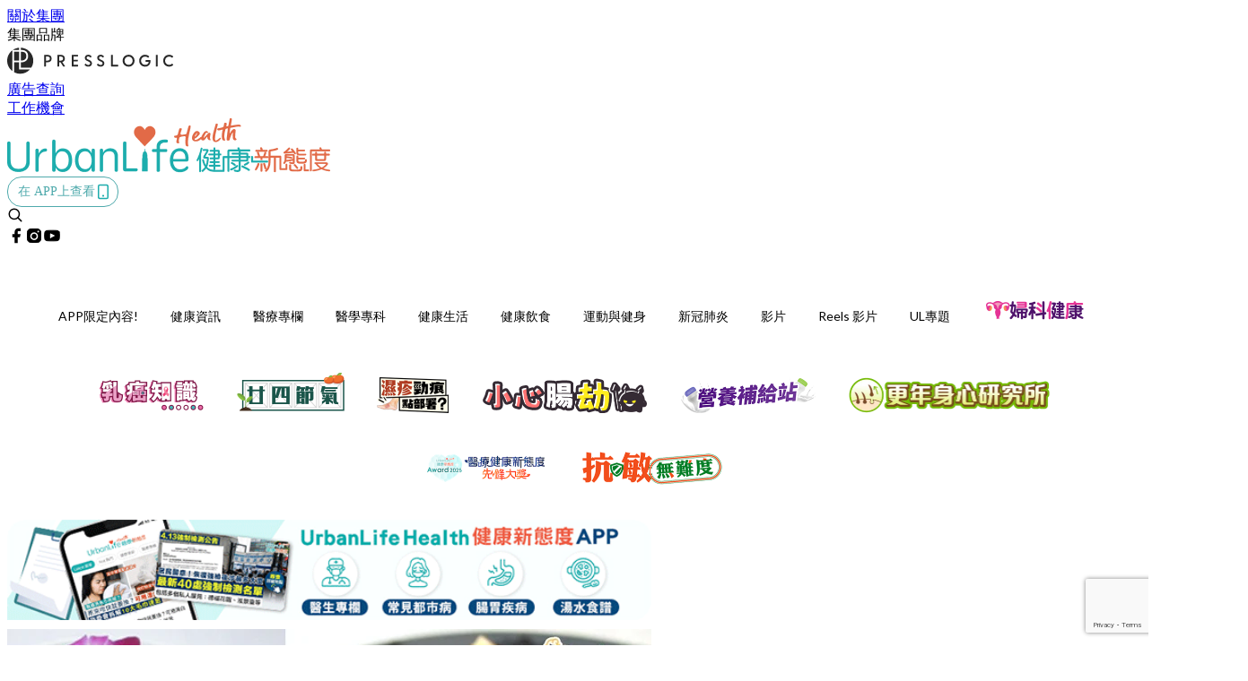

--- FILE ---
content_type: text/html; charset=utf-8
request_url: https://urbanlifehk.com/article/2398/%E7%9A%AE%E8%84%86%E8%82%89%E5%AB%A9-%E6%96%B0%E6%89%8B%E5%85%A5%E9%96%806%E6%AD%A5%E7%85%AE%E5%A5%BD%E8%A5%BF%E6%AA%B8%E7%85%8E%E8%BB%9F%E9%9B%9E
body_size: 41734
content:
<!doctype html>
<html data-n-head-ssr lang="zh-Hant-HK" data-n-head="%7B%22lang%22:%7B%22ssr%22:%22zh-Hant-HK%22%7D%7D">
  <head >
    <title>皮脆肉嫩！新手入門6步煮好西檸煎軟雞～</title><meta data-n-head="ssr" charset="utf-8"><meta data-n-head="ssr" data-hid="viewport" name="viewport" content="width=device-width, initial-scale=1"><meta data-n-head="ssr" property="og:site_name" content="UrbanLife 健康新態度"><meta data-n-head="ssr" property="fb:pages" content="1064650320242859"><meta data-n-head="ssr" property="og:locale" content="zh_HK"><meta data-n-head="ssr" name="package-version" content="v1.14.0"><meta data-n-head="ssr" name="robots" content="max-image-preview:large, max-snippet:-1, max-video-preview:-1"><meta data-n-head="ssr" name="format-detection" content="telephone=no"><meta data-n-head="ssr" data-hid="robots" name="robots" content=""><meta data-n-head="ssr" data-hid="keywords" name="keywords" content="人氣食譜, 檸檬, 雞, 西檸煎軟雞"><meta data-n-head="ssr" property="fb:app_id" content="2790204947966101"><meta data-n-head="ssr" data-hid="og:image:width" property="og:image:width" content="1000"><meta data-n-head="ssr" data-hid="og:image:height" property="og:image:height" content="525"><meta data-n-head="ssr" name="description" content="有關雞的料理真的多到數不完，這一次是雞扒的料理～這款西檸煎軟雞，帶點酸酸的口味，剛好可以解掉雞扒的油膩感呢～趕快來動手做吧～ 份量 2人 時長 40分鐘 食材 雞扒 2件 檸檬 1個 蛋黃 1個 粟粉 適量 菜油 1湯匙 調味料 檸檬汁 1湯匙 白醋 2湯匙 砂糖 3湯匙 鹽 1/8茶匙 粟粉 1茶匙 清水 3湯匙 做法 1- 洗淨雞扒後，用鹽和胡椒粉抹勻，醃製半小時備用。 2- 將蛋黃打在碗中，並打散雞蛋，直到完全攪勻。 3- 在雞扒的兩面都塗上蛋黃和粟粉備用。 4- 清淨檸檬後，將檸檬切半，一半榨汁，一半切片。 5- 準備一個鍋，熱鍋後，倒入1湯匙的菜油，放入雞扒，煎至兩邊變成金黃色後盛起" data-hid="description"><meta data-n-head="ssr" property="og:title" content="皮脆肉嫩！新手入門6步煮好西檸煎軟雞～ | UrbanLife 健康新態度" data-hid="og:title"><meta data-n-head="ssr" property="og:description" content="有關雞的料理真的多到數不完，這一次是雞扒的料理～這款西檸煎軟雞，帶點酸酸的口味，剛好可以解掉雞扒的油膩感呢～趕快來動手做吧～ 份量 2人 時長 40分鐘 食材 雞扒 2件 檸檬 1個 蛋黃 1個 粟粉 適量 菜油 1湯匙 調味料 檸檬汁 1湯匙 白醋 2湯匙 砂糖 3湯匙 鹽 1/8茶匙 粟粉 1茶匙 清水 3湯匙 做法 1- 洗淨雞扒後，用鹽和胡椒粉抹勻，醃製半小時備用。 2- 將蛋黃打在碗中，並打散雞蛋，直到完全攪勻。 3- 在雞扒的兩面都塗上蛋黃和粟粉備用。 4- 清淨檸檬後，將檸檬切半，一半榨汁，一半切片。 5- 準備一個鍋，熱鍋後，倒入1湯匙的菜油，放入雞扒，煎至兩邊變成金黃色後盛起" data-hid="og:description"><meta data-n-head="ssr" property="og:url" content="https://urbanlifehk.com/article/2398/皮脆肉嫩-新手入門6步煮好西檸煎軟雞" data-hid="og:url"><meta data-n-head="ssr" property="og:image" content="https://image.urbanlifehk.com/wp-content/uploads/2019/01/西檸煎軟雞_1000x525.jpg" data-hid="og:image"><meta data-n-head="ssr" property="article:author" content="undefined" data-hid="article:author"><meta data-n-head="ssr" property="article:publisher" content="undefined" data-hid="article:publisher"><meta data-n-head="ssr" name="publisher" content="UrbanLife 健康新態度" data-hid="publisher"><meta data-n-head="ssr" name="author" content="UrbanLife 健康新態度" data-hid="author"><meta data-n-head="ssr" property="og:type" content="article" data-hid="og:type"><meta data-n-head="ssr" property="og:site_name" content="UrbanLife 健康新態度" data-hid="og:site_name"><meta data-n-head="ssr" name="googlebot" content="index,follow" data-hid="googlebot"><meta data-n-head="ssr" property="fb:pages" content="1064650320242859" data-hid="fb:pages"><link data-n-head="ssr" rel="icon" type="image/x-icon" href="https://assets.presslogic.com/presslogic-hk-ul/static/favicon.ico"><link data-n-head="ssr" rel="shortcut icon" type="image/x-icon" href="https://assets.presslogic.com/presslogic-hk-ul/static/favicon.ico"><link data-n-head="ssr" rel="apple-touch-icon" size="120x120" href="https://assets.presslogic.com/presslogic-hk-ul/static/apple-touch-icon/120x120.png"><link data-n-head="ssr" rel="apple-touch-icon" size="152x152" href="https://assets.presslogic.com/presslogic-hk-ul/static/apple-touch-icon/152x152.png"><link data-n-head="ssr" rel="apple-touch-icon" size="167x167" href="https://assets.presslogic.com/presslogic-hk-ul/static/apple-touch-icon/167x167.png"><link data-n-head="ssr" rel="apple-touch-icon" size="180x180" href="https://assets.presslogic.com/presslogic-hk-ul/static/apple-touch-icon/180x180.png"><link data-n-head="ssr" rel="dns-prefetch" href="https://connect.facebook.net" crossorigin="anonymous"><link data-n-head="ssr" rel="dns-prefetch" href="https://pagead2.googlesyndication.com" crossorigin="anonymous"><link data-n-head="ssr" rel="dns-prefetch" href="https://www.facebook.com" crossorigin="anonymous"><link data-n-head="ssr" rel="dns-prefetch" href="https://googleads.g.doubleclick.net" crossorigin="anonymous"><link data-n-head="ssr" rel="dns-prefetch" href="https://fonts.googleapis.com"><link data-n-head="ssr" rel="preconnect" href="https://fonts.googleapis.com" crossorigin="anonymous"><link data-n-head="ssr" rel="stylesheet" href="https://fonts.googleapis.com/css2?family=Lato:wght@300;400;700&amp;display=swap"><link data-n-head="ssr" rel="preload" href="https://image.urbanlifehk.com/wp-content/uploads/2019/01/西檸煎軟雞_1000x525.jpg" as="image"><link data-n-head="ssr" rel="canonical" href="https://urbanlifehk.com/article/2398/皮脆肉嫩-新手入門6步煮好西檸煎軟雞" data-hid="canonical"><style data-n-head="ssr" data-hid="max-button-theme" type="text/css">
          .pl-main-article .pl-main-article__main .max-button-theme-1 {
            display: inline-block;color: #ffffff;width: 500px;height: 50px;background: rgba(29, 173, 173, 1);border: 1px solid #1dadad;border-radius: 10px 10px 10px 10px;margin: 0px 0px 0px 0px;text-decoration: none!important;box-sizing: content-box;box-shadow: 0px 0px 20px 0px rgba(29, 173, 173, 0);
          }
          .pl-main-article .pl-main-article__main .max-button-theme-1 .max-button-text {
            display: block;font-family: Tahoma;font-size: 20px;text-align: center;font-style: normal;font-weight: bold;padding: 14px 0px 14px 0px;line-height: 1;text-shadow: 0px 0px 0px rgba(255,175,160,0);
          }

          .pl-main-article .pl-main-article__main .max-button-theme-1:hover {
            color: #1dadad;background: rgba(255, 255, 255, 1);border: 1px solid #1dadad;box-shadow: 0px 0px 20px 0px rgba(29, 173, 173, 0);
          }
          .pl-main-article .pl-main-article__main .max-button-theme-1:hover .max-button-text{
            text-shadow: 0px 0px 0px rgba(51,51,51,0);
          }
        
          .pl-main-article .pl-main-article__main .max-button-theme-2 {
            display: inline-block;color: #ffffff;width: 300px;height: 50px;background: linear-gradient(rgba(29, 173, 173, 1) 20%, rgba(170, 225, 225, 1));border: 1px solid rgba(80,90,199,0);border-radius: 3px 3px 3px 3px;margin: 0px 0px 0px 0px;text-decoration: none!important;box-sizing: content-box;box-shadow: 0px 0px 10px 0px rgba(29,173,173,0.5);
          }
          .pl-main-article .pl-main-article__main .max-button-theme-2 .max-button-text {
            display: block;font-family: Tahoma;font-size: 20px;text-align: center;font-style: normal;font-weight: bold;padding: 14px 0px 14px 0px;line-height: 1;text-shadow: 0px 0px 0px rgba(80,90,199,0);
          }

          .pl-main-article .pl-main-article__main .max-button-theme-2:hover {
            color: #cccccc;background: linear-gradient(rgba(255, 255, 255, 1) 20%, rgba(255, 255, 255, 1));border: 1px solid #cccccc;box-shadow: 0px 0px 10px 0px rgba(226,226,226,0.5);
          }
          .pl-main-article .pl-main-article__main .max-button-theme-2:hover .max-button-text{
            text-shadow: 0px 0px 0px rgba(51,51,51,0);
          }
        
          .pl-main-article .pl-main-article__main .max-button-theme-3 {
            display: inline-block;color: #ffffff;width: 160px;height: 50px;background: rgba(0, 150, 150, 1);border: 2px solid #009696;border-radius: 4px 4px 4px 4px;margin: 0px 0px 0px 0px;text-decoration: none!important;box-sizing: content-box;box-shadow: 0px 0px 2px 0px #333333;
          }
          .pl-main-article .pl-main-article__main .max-button-theme-3 .max-button-text {
            display: block;font-family: Tahoma;font-size: 15px;text-align: center;font-style: normal;font-weight: normal;padding: 18px 0px 0px 0px;line-height: 1;text-shadow: 0px 0px 0px #ffffff;
          }

          .pl-main-article .pl-main-article__main .max-button-theme-3:hover {
            color: #009696;background: rgba(255, 255, 255, 1);border: 2px solid #009696;box-shadow: 0px 0px 2px 0px #333333;
          }
          .pl-main-article .pl-main-article__main .max-button-theme-3:hover .max-button-text{
            text-shadow: 0px 0px 0px #ffffff;
          }
        
          .pl-main-article .pl-main-article__main .max-button-theme-4 {
            display: inline-block;color: #009696;width: 400px;height: 50px;background: linear-gradient(rgba(255, 255, 255, 1) 45%, rgba(255, 255, 255, 1));border: 2px solid #ffffff;border-radius: 4px 4px 4px 4px;margin: 0px 0px 0px 0px;text-decoration: none!important;box-sizing: content-box;box-shadow: 0px 0px 2px 0px #333333;
          }
          .pl-main-article .pl-main-article__main .max-button-theme-4 .max-button-text {
            display: block;font-family: Tahoma;font-size: 15px;text-align: center;font-style: normal;font-weight: normal;padding: 18px 0px 0px 0px;line-height: 1;text-shadow: 0px 0px 0px #ffffff;
          }

          .pl-main-article .pl-main-article__main .max-button-theme-4:hover {
            color: #ffffff;background: linear-gradient(rgba(0, 150, 150, 1) 45%, rgba(0, 150, 150, 1));border: 2px solid #009696;box-shadow: 0px 0px 2px 0px #333333;
          }
          .pl-main-article .pl-main-article__main .max-button-theme-4:hover .max-button-text{
            text-shadow: 0px 0px 0px #ffffff;
          }
        
          .pl-main-article .pl-main-article__main .max-button-theme-5 {
            display: inline-block;color: #009696;width: 400px;height: 50px;background: rgba(255, 255, 255, 1);border: 2px solid #009696;border-radius: 4px 4px 4px 4px;margin: 0px 0px 0px 0px;text-decoration: none!important;box-sizing: content-box;box-shadow: 0px 0px 2px 0px #333333;
          }
          .pl-main-article .pl-main-article__main .max-button-theme-5 .max-button-text {
            display: block;font-family: Tahoma;font-size: 15px;text-align: center;font-style: normal;font-weight: normal;padding: 18px 0px 0px 0px;line-height: 1;text-shadow: 0px 0px 0px #ffffff;
          }

          .pl-main-article .pl-main-article__main .max-button-theme-5:hover {
            color: #ffffff;background: rgba(0, 150, 150, 1);border: 2px solid #ffffff;box-shadow: 0px 0px 2px 0px #333333;
          }
          .pl-main-article .pl-main-article__main .max-button-theme-5:hover .max-button-text{
            text-shadow: 0px 0px 0px #ffffff;
          }
        
          .pl-main-article .pl-main-article__main .max-button-theme-6 {
            display: inline-block;color: #eeee22;width: 160px;height: 50px;background: rgba(80, 90, 199, 1);border: 1px solid #505ac7;border-radius: 4px 4px 4px 4px;margin: 0px 0px 0px 0px;text-decoration: none!important;box-sizing: content-box;box-shadow: 0px 0px 2px 0px rgba(26,140,178,0.73);
          }
          .pl-main-article .pl-main-article__main .max-button-theme-6 .max-button-text {
            display: block;font-family: Tahoma;font-size: 20px;text-align: center;font-style: normal;font-weight: normal;padding: 18px 0px 0px 0px;line-height: 1;text-shadow: 0px 0px 0px #505ac7;
          }

          .pl-main-article .pl-main-article__main .max-button-theme-6:hover {
            color: #505ac7;background: rgba(255, 255, 255, 1);border: 1px solid #505ac7;box-shadow: 0px 0px 2px 0px rgba(51,51,51,0.03);
          }
          .pl-main-article .pl-main-article__main .max-button-theme-6:hover .max-button-text{
            text-shadow: 0px 0px 0px #333333;
          }
        
          .pl-main-article .pl-main-article__main .max-button-theme-7 {
            display: inline-block;color: #ffffff;width: 160px;height: 50px;background: rgba(255, 255, 255, 1);border: 2px solid #b78449;border-radius: 4px 4px 4px 4px;margin: 0px 0px 0px 0px;text-decoration: none!important;box-sizing: content-box;box-shadow: 0px 0px 2px 0px #333333;
          }
          .pl-main-article .pl-main-article__main .max-button-theme-7 .max-button-text {
            display: block;font-family: Tahoma;font-size: 15px;text-align: center;font-style: normal;font-weight: normal;padding: 18px 0px 0px 0px;line-height: 1;text-shadow: 0px 0px 0px #505ac7;
          }

          .pl-main-article .pl-main-article__main .max-button-theme-7:hover {
            color: #505ac7;background: rgba(129, 215, 66, 1);border: 2px solid #505ac7;box-shadow: 0px 0px 2px 0px #333333;
          }
          .pl-main-article .pl-main-article__main .max-button-theme-7:hover .max-button-text{
            text-shadow: 0px 0px 0px #333333;
          }
        
          .pl-main-article .pl-main-article__main .max-button-theme-8 {
            display: inline-block;color: #eeee22;width: 160px;height: 50px;background: rgba(255, 255, 255, 1);border: 1px solid #505ac7;border-radius: 4px 4px 4px 4px;margin: 0px 0px 0px 0px;text-decoration: none!important;box-sizing: content-box;box-shadow: 0px 0px 2px 0px rgba(17, 28, 147, 0.73);
          }
          .pl-main-article .pl-main-article__main .max-button-theme-8 .max-button-text {
            display: block;font-family: Tahoma;font-size: 20px;text-align: center;font-style: normal;font-weight: normal;padding: 18px 0px 0px 0px;line-height: 1;text-shadow: 0px 0px 0px #505ac7;
          }

          .pl-main-article .pl-main-article__main .max-button-theme-8:hover {
            color: #505ac7;background: rgba(30, 115, 190, 1);border: 1px solid #505ac7;box-shadow: 0px 0px 2px 0px #ffffff;
          }
          .pl-main-article .pl-main-article__main .max-button-theme-8:hover .max-button-text{
            text-shadow: 0px 0px 0px #333333;
          }
        
          .pl-main-article .pl-main-article__main .max-button-theme-9 {
            display: inline-block;color: #009696;width: 400px;height: 50px;background: linear-gradient(rgba(255, 255, 255, 1) 45%, rgba(255, 255, 255, 1));border: 2px solid #009696;border-radius: 4px 4px 4px 4px;margin: 0px 0px 0px 0px;text-decoration: none!important;box-sizing: content-box;box-shadow: 0px 0px 2px 0px #333333;
          }
          .pl-main-article .pl-main-article__main .max-button-theme-9 .max-button-text {
            display: block;font-family: Tahoma;font-size: 15px;text-align: center;font-style: normal;font-weight: normal;padding: 18px 0px 0px 0px;line-height: 1;text-shadow: 0px 0px 0px #ffffff;
          }

          .pl-main-article .pl-main-article__main .max-button-theme-9:hover {
            color: #ffffff;background: linear-gradient(rgba(0, 150, 150, 1) 45%, rgba(0, 150, 150, 1));border: 2px solid #ffffff;box-shadow: 0px 0px 2px 0px #333333;
          }
          .pl-main-article .pl-main-article__main .max-button-theme-9:hover .max-button-text{
            text-shadow: 0px 0px 0px #ffffff;
          }
        
          .pl-main-article .pl-main-article__main .max-button-theme-10 {
            display: inline-block;color: #ffffff;width: 160px;height: 50px;background: rgba(75, 188, 183, 1);border: 2px solid #4abab0;border-radius: 4px 4px 4px 4px;margin: 0px 0px 0px 0px;text-decoration: none!important;box-sizing: content-box;box-shadow: 0px 0px 2px 0px #333333;
          }
          .pl-main-article .pl-main-article__main .max-button-theme-10 .max-button-text {
            display: block;font-family: Tahoma;font-size: 15px;text-align: center;font-style: normal;font-weight: normal;padding: 18px 0px 0px 0px;line-height: 1;text-shadow: 0px 0px 0px #505ac7;
          }

          .pl-main-article .pl-main-article__main .max-button-theme-10:hover {
            color: #505ac7;background: rgba(255, 255, 255, 1);border: 2px solid #505ac7;box-shadow: 0px 0px 2px 0px #333333;
          }
          .pl-main-article .pl-main-article__main .max-button-theme-10:hover .max-button-text{
            text-shadow: 0px 0px 0px #333333;
          }
        
          .pl-main-article .pl-main-article__main .max-button-theme-11 {
            display: inline-block;color: #009696;width: 160px;height: 50px;background: rgba(0, 150, 150, 1);border: 2px solid #009696;border-radius: 4px 4px 4px 4px;margin: 0px 0px 0px 0px;text-decoration: none!important;box-sizing: content-box;box-shadow: 0px 0px 2px 0px #333333;
          }
          .pl-main-article .pl-main-article__main .max-button-theme-11 .max-button-text {
            display: block;font-family: Tahoma;font-size: 15px;text-align: center;font-style: normal;font-weight: normal;padding: 18px 0px 0px 0px;line-height: 1;text-shadow: 0px 0px 0px #ffffff;
          }

          .pl-main-article .pl-main-article__main .max-button-theme-11:hover {
            color: #ffffff;background: rgba(255, 255, 255, 1);border: 2px solid #ffffff;box-shadow: 0px 0px 2px 0px #333333;
          }
          .pl-main-article .pl-main-article__main .max-button-theme-11:hover .max-button-text{
            text-shadow: 0px 0px 0px #ffffff;
          }
        
          .pl-main-article .pl-main-article__main .max-button-theme-12 {
            display: inline-block;color: #189692;width: 300px;height: 50px;background: rgba(255, 255, 255, 1);border: 1px solid #189692;border-radius: 10px 10px 10px 10px;margin: 0px 0px 0px 0px;text-decoration: none!important;box-sizing: content-box;box-shadow: 0px 0px 20px 0px rgba(24, 150, 146, 0.61);
          }
          .pl-main-article .pl-main-article__main .max-button-theme-12 .max-button-text {
            display: block;font-family: Tahoma;font-size: 20px;text-align: center;font-style: normal;font-weight: normal;padding: 14px 0px 14px 0px;line-height: 1;text-shadow: 0px 0px 0px rgba(80, 90, 199, 0.06);
          }

          .pl-main-article .pl-main-article__main .max-button-theme-12:hover {
            color: #ffffff;background: rgba(24, 150, 146, 1);border: 1px solid #189692;box-shadow: 0px 0px 20px 0px rgba(60, 150, 147, 0.37);
          }
          .pl-main-article .pl-main-article__main .max-button-theme-12:hover .max-button-text{
            text-shadow: 0px 0px 0px rgba(51, 51, 51, 0);
          }
        </style><script data-n-head="ssr" src="https://platform.instagram.com/en_US/embeds.js" async></script><script data-n-head="ssr" data-hid="gtm-script">window['dataLayer']=[];if(!window._gtm_init){window._gtm_init=1;(function (w,n,d,m,e,p){w[d]=(w[d]==1||n[d]=='yes'||n[d]==1||n[m]==1||(w[e]&&w[e][p]&&w[e][p]()))?1:0})(window,navigator,'doNotTrack','msDoNotTrack','external','msTrackingProtectionEnabled');(function(w,d,s,l,x,y){w[x]={};w._gtm_inject=function(i){if(w.doNotTrack||w[x][i])return;w[x][i]=1;w[l]=w[l]||[];w[l].push({'gtm.start':new Date().getTime(),event:'gtm.js'});var f=d.getElementsByTagName(s)[0],j=d.createElement(s);j.defer=true;j.src='https://www.googletagmanager.com/gtm.js?id='+i;f.parentNode.insertBefore(j,f);}})(window,document,'script','dataLayer','_gtm_ids','_gtm_inject')};["GTM-PRD2XB9"].forEach(function(i){window._gtm_inject(i)})</script><script data-n-head="ssr" type="application/ld+json">{"@context":"https://schema.org","@type":"NewsArticle","mainEntityOfPage":{"@type":"WebPage","@id":"https://urbanlifehk.com/article/2398/皮脆肉嫩-新手入門6步煮好西檸煎軟雞"},"headline":"皮脆肉嫩！新手入門6步煮好西檸煎軟雞～","image":["https://image.urbanlifehk.com/wp-content/uploads/2019/01/西檸煎軟雞_1000x525.jpg"],"datePublished":"2019-01-17T04:56:00Z","dateModified":"2019-01-17T12:56:00.000Z","author":{"@type":"Person","name":"Irene"},"publisher":{"@type":"Organization","name":"UrbanLife 健康新態度","url":"https://urbanlifehk.com","logo":{"@type":"imageObject","url":"https://assets.presslogic.com/presslogic-hk-ul/static/favicon.ico"}},"keywords":["人氣食譜","檸檬","雞","西檸煎軟雞"]}</script><link rel="preload" href="/_nuxt/5643844.js" as="script"><link rel="preload" href="/_nuxt/07a00fb.js" as="script"><link rel="preload" href="/_nuxt/5b91921.js" as="script"><link rel="preload" href="/_nuxt/ac34dff.js" as="script"><link rel="preload" href="/_nuxt/e0addc8.js" as="script"><link rel="preload" href="/_nuxt/621c500.js" as="script"><link rel="preload" href="/_nuxt/vendors/app/14b916ce.3e1d42b.css" as="style"><link rel="preload" href="/_nuxt/09c0dee.js" as="script"><link rel="preload" href="/_nuxt/e995d50.js" as="script"><link rel="preload" href="/_nuxt/4175889.js" as="script"><link rel="preload" href="/_nuxt/97c06ae.js" as="script"><link rel="preload" href="/_nuxt/153ee37.js" as="script"><link rel="preload" href="/_nuxt/e2eb180.js" as="script"><link rel="preload" href="/_nuxt/vendors/app/fca7f372.48c6e19.css" as="style"><link rel="preload" href="/_nuxt/9f482d7.js" as="script"><link rel="preload" href="/_nuxt/vendors/app/f1283a41.11a5785.css" as="style"><link rel="preload" href="/_nuxt/dc2218b.js" as="script"><link rel="preload" href="/_nuxt/1ad98d4.js" as="script"><link rel="preload" href="/_nuxt/087c686.js" as="script"><link rel="preload" href="/_nuxt/f90ee40.js" as="script"><link rel="preload" href="/_nuxt/fc30147.js" as="script"><link rel="preload" href="/_nuxt/62f7f3c.js" as="script"><link rel="preload" href="/_nuxt/f267f0b.js" as="script"><link rel="preload" href="/_nuxt/1527e83.js" as="script"><link rel="preload" href="/_nuxt/668fa83.js" as="script"><link rel="preload" href="/_nuxt/752379f.js" as="script"><link rel="preload" href="/_nuxt/vendors/app/6586b30a.4026b20.css" as="style"><link rel="preload" href="/_nuxt/0f1da18.js" as="script"><link rel="preload" href="/_nuxt/69d5547.js" as="script"><link rel="preload" href="/_nuxt/238e0b1.js" as="script"><link rel="preload" href="/_nuxt/f8d105e.js" as="script"><link rel="preload" href="/_nuxt/vendors/app/e0ed5ff5.a5e3790.css" as="style"><link rel="preload" href="/_nuxt/e040d85.js" as="script"><link rel="preload" href="/_nuxt/82da692.js" as="script"><link rel="preload" href="/_nuxt/22a0327.js" as="script"><link rel="preload" href="/_nuxt/9986f82.js" as="script"><link rel="preload" href="/_nuxt/c1e239c.js" as="script"><link rel="preload" href="/_nuxt/vendors/app/ec8c427e.5959bde.css" as="style"><link rel="preload" href="/_nuxt/bf697da.js" as="script"><link rel="preload" href="/_nuxt/139c6e1.js" as="script"><link rel="preload" href="/_nuxt/app/f69643ec.b08e073.css" as="style"><link rel="preload" href="/_nuxt/16d284d.js" as="script"><link rel="preload" href="/_nuxt/app/923f5237.fd020b7.css" as="style"><link rel="preload" href="/_nuxt/3da6829.js" as="script"><link rel="preload" href="/_nuxt/app/fdb9d3a8.a814977.css" as="style"><link rel="preload" href="/_nuxt/ba9a9e4.js" as="script"><link rel="preload" href="/_nuxt/139bbbc.js" as="script"><link rel="preload" href="/_nuxt/app/890ca723.d597e72.css" as="style"><link rel="preload" href="/_nuxt/8bea1a2.js" as="script"><link rel="preload" href="/_nuxt/df3ad54.js" as="script"><link rel="preload" href="/_nuxt/app/01d99f6b.e1d6ccc.css" as="style"><link rel="preload" href="/_nuxt/2550805.js" as="script"><link rel="preload" href="/_nuxt/8.8054021.css" as="style"><link rel="preload" href="/_nuxt/44780d2.js" as="script"><link rel="preload" href="/_nuxt/27.f64161f.css" as="style"><link rel="preload" href="/_nuxt/c50132a.js" as="script"><link rel="preload" href="/_nuxt/23.148bc80.css" as="style"><link rel="preload" href="/_nuxt/fdc4863.js" as="script"><link rel="preload" href="/_nuxt/44.6829328.css" as="style"><link rel="preload" href="/_nuxt/b5d3dbf.js" as="script"><link rel="preload" href="/_nuxt/71ad0a7.js" as="script"><link rel="preload" href="/_nuxt/37e8b05.js" as="script"><link rel="preload" href="/_nuxt/pages/article/_wpid/_title/01e7b97c.016b2b8.css" as="style"><link rel="preload" href="/_nuxt/65193fe.js" as="script"><link rel="preload" href="/_nuxt/169.acbccd8.css" as="style"><link rel="preload" href="/_nuxt/90205b6.js" as="script"><link rel="preload" href="/_nuxt/1.aff56ec.css" as="style"><link rel="preload" href="/_nuxt/7d7f6bc.js" as="script"><link rel="preload" href="/_nuxt/11.9175592.css" as="style"><link rel="preload" href="/_nuxt/3f2c650.js" as="script"><link rel="preload" href="/_nuxt/6.6055234.css" as="style"><link rel="preload" href="/_nuxt/3079971.js" as="script"><link rel="preload" href="/_nuxt/25.856082d.css" as="style"><link rel="preload" href="/_nuxt/b8754ba.js" as="script"><link rel="preload" href="/_nuxt/12.d066f02.css" as="style"><link rel="preload" href="/_nuxt/02d222b.js" as="script"><link rel="preload" href="/_nuxt/22.e8e621d.css" as="style"><link rel="preload" href="/_nuxt/a33b6d5.js" as="script"><link rel="preload" href="/_nuxt/20.6b19619.css" as="style"><link rel="preload" href="/_nuxt/0603646.js" as="script"><link rel="stylesheet" href="/_nuxt/vendors/app/14b916ce.3e1d42b.css"><link rel="stylesheet" href="/_nuxt/vendors/app/fca7f372.48c6e19.css"><link rel="stylesheet" href="/_nuxt/vendors/app/f1283a41.11a5785.css"><link rel="stylesheet" href="/_nuxt/vendors/app/6586b30a.4026b20.css"><link rel="stylesheet" href="/_nuxt/vendors/app/e0ed5ff5.a5e3790.css"><link rel="stylesheet" href="/_nuxt/vendors/app/ec8c427e.5959bde.css"><link rel="stylesheet" href="/_nuxt/app/f69643ec.b08e073.css"><link rel="stylesheet" href="/_nuxt/app/923f5237.fd020b7.css"><link rel="stylesheet" href="/_nuxt/app/fdb9d3a8.a814977.css"><link rel="stylesheet" href="/_nuxt/app/890ca723.d597e72.css"><link rel="stylesheet" href="/_nuxt/app/01d99f6b.e1d6ccc.css"><link rel="stylesheet" href="/_nuxt/8.8054021.css"><link rel="stylesheet" href="/_nuxt/27.f64161f.css"><link rel="stylesheet" href="/_nuxt/23.148bc80.css"><link rel="stylesheet" href="/_nuxt/44.6829328.css"><link rel="stylesheet" href="/_nuxt/pages/article/_wpid/_title/01e7b97c.016b2b8.css"><link rel="stylesheet" href="/_nuxt/169.acbccd8.css"><link rel="stylesheet" href="/_nuxt/1.aff56ec.css"><link rel="stylesheet" href="/_nuxt/11.9175592.css"><link rel="stylesheet" href="/_nuxt/6.6055234.css"><link rel="stylesheet" href="/_nuxt/25.856082d.css"><link rel="stylesheet" href="/_nuxt/12.d066f02.css"><link rel="stylesheet" href="/_nuxt/22.e8e621d.css"><link rel="stylesheet" href="/_nuxt/20.6b19619.css">
  </head>
  <body >
    <noscript data-n-head="ssr" data-hid="gtm-noscript" data-pbody="true"><iframe src="https://www.googletagmanager.com/ns.html?id=GTM-PRD2XB9&" height="0" width="0" style="display:none;visibility:hidden" title="gtm"></iframe></noscript><div data-server-rendered="true" id="__nuxt"><!----><div id="__layout"><div class="desktop-layout"><div id="page-ga" hidden="hidden">
    UA-75313505-6
  </div> <div id="page-ga4" hidden="hidden">
    G-JXPYGVY77M
  </div> <div id="page-slug" hidden="hidden">
    cookeys
  </div> <!----> <div><!----> <div class="anymind-interstitial"></div> <div class="anymind-anchorad"></div> <!----> <div><div><div id="top-banner-ad" class="top-banner-ad-container container top-banner-ad-desktop"><div data-key="Top2_D" class="ad-slot-script-wrap no-space" data-v-6bf17631><div id="ad-id-9vhz46" data-v-6bf17631></div></div></div></div> <header id="header" mobile-header-border="true" class="app-header"><div class="app-header__top-nav"><div class="app-header__top-nav-item"><a href="https://www.presslogic.ai/" target="_blank">
        關於集團
      </a></div> <div class="app-header__top-nav-item el-dropdown"><div>
        集團品牌<i class="el-icon-arrow-down el-icon--right"></i></div> <ul class="el-dropdown-menu el-popper app-header__top-nav-brand" style="display:none;"><li tabindex="-1" class="el-dropdown-menu__item"><!----><a href="https://girlstyle.com" target="_blank">GirlStyle 女生日常</a></li><li tabindex="-1" class="el-dropdown-menu__item"><!----><a href="https://holidaysmart.io" target="_blank">HolidaySmart 假期日常</a></li><li tabindex="-1" class="el-dropdown-menu__item"><!----><a href="https://jomexplore.io" target="_blank">Jom Explore</a></li><li tabindex="-1" class="el-dropdown-menu__item"><!----><a href="https://businessfocus.io" target="_blank">BusinessFocus</a></li><li tabindex="-1" class="el-dropdown-menu__item"><!----><a href="https://mamidaily.com" target="_blank">MamiDaily 親子日常</a></li><li tabindex="-1" class="el-dropdown-menu__item"><!----><a href="https://urbanlifehk.com" target="_blank">UrbanLife Health 健康新態度</a></li><li tabindex="-1" class="el-dropdown-menu__item"><!----><a href="https://topbeautyhk.com" target="_blank">TopBeauty</a></li><li tabindex="-1" class="el-dropdown-menu__item"><!----><a href="https://poplady-mag.com" target="_blank">POPLADY</a></li><li tabindex="-1" class="el-dropdown-menu__item"><!----><a href="https://thekdaily.com" target="_blank">Kdaily 韓粉日常</a></li><li tabindex="-1" class="el-dropdown-menu__item"><!----><a href="https://thepetcity.co" target="_blank">PetCity 毛孩日常</a></li><li tabindex="-1" class="el-dropdown-menu__item"><!----><a href="https://www.baby-kingdom.com/forum.php" target="_blank">Baby-Kingdom</a></li><li tabindex="-1" class="el-dropdown-menu__item"><!----><a href="https://www.edu-kingdom.com/" target="_blank">Edu-Kingdom</a></li><li tabindex="-1" class="el-dropdown-menu__item"><!----><a href="https://medialens.io" target="_blank">MediaLens</a></li><li tabindex="-1" class="el-dropdown-menu__item"><!----><a href="https://www.tapnow.com/zh-HK/" target="_blank">TapNow</a></li><li tabindex="-1" class="el-dropdown-menu__item"><!----><a href="https://www.maxlytics.io" target="_blank">Maxlytics</a></li><li tabindex="-1" class="el-dropdown-menu__item"><!----><a href="https://echomaker.io/" target="_blank">EchoMaker</a></li><li tabindex="-1" class="el-dropdown-menu__item"><!----><a href="https://www.eventvibe.io/" target="_blank">EventVibe</a></li><li tabindex="-1" class="el-dropdown-menu__item"><!----><a href="https://www.facevibe.ai/" target="_blank">FaceVibe</a></li><li tabindex="-1" class="el-dropdown-menu__item"><!----><a href="https://www.mintinglabs.com/" target="_blank">Mintinglabs</a></li></ul></div> <div class="app-header__top-nav-item"><a href="https://www.presslogic.ai/" target="_blank"><img src="https://assets.presslogic.com/static/images/logo/presslogic-logo.svg" alt="presslogic-logo"></a></div> <div class="app-header__top-nav-item"><a href="/advertise" target="_blank">
        廣告查詢
      </a></div> <div class="app-header__top-nav-item"><a href="https://www.presslogic.ai/career" target="_blank">
        工作機會
      </a></div></div> <div class="app-header__main"><a href="/" title="UrbanLife 健康新態度" class="app-header__home-link nuxt-link-active"><img src="https://assets.presslogic.com/presslogic-hk-ul/static/images/layout-logo.png" srcset="https://assets.presslogic.com/presslogic-hk-ul/static/images/layout-logo@2x.png 2x, https://assets.presslogic.com/presslogic-hk-ul/static/images/layout-logo@3x.png 3x" id="logo" alt="UrbanLife 健康新態度" class="pl-retina-img"></a> <div class="app-header__container"><!----> <div class="top-header-nav"><div class="header-app-promotion"><div class="header-app-promotion__button header-app-promotion__button--trigger"><span class="header-app-promotion__button-text">在 APP上查看</span> <img src="https://assets.presslogic.com/presslogic-hk-ul/static/images/header-icon-smartphone--primary.png" srcset="https://assets.presslogic.com/presslogic-hk-ul/static/images/header-icon-smartphone--primary@2x.png 2x, https://assets.presslogic.com/presslogic-hk-ul/static/images/header-icon-smartphone--primary@3x.png 3x" class="pl-retina-img header-app-promotion__button-icon"></div> <div class="el-dialog__wrapper" style="display:none;"><div role="dialog" aria-modal="true" aria-label="dialog" class="el-dialog header-app-promotion__app-popup" style="margin-top:15vh;"><div class="el-dialog__header"><span class="el-dialog__title"></span><button type="button" aria-label="Close" class="el-dialog__headerbtn"><i class="el-dialog__close el-icon el-icon-close"></i></button></div><!----><!----></div></div></div> <a href="/search" aria-label="search" class="header-search-link"><img src="https://assets.presslogic.com/presslogic-hk-ul/static/images/header-icon-search.svg" class="header-search-link__icon"></a> <div class="top-header-nav__social"><a href="https://www.facebook.com/urbanlifehk.health/" target="_blank" rel="noopener noreferrer" class="top-header-nav__link"><img src="https://assets.presslogic.com/presslogic-hk-ul/static/images/header-icon-facebook.svg" alt="facebook" class="top-header-nav__icon"></a><a href="https://www.instagram.com/urbanlife.hk/" target="_blank" rel="noopener noreferrer" class="top-header-nav__link"><img src="https://assets.presslogic.com/presslogic-hk-ul/static/images/header-icon-instagram.svg" alt="instagram" class="top-header-nav__icon"></a><a href="https://www.youtube.com/channel/UCpG0RFSTCC9wsyATdtH99RA" target="_blank" rel="noopener noreferrer" class="top-header-nav__link"><img src="https://assets.presslogic.com/presslogic-hk-ul/static/images/header-icon-youtube.svg" alt="youtube" class="top-header-nav__icon"></a></div> <!----></div></div></div> <!----> <div class="app-header__border"></div></header> <header id="header-small" class="collapsing-header" style="display:none;"><div class="collapsing-header__container"><a href="https://www.presslogic.ai/" target="_blank" rel="noopener noreferrer" class="collapsing-header__group-link"><img src="https://assets.presslogic.com/static/images/logo/presslogic-logo-w.svg" alt="presslogic-logo" class="collapsing-header__group-logo"></a> <a href="/" title="UrbanLife 健康新態度" class="collapsing-header__home-link nuxt-link-active"><img src="https://assets.presslogic.com/presslogic-hk-ul/static/images/loading.png" alt="UrbanLife 健康新態度" class="collapsing-header__home-logo urbanlife"></a> <div class="collapsing-header__menu"><div class="desktop-header-navigation container"><ul class="desktop-header-navigation__menu" style="margin-left:0px;"><li class="desktop-header-navigation__menu-item"><a href="/category/app-only-content" class="desktop-header-navigation__menu-link"><span>APP限定內容!</span></a> <div class="desktop-header-navigation__sub-menu-wrap" style="display:none;"><ul class="desktop-header-navigation__sub-menu"><li class="desktop-header-navigation__sub-menu-item"><a href="/category/app-only-content" class="desktop-header-navigation__sub-menu-link">
              All 全部
            </a></li> </ul> <!----></div></li><li class="desktop-header-navigation__menu-item"><a href="/category/news" class="desktop-header-navigation__menu-link"><span>健康資訊</span></a> <div class="desktop-header-navigation__sub-menu-wrap" style="display:none;"><ul class="desktop-header-navigation__sub-menu"><li class="desktop-header-navigation__sub-menu-item"><a href="/category/news" class="desktop-header-navigation__sub-menu-link">
              All 全部
            </a></li> <li class="desktop-header-navigation__sub-menu-item"><a href="/category/medheadline" class="desktop-header-navigation__sub-menu-link">
              醫療新聞
            </a></li><li class="desktop-header-navigation__sub-menu-item"><a href="/category/medtech" class="desktop-header-navigation__sub-menu-link">
              醫療科技
            </a></li><li class="desktop-header-navigation__sub-menu-item"><a href="/category/relatednews" class="desktop-header-navigation__sub-menu-link">
              焦點新聞
            </a></li></ul> <!----></div></li><li class="desktop-header-navigation__menu-item"><a href="/category/professionals" class="desktop-header-navigation__menu-link"><span>醫療專欄</span></a> <div class="desktop-header-navigation__sub-menu-wrap" style="display:none;"><ul class="desktop-header-navigation__sub-menu"><li class="desktop-header-navigation__sub-menu-item"><a href="/category/professionals" class="desktop-header-navigation__sub-menu-link">
              All 全部
            </a></li> <li class="desktop-header-navigation__sub-menu-item"><a href="/category/doctor" class="desktop-header-navigation__sub-menu-link">
              專科醫生
            </a></li><li class="desktop-header-navigation__sub-menu-item"><a href="/category/chinesemedicinepractitioner" class="desktop-header-navigation__sub-menu-link">
              註冊中醫
            </a></li><li class="desktop-header-navigation__sub-menu-item"><a href="/category/dietitianandnutritionist" class="desktop-header-navigation__sub-menu-link">
              營養師
            </a></li><li class="desktop-header-navigation__sub-menu-item"><a href="/category/physicaltherapist" class="desktop-header-navigation__sub-menu-link">
              物理治療師
            </a></li><li class="desktop-header-navigation__sub-menu-item"><a href="/category/clinicalpsychologistsandothers" class="desktop-header-navigation__sub-menu-link">
              臨床心理學家及其他
            </a></li></ul> <!----></div></li><li class="desktop-header-navigation__menu-item"><a href="/category/illnessknowledge" class="desktop-header-navigation__menu-link"><span>醫學專科</span></a> <div class="desktop-header-navigation__sub-menu-wrap" style="display:none;"><ul class="desktop-header-navigation__sub-menu"><li class="desktop-header-navigation__sub-menu-item"><a href="/category/illnessknowledge" class="desktop-header-navigation__sub-menu-link">
              All 全部
            </a></li> <li class="desktop-header-navigation__sub-menu-item"><a href="/category/illness" class="desktop-header-navigation__sub-menu-link">
              疾病資訊
            </a></li><li class="desktop-header-navigation__sub-menu-item"><a href="/category/breastsurgeryandgynaecology" class="desktop-header-navigation__sub-menu-link">
              乳腺及婦產科
            </a></li><li class="desktop-header-navigation__sub-menu-item"><a href="/category/dermatology" class="desktop-header-navigation__sub-menu-link">
              皮膚科
            </a></li><li class="desktop-header-navigation__sub-menu-item"><a href="/category/gastroenterologyandhepatology" class="desktop-header-navigation__sub-menu-link">
              腸胃肝臟科
            </a></li><li class="desktop-header-navigation__sub-menu-item"><a href="/category/otorhinolaryngology" class="desktop-header-navigation__sub-menu-link">
              耳鼻喉科
            </a></li><li class="desktop-header-navigation__sub-menu-item"><a href="/category/cardiologyandchest" class="desktop-header-navigation__sub-menu-link">
              心臟及胸肺科
            </a></li><li class="desktop-header-navigation__sub-menu-item"><a href="/category/ophthalmology" class="desktop-header-navigation__sub-menu-link">
              眼科
            </a></li><li class="desktop-header-navigation__sub-menu-item"><a href="/category/orthopaedicsandsportsmedicine" class="desktop-header-navigation__sub-menu-link">
              骨科及運動醫學
            </a></li><li class="desktop-header-navigation__sub-menu-item"><a href="/category/oncology" class="desktop-header-navigation__sub-menu-link">
              腫瘤科
            </a></li><li class="desktop-header-navigation__sub-menu-item"><a href="/category/psychiatry" class="desktop-header-navigation__sub-menu-link">
              精神及心理健康
            </a></li><li class="desktop-header-navigation__sub-menu-item"><a href="/category/endocrineanddiabetes" class="desktop-header-navigation__sub-menu-link">
              內分泌及糖尿科
            </a></li><li class="desktop-header-navigation__sub-menu-item"><a href="/category/dentistry" class="desktop-header-navigation__sub-menu-link">
              牙科
            </a></li><li class="desktop-header-navigation__sub-menu-item"><a href="/category/pediatrics" class="desktop-header-navigation__sub-menu-link">
              兒科
            </a></li><li class="desktop-header-navigation__sub-menu-item"><a href="/category/nephrologyandurology" class="desktop-header-navigation__sub-menu-link">
              腎病及泌尿科
            </a></li><li class="desktop-header-navigation__sub-menu-item"><a href="/category/neurosurgery" class="desktop-header-navigation__sub-menu-link">
              腦神經科
            </a></li><li class="desktop-header-navigation__sub-menu-item"><a href="/category/traditionalchinesemedicine" class="desktop-header-navigation__sub-menu-link">
              中醫
            </a></li></ul> <!----></div></li><li class="desktop-header-navigation__menu-item"><a href="/category/dailyliving" class="desktop-header-navigation__menu-link"><span>健康生活</span></a> <div class="desktop-header-navigation__sub-menu-wrap" style="display:none;"><ul class="desktop-header-navigation__sub-menu"><li class="desktop-header-navigation__sub-menu-item"><a href="/category/dailyliving" class="desktop-header-navigation__sub-menu-link">
              All 全部
            </a></li> <li class="desktop-header-navigation__sub-menu-item"><a href="/category/care" class="desktop-header-navigation__sub-menu-link">
              健康護理
            </a></li><li class="desktop-header-navigation__sub-menu-item"><a href="/category/supplement" class="desktop-header-navigation__sub-menu-link">
              保健產品
            </a></li><li class="desktop-header-navigation__sub-menu-item"><a href="/category/medinsurance" class="desktop-header-navigation__sub-menu-link">
              醫療保險
            </a></li></ul> <!----></div></li><li class="desktop-header-navigation__menu-item"><a href="/category/cooking" class="desktop-header-navigation__menu-link"><span>健康飲食</span></a> <div class="desktop-header-navigation__sub-menu-wrap" style="display:none;"><ul class="desktop-header-navigation__sub-menu"><li class="desktop-header-navigation__sub-menu-item"><a href="/category/cooking" class="desktop-header-navigation__sub-menu-link">
              All 全部
            </a></li> <li class="desktop-header-navigation__sub-menu-item"><a href="/category/foodnutrition" class="desktop-header-navigation__sub-menu-link">
              食物營養
            </a></li><li class="desktop-header-navigation__sub-menu-item"><a href="/category/healthykitchen" class="desktop-header-navigation__sub-menu-link">
              健康煮食
            </a></li><li class="desktop-header-navigation__sub-menu-item"><a href="/category/vegetarian" class="desktop-header-navigation__sub-menu-link">
              素食主義
            </a></li></ul> <!----></div></li><li class="desktop-header-navigation__menu-item"><a href="/category/healthandfitness" class="desktop-header-navigation__menu-link"><span>運動與健身</span></a> <div class="desktop-header-navigation__sub-menu-wrap" style="display:none;"><ul class="desktop-header-navigation__sub-menu"><li class="desktop-header-navigation__sub-menu-item"><a href="/category/healthandfitness" class="desktop-header-navigation__sub-menu-link">
              All 全部
            </a></li> <li class="desktop-header-navigation__sub-menu-item"><a href="/category/keepfit" class="desktop-header-navigation__sub-menu-link">
              健身塑身
            </a></li><li class="desktop-header-navigation__sub-menu-item"><a href="/category/sports-healthandfitness" class="desktop-header-navigation__sub-menu-link">
              運動
            </a></li></ul> <!----></div></li><li class="desktop-header-navigation__menu-item"><a href="/category/covid19" class="desktop-header-navigation__menu-link"><span>新冠肺炎</span></a> <div class="desktop-header-navigation__sub-menu-wrap" style="display:none;"><ul class="desktop-header-navigation__sub-menu"><li class="desktop-header-navigation__sub-menu-item"><a href="/category/covid19" class="desktop-header-navigation__sub-menu-link">
              All 全部
            </a></li> <li class="desktop-header-navigation__sub-menu-item"><a href="/category/covid19news" class="desktop-header-navigation__sub-menu-link">
              疫情消息
            </a></li><li class="desktop-header-navigation__sub-menu-item"><a href="/category/covid19symptom" class="desktop-header-navigation__sub-menu-link">
              新型肺炎病徵
            </a></li><li class="desktop-header-navigation__sub-menu-item"><a href="/category/covid19precaution" class="desktop-header-navigation__sub-menu-link">
              防疫方法
            </a></li></ul> <!----></div></li> <li class="desktop-header-navigation__menu-item"><a href="/videos" class="pl-menu-link pl-menu-link--94 pl-menu-link--text desktop-header-navigation__menu-link">影片</a></li><li class="desktop-header-navigation__menu-item"><a href="/igvideos" class="pl-menu-link pl-menu-link--179 pl-menu-link--text desktop-header-navigation__menu-link">Reels 影片</a></li><li class="desktop-header-navigation__menu-item"><a href="/project/urbanlifehk" target="_blank" class="pl-menu-link pl-menu-link--20 pl-menu-link--text desktop-header-navigation__menu-link">UL專題</a></li><li class="desktop-header-navigation__menu-item"><a href="/category/womenhealth" class="pl-menu-link pl-menu-link--72 pl-menu-link--image desktop-header-navigation__menu-link"><img alt="婦科健康" src="https://assets.presslogic.com/presslogic-hk-ul/static/images/loading.png" class="pl-menu-link__img" width="120px" height="60px"></a></li><li class="desktop-header-navigation__menu-item"><a href="/tag-showcase/breastcancer2022" class="pl-menu-link pl-menu-link--102 pl-menu-link--image desktop-header-navigation__menu-link"><img alt="乳癌知識" src="https://assets.presslogic.com/presslogic-hk-ul/static/images/loading.png" class="pl-menu-link__img" width="120px" height="60px"></a></li><li class="desktop-header-navigation__menu-item"><a href="/tag-showcase/24solarterms" class="pl-menu-link pl-menu-link--120 pl-menu-link--image desktop-header-navigation__menu-link"><img alt="廿四節氣：一起養生養心！氣候特色、保健之道、食療湯水、穴位按摩、中醫講解" src="https://assets.presslogic.com/presslogic-hk-ul/static/images/loading.png" class="pl-menu-link__img" width="120px" height="60px"></a></li><li class="desktop-header-navigation__menu-item"><a href="/tag-showcase/eczema2023" class="pl-menu-link pl-menu-link--139 pl-menu-link--image desktop-header-navigation__menu-link"><img alt="濕疹專題2023" src="https://assets.presslogic.com/presslogic-hk-ul/static/images/loading.png" class="pl-menu-link__img" width="80px" height="40px"></a></li><li class="desktop-header-navigation__menu-item"><a href="/tag-showcase/coloncancer2024" class="pl-menu-link pl-menu-link--188 pl-menu-link--image desktop-header-navigation__menu-link"><img alt="小心「腸」劫啊！" src="https://assets.presslogic.com/presslogic-hk-ul/static/images/loading.png" class="pl-menu-link__img" width="186.5px" height="40px"></a></li><li class="desktop-header-navigation__menu-item"><a href="/author/nutricia-clinical" target="_blank" class="pl-menu-link pl-menu-link--196 pl-menu-link--image desktop-header-navigation__menu-link"><img alt="營養補給站" src="https://assets.presslogic.com/presslogic-hk-ul/static/images/loading.png" class="pl-menu-link__img" width="150px" height="40px"></a></li><li class="desktop-header-navigation__menu-item"><a href="/tag-showcase/menopause2024" target="_blank" class="pl-menu-link pl-menu-link--218 pl-menu-link--image desktop-header-navigation__menu-link"><img alt="更年身心研究所" src="https://assets.presslogic.com/presslogic-hk-ul/static/images/loading.png" class="pl-menu-link__img" width="227.5px" height="40px"></a></li><li class="desktop-header-navigation__menu-item"><a href="https://award.urbanlifehk.com/" class="pl-menu-link pl-menu-link--236 pl-menu-link--image desktop-header-navigation__menu-link"><img alt="醫療健康新態度先鋒大獎" src="https://assets.presslogic.com/presslogic-hk-ul/static/images/loading.png" class="pl-menu-link__img" width="137px" height="40px"></a></li><li class="desktop-header-navigation__menu-item"><a href="/category-showcase/allergy" class="pl-menu-link pl-menu-link--259 pl-menu-link--image desktop-header-navigation__menu-link"><img alt="抗敏無難度" src="https://assets.presslogic.com/presslogic-hk-ul/static/images/loading.png" class="pl-menu-link__img" width="158.5px" height="40px"></a></li></ul></div></div> <div class="header-app-promotion"><div class="header-app-promotion__button header-app-promotion__button--trigger"><span class="header-app-promotion__button-text">在 APP上查看</span> <img src="https://assets.presslogic.com/presslogic-hk-ul/static/images/header-icon-smartphone--primary.png" srcset="https://assets.presslogic.com/presslogic-hk-ul/static/images/header-icon-smartphone--primary@2x.png 2x, https://assets.presslogic.com/presslogic-hk-ul/static/images/header-icon-smartphone--primary@3x.png 3x" class="pl-retina-img header-app-promotion__button-icon"></div> <div class="el-dialog__wrapper" style="display:none;"><div role="dialog" aria-modal="true" aria-label="dialog" class="el-dialog header-app-promotion__app-popup" style="margin-top:15vh;"><div class="el-dialog__header"><span class="el-dialog__title"></span><button type="button" aria-label="Close" class="el-dialog__headerbtn"><i class="el-dialog__close el-icon el-icon-close"></i></button></div><!----><!----></div></div></div> <a href="/search" aria-label="search" class="header-search-link"><img src="https://assets.presslogic.com/presslogic-hk-ul/static/images/header-icon-search-white.svg" class="header-search-link__icon"></a> <!----></div></header> <div class="default-layout-wrap" style="background:#FFFFFF;"><div id="main-navigation" class="main-navigation container"><ul class="main-navigation__menu"><li class="main-navigation__menu-item"><a href="/category/app-only-content" class="main-navigation__menu-link">
        APP限定內容!
      </a> <div class="main-navigation__sub-menu-wrap" style="display:none;"><ul class="main-navigation__sub-menu"></ul> <!----></div></li><li class="main-navigation__menu-item"><a href="/category/news" class="main-navigation__menu-link">
        健康資訊
      </a> <div class="main-navigation__sub-menu-wrap" style="display:none;"><ul class="main-navigation__sub-menu"><li class="main-navigation__sub-menu-item"><a href="/category/medheadline" class="main-navigation__sub-menu-link">
                醫療新聞
              </a></li><li class="main-navigation__sub-menu-item"><a href="/category/medtech" class="main-navigation__sub-menu-link">
                醫療科技
              </a></li><li class="main-navigation__sub-menu-item"><a href="/category/relatednews" class="main-navigation__sub-menu-link">
                焦點新聞
              </a></li></ul> <!----></div></li><li class="main-navigation__menu-item"><a href="/category/professionals" class="main-navigation__menu-link">
        醫療專欄
      </a> <div class="main-navigation__sub-menu-wrap" style="display:none;"><ul class="main-navigation__sub-menu"><li class="main-navigation__sub-menu-item"><a href="/category/doctor" class="main-navigation__sub-menu-link">
                專科醫生
              </a></li><li class="main-navigation__sub-menu-item"><a href="/category/chinesemedicinepractitioner" class="main-navigation__sub-menu-link">
                註冊中醫
              </a></li><li class="main-navigation__sub-menu-item"><a href="/category/dietitianandnutritionist" class="main-navigation__sub-menu-link">
                營養師
              </a></li><li class="main-navigation__sub-menu-item"><a href="/category/physicaltherapist" class="main-navigation__sub-menu-link">
                物理治療師
              </a></li><li class="main-navigation__sub-menu-item"><a href="/category/clinicalpsychologistsandothers" class="main-navigation__sub-menu-link">
                臨床心理學家及其他
              </a></li></ul> <!----></div></li><li class="main-navigation__menu-item"><a href="/category/illnessknowledge" class="main-navigation__menu-link">
        醫學專科
      </a> <div class="main-navigation__sub-menu-wrap" style="display:none;"><ul class="main-navigation__sub-menu"><li class="main-navigation__sub-menu-item"><a href="/category/illness" class="main-navigation__sub-menu-link">
                疾病資訊
              </a></li><li class="main-navigation__sub-menu-item"><a href="/category/breastsurgeryandgynaecology" class="main-navigation__sub-menu-link">
                乳腺及婦產科
              </a></li><li class="main-navigation__sub-menu-item"><a href="/category/dermatology" class="main-navigation__sub-menu-link">
                皮膚科
              </a></li><li class="main-navigation__sub-menu-item"><a href="/category/gastroenterologyandhepatology" class="main-navigation__sub-menu-link">
                腸胃肝臟科
              </a></li><li class="main-navigation__sub-menu-item"><a href="/category/otorhinolaryngology" class="main-navigation__sub-menu-link">
                耳鼻喉科
              </a></li><li class="main-navigation__sub-menu-item"><a href="/category/cardiologyandchest" class="main-navigation__sub-menu-link">
                心臟及胸肺科
              </a></li><li class="main-navigation__sub-menu-item"><a href="/category/ophthalmology" class="main-navigation__sub-menu-link">
                眼科
              </a></li><li class="main-navigation__sub-menu-item"><a href="/category/orthopaedicsandsportsmedicine" class="main-navigation__sub-menu-link">
                骨科及運動醫學
              </a></li><li class="main-navigation__sub-menu-item"><a href="/category/oncology" class="main-navigation__sub-menu-link">
                腫瘤科
              </a></li><li class="main-navigation__sub-menu-item"><a href="/category/psychiatry" class="main-navigation__sub-menu-link">
                精神及心理健康
              </a></li><li class="main-navigation__sub-menu-item"><a href="/category/endocrineanddiabetes" class="main-navigation__sub-menu-link">
                內分泌及糖尿科
              </a></li><li class="main-navigation__sub-menu-item"><a href="/category/dentistry" class="main-navigation__sub-menu-link">
                牙科
              </a></li><li class="main-navigation__sub-menu-item"><a href="/category/pediatrics" class="main-navigation__sub-menu-link">
                兒科
              </a></li><li class="main-navigation__sub-menu-item"><a href="/category/nephrologyandurology" class="main-navigation__sub-menu-link">
                腎病及泌尿科
              </a></li><li class="main-navigation__sub-menu-item"><a href="/category/neurosurgery" class="main-navigation__sub-menu-link">
                腦神經科
              </a></li><li class="main-navigation__sub-menu-item"><a href="/category/traditionalchinesemedicine" class="main-navigation__sub-menu-link">
                中醫
              </a></li></ul> <!----></div></li><li class="main-navigation__menu-item"><a href="/category/dailyliving" class="main-navigation__menu-link">
        健康生活
      </a> <div class="main-navigation__sub-menu-wrap" style="display:none;"><ul class="main-navigation__sub-menu"><li class="main-navigation__sub-menu-item"><a href="/category/care" class="main-navigation__sub-menu-link">
                健康護理
              </a></li><li class="main-navigation__sub-menu-item"><a href="/category/supplement" class="main-navigation__sub-menu-link">
                保健產品
              </a></li><li class="main-navigation__sub-menu-item"><a href="/category/medinsurance" class="main-navigation__sub-menu-link">
                醫療保險
              </a></li></ul> <!----></div></li><li class="main-navigation__menu-item"><a href="/category/cooking" class="main-navigation__menu-link">
        健康飲食
      </a> <div class="main-navigation__sub-menu-wrap" style="display:none;"><ul class="main-navigation__sub-menu"><li class="main-navigation__sub-menu-item"><a href="/category/foodnutrition" class="main-navigation__sub-menu-link">
                食物營養
              </a></li><li class="main-navigation__sub-menu-item"><a href="/category/healthykitchen" class="main-navigation__sub-menu-link">
                健康煮食
              </a></li><li class="main-navigation__sub-menu-item"><a href="/category/vegetarian" class="main-navigation__sub-menu-link">
                素食主義
              </a></li></ul> <!----></div></li><li class="main-navigation__menu-item"><a href="/category/healthandfitness" class="main-navigation__menu-link">
        運動與健身
      </a> <div class="main-navigation__sub-menu-wrap" style="display:none;"><ul class="main-navigation__sub-menu"><li class="main-navigation__sub-menu-item"><a href="/category/keepfit" class="main-navigation__sub-menu-link">
                健身塑身
              </a></li><li class="main-navigation__sub-menu-item"><a href="/category/sports-healthandfitness" class="main-navigation__sub-menu-link">
                運動
              </a></li></ul> <!----></div></li><li class="main-navigation__menu-item"><a href="/category/covid19" class="main-navigation__menu-link">
        新冠肺炎
      </a> <div class="main-navigation__sub-menu-wrap" style="display:none;"><ul class="main-navigation__sub-menu"><li class="main-navigation__sub-menu-item"><a href="/category/covid19news" class="main-navigation__sub-menu-link">
                疫情消息
              </a></li><li class="main-navigation__sub-menu-item"><a href="/category/covid19symptom" class="main-navigation__sub-menu-link">
                新型肺炎病徵
              </a></li><li class="main-navigation__sub-menu-item"><a href="/category/covid19precaution" class="main-navigation__sub-menu-link">
                防疫方法
              </a></li></ul> <!----></div></li> <li class="main-navigation__menu-item"><a href="/videos" class="pl-menu-link pl-menu-link--94 pl-menu-link--text main-navigation__menu-link">影片</a></li><li class="main-navigation__menu-item"><a href="/igvideos" class="pl-menu-link pl-menu-link--179 pl-menu-link--text main-navigation__menu-link">Reels 影片</a></li><li class="main-navigation__menu-item"><a href="/project/urbanlifehk" target="_blank" class="pl-menu-link pl-menu-link--20 pl-menu-link--text main-navigation__menu-link">UL專題</a></li><li class="main-navigation__menu-item"><a href="/category/womenhealth" class="pl-menu-link pl-menu-link--72 pl-menu-link--image main-navigation__menu-link"><img alt="婦科健康" src="https://assets.presslogic.com/presslogic-hk-ul/static/images/loading.png" class="pl-menu-link__img" width="120px" height="60px"></a></li><li class="main-navigation__menu-item"><a href="/tag-showcase/breastcancer2022" class="pl-menu-link pl-menu-link--102 pl-menu-link--image main-navigation__menu-link"><img alt="乳癌知識" src="https://assets.presslogic.com/presslogic-hk-ul/static/images/loading.png" class="pl-menu-link__img" width="120px" height="60px"></a></li><li class="main-navigation__menu-item"><a href="/tag-showcase/24solarterms" class="pl-menu-link pl-menu-link--120 pl-menu-link--image main-navigation__menu-link"><img alt="廿四節氣：一起養生養心！氣候特色、保健之道、食療湯水、穴位按摩、中醫講解" src="https://assets.presslogic.com/presslogic-hk-ul/static/images/loading.png" class="pl-menu-link__img" width="120px" height="60px"></a></li><li class="main-navigation__menu-item"><a href="/tag-showcase/eczema2023" class="pl-menu-link pl-menu-link--139 pl-menu-link--image main-navigation__menu-link"><img alt="濕疹專題2023" src="https://assets.presslogic.com/presslogic-hk-ul/static/images/loading.png" class="pl-menu-link__img" width="80px" height="40px"></a></li><li class="main-navigation__menu-item"><a href="/tag-showcase/coloncancer2024" class="pl-menu-link pl-menu-link--188 pl-menu-link--image main-navigation__menu-link"><img alt="小心「腸」劫啊！" src="https://assets.presslogic.com/presslogic-hk-ul/static/images/loading.png" class="pl-menu-link__img" width="186.5px" height="40px"></a></li><li class="main-navigation__menu-item"><a href="/author/nutricia-clinical" target="_blank" class="pl-menu-link pl-menu-link--196 pl-menu-link--image main-navigation__menu-link"><img alt="營養補給站" src="https://assets.presslogic.com/presslogic-hk-ul/static/images/loading.png" class="pl-menu-link__img" width="150px" height="40px"></a></li><li class="main-navigation__menu-item"><a href="/tag-showcase/menopause2024" target="_blank" class="pl-menu-link pl-menu-link--218 pl-menu-link--image main-navigation__menu-link"><img alt="更年身心研究所" src="https://assets.presslogic.com/presslogic-hk-ul/static/images/loading.png" class="pl-menu-link__img" width="227.5px" height="40px"></a></li><li class="main-navigation__menu-item"><a href="https://award.urbanlifehk.com/" class="pl-menu-link pl-menu-link--236 pl-menu-link--image main-navigation__menu-link"><img alt="醫療健康新態度先鋒大獎" src="https://assets.presslogic.com/presslogic-hk-ul/static/images/loading.png" class="pl-menu-link__img" width="137px" height="40px"></a></li><li class="main-navigation__menu-item"><a href="/category-showcase/allergy" class="pl-menu-link pl-menu-link--259 pl-menu-link--image main-navigation__menu-link"><img alt="抗敏無難度" src="https://assets.presslogic.com/presslogic-hk-ul/static/images/loading.png" class="pl-menu-link__img" width="158.5px" height="40px"></a></li></ul></div> <div class="container"><div><div data-fetch-key="0" class="article-page article-page--desktop"><div id="article-id" hidden="hidden">
    2398
  </div> <div id="author-name" hidden="hidden">
    irene-liu
  </div> <div id="remove-ads" hidden="hidden">
    false
  </div> <div id="device-type" hidden="hidden">
    desktop
  </div> <div id="fb-page-id" hidden="hidden">
    1064650320242859
  </div> <div id="custom-ads" hidden="hidden">
    false
  </div> <div id="app-only-content" hidden="hidden">
    false
  </div> <div data-idx="0" class="article-item"><div class="article-page__ad-block hide-ad-iframe"><div data-key="article_top_desktop" class="ad-slot-script-wrap no-space" data-v-6bf17631><div id="ad-id-xpggq0" data-v-6bf17631></div></div></div> <div class="article-page__ad-block hide-ad-iframe"><div data-key="teads_header2_desktop" class="ad-slot-script-wrap no-space" data-v-6bf17631><div id="ad-id-4op951" data-v-6bf17631></div></div></div> <div class="article-page__ad-block article-page__desktop-topbanner-ad"><div data-key="Top1_D" class="ad-topbanner-wrap ad-slot-script-wrap" data-v-6bf17631><div id="ad-id-ahco46" data-v-6bf17631></div></div></div> <!----> <div class="main-content__container"><div class="main-content main-content-2398"><div class="article-top-app-promotion"><a target="_blank" rel="noopener noreferrer" href="https://urbanlife.onelink.me/63pH/open" class="article-top-app-promotion__link"><img src="https://assets.presslogic.com/presslogic-hk-ul/static/images/article-top-app-promotion.gif" alt="download UrbanLife 健康新態度 app" class="article-top-app-promotion__img"></a></div> <article data-fetch-key="1" class="pl-main-article pl-main-article--desktop pl-main-article--cls-height main-article site-urbanlifehk"><div class="pl-main-article__image pl-main-article__image--loading"><img src="https://image.urbanlifehk.com/wp-content/uploads/2019/01/%E8%A5%BF%E6%AA%B8%E7%85%8E%E8%BB%9F%E9%9B%9E_1000x525.jpg?auto=format&amp;w=718" srcset="https://image.urbanlifehk.com/wp-content/uploads/2019/01/%E8%A5%BF%E6%AA%B8%E7%85%8E%E8%BB%9F%E9%9B%9E_1000x525.jpg?auto=format&amp;w=1436 2x ,https://image.urbanlifehk.com/wp-content/uploads/2019/01/%E8%A5%BF%E6%AA%B8%E7%85%8E%E8%BB%9F%E9%9B%9E_1000x525.jpg?auto=format&amp;w=2154 3x" alt="皮脆肉嫩！新手入門6步煮好西檸煎軟雞～"></div> <h1 class="pl-main-article__title">
    皮脆肉嫩！新手入門6步煮好西檸煎軟雞～
  </h1> <div class="pl-main-article__categories"><span class="pl-main-article__categories-item"><a href="/category/hot-recipes" target="_blank" rel="noopener noreferrer">
          人氣食譜
        </a></span></div> <div class="pl-author-panel pl-author-panel--article-page"><div class="pl-author-panel__card"><div class="pl-author-panel__avatar-wrap"><div class="pl-author-panel__avatar" style="background-image:url(https://image.urbanlifehk.com/wp-content/uploads/2019/09/soup_5.jpg?w=100);"><a href="/author/irene-liu" class="pl-author-panel__avatar-link"></a></div></div> <div class="pl-author-panel__info"><div class="pl-author-panel__main"><div class="pl-author-panel__date"><span>By <a href="/author/irene-liu">
            Irene
          </a> on 17 Jan 2019</span></div> <div class="pl-author-panel__job">
          Digital Editor
          <svg aria-hidden="true" data-prefix="far" data-icon="chevron-up" role="img" xmlns="http://www.w3.org/2000/svg" viewBox="0 0 448 512" class="svg-inline--fa fa-chevron-up fa-w-14 pl-author-panel__desc-btn"><path fill="currentColor" d="M6.101 359.293L25.9 379.092c4.686 4.686 12.284 4.686 16.971 0L224 198.393l181.13 180.698c4.686 4.686 12.284 4.686 16.971 0l19.799-19.799c4.686-4.686 4.686-12.284 0-16.971L232.485 132.908c-4.686-4.686-12.284-4.686-16.971 0L6.101 342.322c-4.687 4.687-4.687 12.285 0 16.971z"></path></svg></div></div> <!----></div></div> <div class="pl-author-panel__desc-collapse"><div class="pl-author-panel__desc">幸福生活，來自健康的身體。</div> <!----></div></div> <div class="pl-main-article__main pl-main-article__main-0"><div><!----> <div class="page-start"></div> <!----> <!----> <div><p>有關雞的料理真的多到數不完，這一次是雞扒的料理～這款西檸煎軟雞，帶點酸酸的口味，剛好可以解掉雞扒的油膩感呢～趕快來動手做吧～</p></div> <div class="pl-text-ads"><!----></div> <!----> <!----> <!----> <!----> <!----> <!----> <!----><!----><!----> <!----><!----><!----><!----><!----> <!----> <!----> <!----><div><!----></div> <!----> <!----> <div class="pl-main-article__ad-block"><div data-key="C1" class="ad-slot-wrap is-fit" style="--bg:transparent;" data-v-146a4d51><div class="ad-slot-main" data-v-146a4d51><!----> <div id="ad-id-ti5a9z" data-v-146a4d51></div> <!----></div></div> <div data-key="C2" class="ad-slot-wrap is-fit" style="--bg:transparent;" data-v-146a4d51><div class="ad-slot-main" data-v-146a4d51><!----> <div id="ad-id-b2a6wo" data-v-146a4d51></div> <!----></div></div></div> <div><p><span class="pl-article-img-wrap placeholder" style="margin-top: 15px; display: block; width: 100%; position: relative; padding-bottom: 60%;"><img class="alignnone size-full wp-image-2460 pl-article-img" src="https://assets.presslogic.com/presslogic-hk-ul/static/images/loading.png" alt="西檸煎軟雞" width="480" height="288" data-src="https://image.urbanlifehk.com/wp-content/uploads/2019/01/%E8%A5%BF%E6%AA%B8%E7%85%8E%E8%BB%9F%E9%9B%9E%EF%BC%BF%E5%B0%8F%E8%B2%93%E4%BC%8A%E8%97%8D.jpg" style="position: absolute; width: 100%; max-width: 100%; height: 100%; cursor: pointer; margin: 0;" data-srcset="https://image.urbanlifehk.com/wp-content/uploads/2019/01/%E8%A5%BF%E6%AA%B8%E7%85%8E%E8%BB%9F%E9%9B%9E%EF%BC%BF%E5%B0%8F%E8%B2%93%E4%BC%8A%E8%97%8D.jpg?auto=format&w=414 414w, https://image.urbanlifehk.com/wp-content/uploads/2019/01/%E8%A5%BF%E6%AA%B8%E7%85%8E%E8%BB%9F%E9%9B%9E%EF%BC%BF%E5%B0%8F%E8%B2%93%E4%BC%8A%E8%97%8D.jpg?auto=format&w=718 718w, https://image.urbanlifehk.com/wp-content/uploads/2019/01/%E8%A5%BF%E6%AA%B8%E7%85%8E%E8%BB%9F%E9%9B%9E%EF%BC%BF%E5%B0%8F%E8%B2%93%E4%BC%8A%E8%97%8D.jpg?auto=format&w=828 828w, https://image.urbanlifehk.com/wp-content/uploads/2019/01/%E8%A5%BF%E6%AA%B8%E7%85%8E%E8%BB%9F%E9%9B%9E%EF%BC%BF%E5%B0%8F%E8%B2%93%E4%BC%8A%E8%97%8D.jpg?auto=format&w=1053 1053w, https://image.urbanlifehk.com/wp-content/uploads/2019/01/%E8%A5%BF%E6%AA%B8%E7%85%8E%E8%BB%9F%E9%9B%9E%EF%BC%BF%E5%B0%8F%E8%B2%93%E4%BC%8A%E8%97%8D.jpg?auto=format&w=1242 1242w, https://image.urbanlifehk.com/wp-content/uploads/2019/01/%E8%A5%BF%E6%AA%B8%E7%85%8E%E8%BB%9F%E9%9B%9E%EF%BC%BF%E5%B0%8F%E8%B2%93%E4%BC%8A%E8%97%8D.jpg?auto=format&w=1436 1436w, https://image.urbanlifehk.com/wp-content/uploads/2019/01/%E8%A5%BF%E6%AA%B8%E7%85%8E%E8%BB%9F%E9%9B%9E%EF%BC%BF%E5%B0%8F%E8%B2%93%E4%BC%8A%E8%97%8D.jpg?auto=format&w=1440 1440w, https://image.urbanlifehk.com/wp-content/uploads/2019/01/%E8%A5%BF%E6%AA%B8%E7%85%8E%E8%BB%9F%E9%9B%9E%EF%BC%BF%E5%B0%8F%E8%B2%93%E4%BC%8A%E8%97%8D.jpg?auto=format&w=2106 2106w, https://image.urbanlifehk.com/wp-content/uploads/2019/01/%E8%A5%BF%E6%AA%B8%E7%85%8E%E8%BB%9F%E9%9B%9E%EF%BC%BF%E5%B0%8F%E8%B2%93%E4%BC%8A%E8%97%8D.jpg?auto=format&w=2154 2154w, https://image.urbanlifehk.com/wp-content/uploads/2019/01/%E8%A5%BF%E6%AA%B8%E7%85%8E%E8%BB%9F%E9%9B%9E%EF%BC%BF%E5%B0%8F%E8%B2%93%E4%BC%8A%E8%97%8D.jpg?auto=format&w=2880 2880w, https://image.urbanlifehk.com/wp-content/uploads/2019/01/%E8%A5%BF%E6%AA%B8%E7%85%8E%E8%BB%9F%E9%9B%9E%EF%BC%BF%E5%B0%8F%E8%B2%93%E4%BC%8A%E8%97%8D.jpg?auto=format&w=3159 3159w, https://image.urbanlifehk.com/wp-content/uploads/2019/01/%E8%A5%BF%E6%AA%B8%E7%85%8E%E8%BB%9F%E9%9B%9E%EF%BC%BF%E5%B0%8F%E8%B2%93%E4%BC%8A%E8%97%8D.jpg?auto=format&w=4320 4320w" ></span></p></div> <!----> <!----><!----><!----><!----><!----><!----><!----> <!----> <!----> <!----> <!----> <div class="pl-main-article__text-ad"><div class="ad-slot-text-wrap" data-v-4e41afd0><div class="ad-slot-text-main" data-v-4e41afd0><div id="ad-id-zvo4tr" data-v-4e41afd0></div></div></div></div> <div data-vendor="teads" data-disabled="false" data-article-id="2398" data-article-line-index="1" data-article-index="0" data-site="UL-HK" class="teads teads-1"></div><!----><!----> <!----><!----><!----><!----><!----> <!----> <!----> <!----><!----> <!----> <!----> <!----> <div><p><span style="font-size: large;"><strong>份量</strong></span> 2人<br>
<span style="font-size: large;"><strong>時長</strong></span> 40分鐘</p></div> <!----> <!----> <!----> <!----> <!----> <!----> <!----> <!----><!----><!----> <!----><!----><!----><!----><!----> <!----> <!----> <!----><!----> <!----> <!----> <!----> <div><p><span style="font-size: large;"><strong>食材</strong></span></p></div> <!----> <!----> <!----> <!----> <!----> <!----> <!----> <!----><!----><!----> <!----><!----><!----><!----><!----> <!----> <!----> <!----><!----> <div class="page-start"></div> <!----> <!----> <div><p>雞扒 2件<br>
檸檬 1個<br>
蛋黃 1個<br>
粟粉 適量<br>
菜油 1湯匙</p></div> <!----> <!----> <!----> <!----> <!----> <div class="pl-interstitial-popup-ad"><div style="display:none;"><div id="pop-up-ad"><div class="ad-box"><svg aria-hidden="true" data-prefix="far" data-icon="times-circle" role="img" xmlns="http://www.w3.org/2000/svg" viewBox="0 0 512 512" class="close-btn svg-inline--fa fa-times-circle fa-w-16" style="display:none;"><path fill="currentColor" d="M256 8C119 8 8 119 8 256s111 248 248 248 248-111 248-248S393 8 256 8zm0 448c-110.5 0-200-89.5-200-200S145.5 56 256 56s200 89.5 200 200-89.5 200-200 200zm101.8-262.2L295.6 256l62.2 62.2c4.7 4.7 4.7 12.3 0 17l-22.6 22.6c-4.7 4.7-12.3 4.7-17 0L256 295.6l-62.2 62.2c-4.7 4.7-12.3 4.7-17 0l-22.6-22.6c-4.7-4.7-4.7-12.3 0-17l62.2-62.2-62.2-62.2c-4.7-4.7-4.7-12.3 0-17l22.6-22.6c4.7-4.7 12.3-4.7 17 0l62.2 62.2 62.2-62.2c4.7-4.7 12.3-4.7 17 0l22.6 22.6c4.7 4.7 4.7 12.3 0 17z"></path></svg> <div id="pop-up-ad-container"><!----></div> <div id="gs-video-ad"></div> <div class="close-area"></div></div></div></div> <div style="height: 0; width: 0;"><div data-key="Pop1" class="ad-slot-script-wrap no-space" data-v-6bf17631><div id="ad-id-ixndze" data-v-6bf17631></div></div> <div data-key="popup_vendor" class="ad-slot-script-wrap no-space" data-v-6bf17631><div id="ad-id-a5j5c1" data-v-6bf17631></div></div></div></div> <!----> <!----><!----><!----> <!----><!----><!----><!----><!----> <!----> <!----> <!----><!----> <!----> <!----> <!----> <div><p><span style="font-size: large;"><strong>調味料</strong></span></p></div> <!----> <!----> <!----> <!----> <!----> <!----> <!----> <!----><div data-vendor="teads" data-disabled="false" data-article-id="2398" data-article-line-index="5" data-article-index="0" data-site="UL-HK" class="teads teads-2"></div><!----> <!----><!----><!----><!----><!----> <!----> <!----> <!----><!----> <!----> <!----> <!----> <div><p>檸檬汁 1湯匙<br>
白醋 2湯匙<br>
砂糖 3湯匙<br>
鹽 1/8茶匙<br>
粟粉 1茶匙<br>
清水 3湯匙</p></div> <!----> <!----> <!----> <!----> <!----> <!----> <!----> <!----><!----><!----> <!----><!----><!----><!----><!----> <!----> <!----> <!----><!----> <!----> <!----> <!----> <div><p><span style="font-size: large;"><strong>做法</strong></span></p></div> <!----> <!----> <!----> <!----> <!----> <!----> <!----> <!----><!----><!----> <!----><!----><!----><!----><!----> <!----> <!----> <!----></div><div><!----> <div class="page-start"></div> <!----> <!----> <div><p><span class="pl-article-img-wrap placeholder" style="margin-top: 15px; display: block; width: 100%; position: relative; padding-bottom: 135.6667%;"><img class="alignnone size-full wp-image-2462 pl-article-img" src="https://assets.presslogic.com/presslogic-hk-ul/static/images/loading.png" alt="西檸煎軟雞" width="600" height="814" data-src="https://image.urbanlifehk.com/wp-content/uploads/2019/01/%E8%A5%BF%E6%AA%B8%E7%85%8E%E8%BB%9F%E9%9B%9E%EF%BC%BF%E5%AF%B6%E8%B2%9D%E7%9A%84%E5%AF%B6%E8%B2%9D%E9%A4%90.jpg" style="position: absolute; width: 100%; max-width: 100%; height: 100%; cursor: pointer; margin: 0;" data-srcset="https://image.urbanlifehk.com/wp-content/uploads/2019/01/%E8%A5%BF%E6%AA%B8%E7%85%8E%E8%BB%9F%E9%9B%9E%EF%BC%BF%E5%AF%B6%E8%B2%9D%E7%9A%84%E5%AF%B6%E8%B2%9D%E9%A4%90.jpg?auto=format&w=414 414w, https://image.urbanlifehk.com/wp-content/uploads/2019/01/%E8%A5%BF%E6%AA%B8%E7%85%8E%E8%BB%9F%E9%9B%9E%EF%BC%BF%E5%AF%B6%E8%B2%9D%E7%9A%84%E5%AF%B6%E8%B2%9D%E9%A4%90.jpg?auto=format&w=718 718w, https://image.urbanlifehk.com/wp-content/uploads/2019/01/%E8%A5%BF%E6%AA%B8%E7%85%8E%E8%BB%9F%E9%9B%9E%EF%BC%BF%E5%AF%B6%E8%B2%9D%E7%9A%84%E5%AF%B6%E8%B2%9D%E9%A4%90.jpg?auto=format&w=828 828w, https://image.urbanlifehk.com/wp-content/uploads/2019/01/%E8%A5%BF%E6%AA%B8%E7%85%8E%E8%BB%9F%E9%9B%9E%EF%BC%BF%E5%AF%B6%E8%B2%9D%E7%9A%84%E5%AF%B6%E8%B2%9D%E9%A4%90.jpg?auto=format&w=1053 1053w, https://image.urbanlifehk.com/wp-content/uploads/2019/01/%E8%A5%BF%E6%AA%B8%E7%85%8E%E8%BB%9F%E9%9B%9E%EF%BC%BF%E5%AF%B6%E8%B2%9D%E7%9A%84%E5%AF%B6%E8%B2%9D%E9%A4%90.jpg?auto=format&w=1242 1242w, https://image.urbanlifehk.com/wp-content/uploads/2019/01/%E8%A5%BF%E6%AA%B8%E7%85%8E%E8%BB%9F%E9%9B%9E%EF%BC%BF%E5%AF%B6%E8%B2%9D%E7%9A%84%E5%AF%B6%E8%B2%9D%E9%A4%90.jpg?auto=format&w=1436 1436w, https://image.urbanlifehk.com/wp-content/uploads/2019/01/%E8%A5%BF%E6%AA%B8%E7%85%8E%E8%BB%9F%E9%9B%9E%EF%BC%BF%E5%AF%B6%E8%B2%9D%E7%9A%84%E5%AF%B6%E8%B2%9D%E9%A4%90.jpg?auto=format&w=1440 1440w, https://image.urbanlifehk.com/wp-content/uploads/2019/01/%E8%A5%BF%E6%AA%B8%E7%85%8E%E8%BB%9F%E9%9B%9E%EF%BC%BF%E5%AF%B6%E8%B2%9D%E7%9A%84%E5%AF%B6%E8%B2%9D%E9%A4%90.jpg?auto=format&w=2106 2106w, https://image.urbanlifehk.com/wp-content/uploads/2019/01/%E8%A5%BF%E6%AA%B8%E7%85%8E%E8%BB%9F%E9%9B%9E%EF%BC%BF%E5%AF%B6%E8%B2%9D%E7%9A%84%E5%AF%B6%E8%B2%9D%E9%A4%90.jpg?auto=format&w=2154 2154w, https://image.urbanlifehk.com/wp-content/uploads/2019/01/%E8%A5%BF%E6%AA%B8%E7%85%8E%E8%BB%9F%E9%9B%9E%EF%BC%BF%E5%AF%B6%E8%B2%9D%E7%9A%84%E5%AF%B6%E8%B2%9D%E9%A4%90.jpg?auto=format&w=2880 2880w, https://image.urbanlifehk.com/wp-content/uploads/2019/01/%E8%A5%BF%E6%AA%B8%E7%85%8E%E8%BB%9F%E9%9B%9E%EF%BC%BF%E5%AF%B6%E8%B2%9D%E7%9A%84%E5%AF%B6%E8%B2%9D%E9%A4%90.jpg?auto=format&w=3159 3159w, https://image.urbanlifehk.com/wp-content/uploads/2019/01/%E8%A5%BF%E6%AA%B8%E7%85%8E%E8%BB%9F%E9%9B%9E%EF%BC%BF%E5%AF%B6%E8%B2%9D%E7%9A%84%E5%AF%B6%E8%B2%9D%E9%A4%90.jpg?auto=format&w=4320 4320w" ></span></p></div> <!----> <!----> <!----> <!----> <!----> <!----> <!----> <!----><!----><div data-vendor="teads" data-disabled="false" data-article-id="2398" data-article-line-index="8" data-article-index="0" data-site="UL-HK" class="teads teads-3"></div> <!----><!----><!----><!----><!----> <!----> <!----> <!----><!----> <!----> <!----> <!----> <div><p>1- 洗淨雞扒後，用鹽和胡椒粉抹勻，醃製半小時備用。</p></div> <!----> <!----> <!----> <!----> <!----> <!----> <!----> <!----><!----><!----> <!----><!----><!----><!----><!----> <!----> <!----> <!----><!----> <!----> <!----> <!----> <div><p>2- 將蛋黃打在碗中，並打散雞蛋，直到完全攪勻。</p></div> <!----> <!----> <!----> <!----> <!----> <!----> <!----> <!----><!----><!----> <!----><!----><!----><!----><!----> <!----> <!----> <!----><!----> <!----> <!----> <!----> <div><p>3- 在雞扒的兩面都塗上蛋黃和粟粉備用。</p></div> <!----> <!----> <!----> <!----> <!----> <!----> <!----> <!----><!----><!----> <!----><!----><!----><!----><!----> <!----> <!----> <!----><!----> <div class="page-start"></div> <!----> <!----> <div><p>4- 清淨檸檬後，將檸檬切半，一半榨汁，一半切片。</p></div> <!----> <!----> <!----> <!----> <!----> <!----> <!----> <!----><!----><!----> <!----><!----><!----><!----><!----> <!----> <!----> <!----><!----> <!----> <!----> <!----> <div><p>5- 準備一個鍋，熱鍋後，倒入1湯匙的菜油，放入雞扒，煎至兩邊變成金黃色後盛起，切件後便可上碟。</p></div> <!----> <!----> <!----> <!----> <!----> <!----> <!----> <!----><!----><!----> <!----><!----><!----><!----><!----> <!----> <!----> <!----><!----> <!----> <!----> <!----> <div><p><span class="pl-article-img-wrap placeholder" style="margin-top: 15px; display: block; width: 100%; position: relative; padding-bottom: 60.4871%;"><img class="alignnone size-full wp-image-2461 pl-article-img" src="https://assets.presslogic.com/presslogic-hk-ul/static/images/loading.png" alt="西檸煎軟雞" width="739" height="447" data-src="https://image.urbanlifehk.com/wp-content/uploads/2019/01/%E8%A5%BF%E6%AA%B8%E7%85%8E%E8%BB%9F%E9%9B%9E%EF%BC%BFFun01.jpg" style="position: absolute; width: 100%; max-width: 100%; height: 100%; cursor: pointer; margin: 0;" data-srcset="https://image.urbanlifehk.com/wp-content/uploads/2019/01/%E8%A5%BF%E6%AA%B8%E7%85%8E%E8%BB%9F%E9%9B%9E%EF%BC%BFFun01.jpg?auto=format&w=414 414w, https://image.urbanlifehk.com/wp-content/uploads/2019/01/%E8%A5%BF%E6%AA%B8%E7%85%8E%E8%BB%9F%E9%9B%9E%EF%BC%BFFun01.jpg?auto=format&w=718 718w, https://image.urbanlifehk.com/wp-content/uploads/2019/01/%E8%A5%BF%E6%AA%B8%E7%85%8E%E8%BB%9F%E9%9B%9E%EF%BC%BFFun01.jpg?auto=format&w=828 828w, https://image.urbanlifehk.com/wp-content/uploads/2019/01/%E8%A5%BF%E6%AA%B8%E7%85%8E%E8%BB%9F%E9%9B%9E%EF%BC%BFFun01.jpg?auto=format&w=1053 1053w, https://image.urbanlifehk.com/wp-content/uploads/2019/01/%E8%A5%BF%E6%AA%B8%E7%85%8E%E8%BB%9F%E9%9B%9E%EF%BC%BFFun01.jpg?auto=format&w=1242 1242w, https://image.urbanlifehk.com/wp-content/uploads/2019/01/%E8%A5%BF%E6%AA%B8%E7%85%8E%E8%BB%9F%E9%9B%9E%EF%BC%BFFun01.jpg?auto=format&w=1436 1436w, https://image.urbanlifehk.com/wp-content/uploads/2019/01/%E8%A5%BF%E6%AA%B8%E7%85%8E%E8%BB%9F%E9%9B%9E%EF%BC%BFFun01.jpg?auto=format&w=1440 1440w, https://image.urbanlifehk.com/wp-content/uploads/2019/01/%E8%A5%BF%E6%AA%B8%E7%85%8E%E8%BB%9F%E9%9B%9E%EF%BC%BFFun01.jpg?auto=format&w=2106 2106w, https://image.urbanlifehk.com/wp-content/uploads/2019/01/%E8%A5%BF%E6%AA%B8%E7%85%8E%E8%BB%9F%E9%9B%9E%EF%BC%BFFun01.jpg?auto=format&w=2154 2154w, https://image.urbanlifehk.com/wp-content/uploads/2019/01/%E8%A5%BF%E6%AA%B8%E7%85%8E%E8%BB%9F%E9%9B%9E%EF%BC%BFFun01.jpg?auto=format&w=2880 2880w, https://image.urbanlifehk.com/wp-content/uploads/2019/01/%E8%A5%BF%E6%AA%B8%E7%85%8E%E8%BB%9F%E9%9B%9E%EF%BC%BFFun01.jpg?auto=format&w=3159 3159w, https://image.urbanlifehk.com/wp-content/uploads/2019/01/%E8%A5%BF%E6%AA%B8%E7%85%8E%E8%BB%9F%E9%9B%9E%EF%BC%BFFun01.jpg?auto=format&w=4320 4320w" ></span></p></div> <!----> <!----> <!----> <!----> <!----> <!----> <!----> <!----><!----><!----> <!----><!----><!----><!----><!----> <!----> <!----> <!----><!----> <!----> <!----> <!----> <div><p>6- 用另一個鍋，倒入檸檬汁、白醋、砂糖、鹽、粟粉和清水攪勻，用慢火煮至醬汁變濃稠後，放入檸檬片煮一會兒後，關火後，將醬汁淋在雞上即可享用。</p></div> <!----> <!----> <!----> <!----> <!----> <!----> <!----> <!----><!----><!----> <!----><!----><!----><!----><!----> <!----> <!----> <!----></div><div><!----> <div class="page-start"></div> <!----> <!----> <div><p>Text by <em>Cookeys煮食日常編輯部</em><br>
Photos by 小貓伊藍, 新浪博客, 寶貝的寶貝 &amp; Fun01</p></div> <!----> <!----> <!----> <!----> <!----> <!----> <!----> <!----><!----><!----> <div class="ad-slot-text-wrap" data-v-4e41afd0><div class="ad-slot-text-main" data-v-4e41afd0><div id="ad-id-qan89y" data-v-4e41afd0></div></div></div><div class="ad-slot-text-wrap" data-v-4e41afd0><div class="ad-slot-text-main" data-v-4e41afd0><div id="ad-id-i9u8ga" data-v-4e41afd0></div></div></div><div class="ad-slot-text-wrap" data-v-4e41afd0><div class="ad-slot-text-main" data-v-4e41afd0><div id="ad-id-00jn4c" data-v-4e41afd0></div></div></div><div class="ad-slot-text-wrap" data-v-4e41afd0><div class="ad-slot-text-main" data-v-4e41afd0><div id="ad-id-z4lrw7" data-v-4e41afd0></div></div></div><div class="ad-slot-text-wrap" data-v-4e41afd0><div class="ad-slot-text-main" data-v-4e41afd0><div id="ad-id-vh9hub" data-v-4e41afd0></div></div></div> <!----> <!----> <div class="pl-main-article__ad-block"><div class="pl-main-article__ad-area article-bottom__desktop"><div data-key="B1" class="ad-slot-wrap is-fit" style="--bg:transparent;" data-v-146a4d51><div class="ad-slot-main" data-v-146a4d51><!----> <div id="ad-id-0o5kua" data-v-146a4d51></div> <!----></div></div></div> <div class="pl-main-article__ad-area article-bottom__desktop"><div data-key="B2" class="ad-slot-wrap is-fit" style="--bg:transparent;" data-v-146a4d51><div class="ad-slot-main" data-v-146a4d51><!----> <div id="ad-id-jedf1d" data-v-146a4d51></div> <!----></div></div></div></div> <!----></div></div> <!----> <!----> <!----> <div data-fetch-key="2" class="credit-message"><p>📍 Follow我們的IG&nbsp;<a href="https://www.instagram.com/urbanlife.hk/" target="_blank" ref="nofollow noopener noreferrer">urbanlife.hk</a></p><p>🔔 訂閱我們的&nbsp;<a href="https://youtube.com/c/UrbanLifeHealth%E7%94%9F%E6%B4%BB%E6%96%B0%E6%85%8B%E5%BA%A6/" target="_blank" ref="nofollow noopener noreferrer">Youtube頻道 UrbanLifeHealth生活新態度</a></p><p></p></div> <div class="ad-slot-text-wrap" data-v-4e41afd0><div class="ad-slot-text-main" data-v-4e41afd0><div id="ad-id-inz2cn" data-v-4e41afd0></div></div></div><div class="ad-slot-text-wrap" data-v-4e41afd0><div class="ad-slot-text-main" data-v-4e41afd0><div id="ad-id-3ld5zh" data-v-4e41afd0></div></div></div><div class="ad-slot-text-wrap" data-v-4e41afd0><div class="ad-slot-text-main" data-v-4e41afd0><div id="ad-id-1di2ru" data-v-4e41afd0></div></div></div><div class="ad-slot-text-wrap" data-v-4e41afd0><div class="ad-slot-text-main" data-v-4e41afd0><div id="ad-id-op3egd" data-v-4e41afd0></div></div></div><div class="ad-slot-text-wrap" data-v-4e41afd0><div class="ad-slot-text-main" data-v-4e41afd0><div id="ad-id-tkjnao" data-v-4e41afd0></div></div></div> <div class="pl-text-ads"><!----></div> <div class="pl-tag-group"><label class="pl-tag-group__label">標籤:</label> <a href="/tag/hot-recipes" target="_blank" class="pl-tag">人氣食譜</a><a href="/tag/檸檬" target="_blank" class="pl-tag">檸檬</a><a href="/tag/雞" target="_blank" class="pl-tag">雞</a><a href="/tag/西檸煎軟雞" target="_blank" class="pl-tag">西檸煎軟雞</a></div> <!----></article> <!----><!----><!----><!----><!----><!----><!----><!----><!----> <!----> <!----></div> <div class="desktop-sidebar hidden-md-and-down"><div class="desktop-sidebar__wrap"><div class="desktop-sidebar__block desktop-sidebar__block--ad"><div data-key="S1" class="ad-lrec-s1 ad-slot-wrap is-fit" style="--bg:transparent;" data-v-146a4d51><div class="ad-slot-main" data-v-146a4d51><!----> <div id="ad-id-nrpm16" data-v-146a4d51></div> <!----></div></div></div> <div class="desktop-sidebar__block desktop-sidebar__block--fb"><!----></div> <div data-fetch-key="3" class="sidebar-hottest"><div class="sidebar-hottest__wrap"><div class="pl-post-list-box pl-post-list-box--desktop pl-post-list-box--posts"><div class="pl-post-list-box__header"><div class="pl-post-list-box__title">
      Hottest Articles
    </div> <div class="pl-post-list-box__subtitle">
      最熱文章
    </div></div> <div class="pl-post-list pl-post-list--vertical"><div class="pl-post-list-cell pl-post-list-cell--sm pl-post-list-cell--meta-rank"><a href="/article/133997/%E8%81%96%E8%AA%95%E5%A4%A7%E9%A4%90-%E9%86%AB%E7%94%9F-%E4%BE%BF%E7%A7%98" class="pl-post-list-cell__link"><div class="pl-post-list-cell__wrap"><div class="pl-post-list-cell__top-image"><!----> <img src="https://assets.presslogic.com/presslogic-hk-ul/static/images/loading.png" data-srcset="https://image.urbanlifehk.com/wp-content/uploads/2025/12/CP1-95.png?auto=format&amp;w=414 414w, https://image.urbanlifehk.com/wp-content/uploads/2025/12/CP1-95.png?auto=format&amp;w=718 718w, https://image.urbanlifehk.com/wp-content/uploads/2025/12/CP1-95.png?auto=format&amp;w=828 828w, https://image.urbanlifehk.com/wp-content/uploads/2025/12/CP1-95.png?auto=format&amp;w=1053 1053w, https://image.urbanlifehk.com/wp-content/uploads/2025/12/CP1-95.png?auto=format&amp;w=1242 1242w, https://image.urbanlifehk.com/wp-content/uploads/2025/12/CP1-95.png?auto=format&amp;w=1436 1436w, https://image.urbanlifehk.com/wp-content/uploads/2025/12/CP1-95.png?auto=format&amp;w=1440 1440w, https://image.urbanlifehk.com/wp-content/uploads/2025/12/CP1-95.png?auto=format&amp;w=2106 2106w, https://image.urbanlifehk.com/wp-content/uploads/2025/12/CP1-95.png?auto=format&amp;w=2154 2154w, https://image.urbanlifehk.com/wp-content/uploads/2025/12/CP1-95.png?auto=format&amp;w=2880 2880w, https://image.urbanlifehk.com/wp-content/uploads/2025/12/CP1-95.png?auto=format&amp;w=3159 3159w, https://image.urbanlifehk.com/wp-content/uploads/2025/12/CP1-95.png?auto=format&amp;w=4320 4320w" alt="【聖誕大餐】聚餐食得太飽點算好？醫生教4招解決便秘：飯前食呢種水果超有效"></div> <div class="pl-post-list-cell__content-wrap"><div class="pl-post-list-cell__content"><div class="pl-post-list-cell__main"><div class="pl-post-list-cell__meta"><div class="pl-post-list-cell__rank">
                  1
                </div> <div data-datetime="24th Dec 2025" class="pl-post-list-cell__publish">
                  24 Dec
                </div></div> <div class="pl-post-list-cell__info"><span class="pl-post-list-cell__title">
                【聖誕大餐】聚餐食得太飽點算好？醫生教4招解決便秘：飯前食呢種水果超有效
              </span> <!----></div></div> <!----> <!----></div></div></div></a></div><div class="pl-post-list-cell pl-post-list-cell--sm pl-post-list-cell--meta-rank"><a href="/article/134034/%E3%80%90%E6%8A%97%E8%80%81%E6%96%B0%E7%99%BC%E7%8F%BE%E3%80%91%E7%94%9F%E7%90%86%E5%B9%B4%E9%BD%A1%E5%B9%B4%E8%BC%95%E8%BF%913%E6%AD%B2%EF%BC%81%E9%86%AB%E7%94%9F%E6%8E%A8%E4%BB%8B%E5%B9%B3%E6%B0%91" class="pl-post-list-cell__link"><div class="pl-post-list-cell__wrap"><div class="pl-post-list-cell__top-image"><!----> <img src="https://assets.presslogic.com/presslogic-hk-ul/static/images/loading.png" data-srcset="https://image.urbanlifehk.com/wp-content/uploads/2025/12/CP1-3.jpg?auto=format&amp;w=414 414w, https://image.urbanlifehk.com/wp-content/uploads/2025/12/CP1-3.jpg?auto=format&amp;w=718 718w, https://image.urbanlifehk.com/wp-content/uploads/2025/12/CP1-3.jpg?auto=format&amp;w=828 828w, https://image.urbanlifehk.com/wp-content/uploads/2025/12/CP1-3.jpg?auto=format&amp;w=1053 1053w, https://image.urbanlifehk.com/wp-content/uploads/2025/12/CP1-3.jpg?auto=format&amp;w=1242 1242w, https://image.urbanlifehk.com/wp-content/uploads/2025/12/CP1-3.jpg?auto=format&amp;w=1436 1436w, https://image.urbanlifehk.com/wp-content/uploads/2025/12/CP1-3.jpg?auto=format&amp;w=1440 1440w, https://image.urbanlifehk.com/wp-content/uploads/2025/12/CP1-3.jpg?auto=format&amp;w=2106 2106w, https://image.urbanlifehk.com/wp-content/uploads/2025/12/CP1-3.jpg?auto=format&amp;w=2154 2154w, https://image.urbanlifehk.com/wp-content/uploads/2025/12/CP1-3.jpg?auto=format&amp;w=2880 2880w, https://image.urbanlifehk.com/wp-content/uploads/2025/12/CP1-3.jpg?auto=format&amp;w=3159 3159w, https://image.urbanlifehk.com/wp-content/uploads/2025/12/CP1-3.jpg?auto=format&amp;w=4320 4320w" alt="【抗老新發現】生理年齡年輕近3歲！醫生推介平民級凍齡方法 只要「做對一件事」"></div> <div class="pl-post-list-cell__content-wrap"><div class="pl-post-list-cell__content"><div class="pl-post-list-cell__main"><div class="pl-post-list-cell__meta"><div class="pl-post-list-cell__rank">
                  2
                </div> <div data-datetime="31st Dec 2025" class="pl-post-list-cell__publish">
                  31 Dec
                </div></div> <div class="pl-post-list-cell__info"><span class="pl-post-list-cell__title">
                【抗老新發現】生理年齡年輕近3歲！醫生推介平民級凍齡方法 只要「做對一件事」
              </span> <!----></div></div> <!----> <!----></div></div></div></a></div><div class="pl-post-list-cell pl-post-list-cell--sm pl-post-list-cell--meta-rank"><a href="/article/134026/%E8%85%8E%E8%87%9F-%E9%86%AC%E6%96%99-%E6%8E%92%E8%A1%8C%E6%A6%9C" class="pl-post-list-cell__link"><div class="pl-post-list-cell__wrap"><div class="pl-post-list-cell__top-image"><!----> <img src="https://assets.presslogic.com/presslogic-hk-ul/static/images/loading.png" data-srcset="https://image.urbanlifehk.com/wp-content/uploads/2025/12/CP1-98.png?auto=format&amp;w=414 414w, https://image.urbanlifehk.com/wp-content/uploads/2025/12/CP1-98.png?auto=format&amp;w=718 718w, https://image.urbanlifehk.com/wp-content/uploads/2025/12/CP1-98.png?auto=format&amp;w=828 828w, https://image.urbanlifehk.com/wp-content/uploads/2025/12/CP1-98.png?auto=format&amp;w=1053 1053w, https://image.urbanlifehk.com/wp-content/uploads/2025/12/CP1-98.png?auto=format&amp;w=1242 1242w, https://image.urbanlifehk.com/wp-content/uploads/2025/12/CP1-98.png?auto=format&amp;w=1436 1436w, https://image.urbanlifehk.com/wp-content/uploads/2025/12/CP1-98.png?auto=format&amp;w=1440 1440w, https://image.urbanlifehk.com/wp-content/uploads/2025/12/CP1-98.png?auto=format&amp;w=2106 2106w, https://image.urbanlifehk.com/wp-content/uploads/2025/12/CP1-98.png?auto=format&amp;w=2154 2154w, https://image.urbanlifehk.com/wp-content/uploads/2025/12/CP1-98.png?auto=format&amp;w=2880 2880w, https://image.urbanlifehk.com/wp-content/uploads/2025/12/CP1-98.png?auto=format&amp;w=3159 3159w, https://image.urbanlifehk.com/wp-content/uploads/2025/12/CP1-98.png?auto=format&amp;w=4320 4320w" alt="【腎臟殺手】醫生盤點5大醬料排行榜：冠軍竟是港人必備 堪稱腎臟終結者"></div> <div class="pl-post-list-cell__content-wrap"><div class="pl-post-list-cell__content"><div class="pl-post-list-cell__main"><div class="pl-post-list-cell__meta"><div class="pl-post-list-cell__rank">
                  3
                </div> <div data-datetime="29th Dec 2025" class="pl-post-list-cell__publish">
                  29 Dec
                </div></div> <div class="pl-post-list-cell__info"><span class="pl-post-list-cell__title">
                【腎臟殺手】醫生盤點5大醬料排行榜：冠軍竟是港人必備 堪稱腎臟終結者
              </span> <!----></div></div> <!----> <!----></div></div></div></a></div><div class="pl-post-list-cell pl-post-list-cell--sm pl-post-list-cell--meta-rank"><a href="/article/133962/%E9%AB%98%E9%88%89-%E7%99%BD%E6%96%B9%E5%8C%85-%E5%86%B7%E9%BA%B5" class="pl-post-list-cell__link"><div class="pl-post-list-cell__wrap"><div class="pl-post-list-cell__top-image"><!----> <img src="https://assets.presslogic.com/presslogic-hk-ul/static/images/loading.png" data-srcset="https://image.urbanlifehk.com/wp-content/uploads/2025/12/CP1-93.png?auto=format&amp;w=414 414w, https://image.urbanlifehk.com/wp-content/uploads/2025/12/CP1-93.png?auto=format&amp;w=718 718w, https://image.urbanlifehk.com/wp-content/uploads/2025/12/CP1-93.png?auto=format&amp;w=828 828w, https://image.urbanlifehk.com/wp-content/uploads/2025/12/CP1-93.png?auto=format&amp;w=1053 1053w, https://image.urbanlifehk.com/wp-content/uploads/2025/12/CP1-93.png?auto=format&amp;w=1242 1242w, https://image.urbanlifehk.com/wp-content/uploads/2025/12/CP1-93.png?auto=format&amp;w=1436 1436w, https://image.urbanlifehk.com/wp-content/uploads/2025/12/CP1-93.png?auto=format&amp;w=1440 1440w, https://image.urbanlifehk.com/wp-content/uploads/2025/12/CP1-93.png?auto=format&amp;w=2106 2106w, https://image.urbanlifehk.com/wp-content/uploads/2025/12/CP1-93.png?auto=format&amp;w=2154 2154w, https://image.urbanlifehk.com/wp-content/uploads/2025/12/CP1-93.png?auto=format&amp;w=2880 2880w, https://image.urbanlifehk.com/wp-content/uploads/2025/12/CP1-93.png?auto=format&amp;w=3159 3159w, https://image.urbanlifehk.com/wp-content/uploads/2025/12/CP1-93.png?auto=format&amp;w=4320 4320w" alt="【高鈉陷阱】唔鹹唔代表無鹽！醫生點名3款「被低估」高鈉食物 可能你都中招！"></div> <div class="pl-post-list-cell__content-wrap"><div class="pl-post-list-cell__content"><div class="pl-post-list-cell__main"><div class="pl-post-list-cell__meta"><div class="pl-post-list-cell__rank">
                  4
                </div> <div data-datetime="23rd Dec 2025" class="pl-post-list-cell__publish">
                  23 Dec
                </div></div> <div class="pl-post-list-cell__info"><span class="pl-post-list-cell__title">
                【高鈉陷阱】唔鹹唔代表無鹽！醫生點名3款「被低估」高鈉食物 可能你都中招！
              </span> <!----></div></div> <!----> <!----></div></div></div></a></div><div class="pl-post-list-cell pl-post-list-cell--sm pl-post-list-cell--meta-rank"><a href="/article/134002/%E9%95%B7%E5%A3%BD-%E9%A3%B2%E6%B9%AF-%E6%88%92%E5%8F%A3" class="pl-post-list-cell__link"><div class="pl-post-list-cell__wrap"><div class="pl-post-list-cell__top-image"><!----> <img src="https://assets.presslogic.com/presslogic-hk-ul/static/images/loading.png" data-srcset="https://image.urbanlifehk.com/wp-content/uploads/2025/12/CP1-96.png?auto=format&amp;w=414 414w, https://image.urbanlifehk.com/wp-content/uploads/2025/12/CP1-96.png?auto=format&amp;w=718 718w, https://image.urbanlifehk.com/wp-content/uploads/2025/12/CP1-96.png?auto=format&amp;w=828 828w, https://image.urbanlifehk.com/wp-content/uploads/2025/12/CP1-96.png?auto=format&amp;w=1053 1053w, https://image.urbanlifehk.com/wp-content/uploads/2025/12/CP1-96.png?auto=format&amp;w=1242 1242w, https://image.urbanlifehk.com/wp-content/uploads/2025/12/CP1-96.png?auto=format&amp;w=1436 1436w, https://image.urbanlifehk.com/wp-content/uploads/2025/12/CP1-96.png?auto=format&amp;w=1440 1440w, https://image.urbanlifehk.com/wp-content/uploads/2025/12/CP1-96.png?auto=format&amp;w=2106 2106w, https://image.urbanlifehk.com/wp-content/uploads/2025/12/CP1-96.png?auto=format&amp;w=2154 2154w, https://image.urbanlifehk.com/wp-content/uploads/2025/12/CP1-96.png?auto=format&amp;w=2880 2880w, https://image.urbanlifehk.com/wp-content/uploads/2025/12/CP1-96.png?auto=format&amp;w=3159 3159w, https://image.urbanlifehk.com/wp-content/uploads/2025/12/CP1-96.png?auto=format&amp;w=4320 4320w" alt="【百歲密碼】長壽專家日日早餐飲「呢碗湯」！唔使戒口、有望活到100歲"></div> <div class="pl-post-list-cell__content-wrap"><div class="pl-post-list-cell__content"><div class="pl-post-list-cell__main"><div class="pl-post-list-cell__meta"><div class="pl-post-list-cell__rank">
                  5
                </div> <div data-datetime="29th Dec 2025" class="pl-post-list-cell__publish">
                  29 Dec
                </div></div> <div class="pl-post-list-cell__info"><span class="pl-post-list-cell__title">
                【百歲密碼】長壽專家日日早餐飲「呢碗湯」！唔使戒口、有望活到100歲
              </span> <!----></div></div> <!----> <!----></div></div></div></a></div></div> <div class="sidebar-hottest__block"><div data-key="S2" lazy="true" class="ad-slot-wrap is-fit" style="--bg:transparent;" data-v-146a4d51><div class="ad-slot-main" data-v-146a4d51><!----> <div id="ad-id-26qkk4" data-v-146a4d51></div> <!----></div></div></div> <div class="pl-post-list pl-post-list--vertical"><div class="pl-post-list-cell pl-post-list-cell--sm pl-post-list-cell--meta-rank"><a href="/article/134081/73%E6%AD%B2%E5%90%8D%E9%86%AB%E5%85%AC%E9%96%8B3%E5%A4%A7%E9%95%B7%E5%A3%BD%E7%BF%92%E6%85%A3" class="pl-post-list-cell__link"><div class="pl-post-list-cell__wrap"><div class="pl-post-list-cell__top-image"><!----> <img src="https://assets.presslogic.com/presslogic-hk-ul/static/images/loading.png" data-srcset="https://image.urbanlifehk.com/wp-content/uploads/2026/01/202512_UL_article-cover-1-scaled.jpg?auto=format&amp;w=414 414w, https://image.urbanlifehk.com/wp-content/uploads/2026/01/202512_UL_article-cover-1-scaled.jpg?auto=format&amp;w=718 718w, https://image.urbanlifehk.com/wp-content/uploads/2026/01/202512_UL_article-cover-1-scaled.jpg?auto=format&amp;w=828 828w, https://image.urbanlifehk.com/wp-content/uploads/2026/01/202512_UL_article-cover-1-scaled.jpg?auto=format&amp;w=1053 1053w, https://image.urbanlifehk.com/wp-content/uploads/2026/01/202512_UL_article-cover-1-scaled.jpg?auto=format&amp;w=1242 1242w, https://image.urbanlifehk.com/wp-content/uploads/2026/01/202512_UL_article-cover-1-scaled.jpg?auto=format&amp;w=1436 1436w, https://image.urbanlifehk.com/wp-content/uploads/2026/01/202512_UL_article-cover-1-scaled.jpg?auto=format&amp;w=1440 1440w, https://image.urbanlifehk.com/wp-content/uploads/2026/01/202512_UL_article-cover-1-scaled.jpg?auto=format&amp;w=2106 2106w, https://image.urbanlifehk.com/wp-content/uploads/2026/01/202512_UL_article-cover-1-scaled.jpg?auto=format&amp;w=2154 2154w, https://image.urbanlifehk.com/wp-content/uploads/2026/01/202512_UL_article-cover-1-scaled.jpg?auto=format&amp;w=2880 2880w, https://image.urbanlifehk.com/wp-content/uploads/2026/01/202512_UL_article-cover-1-scaled.jpg?auto=format&amp;w=3159 3159w, https://image.urbanlifehk.com/wp-content/uploads/2026/01/202512_UL_article-cover-1-scaled.jpg?auto=format&amp;w=4320 4320w" alt="【養生秘訣】73歲名醫無三高、精力旺盛日日睇症！公開3大長壽習慣＋必食2種通血管蔬菜 網民：原來咁簡單！"></div> <div class="pl-post-list-cell__content-wrap"><div class="pl-post-list-cell__content"><div class="pl-post-list-cell__main"><div class="pl-post-list-cell__meta"><div class="pl-post-list-cell__rank">
                  6
                </div> <div data-datetime="7th Jan 2026" class="pl-post-list-cell__publish">
                  07 Jan
                </div></div> <div class="pl-post-list-cell__info"><span class="pl-post-list-cell__title">
                【養生秘訣】73歲名醫無三高、精力旺盛日日睇症！公開3大長壽習慣＋必食2種通血管蔬菜 網民：原來咁簡單！
              </span> <!----></div></div> <!----> <!----></div></div></div></a></div><div class="pl-post-list-cell pl-post-list-cell--sm pl-post-list-cell--meta-rank"><a href="/article/134148/%E3%80%90%E5%81%A5%E5%BA%B7%E8%AD%A6%E8%99%9F%E3%80%91%E8%87%89%E4%B8%8A%E7%9A%BA%E7%B4%8B%E5%A4%9A%E6%98%93%E6%82%A3%E8%85%A6%E9%80%80%E5%8C%96%EF%BC%9F%E7%A0%94%E7%A9%B6%EF%BC%9A1%E9%83%A8%E4%BD%8D" class="pl-post-list-cell__link"><div class="pl-post-list-cell__wrap"><div class="pl-post-list-cell__top-image"><!----> <img src="https://assets.presslogic.com/presslogic-hk-ul/static/images/loading.png" data-srcset="https://image.urbanlifehk.com/wp-content/uploads/2026/01/CP1-2026-01-16T152038.645-scaled.jpg?auto=format&amp;w=414 414w, https://image.urbanlifehk.com/wp-content/uploads/2026/01/CP1-2026-01-16T152038.645-scaled.jpg?auto=format&amp;w=718 718w, https://image.urbanlifehk.com/wp-content/uploads/2026/01/CP1-2026-01-16T152038.645-scaled.jpg?auto=format&amp;w=828 828w, https://image.urbanlifehk.com/wp-content/uploads/2026/01/CP1-2026-01-16T152038.645-scaled.jpg?auto=format&amp;w=1053 1053w, https://image.urbanlifehk.com/wp-content/uploads/2026/01/CP1-2026-01-16T152038.645-scaled.jpg?auto=format&amp;w=1242 1242w, https://image.urbanlifehk.com/wp-content/uploads/2026/01/CP1-2026-01-16T152038.645-scaled.jpg?auto=format&amp;w=1436 1436w, https://image.urbanlifehk.com/wp-content/uploads/2026/01/CP1-2026-01-16T152038.645-scaled.jpg?auto=format&amp;w=1440 1440w, https://image.urbanlifehk.com/wp-content/uploads/2026/01/CP1-2026-01-16T152038.645-scaled.jpg?auto=format&amp;w=2106 2106w, https://image.urbanlifehk.com/wp-content/uploads/2026/01/CP1-2026-01-16T152038.645-scaled.jpg?auto=format&amp;w=2154 2154w, https://image.urbanlifehk.com/wp-content/uploads/2026/01/CP1-2026-01-16T152038.645-scaled.jpg?auto=format&amp;w=2880 2880w, https://image.urbanlifehk.com/wp-content/uploads/2026/01/CP1-2026-01-16T152038.645-scaled.jpg?auto=format&amp;w=3159 3159w, https://image.urbanlifehk.com/wp-content/uploads/2026/01/CP1-2026-01-16T152038.645-scaled.jpg?auto=format&amp;w=4320 4320w" alt="【健康警號】臉上皺紋多易患腦退化？研究：1部位多紋風險高2倍！外表比實際老恐是先兆"></div> <div class="pl-post-list-cell__content-wrap"><div class="pl-post-list-cell__content"><div class="pl-post-list-cell__main"><div class="pl-post-list-cell__meta"><div class="pl-post-list-cell__rank">
                  7
                </div> <div data-datetime="16th Jan 2026" class="pl-post-list-cell__publish">
                  16 Jan
                </div></div> <div class="pl-post-list-cell__info"><span class="pl-post-list-cell__title">
                【健康警號】臉上皺紋多易患腦退化？研究：1部位多紋風險高2倍！外表比實際老恐是先兆
              </span> <!----></div></div> <!----> <!----></div></div></div></a></div><div class="pl-post-list-cell pl-post-list-cell--sm pl-post-list-cell--meta-rank"><a href="/article/134053/%E3%80%90%E7%B0%A1%E5%96%AE%E9%81%8B%E5%8B%95%E3%80%91%E6%AF%8F%E6%97%A5%E8%B7%91%E6%A8%93%E6%A2%AF2%E5%88%86%E9%90%98-3%E5%80%8B%E6%9C%88%E8%82%9A%E8%85%A9%E6%B6%88%E5%A4%B1%EF%BC%81%E9%86%AB" class="pl-post-list-cell__link"><div class="pl-post-list-cell__wrap"><div class="pl-post-list-cell__top-image"><!----> <img src="https://assets.presslogic.com/presslogic-hk-ul/static/images/loading.png" data-srcset="https://image.urbanlifehk.com/wp-content/uploads/2026/01/CP1-6.jpg?auto=format&amp;w=414 414w, https://image.urbanlifehk.com/wp-content/uploads/2026/01/CP1-6.jpg?auto=format&amp;w=718 718w, https://image.urbanlifehk.com/wp-content/uploads/2026/01/CP1-6.jpg?auto=format&amp;w=828 828w, https://image.urbanlifehk.com/wp-content/uploads/2026/01/CP1-6.jpg?auto=format&amp;w=1053 1053w, https://image.urbanlifehk.com/wp-content/uploads/2026/01/CP1-6.jpg?auto=format&amp;w=1242 1242w, https://image.urbanlifehk.com/wp-content/uploads/2026/01/CP1-6.jpg?auto=format&amp;w=1436 1436w, https://image.urbanlifehk.com/wp-content/uploads/2026/01/CP1-6.jpg?auto=format&amp;w=1440 1440w, https://image.urbanlifehk.com/wp-content/uploads/2026/01/CP1-6.jpg?auto=format&amp;w=2106 2106w, https://image.urbanlifehk.com/wp-content/uploads/2026/01/CP1-6.jpg?auto=format&amp;w=2154 2154w, https://image.urbanlifehk.com/wp-content/uploads/2026/01/CP1-6.jpg?auto=format&amp;w=2880 2880w, https://image.urbanlifehk.com/wp-content/uploads/2026/01/CP1-6.jpg?auto=format&amp;w=3159 3159w, https://image.urbanlifehk.com/wp-content/uploads/2026/01/CP1-6.jpg?auto=format&amp;w=4320 4320w" alt="【簡單運動】每日跑樓梯2分鐘 3個月肚腩消失！醫生：內臟脂肪大減13%"></div> <div class="pl-post-list-cell__content-wrap"><div class="pl-post-list-cell__content"><div class="pl-post-list-cell__main"><div class="pl-post-list-cell__meta"><div class="pl-post-list-cell__rank">
                  8
                </div> <div data-datetime="2nd Jan 2026" class="pl-post-list-cell__publish">
                  02 Jan
                </div></div> <div class="pl-post-list-cell__info"><span class="pl-post-list-cell__title">
                【簡單運動】每日跑樓梯2分鐘 3個月肚腩消失！醫生：內臟脂肪大減13%
              </span> <!----></div></div> <!----> <!----></div></div></div></a></div><div class="pl-post-list-cell pl-post-list-cell--sm pl-post-list-cell--meta-rank"><a href="/article/134100/%E3%80%90%E5%85%AC%E9%86%AB%E6%94%B9%E9%9D%A9%E6%87%B6%E4%BA%BA%E5%8C%85%E3%80%91%E5%85%AC%E7%AB%8B%E9%86%AB%E9%99%A2%E9%86%AB%E7%99%82%E8%B2%BB%E7%94%A8%E6%B8%9B%E5%85%8D%E6%A9%9F%E5%88%B6-%E6%AF%8F" class="pl-post-list-cell__link"><div class="pl-post-list-cell__wrap"><div class="pl-post-list-cell__top-image"><!----> <img src="https://assets.presslogic.com/presslogic-hk-ul/static/images/loading.png" data-srcset="https://image.urbanlifehk.com/wp-content/uploads/2026/01/CP1-13.jpg?auto=format&amp;w=414 414w, https://image.urbanlifehk.com/wp-content/uploads/2026/01/CP1-13.jpg?auto=format&amp;w=718 718w, https://image.urbanlifehk.com/wp-content/uploads/2026/01/CP1-13.jpg?auto=format&amp;w=828 828w, https://image.urbanlifehk.com/wp-content/uploads/2026/01/CP1-13.jpg?auto=format&amp;w=1053 1053w, https://image.urbanlifehk.com/wp-content/uploads/2026/01/CP1-13.jpg?auto=format&amp;w=1242 1242w, https://image.urbanlifehk.com/wp-content/uploads/2026/01/CP1-13.jpg?auto=format&amp;w=1436 1436w, https://image.urbanlifehk.com/wp-content/uploads/2026/01/CP1-13.jpg?auto=format&amp;w=1440 1440w, https://image.urbanlifehk.com/wp-content/uploads/2026/01/CP1-13.jpg?auto=format&amp;w=2106 2106w, https://image.urbanlifehk.com/wp-content/uploads/2026/01/CP1-13.jpg?auto=format&amp;w=2154 2154w, https://image.urbanlifehk.com/wp-content/uploads/2026/01/CP1-13.jpg?auto=format&amp;w=2880 2880w, https://image.urbanlifehk.com/wp-content/uploads/2026/01/CP1-13.jpg?auto=format&amp;w=3159 3159w, https://image.urbanlifehk.com/wp-content/uploads/2026/01/CP1-13.jpg?auto=format&amp;w=4320 4320w" alt="【公醫改革懶人包】公立醫院醫療費用減免機制 每年收費上限1萬港元 附申請方法！"></div> <div class="pl-post-list-cell__content-wrap"><div class="pl-post-list-cell__content"><div class="pl-post-list-cell__main"><div class="pl-post-list-cell__meta"><div class="pl-post-list-cell__rank">
                  9
                </div> <div data-datetime="9th Jan 2026" class="pl-post-list-cell__publish">
                  09 Jan
                </div></div> <div class="pl-post-list-cell__info"><span class="pl-post-list-cell__title">
                【公醫改革懶人包】公立醫院醫療費用減免機制 每年收費上限1萬港元 附申請方法！
              </span> <!----></div></div> <!----> <!----></div></div></div></a></div><div class="pl-post-list-cell pl-post-list-cell--sm pl-post-list-cell--meta-rank"><a href="/article/133944/%E9%86%AB%E7%94%9F-%E8%81%B2%E9%9F%B3-%E7%97%85%E7%97%87" class="pl-post-list-cell__link"><div class="pl-post-list-cell__wrap"><div class="pl-post-list-cell__top-image"><!----> <img src="https://assets.presslogic.com/presslogic-hk-ul/static/images/loading.png" data-srcset="https://image.urbanlifehk.com/wp-content/uploads/2025/12/CP1-89.png?auto=format&amp;w=414 414w, https://image.urbanlifehk.com/wp-content/uploads/2025/12/CP1-89.png?auto=format&amp;w=718 718w, https://image.urbanlifehk.com/wp-content/uploads/2025/12/CP1-89.png?auto=format&amp;w=828 828w, https://image.urbanlifehk.com/wp-content/uploads/2025/12/CP1-89.png?auto=format&amp;w=1053 1053w, https://image.urbanlifehk.com/wp-content/uploads/2025/12/CP1-89.png?auto=format&amp;w=1242 1242w, https://image.urbanlifehk.com/wp-content/uploads/2025/12/CP1-89.png?auto=format&amp;w=1436 1436w, https://image.urbanlifehk.com/wp-content/uploads/2025/12/CP1-89.png?auto=format&amp;w=1440 1440w, https://image.urbanlifehk.com/wp-content/uploads/2025/12/CP1-89.png?auto=format&amp;w=2106 2106w, https://image.urbanlifehk.com/wp-content/uploads/2025/12/CP1-89.png?auto=format&amp;w=2154 2154w, https://image.urbanlifehk.com/wp-content/uploads/2025/12/CP1-89.png?auto=format&amp;w=2880 2880w, https://image.urbanlifehk.com/wp-content/uploads/2025/12/CP1-89.png?auto=format&amp;w=3159 3159w, https://image.urbanlifehk.com/wp-content/uploads/2025/12/CP1-89.png?auto=format&amp;w=4320 4320w" alt="【肚鳴警報】醫生教你「聽聲判斷病症」肚皮傳出「這聲音」恐是癌症或肝硬化徵兆"></div> <div class="pl-post-list-cell__content-wrap"><div class="pl-post-list-cell__content"><div class="pl-post-list-cell__main"><div class="pl-post-list-cell__meta"><div class="pl-post-list-cell__rank">
                  10
                </div> <div data-datetime="22nd Dec 2025" class="pl-post-list-cell__publish">
                  22 Dec
                </div></div> <div class="pl-post-list-cell__info"><span class="pl-post-list-cell__title">
                【肚鳴警報】醫生教你「聽聲判斷病症」肚皮傳出「這聲音」恐是癌症或肝硬化徵兆
              </span> <!----></div></div> <!----> <!----></div></div></div></a></div></div> <div class="sidebar-hottest__block"><div data-key="S3" lazy="true" class="ad-slot-wrap is-fit" style="--bg:transparent;" data-v-146a4d51><div class="ad-slot-main" data-v-146a4d51><!----> <div id="ad-id-plcv1y" data-v-146a4d51></div> <!----></div></div></div></div></div> <div class="sidebar-hottest__ads-container"><div class="sidebar-hottest__ads sidebar-hottest__ads--sticky" style="display:;"><div class="sidebar-hottest__block"><div data-key="HalfPage" lazy="" class="ad-slot-wrap is-fit" style="--bg:transparent;" data-v-146a4d51><div class="ad-slot-main" data-v-146a4d51><!----> <div id="ad-id-t88593" data-v-146a4d51></div> <!----></div></div></div> <div class="sidebar-hottest__block"><div data-key="S4" lazy="true" class="ad-slot-wrap is-fit" style="--bg:transparent;" data-v-146a4d51><div class="ad-slot-main" data-v-146a4d51><!----> <div id="ad-id-bnzvh5" data-v-146a4d51></div> <!----></div></div></div></div></div></div> <!----></div></div></div> <div class="clear"></div> <!----></div> <!----> <!----> <!----></div></div></div></div> <div id="footer" class="app-footer"><div class="app-footer-media app-footer-media--desktop"><div class="app-footer-media__wrapper"><div class="app-footer-media__block app-footer-media__block--social-media"><div class="app-footer-media__title">
        關注我們的最新消息
      </div> <div class="app-footer-media__desc">
        可以在Facebook、Instagram、Youtube 等各大社群媒體上關注我們，獲取最新最熱的文章、專欄及影片。
      </div> <div class="app-footer-media__content"><div class="app-footer-media__social-media-list"><a href="https://www.facebook.com/urbanlifehk.health/" target="_blank" rel="noopener noreferrer" class="app-footer-media__social-media"><img width="32" height="32" src="https://assets.presslogic.com/static/images/social-icon/footer-media-facebook.png" alt="facebook"></a><a href="https://www.instagram.com/urbanlife.hk/" target="_blank" rel="noopener noreferrer" class="app-footer-media__social-media"><img width="32" height="32" src="https://assets.presslogic.com/static/images/social-icon/footer-media-instagram.png" alt="instagram"></a><a href="https://www.youtube.com/channel/UCpG0RFSTCC9wsyATdtH99RA" target="_blank" rel="noopener noreferrer" class="app-footer-media__social-media"><img width="32" height="32" src="https://assets.presslogic.com/static/images/social-icon/footer-media-youtube.png" alt="youtube"></a></div></div></div> <div class="app-footer-media__block app-footer-media__block--app"><div class="app-footer-media__app"><div class="app-footer-media__title">
          UrbanLife 健康新態度 APP
        </div> <div class="app-footer-media__desc">
          下載UrbanLife 健康新態度 APP，接收專業健康生活資訊
        </div> <div class="app-footer-media__content"><a href="https://apps.apple.com/app/id1601356466" target="_blank" rel="noopener noreferrer" class="app-footer-media__app-icon"><img src="https://assets.presslogic.com/presslogic-hk-ul/static/images/app-download-app-store.svg" alt="app store"></a> <a href="https://play.google.com/store/apps/details?id=com.presslogic.urbanlife&amp;hl=en_US&amp;gl=US" target="_blank" rel="noopener noreferrer" class="app-footer-media__app-icon"><img src="https://assets.presslogic.com/presslogic-hk-ul/static/images/app-download-google-play.svg" alt="google play"></a></div></div> <img src="https://assets.presslogic.com/presslogic-hk-ul/static/images/footer-app-screenshot.png" srcset="https://assets.presslogic.com/presslogic-hk-ul/static/images/footer-app-screenshot@2x.png 2x, https://assets.presslogic.com/presslogic-hk-ul/static/images/footer-app-screenshot@3x.png 3x" alt="screenshot" class="pl-retina-img app-footer-media__app-screenshot"></div> <div class="app-footer-media__block app-footer-media__block--subscribe"><div class="app-footer-media__title">
        訂閱我們的電子報
      </div> <div class="app-footer-media__desc">
        立即訂閱電子報，每週接收最新健康醫療資訊！
      </div> <div class="app-footer-media__content"><div class="app-footer-media__message app-footer-media__message--success" style="display:none;"><i class="el-icon-check"></i> 訂閱成功！
        </div> <div class="app-footer-media__message app-footer-media__message--warn" style="display:none;">
          請輸入電郵
        </div> <div class="app-footer-media__message app-footer-media__message--warn" style="display:none;">
          請輸入有效的電郵！
        </div> <div class="app-footer-media__input"><input type="text" placeholder="請輸入電郵"> <div class="app-footer-media__input--button">
            送出
          </div></div></div></div></div></div> <div class="app-footer-info"><div class="app-footer-info__wrapper"><div class="app-footer-info__logos"><a href="https://www.presslogic.ai/" target="_blank" rel="noopener noreferrer" class="app-footer-info__logo"><img src="https://assets.presslogic.com/presslogic-hk-ul/static/images/loading.png" alt="presslogic_logo_PL_white" title="presslogic_logo_PL_white"></a> <a href="/" title="UrbanLife 健康新態度" class="app-footer-info__logo app-footer-info__logo--home nuxt-link-active"><img src="https://assets.presslogic.com/presslogic-hk-ul/static/images/urbanlife/UrbanLife-Logo-white.png" alt="UrbanLife 健康新態度" class="pl-img"></a> <!----></div> <div class="app-footer-info__links"><a href="/about" target="_blank">關於我們</a> <a target="_blank" rel="noopener noreferrer" href="/advertise">廣告查詢</a> <a target="_blank" rel="noopener noreferrer" href="https://www.presslogic.ai/career">加入我們</a> <!----></div> <p class="app-footer-info__rights">
        Copyright © 2026 Urbanlife Health.
        <br class="app-footer-info__rights-br">All Rights Reserved.
        <span> | </span> <a href="https://presslogic.com/disclaimer/" target="_blank" style="color: #fff;">Privacy Policy</a></p></div></div></div> <div class="back-to-top" style="display:none;"><svg width="1em" height="1em" viewBox="0 0 48 48" fill="none" xmlns="http://www.w3.org/2000/svg" class="arrow-up-icon"><path d="M6 33l18-18 18 18" stroke="currentColor" stroke-width="8" stroke-miterlimit="10" stroke-linecap="round" stroke-linejoin="round"></path></svg></div> <!----></div></div> <div data-key="CTop2" class="ad-slot-script-wrap no-space" data-v-6bf17631><div id="ad-id-sf5ef5" data-v-6bf17631></div></div><div data-key="CTop3" class="ad-slot-script-wrap no-space" data-v-6bf17631><div id="ad-id-eznkwf" data-v-6bf17631></div></div><div data-key="CTop4" class="ad-slot-script-wrap no-space" data-v-6bf17631><div id="ad-id-yfm006" data-v-6bf17631></div></div><div data-key="CTop5" class="ad-slot-script-wrap no-space" data-v-6bf17631><div id="ad-id-7zwwsy" data-v-6bf17631></div></div><div data-key="CTop6" class="ad-slot-script-wrap no-space" data-v-6bf17631><div id="ad-id-h5gc6q" data-v-6bf17631></div></div> <div data-key="FloatingIcon_D" class="ad-slot-script-wrap no-space" data-v-6bf17631><div id="ad-id-ctdy6j" data-v-6bf17631></div></div> <!----> <!----> <!----><!----><!----> <!----> <!----></div></div></div><script>window.__NUXT__=(function(a,b,c,d,e,f,g,h,i,j,k,l,m,n,o,p,q,r,s,t,u,v,w,x,y,z,A,B,C,D,E,F,G,H,I,J,K,L,M,N,O,P,Q,R,S,T,U,V,W,X,Y,Z,_,$,aa,ab,ac,ad,ae,af,ag,ah,ai,aj,ak,al,am,an,ao,ap,aq,ar,as,at,au,av,aw,ax,ay,az,aA,aB,aC,aD,aE,aF,aG,aH,aI,aJ,aK,aL,aM,aN,aO,aP,aQ,aR,aS,aT,aU,aV,aW,aX,aY,aZ,a_,a$,ba,bb,bc,bd,be,bf,bg,bh,bi,bj,bk,bl,bm,bn,bo,bp,bq,br,bs,bt,bu,bv,bw,bx,by,bz,bA,bB,bC,bD,bE,bF,bG,bH,bI,bJ,bK,bL,bM,bN,bO,bP,bQ,bR,bS,bT,bU,bV,bW,bX,bY,bZ,b_,b$,ca,cb,cc,cd,ce,cf,cg,ch,ci,cj,ck,cl,cm,cn,co,cp,cq,cr,cs,ct,cu,cv,cw,cx,cy,cz,cA,cB,cC,cD,cE,cF,cG,cH,cI,cJ,cK,cL,cM,cN,cO,cP,cQ,cR,cS,cT,cU,cV,cW,cX,cY,cZ,c_,c$,da,db,dc,dd,de,df,dg,dh){ap.id=bl;ap.post_date=bm;ap.post_content=bn;ap.title=af;ap.guid=bo;ap.post_status=x;ap.post_date_gmt=bp;ap.post_author=aS;ap.post_modified=bq;ap.post_name=br;ap.url_name=bs;ap.create_date=bt;ap.image=bu;ap.image_alt=ax;ap.terms=bv;ap.tags=bx;ap.categories=az;ap.remove_ads=c;ap.remove_sidebar_ads=c;ap.fbia_status=e;ap.custom_canonical=c;ap.custom_meta_title=af;ap.custom_meta_description=ag;ap.custom_og_title=af;ap.custom_og_description=ag;ap.custom_remove_sidebar=c;ap.custom_remove_author=c;ap.custom_remove_tag=c;ap.custom_remove_sharetofb=c;ap.custom_remove_video=c;ap.custom_remove_alsolike=c;ap.custom_remove_hottest=c;ap.custom_remove_lightbox=c;ap.custom_layout=c;ap.custom_remove_cover=c;ap.custom_remove_title=c;ap.custom_remove_category=c;ap.custom_ia_related_article=c;ap.custom_ads=c;ap.remove_text_ads=c;ap.custom_cover_img=a;ap.custom_alcohol_warning=c;ap.custom_allow_comments=e;ap.custom_allow_reactions=e;ap.custom_app_only_content=c;ap.hide_bottom_gallery=c;ap.use_twenty20=c;ap.under_18_warning=c;ap.show_ad_module=e;ap.show_story=e;ap.show_pageframe=e;ap.remove_extended_article=c;ap.remove_sponsored_article=c;ap.show_interscroller_carousel=e;ap.toc_display=c;ap.toc_icon=a;ap.toc_title=a;ap.toc_display_h3=c;ap.url=bA;ap.description=ag;ap.author=bB;ap.redis_cache=bC;ap.max_buttons=bD;ap.time_consuming=bO;ap.cats=az;bv[0]=ay;bv[1]=53;bv[2]=bw;bv[3]=544;bx[0]={id:"5",name:"人氣食譜",slug:"hot-recipes",taxonomy:n};bx[1]={id:"53",name:by,slug:by,taxonomy:aT};bx[2]={id:"120",name:bz,slug:bz,taxonomy:aT};bx[3]={id:"544",name:ax,slug:ax,taxonomy:aT};bB.user_nicename="irene-liu";bB.display_name="Irene";bB.email="irene.liu@presslogic.com";bB.id=aS;bB.description="幸福生活，來自健康的身體。";bB.avatar_id="24503";bB.job_title="Digital Editor";bB.image="https:\u002F\u002Fimage.urbanlifehk.com\u002Fwp-content\u002Fuploads\u002F2019\u002F09\u002Fsoup_5.jpg?w=100";bD[0]={id:C,responsive:D,basic:"{\"name\":\"UL General Button\",\"status\":\"publish\",\"description\":\"\",\"url\":\"\",\"link_title\":\"\",\"new_window\":\"1\",\"nofollow\":\"0\",\"is_download\":\"0\"}",color:"{\"text_color\":\"#ffffff\",\"text_shadow_color\":\"rgba(255,175,160,0)\",\"gradient_start_color\":\"#1dadad\",\"gradient_end_color\":\"#505ac7\",\"border_color\":\"#1dadad\",\"box_shadow_color\":\"rgba(29, 173, 173, 0)\",\"text_color_hover\":\"#1dadad\",\"text_shadow_color_hover\":\"rgba(51,51,51,0)\",\"gradient_start_color_hover\":\"#ffffff\",\"gradient_end_color_hover\":\"#ffffff\",\"border_color_hover\":\"#1dadad\",\"box_shadow_color_hover\":\"rgba(29, 173, 173, 0)\",\"icon_color\":\"#ffffff\",\"icon_color_hover\":\"#2b469e\"}",dimension:"{\"button_width\":\"500\",\"button_height\":\"50\",\"button_size_unit_width\":\"pixel\",\"button_size_unit_height\":\"pixel\"}",border:bE,gradient:ad,text:bF,container:E,advanced:F};bD[1]={id:m,responsive:D,basic:"{\"name\":\"UL Special Button\",\"status\":\"publish\",\"description\":\"\",\"url\":\"\",\"link_title\":\"\",\"new_window\":\"1\",\"nofollow\":\"0\",\"is_download\":\"0\"}",color:"{\"text_color\":\"#ffffff\",\"text_shadow_color\":\"rgba(80,90,199,0)\",\"gradient_start_color\":\"#1dadad\",\"gradient_end_color\":\"#aae1e1\",\"border_color\":\"rgba(80,90,199,0)\",\"box_shadow_color\":\"rgba(29,173,173,0.5)\",\"text_color_hover\":\"#cccccc\",\"text_shadow_color_hover\":\"rgba(51,51,51,0)\",\"gradient_start_color_hover\":\"#ffffff\",\"gradient_end_color_hover\":\"#ffffff\",\"border_color_hover\":\"#cccccc\",\"box_shadow_color_hover\":\"rgba(226,226,226,0.5)\",\"icon_color\":\"#ffffff\",\"icon_color_hover\":\"#2b469e\"}",dimension:bG,border:"{\"radius_top_left\":3,\"radius_top_right\":3,\"radius_bottom_left\":3,\"radius_bottom_right\":3,\"border_style\":\"solid\",\"border_width\":1,\"box_shadow_offset_left\":0,\"box_shadow_offset_top\":0,\"box_shadow_width\":10,\"box_shadow_spread\":0}",gradient:"{\"gradient_stop\":\"20\",\"gradient_start_opacity\":\"100\",\"gradient_end_opacity\":\"100\",\"gradient_start_opacity_hover\":\"100\",\"gradient_end_opacity_hover\":\"100\",\"use_gradient\":\"1\"}",text:bF,container:E,advanced:F};bD[2]={id:N,responsive:D,basic:"{\"name\":\"Fill your button\",\"status\":\"publish\",\"description\":\"\",\"url\":\"\",\"link_title\":\"\",\"new_window\":\"0\",\"nofollow\":\"0\",\"is_download\":\"0\"}",color:"{\"text_color\":\"#ffffff\",\"text_shadow_color\":\"#ffffff\",\"gradient_start_color\":\"#009696\",\"gradient_end_color\":\"#505ac7\",\"border_color\":\"#009696\",\"box_shadow_color\":\"#333333\",\"text_color_hover\":\"#009696\",\"text_shadow_color_hover\":\"#ffffff\",\"gradient_start_color_hover\":\"#ffffff\",\"gradient_end_color_hover\":\"#ffffff\",\"border_color_hover\":\"#009696\",\"box_shadow_color_hover\":\"#333333\",\"icon_color\":\"#ffffff\",\"icon_color_hover\":\"#2b469e\"}",dimension:ah,border:ae,gradient:ad,text:aU,container:E,advanced:F};bD[3]={id:j,responsive:D,basic:"{\"name\":\"UL Button\",\"status\":\"publish\",\"description\":\"\",\"url\":\"\",\"link_title\":\"\",\"new_window\":\"1\",\"nofollow\":\"0\",\"is_download\":\"0\"}",color:"{\"text_color\":\"#009696\",\"text_shadow_color\":\"#ffffff\",\"gradient_start_color\":\"#ffffff\",\"gradient_end_color\":\"#ffffff\",\"border_color\":\"#ffffff\",\"box_shadow_color\":\"#333333\",\"text_color_hover\":\"#ffffff\",\"text_shadow_color_hover\":\"#ffffff\",\"gradient_start_color_hover\":\"#009696\",\"gradient_end_color_hover\":\"#009696\",\"border_color_hover\":\"#009696\",\"box_shadow_color_hover\":\"#333333\",\"icon_color\":\"#ffffff\",\"icon_color_hover\":\"#2b469e\"}",dimension:aV,border:ae,gradient:bH,text:aW,container:E,advanced:F};bD[4]={id:ay,responsive:D,basic:"{\"name\":\"Vicky test\",\"status\":\"publish\",\"description\":\"\",\"url\":\"\",\"link_title\":\"\",\"new_window\":\"1\",\"nofollow\":\"0\",\"is_download\":\"0\"}",color:bI,dimension:aV,border:ae,gradient:ad,text:aW,container:E,advanced:F};bD[5]={id:aX,responsive:D,basic:bJ,color:"{\"text_color\":\"#eeee22\",\"text_shadow_color\":\"#505ac7\",\"gradient_start_color\":\"#505ac7\",\"gradient_end_color\":\"#4bbca7\",\"border_color\":\"#505ac7\",\"box_shadow_color\":\"rgba(26,140,178,0.73)\",\"text_color_hover\":\"#505ac7\",\"text_shadow_color_hover\":\"#333333\",\"gradient_start_color_hover\":\"#ffffff\",\"gradient_end_color_hover\":\"#ffffff\",\"border_color_hover\":\"#505ac7\",\"box_shadow_color_hover\":\"rgba(51,51,51,0.03)\",\"icon_color\":\"#ffffff\",\"icon_color_hover\":\"#2b469e\"}",dimension:ah,border:bK,gradient:bL,text:bM,container:E,advanced:F};bD[6]={id:aA,responsive:D,basic:bN,color:"{\"text_color\":\"#ffffff\",\"text_shadow_color\":\"#505ac7\",\"gradient_start_color\":\"#ffffff\",\"gradient_end_color\":\"#1e73be\",\"border_color\":\"#b78449\",\"box_shadow_color\":\"#333333\",\"text_color_hover\":\"#505ac7\",\"text_shadow_color_hover\":\"#333333\",\"gradient_start_color_hover\":\"#81d742\",\"gradient_end_color_hover\":\"#ffffff\",\"border_color_hover\":\"#505ac7\",\"box_shadow_color_hover\":\"#333333\",\"icon_color\":\"#ffffff\",\"icon_color_hover\":\"#2b469e\"}",dimension:ah,border:ae,gradient:ad,text:"{\"text\":\"YOUR TEXT2\",\"font\":\"Tahoma\",\"font_size\":15,\"text_align\":\"center\",\"font_style\":\"normal\",\"font_weight\":\"normal\",\"text_shadow_offset_left\":0,\"text_shadow_offset_top\":0,\"text_shadow_width\":0,\"padding_top\":18,\"padding_right\":0,\"padding_bottom\":0,\"padding_left\":0}",container:E,advanced:F};bD[7]={id:U,responsive:D,basic:bJ,color:"{\"text_color\":\"#eeee22\",\"text_shadow_color\":\"#505ac7\",\"gradient_start_color\":\"#ffffff\",\"gradient_end_color\":\"#4bbca7\",\"border_color\":\"#505ac7\",\"box_shadow_color\":\"rgba(17, 28, 147, 0.73)\",\"text_color_hover\":\"#505ac7\",\"text_shadow_color_hover\":\"#333333\",\"gradient_start_color_hover\":\"#1e73be\",\"gradient_end_color_hover\":\"#ffffff\",\"border_color_hover\":\"#505ac7\",\"box_shadow_color_hover\":\"#ffffff\",\"icon_color\":\"#ffffff\",\"icon_color_hover\":\"#2b469e\"}",dimension:ah,border:bK,gradient:bL,text:bM,container:E,advanced:F};bD[8]={id:aY,responsive:D,basic:"{\"name\":\"Vicky test1\",\"status\":\"publish\",\"description\":\"\",\"url\":\"\",\"link_title\":\"\",\"new_window\":\"1\",\"nofollow\":\"0\",\"is_download\":\"0\"}",color:bI,dimension:aV,border:ae,gradient:bH,text:aW,container:E,advanced:F};bD[9]={id:A,responsive:D,basic:bN,color:"{\"text_color\":\"#ffffff\",\"text_shadow_color\":\"#505ac7\",\"gradient_start_color\":\"#4bbcb7\",\"gradient_end_color\":\"#505ac7\",\"border_color\":\"#4abab0\",\"box_shadow_color\":\"#333333\",\"text_color_hover\":\"#505ac7\",\"text_shadow_color_hover\":\"#333333\",\"gradient_start_color_hover\":\"#ffffff\",\"gradient_end_color_hover\":\"#ffffff\",\"border_color_hover\":\"#505ac7\",\"box_shadow_color_hover\":\"#333333\",\"icon_color\":\"#ffffff\",\"icon_color_hover\":\"#2b469e\"}",dimension:ah,border:ae,gradient:ad,text:aU,container:E,advanced:F};bD[10]={id:aB,responsive:D,basic:"{\"name\":\"test\",\"status\":\"publish\",\"description\":\"\",\"url\":\"\",\"link_title\":\"\",\"new_window\":\"1\",\"nofollow\":\"0\",\"is_download\":\"0\"}",color:"{\"text_color\":\"#009696\",\"text_shadow_color\":\"#ffffff\",\"gradient_start_color\":\"#009696\",\"gradient_end_color\":\"#505ac7\",\"border_color\":\"#009696\",\"box_shadow_color\":\"#333333\",\"text_color_hover\":\"#ffffff\",\"text_shadow_color_hover\":\"#ffffff\",\"gradient_start_color_hover\":\"#ffffff\",\"gradient_end_color_hover\":\"#ffffff\",\"border_color_hover\":\"#ffffff\",\"box_shadow_color_hover\":\"#333333\",\"icon_color\":\"#ffffff\",\"icon_color_hover\":\"#2b469e\"}",dimension:ah,border:ae,gradient:ad,text:aU,container:E,advanced:F};bD[11]={id:aC,responsive:D,basic:"{\"name\":\"test2\",\"status\":\"publish\",\"description\":\"\",\"url\":\"https:\\\u002F\\\u002Fplay.google.com\\\u002Fstore\\\u002Fapps\\\u002Fdetails?id%3Dhk.jcfitcity%26hl%3Den\",\"link_title\":\"\",\"new_window\":\"1\",\"nofollow\":\"0\",\"is_download\":\"0\"}",color:"{\"text_color\":\"#189692\",\"text_shadow_color\":\"rgba(80, 90, 199, 0.06)\",\"gradient_start_color\":\"#ffffff\",\"gradient_end_color\":\"#505ac7\",\"border_color\":\"#189692\",\"box_shadow_color\":\"rgba(24, 150, 146, 0.61)\",\"text_color_hover\":\"#ffffff\",\"text_shadow_color_hover\":\"rgba(51, 51, 51, 0)\",\"gradient_start_color_hover\":\"#189692\",\"gradient_end_color_hover\":\"#ffffff\",\"border_color_hover\":\"#189692\",\"box_shadow_color_hover\":\"rgba(60, 150, 147, 0.37)\",\"icon_color\":\"#ffffff\",\"icon_color_hover\":\"#2b469e\"}",dimension:bG,border:bE,gradient:ad,text:"{\"text\":\"test test\\u270f\\ufe0f\",\"font\":\"Tahoma\",\"font_size\":20,\"text_align\":\"center\",\"font_style\":\"normal\",\"font_weight\":\"normal\",\"text_shadow_offset_left\":0,\"text_shadow_offset_top\":0,\"text_shadow_width\":0,\"padding_top\":14,\"padding_right\":0,\"padding_bottom\":14,\"padding_left\":0}",container:E,advanced:F};bP[0]=ap;bQ[0]={post_id:bR};bT.defaultForm={name:a,phone:a,email:a,enrollment:a,participation_date:[],sex:a,age:a,education_level:a,income_level:a};bT.form={name:a,phone:a,email:a,enrollment:a,participation_date:[],sex:a,age:a,education_level:a,income_level:a};bT.config={title:bU,description:"填妥以下資料將會有專人聯絡您",submitText:aZ,items:[{field:a_,type:L,label:"報名人姓名",placeholder:aq,maxLength:ar,required:e,rule:[{required:e,message:O,trigger:o},{validator:{},trigger:[o,s]}]},{field:a$,type:L,label:ba,placeholder:as,required:e,rule:[{required:e,message:O,trigger:o},{min:U,message:bb,trigger:o},{required:e,validator:{},trigger:o}]},{field:ai,type:L,label:bc,placeholder:at,required:e,maxLength:y,rule:[{required:e,message:O,trigger:o},{type:ai,message:"請輸入正確的電郵",trigger:[o,s]},{validator:{},trigger:[o,s]}]},{field:"enrollment",type:P,label:"報名人數",placeholder:z,required:e,options:[{value:C,label:B},{value:m,label:"2"},{value:N,label:"3"},{value:j,label:"4"}],rule:[{required:e,message:O,trigger:s}]},{field:"participation_date",type:P,label:"講座日期",placeholder:z,multiple:e,required:e,options:[{value:bV,label:bV},{value:bW,label:bW}],rule:[{required:e,message:O,trigger:s}]},{field:"sex",type:P,label:"性別",placeholder:z,required:e,options:[{value:bX,label:bX},{value:bY,label:bY}],rule:[{required:e,message:O,trigger:s}]},{field:bZ,type:P,label:b_,placeholder:z,required:e,options:[{value:b$,label:b$},{value:ca,label:ca},{value:aD,label:aD},{value:aE,label:aE},{value:aF,label:aF}],rule:[{required:e,message:O,trigger:s}]},{field:cb,type:P,label:cc,placeholder:z,required:e,options:[{value:aG,label:aG},{value:aH,label:aH},{value:aI,label:aI},{value:aJ,label:aJ}],rule:[{required:e,message:O,trigger:s}]},{field:cd,type:P,label:ce,placeholder:z,required:e,options:[{value:aK,label:aK},{value:aL,label:aL},{value:aM,label:aM},{value:aN,label:aN},{value:aO,label:aO}],rule:[{required:e,message:O,trigger:s}]},{field:bd,type:be,label:"本人已詳閱並同意遵守本文列明條款及細則。\n      \u003Ca class=\"announce_link\" href=\"https:\u002F\u002Fwww.presslogic.ai\u002Fdisclaimer\" target=\"_blank\"\u003E按此閱覽本公司的隱私政策聲明\u003C\u002Fa\u003E 。",rule:[{required:e,trigger:s,message:O,validator:{}}]}]};bT.message={successTitle:"\u003Cp\u003E已收到您的報名，將會有專人聯絡您\u003C\u002Fp\u003E",successBtnText:aP,errorTitle:"\u003Cp\u003E此用戶已重覆登記\u003C\u002Fp\u003E",errorBtnText:aP};return {layout:"default",data:[{},{},{article:ap,articles:bP,articleIds:bQ},{}],fetch:[{teadsNum:N,adUnits:{articleTop:"presslogic-1x1-article-top",topBanner:"presslogic-970x250-topbanner"},deviceTextAds:f,ourVideos:[],reactions:f,recommend:{hottest:[],alsoLike:[]},engagements:{},postImages:[],postImagesGallery:{articleIdx:c,initIndex:b,show:c},currSectionIdx:C,isLoadingArticle:c,nextIndex:b,currentArticleIndex:b,showAlcoholWarning:c,allReactionsList:[],siteShortName:bS,successVisible:c,errorVisible:c,articleFormConfig:{},articleForm:{},timeStamp:1768794862971,showFromArticleIds:{"BF-HK":[187339,187425],"UL-HK":[110824,115605]},formConfigMap:{"110824":bT,"115605":bT,"187339":{defaultForm:{name:a,phone:a,email:a,company:a,position:a,isAgree:c,isSendEmail:c},form:{name:a,phone:a,email:a,company:a,position:a,isAgree:c,isSendEmail:c},config:{title:bU,submitText:aZ,items:[{field:a_,type:L,label:cf,placeholder:aq,maxLength:ar,required:e,rule:[{required:e,message:aq,trigger:o}]},{field:a$,type:L,label:ba,placeholder:as,maxLength:cg,required:e,rule:[{required:e,message:as,trigger:o},{min:U,message:bb,trigger:o},{required:e,validator:{},trigger:o}]},{field:ai,type:L,label:bc,required:e,placeholder:at,rule:[{required:e,message:at,trigger:o},{type:ai,message:ch,trigger:[o,s]},{required:e,trigger:o,validator:{}}]},{field:"company",type:L,label:"公司名稱",placeholder:ci,maxLength:ar,required:e,rule:[{required:e,message:ci,trigger:o}]},{field:"position",type:L,label:"職位名稱",placeholder:cj,maxLength:ar,required:e,rule:[{required:e,message:cj,trigger:o}]},{field:bd,type:be,label:ck,rule:[{required:e,trigger:s,validator:{}}]}]},message:{successTitle:"\n              \u003Cp\u003E已收到您的報名，\u003C\u002Fp\u003E\n              \u003Cp\u003E將會有專人通知網上會議登入網址。\u003C\u002Fp\u003E",successBtnText:cl,errorTitle:cm,errorBtnText:aP}},"187425":{defaultForm:{name:a,phone:a,email:a,age:a,education_level:a,income_level:a,investment_experience:a,isAgree:c,isSendEmail:e},form:{name:a,phone:a,email:a,age:a,education_level:a,income_level:a,investment_experience:a,isAgree:c,isSendEmail:e},config:{title:"立即免費獲取《如何避開熊市大跌，安然退出市場》",description:"填妥以下資料即可免費下載《如何避開熊市大跌，安然退出市場》 ",submitText:aZ,items:[{field:a_,type:L,label:cf,placeholder:aq,maxLength:ar,required:e,rule:[{required:e,message:aq,trigger:o}]},{field:a$,type:L,label:ba,placeholder:as,maxLength:cg,required:e,rule:[{required:e,message:as,trigger:o},{min:U,message:bb,trigger:o},{required:e,validator:{},trigger:o}]},{field:ai,type:L,label:bc,placeholder:at,required:e,maxLength:y,rule:[{required:e,message:at,trigger:o},{type:ai,message:ch,trigger:[o,s]}]},{field:bZ,type:P,label:b_,placeholder:z,required:e,options:[{value:cn,label:cn},{value:co,label:co},{value:aD,label:aD},{value:aE,label:aE},{value:aF,label:aF}],rule:[{required:e,message:z,trigger:s}]},{field:cb,type:P,label:cc,placeholder:z,required:e,options:[{value:aG,label:aG},{value:aH,label:aH},{value:aI,label:aI},{value:aJ,label:aJ}],rule:[{required:e,message:z,trigger:s}]},{field:cd,type:P,label:ce,placeholder:z,required:e,options:[{value:aK,label:aK},{value:aL,label:aL},{value:aM,label:aM},{value:aN,label:aN},{value:aO,label:aO}],rule:[{required:e,message:z,trigger:s}]},{field:"investment_experience",type:P,label:"閣下有多少年股票投資經驗？",placeholder:z,required:e,options:[{value:cp,label:cp},{value:cq,label:cq},{value:cr,label:cr},{value:cs,label:cs},{value:ct,label:ct}],rule:[{required:e,message:z,trigger:s}]},{field:bd,type:be,label:ck,rule:[{required:e,trigger:s,validator:{}}]}]},message:{successTitle:"\n                \u003Cp\u003E已收到您的報名，\u003C\u002Fp\u003E\n                \u003Cp\u003E《如何避開熊市大跌，安然退出市場》\u003C\u002Fp\u003E\n                \u003Cp\u003E將會發送到你的電郵地址。\u003C\u002Fp\u003E\n                \u003Cp\u003E如有疑問，請聯絡我們。\u003C\u002Fp\u003E",successBtnText:cl,errorTitle:cm,errorBtnText:aP}}},bottomImagesConfigList:[],windowWidth:b,windowHeight:b,scrollTop:b,scrollData:{current:b,last:b,direction:a},nuxtHeight:b,article:ap,articles:bP,articleIds:bQ},{coverImageLoading:e,articleGroups:[["\u003Cp\u003E有關雞的料理真的多到數不完，這一次是雞扒的料理～這款西檸煎軟雞，帶點酸酸的口味，剛好可以解掉雞扒的油膩感呢～趕快來動手做吧～\u003C\u002Fp\u003E","\u003Cp\u003E\u003Cspan class=\"pl-article-img-wrap placeholder\" style=\"margin-top: 15px; display: block; width: 100%; position: relative; padding-bottom: 60%;\"\u003E\u003Cimg class=\"alignnone size-full wp-image-2460 pl-article-img\" src=\"https:\u002F\u002Fassets.presslogic.com\u002Fpresslogic-hk-ul\u002Fstatic\u002Fimages\u002Floading.png\" alt=\"西檸煎軟雞\" width=\"480\" height=\"288\" data-src=\"https:\u002F\u002Fimage.urbanlifehk.com\u002Fwp-content\u002Fuploads\u002F2019\u002F01\u002F%E8%A5%BF%E6%AA%B8%E7%85%8E%E8%BB%9F%E9%9B%9E%EF%BC%BF%E5%B0%8F%E8%B2%93%E4%BC%8A%E8%97%8D.jpg\" style=\"position: absolute; width: 100%; max-width: 100%; height: 100%; cursor: pointer; margin: 0;\" data-srcset=\"https:\u002F\u002Fimage.urbanlifehk.com\u002Fwp-content\u002Fuploads\u002F2019\u002F01\u002F%E8%A5%BF%E6%AA%B8%E7%85%8E%E8%BB%9F%E9%9B%9E%EF%BC%BF%E5%B0%8F%E8%B2%93%E4%BC%8A%E8%97%8D.jpg?auto=format&w=414 414w, https:\u002F\u002Fimage.urbanlifehk.com\u002Fwp-content\u002Fuploads\u002F2019\u002F01\u002F%E8%A5%BF%E6%AA%B8%E7%85%8E%E8%BB%9F%E9%9B%9E%EF%BC%BF%E5%B0%8F%E8%B2%93%E4%BC%8A%E8%97%8D.jpg?auto=format&w=718 718w, https:\u002F\u002Fimage.urbanlifehk.com\u002Fwp-content\u002Fuploads\u002F2019\u002F01\u002F%E8%A5%BF%E6%AA%B8%E7%85%8E%E8%BB%9F%E9%9B%9E%EF%BC%BF%E5%B0%8F%E8%B2%93%E4%BC%8A%E8%97%8D.jpg?auto=format&w=828 828w, https:\u002F\u002Fimage.urbanlifehk.com\u002Fwp-content\u002Fuploads\u002F2019\u002F01\u002F%E8%A5%BF%E6%AA%B8%E7%85%8E%E8%BB%9F%E9%9B%9E%EF%BC%BF%E5%B0%8F%E8%B2%93%E4%BC%8A%E8%97%8D.jpg?auto=format&w=1053 1053w, https:\u002F\u002Fimage.urbanlifehk.com\u002Fwp-content\u002Fuploads\u002F2019\u002F01\u002F%E8%A5%BF%E6%AA%B8%E7%85%8E%E8%BB%9F%E9%9B%9E%EF%BC%BF%E5%B0%8F%E8%B2%93%E4%BC%8A%E8%97%8D.jpg?auto=format&w=1242 1242w, https:\u002F\u002Fimage.urbanlifehk.com\u002Fwp-content\u002Fuploads\u002F2019\u002F01\u002F%E8%A5%BF%E6%AA%B8%E7%85%8E%E8%BB%9F%E9%9B%9E%EF%BC%BF%E5%B0%8F%E8%B2%93%E4%BC%8A%E8%97%8D.jpg?auto=format&w=1436 1436w, https:\u002F\u002Fimage.urbanlifehk.com\u002Fwp-content\u002Fuploads\u002F2019\u002F01\u002F%E8%A5%BF%E6%AA%B8%E7%85%8E%E8%BB%9F%E9%9B%9E%EF%BC%BF%E5%B0%8F%E8%B2%93%E4%BC%8A%E8%97%8D.jpg?auto=format&w=1440 1440w, https:\u002F\u002Fimage.urbanlifehk.com\u002Fwp-content\u002Fuploads\u002F2019\u002F01\u002F%E8%A5%BF%E6%AA%B8%E7%85%8E%E8%BB%9F%E9%9B%9E%EF%BC%BF%E5%B0%8F%E8%B2%93%E4%BC%8A%E8%97%8D.jpg?auto=format&w=2106 2106w, https:\u002F\u002Fimage.urbanlifehk.com\u002Fwp-content\u002Fuploads\u002F2019\u002F01\u002F%E8%A5%BF%E6%AA%B8%E7%85%8E%E8%BB%9F%E9%9B%9E%EF%BC%BF%E5%B0%8F%E8%B2%93%E4%BC%8A%E8%97%8D.jpg?auto=format&w=2154 2154w, https:\u002F\u002Fimage.urbanlifehk.com\u002Fwp-content\u002Fuploads\u002F2019\u002F01\u002F%E8%A5%BF%E6%AA%B8%E7%85%8E%E8%BB%9F%E9%9B%9E%EF%BC%BF%E5%B0%8F%E8%B2%93%E4%BC%8A%E8%97%8D.jpg?auto=format&w=2880 2880w, https:\u002F\u002Fimage.urbanlifehk.com\u002Fwp-content\u002Fuploads\u002F2019\u002F01\u002F%E8%A5%BF%E6%AA%B8%E7%85%8E%E8%BB%9F%E9%9B%9E%EF%BC%BF%E5%B0%8F%E8%B2%93%E4%BC%8A%E8%97%8D.jpg?auto=format&w=3159 3159w, https:\u002F\u002Fimage.urbanlifehk.com\u002Fwp-content\u002Fuploads\u002F2019\u002F01\u002F%E8%A5%BF%E6%AA%B8%E7%85%8E%E8%BB%9F%E9%9B%9E%EF%BC%BF%E5%B0%8F%E8%B2%93%E4%BC%8A%E8%97%8D.jpg?auto=format&w=4320 4320w\" \u003E\u003C\u002Fspan\u003E\u003C\u002Fp\u003E","\u003Cp\u003E\u003Cspan style=\"font-size: large;\"\u003E\u003Cstrong\u003E份量\u003C\u002Fstrong\u003E\u003C\u002Fspan\u003E 2人\u003Cbr\u003E\n\u003Cspan style=\"font-size: large;\"\u003E\u003Cstrong\u003E時長\u003C\u002Fstrong\u003E\u003C\u002Fspan\u003E 40分鐘\u003C\u002Fp\u003E","\u003Cp\u003E\u003Cspan style=\"font-size: large;\"\u003E\u003Cstrong\u003E食材\u003C\u002Fstrong\u003E\u003C\u002Fspan\u003E\u003C\u002Fp\u003E","\u003Cp\u003E雞扒 2件\u003Cbr\u003E\n檸檬 1個\u003Cbr\u003E\n蛋黃 1個\u003Cbr\u003E\n粟粉 適量\u003Cbr\u003E\n菜油 1湯匙\u003C\u002Fp\u003E","\u003Cp\u003E\u003Cspan style=\"font-size: large;\"\u003E\u003Cstrong\u003E調味料\u003C\u002Fstrong\u003E\u003C\u002Fspan\u003E\u003C\u002Fp\u003E","\u003Cp\u003E檸檬汁 1湯匙\u003Cbr\u003E\n白醋 2湯匙\u003Cbr\u003E\n砂糖 3湯匙\u003Cbr\u003E\n鹽 1\u002F8茶匙\u003Cbr\u003E\n粟粉 1茶匙\u003Cbr\u003E\n清水 3湯匙\u003C\u002Fp\u003E","\u003Cp\u003E\u003Cspan style=\"font-size: large;\"\u003E\u003Cstrong\u003E做法\u003C\u002Fstrong\u003E\u003C\u002Fspan\u003E\u003C\u002Fp\u003E"],["\u003Cp\u003E\u003Cspan class=\"pl-article-img-wrap placeholder\" style=\"margin-top: 15px; display: block; width: 100%; position: relative; padding-bottom: 135.6667%;\"\u003E\u003Cimg class=\"alignnone size-full wp-image-2462 pl-article-img\" src=\"https:\u002F\u002Fassets.presslogic.com\u002Fpresslogic-hk-ul\u002Fstatic\u002Fimages\u002Floading.png\" alt=\"西檸煎軟雞\" width=\"600\" height=\"814\" data-src=\"https:\u002F\u002Fimage.urbanlifehk.com\u002Fwp-content\u002Fuploads\u002F2019\u002F01\u002F%E8%A5%BF%E6%AA%B8%E7%85%8E%E8%BB%9F%E9%9B%9E%EF%BC%BF%E5%AF%B6%E8%B2%9D%E7%9A%84%E5%AF%B6%E8%B2%9D%E9%A4%90.jpg\" style=\"position: absolute; width: 100%; max-width: 100%; height: 100%; cursor: pointer; margin: 0;\" data-srcset=\"https:\u002F\u002Fimage.urbanlifehk.com\u002Fwp-content\u002Fuploads\u002F2019\u002F01\u002F%E8%A5%BF%E6%AA%B8%E7%85%8E%E8%BB%9F%E9%9B%9E%EF%BC%BF%E5%AF%B6%E8%B2%9D%E7%9A%84%E5%AF%B6%E8%B2%9D%E9%A4%90.jpg?auto=format&w=414 414w, https:\u002F\u002Fimage.urbanlifehk.com\u002Fwp-content\u002Fuploads\u002F2019\u002F01\u002F%E8%A5%BF%E6%AA%B8%E7%85%8E%E8%BB%9F%E9%9B%9E%EF%BC%BF%E5%AF%B6%E8%B2%9D%E7%9A%84%E5%AF%B6%E8%B2%9D%E9%A4%90.jpg?auto=format&w=718 718w, https:\u002F\u002Fimage.urbanlifehk.com\u002Fwp-content\u002Fuploads\u002F2019\u002F01\u002F%E8%A5%BF%E6%AA%B8%E7%85%8E%E8%BB%9F%E9%9B%9E%EF%BC%BF%E5%AF%B6%E8%B2%9D%E7%9A%84%E5%AF%B6%E8%B2%9D%E9%A4%90.jpg?auto=format&w=828 828w, https:\u002F\u002Fimage.urbanlifehk.com\u002Fwp-content\u002Fuploads\u002F2019\u002F01\u002F%E8%A5%BF%E6%AA%B8%E7%85%8E%E8%BB%9F%E9%9B%9E%EF%BC%BF%E5%AF%B6%E8%B2%9D%E7%9A%84%E5%AF%B6%E8%B2%9D%E9%A4%90.jpg?auto=format&w=1053 1053w, https:\u002F\u002Fimage.urbanlifehk.com\u002Fwp-content\u002Fuploads\u002F2019\u002F01\u002F%E8%A5%BF%E6%AA%B8%E7%85%8E%E8%BB%9F%E9%9B%9E%EF%BC%BF%E5%AF%B6%E8%B2%9D%E7%9A%84%E5%AF%B6%E8%B2%9D%E9%A4%90.jpg?auto=format&w=1242 1242w, https:\u002F\u002Fimage.urbanlifehk.com\u002Fwp-content\u002Fuploads\u002F2019\u002F01\u002F%E8%A5%BF%E6%AA%B8%E7%85%8E%E8%BB%9F%E9%9B%9E%EF%BC%BF%E5%AF%B6%E8%B2%9D%E7%9A%84%E5%AF%B6%E8%B2%9D%E9%A4%90.jpg?auto=format&w=1436 1436w, https:\u002F\u002Fimage.urbanlifehk.com\u002Fwp-content\u002Fuploads\u002F2019\u002F01\u002F%E8%A5%BF%E6%AA%B8%E7%85%8E%E8%BB%9F%E9%9B%9E%EF%BC%BF%E5%AF%B6%E8%B2%9D%E7%9A%84%E5%AF%B6%E8%B2%9D%E9%A4%90.jpg?auto=format&w=1440 1440w, https:\u002F\u002Fimage.urbanlifehk.com\u002Fwp-content\u002Fuploads\u002F2019\u002F01\u002F%E8%A5%BF%E6%AA%B8%E7%85%8E%E8%BB%9F%E9%9B%9E%EF%BC%BF%E5%AF%B6%E8%B2%9D%E7%9A%84%E5%AF%B6%E8%B2%9D%E9%A4%90.jpg?auto=format&w=2106 2106w, https:\u002F\u002Fimage.urbanlifehk.com\u002Fwp-content\u002Fuploads\u002F2019\u002F01\u002F%E8%A5%BF%E6%AA%B8%E7%85%8E%E8%BB%9F%E9%9B%9E%EF%BC%BF%E5%AF%B6%E8%B2%9D%E7%9A%84%E5%AF%B6%E8%B2%9D%E9%A4%90.jpg?auto=format&w=2154 2154w, https:\u002F\u002Fimage.urbanlifehk.com\u002Fwp-content\u002Fuploads\u002F2019\u002F01\u002F%E8%A5%BF%E6%AA%B8%E7%85%8E%E8%BB%9F%E9%9B%9E%EF%BC%BF%E5%AF%B6%E8%B2%9D%E7%9A%84%E5%AF%B6%E8%B2%9D%E9%A4%90.jpg?auto=format&w=2880 2880w, https:\u002F\u002Fimage.urbanlifehk.com\u002Fwp-content\u002Fuploads\u002F2019\u002F01\u002F%E8%A5%BF%E6%AA%B8%E7%85%8E%E8%BB%9F%E9%9B%9E%EF%BC%BF%E5%AF%B6%E8%B2%9D%E7%9A%84%E5%AF%B6%E8%B2%9D%E9%A4%90.jpg?auto=format&w=3159 3159w, https:\u002F\u002Fimage.urbanlifehk.com\u002Fwp-content\u002Fuploads\u002F2019\u002F01\u002F%E8%A5%BF%E6%AA%B8%E7%85%8E%E8%BB%9F%E9%9B%9E%EF%BC%BF%E5%AF%B6%E8%B2%9D%E7%9A%84%E5%AF%B6%E8%B2%9D%E9%A4%90.jpg?auto=format&w=4320 4320w\" \u003E\u003C\u002Fspan\u003E\u003C\u002Fp\u003E","\u003Cp\u003E1- 洗淨雞扒後，用鹽和胡椒粉抹勻，醃製半小時備用。\u003C\u002Fp\u003E","\u003Cp\u003E2- 將蛋黃打在碗中，並打散雞蛋，直到完全攪勻。\u003C\u002Fp\u003E","\u003Cp\u003E3- 在雞扒的兩面都塗上蛋黃和粟粉備用。\u003C\u002Fp\u003E","\u003Cp\u003E4- 清淨檸檬後，將檸檬切半，一半榨汁，一半切片。\u003C\u002Fp\u003E","\u003Cp\u003E5- 準備一個鍋，熱鍋後，倒入1湯匙的菜油，放入雞扒，煎至兩邊變成金黃色後盛起，切件後便可上碟。\u003C\u002Fp\u003E","\u003Cp\u003E\u003Cspan class=\"pl-article-img-wrap placeholder\" style=\"margin-top: 15px; display: block; width: 100%; position: relative; padding-bottom: 60.4871%;\"\u003E\u003Cimg class=\"alignnone size-full wp-image-2461 pl-article-img\" src=\"https:\u002F\u002Fassets.presslogic.com\u002Fpresslogic-hk-ul\u002Fstatic\u002Fimages\u002Floading.png\" alt=\"西檸煎軟雞\" width=\"739\" height=\"447\" data-src=\"https:\u002F\u002Fimage.urbanlifehk.com\u002Fwp-content\u002Fuploads\u002F2019\u002F01\u002F%E8%A5%BF%E6%AA%B8%E7%85%8E%E8%BB%9F%E9%9B%9E%EF%BC%BFFun01.jpg\" style=\"position: absolute; width: 100%; max-width: 100%; height: 100%; cursor: pointer; margin: 0;\" data-srcset=\"https:\u002F\u002Fimage.urbanlifehk.com\u002Fwp-content\u002Fuploads\u002F2019\u002F01\u002F%E8%A5%BF%E6%AA%B8%E7%85%8E%E8%BB%9F%E9%9B%9E%EF%BC%BFFun01.jpg?auto=format&w=414 414w, https:\u002F\u002Fimage.urbanlifehk.com\u002Fwp-content\u002Fuploads\u002F2019\u002F01\u002F%E8%A5%BF%E6%AA%B8%E7%85%8E%E8%BB%9F%E9%9B%9E%EF%BC%BFFun01.jpg?auto=format&w=718 718w, https:\u002F\u002Fimage.urbanlifehk.com\u002Fwp-content\u002Fuploads\u002F2019\u002F01\u002F%E8%A5%BF%E6%AA%B8%E7%85%8E%E8%BB%9F%E9%9B%9E%EF%BC%BFFun01.jpg?auto=format&w=828 828w, https:\u002F\u002Fimage.urbanlifehk.com\u002Fwp-content\u002Fuploads\u002F2019\u002F01\u002F%E8%A5%BF%E6%AA%B8%E7%85%8E%E8%BB%9F%E9%9B%9E%EF%BC%BFFun01.jpg?auto=format&w=1053 1053w, https:\u002F\u002Fimage.urbanlifehk.com\u002Fwp-content\u002Fuploads\u002F2019\u002F01\u002F%E8%A5%BF%E6%AA%B8%E7%85%8E%E8%BB%9F%E9%9B%9E%EF%BC%BFFun01.jpg?auto=format&w=1242 1242w, https:\u002F\u002Fimage.urbanlifehk.com\u002Fwp-content\u002Fuploads\u002F2019\u002F01\u002F%E8%A5%BF%E6%AA%B8%E7%85%8E%E8%BB%9F%E9%9B%9E%EF%BC%BFFun01.jpg?auto=format&w=1436 1436w, https:\u002F\u002Fimage.urbanlifehk.com\u002Fwp-content\u002Fuploads\u002F2019\u002F01\u002F%E8%A5%BF%E6%AA%B8%E7%85%8E%E8%BB%9F%E9%9B%9E%EF%BC%BFFun01.jpg?auto=format&w=1440 1440w, https:\u002F\u002Fimage.urbanlifehk.com\u002Fwp-content\u002Fuploads\u002F2019\u002F01\u002F%E8%A5%BF%E6%AA%B8%E7%85%8E%E8%BB%9F%E9%9B%9E%EF%BC%BFFun01.jpg?auto=format&w=2106 2106w, https:\u002F\u002Fimage.urbanlifehk.com\u002Fwp-content\u002Fuploads\u002F2019\u002F01\u002F%E8%A5%BF%E6%AA%B8%E7%85%8E%E8%BB%9F%E9%9B%9E%EF%BC%BFFun01.jpg?auto=format&w=2154 2154w, https:\u002F\u002Fimage.urbanlifehk.com\u002Fwp-content\u002Fuploads\u002F2019\u002F01\u002F%E8%A5%BF%E6%AA%B8%E7%85%8E%E8%BB%9F%E9%9B%9E%EF%BC%BFFun01.jpg?auto=format&w=2880 2880w, https:\u002F\u002Fimage.urbanlifehk.com\u002Fwp-content\u002Fuploads\u002F2019\u002F01\u002F%E8%A5%BF%E6%AA%B8%E7%85%8E%E8%BB%9F%E9%9B%9E%EF%BC%BFFun01.jpg?auto=format&w=3159 3159w, https:\u002F\u002Fimage.urbanlifehk.com\u002Fwp-content\u002Fuploads\u002F2019\u002F01\u002F%E8%A5%BF%E6%AA%B8%E7%85%8E%E8%BB%9F%E9%9B%9E%EF%BC%BFFun01.jpg?auto=format&w=4320 4320w\" \u003E\u003C\u002Fspan\u003E\u003C\u002Fp\u003E","\u003Cp\u003E6- 用另一個鍋，倒入檸檬汁、白醋、砂糖、鹽、粟粉和清水攪勻，用慢火煮至醬汁變濃稠後，放入檸檬片煮一會兒後，關火後，將醬汁淋在雞上即可享用。\u003C\u002Fp\u003E"],["\u003Cp\u003EText by \u003Cem\u003ECookeys煮食日常編輯部\u003C\u002Fem\u003E\u003Cbr\u003E\nPhotos by 小貓伊藍, 新浪博客, 寶貝的寶貝 &amp; Fun01\u003C\u002Fp\u003E"]],linesLength:bf,groupLinesLength:U,maxButtonsData:[{id:C,responsive:{min_width:b,max_width:b,hide_screen:b,screen_name:a,screens:[]},basic:{name:"UL General Button",status:x,description:a,url:a,link_title:a,new_window:B,nofollow:d,is_download:d},color:{text_color:g,text_shadow_color:"rgba(255,175,160,0)",gradient_start_color:au,gradient_end_color:q,border_color:au,box_shadow_color:cu,text_color_hover:au,text_shadow_color_hover:cv,gradient_start_color_hover:g,gradient_end_color_hover:g,border_color_hover:au,box_shadow_color_hover:cu,icon_color:g,icon_color_hover:G},dimension:{button_width:"500",button_height:y,button_size_unit_width:k,button_size_unit_height:k},border:{radius_top_left:A,radius_top_right:A,radius_bottom_left:A,radius_bottom_right:A,border_style:H,border_width:C,box_shadow_offset_left:b,box_shadow_offset_top:b,box_shadow_width:R,box_shadow_spread:b},gradient:{gradient_stop:S,gradient_start_opacity:h,gradient_end_opacity:h,gradient_start_opacity_hover:h,gradient_end_opacity_hover:h,use_gradient:d},text:{text:av,font:I,font_size:R,text_align:J,font_style:p,font_weight:cw,text_shadow_offset_left:b,text_shadow_offset_top:b,text_shadow_width:b,padding_top:V,padding_right:b,padding_bottom:V,padding_left:b},container:{container_enabled:d,container_center_div_wrap:d,container_width:d,container_width_unit:k,container_margin_top:b,container_margin_right:b,container_margin_bottom:b,container_margin_left:b,container_alignment:a},advanced:{important_css:d,custom_rel:a,extra_classes:a,external_css:d}},{id:m,responsive:{min_width:b,max_width:b,hide_screen:b,screen_name:a,screens:[]},basic:{name:"UL Special Button",status:x,description:a,url:a,link_title:a,new_window:B,nofollow:d,is_download:d},color:{text_color:g,text_shadow_color:cx,gradient_start_color:au,gradient_end_color:"#aae1e1",border_color:cx,box_shadow_color:"rgba(29,173,173,0.5)",text_color_hover:cy,text_shadow_color_hover:cv,gradient_start_color_hover:g,gradient_end_color_hover:g,border_color_hover:cy,box_shadow_color_hover:"rgba(226,226,226,0.5)",icon_color:g,icon_color_hover:G},dimension:{button_width:cz,button_height:y,button_size_unit_width:k,button_size_unit_height:k},border:{radius_top_left:N,radius_top_right:N,radius_bottom_left:N,radius_bottom_right:N,border_style:H,border_width:C,box_shadow_offset_left:b,box_shadow_offset_top:b,box_shadow_width:A,box_shadow_spread:b},gradient:{gradient_stop:bg,gradient_start_opacity:h,gradient_end_opacity:h,gradient_start_opacity_hover:h,gradient_end_opacity_hover:h,use_gradient:B},text:{text:av,font:I,font_size:R,text_align:J,font_style:p,font_weight:cw,text_shadow_offset_left:b,text_shadow_offset_top:b,text_shadow_width:b,padding_top:V,padding_right:b,padding_bottom:V,padding_left:b},container:{container_enabled:d,container_center_div_wrap:d,container_width:d,container_width_unit:k,container_margin_top:b,container_margin_right:b,container_margin_bottom:b,container_margin_left:b,container_alignment:a},advanced:{important_css:d,custom_rel:a,extra_classes:a,external_css:d}},{id:N,responsive:{min_width:b,max_width:b,hide_screen:b,screen_name:a,screens:[]},basic:{name:"Fill your button",status:x,description:a,url:a,link_title:a,new_window:d,nofollow:d,is_download:d},color:{text_color:g,text_shadow_color:g,gradient_start_color:r,gradient_end_color:q,border_color:r,box_shadow_color:t,text_color_hover:r,text_shadow_color_hover:g,gradient_start_color_hover:g,gradient_end_color_hover:g,border_color_hover:r,box_shadow_color_hover:t,icon_color:g,icon_color_hover:G},dimension:{button_width:aj,button_height:y,button_size_unit_width:k,button_size_unit_height:k},border:{radius_top_left:j,radius_top_right:j,radius_bottom_left:j,radius_bottom_right:j,border_style:H,border_width:m,box_shadow_offset_left:b,box_shadow_offset_top:b,box_shadow_width:m,box_shadow_spread:b},gradient:{gradient_stop:S,gradient_start_opacity:h,gradient_end_opacity:h,gradient_start_opacity_hover:h,gradient_end_opacity_hover:h,use_gradient:d},text:{text:aw,font:I,font_size:T,text_align:J,font_style:p,font_weight:p,text_shadow_offset_left:b,text_shadow_offset_top:b,text_shadow_width:b,padding_top:Q,padding_right:b,padding_bottom:b,padding_left:b},container:{container_enabled:d,container_center_div_wrap:d,container_width:d,container_width_unit:k,container_margin_top:b,container_margin_right:b,container_margin_bottom:b,container_margin_left:b,container_alignment:a},advanced:{important_css:d,custom_rel:a,extra_classes:a,external_css:d}},{id:j,responsive:{min_width:b,max_width:b,hide_screen:b,screen_name:a,screens:[]},basic:{name:"UL Button",status:x,description:a,url:a,link_title:a,new_window:B,nofollow:d,is_download:d},color:{text_color:r,text_shadow_color:g,gradient_start_color:g,gradient_end_color:g,border_color:g,box_shadow_color:t,text_color_hover:g,text_shadow_color_hover:g,gradient_start_color_hover:r,gradient_end_color_hover:r,border_color_hover:r,box_shadow_color_hover:t,icon_color:g,icon_color_hover:G},dimension:{button_width:bh,button_height:y,button_size_unit_width:k,button_size_unit_height:k},border:{radius_top_left:j,radius_top_right:j,radius_bottom_left:j,radius_bottom_right:j,border_style:H,border_width:m,box_shadow_offset_left:b,box_shadow_offset_top:b,box_shadow_width:m,box_shadow_spread:b},gradient:{gradient_stop:S,gradient_start_opacity:h,gradient_end_opacity:h,gradient_start_opacity_hover:h,gradient_end_opacity_hover:h,use_gradient:B},text:{text:av,font:I,font_size:T,text_align:J,font_style:p,font_weight:p,text_shadow_offset_left:b,text_shadow_offset_top:b,text_shadow_width:b,padding_top:Q,padding_right:b,padding_bottom:b,padding_left:b},container:{container_enabled:d,container_center_div_wrap:d,container_width:d,container_width_unit:k,container_margin_top:b,container_margin_right:b,container_margin_bottom:b,container_margin_left:b,container_alignment:a},advanced:{important_css:d,custom_rel:a,extra_classes:a,external_css:d}},{id:ay,responsive:{min_width:b,max_width:b,hide_screen:b,screen_name:a,screens:[]},basic:{name:"Vicky test",status:x,description:a,url:a,link_title:a,new_window:B,nofollow:d,is_download:d},color:{text_color:r,text_shadow_color:g,gradient_start_color:g,gradient_end_color:g,border_color:r,box_shadow_color:t,text_color_hover:g,text_shadow_color_hover:g,gradient_start_color_hover:r,gradient_end_color_hover:r,border_color_hover:g,box_shadow_color_hover:t,icon_color:g,icon_color_hover:G},dimension:{button_width:bh,button_height:y,button_size_unit_width:k,button_size_unit_height:k},border:{radius_top_left:j,radius_top_right:j,radius_bottom_left:j,radius_bottom_right:j,border_style:H,border_width:m,box_shadow_offset_left:b,box_shadow_offset_top:b,box_shadow_width:m,box_shadow_spread:b},gradient:{gradient_stop:S,gradient_start_opacity:h,gradient_end_opacity:h,gradient_start_opacity_hover:h,gradient_end_opacity_hover:h,use_gradient:d},text:{text:av,font:I,font_size:T,text_align:J,font_style:p,font_weight:p,text_shadow_offset_left:b,text_shadow_offset_top:b,text_shadow_width:b,padding_top:Q,padding_right:b,padding_bottom:b,padding_left:b},container:{container_enabled:d,container_center_div_wrap:d,container_width:d,container_width_unit:k,container_margin_top:b,container_margin_right:b,container_margin_bottom:b,container_margin_left:b,container_alignment:a},advanced:{important_css:d,custom_rel:a,extra_classes:a,external_css:d}},{id:aX,responsive:{min_width:b,max_width:b,hide_screen:b,screen_name:a,screens:[]},basic:{name:a,status:x,description:a,url:a,link_title:a,new_window:B,nofollow:d,is_download:d},color:{text_color:cA,text_shadow_color:q,gradient_start_color:q,gradient_end_color:cB,border_color:q,box_shadow_color:"rgba(26,140,178,0.73)",text_color_hover:q,text_shadow_color_hover:t,gradient_start_color_hover:g,gradient_end_color_hover:g,border_color_hover:q,box_shadow_color_hover:"rgba(51,51,51,0.03)",icon_color:g,icon_color_hover:G},dimension:{button_width:aj,button_height:y,button_size_unit_width:k,button_size_unit_height:k},border:{radius_top_left:j,radius_top_right:j,radius_bottom_left:j,radius_bottom_right:j,border_style:H,border_width:C,box_shadow_offset_left:b,box_shadow_offset_top:b,box_shadow_width:m,box_shadow_spread:b},gradient:{gradient_stop:bg,gradient_start_opacity:h,gradient_end_opacity:h,gradient_start_opacity_hover:h,gradient_end_opacity_hover:h,use_gradient:d},text:{text:aw,font:I,font_size:R,text_align:J,font_style:p,font_weight:p,text_shadow_offset_left:b,text_shadow_offset_top:b,text_shadow_width:b,padding_top:Q,padding_right:b,padding_bottom:b,padding_left:b},container:{container_enabled:d,container_center_div_wrap:d,container_width:d,container_width_unit:k,container_margin_top:b,container_margin_right:b,container_margin_bottom:b,container_margin_left:b,container_alignment:a},advanced:{important_css:d,custom_rel:a,extra_classes:a,external_css:d}},{id:aA,responsive:{min_width:b,max_width:b,hide_screen:b,screen_name:a,screens:[]},basic:{name:a,status:x,description:a,url:a,link_title:a,new_window:d,nofollow:d,is_download:d},color:{text_color:g,text_shadow_color:q,gradient_start_color:g,gradient_end_color:cC,border_color:"#b78449",box_shadow_color:t,text_color_hover:q,text_shadow_color_hover:t,gradient_start_color_hover:"#81d742",gradient_end_color_hover:g,border_color_hover:q,box_shadow_color_hover:t,icon_color:g,icon_color_hover:G},dimension:{button_width:aj,button_height:y,button_size_unit_width:k,button_size_unit_height:k},border:{radius_top_left:j,radius_top_right:j,radius_bottom_left:j,radius_bottom_right:j,border_style:H,border_width:m,box_shadow_offset_left:b,box_shadow_offset_top:b,box_shadow_width:m,box_shadow_spread:b},gradient:{gradient_stop:S,gradient_start_opacity:h,gradient_end_opacity:h,gradient_start_opacity_hover:h,gradient_end_opacity_hover:h,use_gradient:d},text:{text:"YOUR TEXT2",font:I,font_size:T,text_align:J,font_style:p,font_weight:p,text_shadow_offset_left:b,text_shadow_offset_top:b,text_shadow_width:b,padding_top:Q,padding_right:b,padding_bottom:b,padding_left:b},container:{container_enabled:d,container_center_div_wrap:d,container_width:d,container_width_unit:k,container_margin_top:b,container_margin_right:b,container_margin_bottom:b,container_margin_left:b,container_alignment:a},advanced:{important_css:d,custom_rel:a,extra_classes:a,external_css:d}},{id:U,responsive:{min_width:b,max_width:b,hide_screen:b,screen_name:a,screens:[]},basic:{name:a,status:x,description:a,url:a,link_title:a,new_window:B,nofollow:d,is_download:d},color:{text_color:cA,text_shadow_color:q,gradient_start_color:g,gradient_end_color:cB,border_color:q,box_shadow_color:"rgba(17, 28, 147, 0.73)",text_color_hover:q,text_shadow_color_hover:t,gradient_start_color_hover:cC,gradient_end_color_hover:g,border_color_hover:q,box_shadow_color_hover:g,icon_color:g,icon_color_hover:G},dimension:{button_width:aj,button_height:y,button_size_unit_width:k,button_size_unit_height:k},border:{radius_top_left:j,radius_top_right:j,radius_bottom_left:j,radius_bottom_right:j,border_style:H,border_width:C,box_shadow_offset_left:b,box_shadow_offset_top:b,box_shadow_width:m,box_shadow_spread:b},gradient:{gradient_stop:bg,gradient_start_opacity:h,gradient_end_opacity:h,gradient_start_opacity_hover:h,gradient_end_opacity_hover:h,use_gradient:d},text:{text:aw,font:I,font_size:R,text_align:J,font_style:p,font_weight:p,text_shadow_offset_left:b,text_shadow_offset_top:b,text_shadow_width:b,padding_top:Q,padding_right:b,padding_bottom:b,padding_left:b},container:{container_enabled:d,container_center_div_wrap:d,container_width:d,container_width_unit:k,container_margin_top:b,container_margin_right:b,container_margin_bottom:b,container_margin_left:b,container_alignment:a},advanced:{important_css:d,custom_rel:a,extra_classes:a,external_css:d}},{id:aY,responsive:{min_width:b,max_width:b,hide_screen:b,screen_name:a,screens:[]},basic:{name:"Vicky test1",status:x,description:a,url:a,link_title:a,new_window:B,nofollow:d,is_download:d},color:{text_color:r,text_shadow_color:g,gradient_start_color:g,gradient_end_color:g,border_color:r,box_shadow_color:t,text_color_hover:g,text_shadow_color_hover:g,gradient_start_color_hover:r,gradient_end_color_hover:r,border_color_hover:g,box_shadow_color_hover:t,icon_color:g,icon_color_hover:G},dimension:{button_width:bh,button_height:y,button_size_unit_width:k,button_size_unit_height:k},border:{radius_top_left:j,radius_top_right:j,radius_bottom_left:j,radius_bottom_right:j,border_style:H,border_width:m,box_shadow_offset_left:b,box_shadow_offset_top:b,box_shadow_width:m,box_shadow_spread:b},gradient:{gradient_stop:S,gradient_start_opacity:h,gradient_end_opacity:h,gradient_start_opacity_hover:h,gradient_end_opacity_hover:h,use_gradient:B},text:{text:av,font:I,font_size:T,text_align:J,font_style:p,font_weight:p,text_shadow_offset_left:b,text_shadow_offset_top:b,text_shadow_width:b,padding_top:Q,padding_right:b,padding_bottom:b,padding_left:b},container:{container_enabled:d,container_center_div_wrap:d,container_width:d,container_width_unit:k,container_margin_top:b,container_margin_right:b,container_margin_bottom:b,container_margin_left:b,container_alignment:a},advanced:{important_css:d,custom_rel:a,extra_classes:a,external_css:d}},{id:A,responsive:{min_width:b,max_width:b,hide_screen:b,screen_name:a,screens:[]},basic:{name:a,status:x,description:a,url:a,link_title:a,new_window:d,nofollow:d,is_download:d},color:{text_color:g,text_shadow_color:q,gradient_start_color:"#4bbcb7",gradient_end_color:q,border_color:"#4abab0",box_shadow_color:t,text_color_hover:q,text_shadow_color_hover:t,gradient_start_color_hover:g,gradient_end_color_hover:g,border_color_hover:q,box_shadow_color_hover:t,icon_color:g,icon_color_hover:G},dimension:{button_width:aj,button_height:y,button_size_unit_width:k,button_size_unit_height:k},border:{radius_top_left:j,radius_top_right:j,radius_bottom_left:j,radius_bottom_right:j,border_style:H,border_width:m,box_shadow_offset_left:b,box_shadow_offset_top:b,box_shadow_width:m,box_shadow_spread:b},gradient:{gradient_stop:S,gradient_start_opacity:h,gradient_end_opacity:h,gradient_start_opacity_hover:h,gradient_end_opacity_hover:h,use_gradient:d},text:{text:aw,font:I,font_size:T,text_align:J,font_style:p,font_weight:p,text_shadow_offset_left:b,text_shadow_offset_top:b,text_shadow_width:b,padding_top:Q,padding_right:b,padding_bottom:b,padding_left:b},container:{container_enabled:d,container_center_div_wrap:d,container_width:d,container_width_unit:k,container_margin_top:b,container_margin_right:b,container_margin_bottom:b,container_margin_left:b,container_alignment:a},advanced:{important_css:d,custom_rel:a,extra_classes:a,external_css:d}},{id:aB,responsive:{min_width:b,max_width:b,hide_screen:b,screen_name:a,screens:[]},basic:{name:"test",status:x,description:a,url:a,link_title:a,new_window:B,nofollow:d,is_download:d},color:{text_color:r,text_shadow_color:g,gradient_start_color:r,gradient_end_color:q,border_color:r,box_shadow_color:t,text_color_hover:g,text_shadow_color_hover:g,gradient_start_color_hover:g,gradient_end_color_hover:g,border_color_hover:g,box_shadow_color_hover:t,icon_color:g,icon_color_hover:G},dimension:{button_width:aj,button_height:y,button_size_unit_width:k,button_size_unit_height:k},border:{radius_top_left:j,radius_top_right:j,radius_bottom_left:j,radius_bottom_right:j,border_style:H,border_width:m,box_shadow_offset_left:b,box_shadow_offset_top:b,box_shadow_width:m,box_shadow_spread:b},gradient:{gradient_stop:S,gradient_start_opacity:h,gradient_end_opacity:h,gradient_start_opacity_hover:h,gradient_end_opacity_hover:h,use_gradient:d},text:{text:aw,font:I,font_size:T,text_align:J,font_style:p,font_weight:p,text_shadow_offset_left:b,text_shadow_offset_top:b,text_shadow_width:b,padding_top:Q,padding_right:b,padding_bottom:b,padding_left:b},container:{container_enabled:d,container_center_div_wrap:d,container_width:d,container_width_unit:k,container_margin_top:b,container_margin_right:b,container_margin_bottom:b,container_margin_left:b,container_alignment:a},advanced:{important_css:d,custom_rel:a,extra_classes:a,external_css:d}},{id:aC,responsive:{min_width:b,max_width:b,hide_screen:b,screen_name:a,screens:[]},basic:{name:"test2",status:x,description:a,url:"https:\u002F\u002Fplay.google.com\u002Fstore\u002Fapps\u002Fdetails?id%3Dhk.jcfitcity%26hl%3Den",link_title:a,new_window:B,nofollow:d,is_download:d},color:{text_color:aQ,text_shadow_color:"rgba(80, 90, 199, 0.06)",gradient_start_color:g,gradient_end_color:q,border_color:aQ,box_shadow_color:"rgba(24, 150, 146, 0.61)",text_color_hover:g,text_shadow_color_hover:"rgba(51, 51, 51, 0)",gradient_start_color_hover:aQ,gradient_end_color_hover:g,border_color_hover:aQ,box_shadow_color_hover:"rgba(60, 150, 147, 0.37)",icon_color:g,icon_color_hover:G},dimension:{button_width:cz,button_height:y,button_size_unit_width:k,button_size_unit_height:k},border:{radius_top_left:A,radius_top_right:A,radius_bottom_left:A,radius_bottom_right:A,border_style:H,border_width:C,box_shadow_offset_left:b,box_shadow_offset_top:b,box_shadow_width:R,box_shadow_spread:b},gradient:{gradient_stop:S,gradient_start_opacity:h,gradient_end_opacity:h,gradient_start_opacity_hover:h,gradient_end_opacity_hover:h,use_gradient:d},text:{text:"test test✏️",font:I,font_size:R,text_align:J,font_style:p,font_weight:p,text_shadow_offset_left:b,text_shadow_offset_top:b,text_shadow_width:b,padding_top:V,padding_right:b,padding_bottom:V,padding_left:b},container:{container_enabled:d,container_center_div_wrap:d,container_width:d,container_width_unit:k,container_margin_top:b,container_margin_right:b,container_margin_bottom:b,container_margin_left:b,container_alignment:a},advanced:{important_css:d,custom_rel:a,extra_classes:a,external_css:d}}],windowWidth:b,windowHeight:b,scrollTop:b,scrollData:{current:b,last:b,direction:a},nuxtHeight:b},{cta:cD,windowWidth:b,windowHeight:b,scrollTop:b,scrollData:{current:b,last:b,direction:a},nuxtHeight:b},{posts:[{id:133997,post_date:cE,description:"聖誕節咁多聚餐，食得太豐富好容易搞到腸胃「罷工」，幾日都無便便！唔好以為小腹突出只係肥，其實可能係長期便秘搞鬼。醫生提醒，長期便秘除咗影響身型，仲會引致痔瘡同腹脹。想腸道變返暢通無阻？快啲學下呢幾招救星！ 點先算便秘？唔好以為有去就無事！ 台灣聖宜診所美容主治醫師吳易儒指出，如果出現以下情況，已經屬於慢性便秘： 每星期排便少過 3 次。 便便乾硬、好難排出。 去完之後仲係覺得「未清晒」，有殘便感。 醫生傳授：解決便秘 4 個小tips 想由日常習慣入手改善？呢 4 招簡單又實用： 起身一杯暖水： 每日醒來先飲杯暖水，可以喚醒腸胃功能，啟動腸道蠕動。 飯前一條香蕉： 香蕉含有豐富膳食纖維同天然糖",title:"【聖誕大餐】聚餐食得太飽點算好？醫生教4招解決便秘：飯前食呢種水果超有效",guid:"https:\u002F\u002Furbanlifehk.com\u002F?p=133997",post_name:"%e8%81%96%e8%aa%95%e5%a4%a7%e9%a4%90-%e9%86%ab%e7%94%9f-%e4%be%bf%e7%a7%98",thumbnail_id:"134000",image:"https:\u002F\u002Fimage.urbanlifehk.com\u002Fwp-content\u002Fuploads\u002F2025\u002F12\u002FCP1-95.png",url_name:"聖誕大餐-聚餐食得太飽點算好-醫生教4招解決便秘-飯前食呢種水果超有效",create_date:cE,url:"\u002Farticle\u002F133997\u002F聖誕大餐-醫生-便秘",terms:[M,v],cats:[{name:ak,slug:al,id:M,page_id:i,custom_category_meta_title:am,custom_category_meta_description:an,menu_order:ao,type:n},{name:W,slug:X,id:v,page_id:i,custom_category_meta_title:Y,custom_category_meta_description:Z,menu_order:m,type:n}]},{id:134034,post_date:"2025-12-31T07:22:12Z",description:"最新抗老研究震撼醫學界！哈佛大學發現，只要「做對一件事」，就能瞬間讓生理年齡年輕近 3 歲。在眾人追求昂貴的 NMN 或外泌體時，醫師指出一種親民且具備實證效果的營養素「維生素D3」，才是對抗細胞衰老、守護骨質與肌肉健康的「最強拆彈專家」。 守護 DNA 的關鍵：維生素 D3 能延緩端粒縮短 減重醫師蕭捷健解釋，DNA 末端有一種名為「端粒」（Telomeres）的結構，其作用就像鞋帶末端的塑膠套。當端粒磨損殆盡，DNA 就會開始分岔損壞，導致細胞邁向死亡與老化。哈佛大學與麻省總醫院於 2025 年發表的最新研究指出，測試者每天補充 2000IU 的維生素 D3，能有效減緩端粒縮短的速度。從生",title:"【抗老新發現】生理年齡年輕近3歲！醫生推介平民級凍齡方法 只要「做對一件事」",guid:"https:\u002F\u002Furbanlifehk.com\u002F?p=134034",post_name:"%e3%80%90%e6%8a%97%e8%80%81%e6%96%b0%e7%99%bc%e7%8f%be%e3%80%91%e7%94%9f%e7%90%86%e5%b9%b4%e9%bd%a1%e5%b9%b4%e8%bc%95%e8%bf%913%e6%ad%b2%ef%bc%81%e9%86%ab%e7%94%9f%e6%8e%a8%e4%bb%8b%e5%b9%b3%e6%b0%91",thumbnail_id:"134040",image:"https:\u002F\u002Fimage.urbanlifehk.com\u002Fwp-content\u002Fuploads\u002F2025\u002F12\u002FCP1-3.jpg",url_name:"抗老新發現-生理年齡年輕近3歲-醫生推介平民級凍齡方法-只要-做對一件事",create_date:"2025-12-31T07:17:10Z",url:"\u002Farticle\u002F134034\u002F【抗老新發現】生理年齡年輕近3歲！醫生推介平民",terms:[w,v],cats:[{name:_,slug:$,id:w,page_id:i,custom_category_meta_title:aa,custom_category_meta_description:ab,menu_order:ac,type:n},{name:W,slug:X,id:v,page_id:i,custom_category_meta_title:Y,custom_category_meta_description:Z,menu_order:m,type:n}]},{id:134026,post_date:"2025-12-29T10:39:49Z",description:"醬料係港人飲食嘅靈魂，無論係點心定燒味都要「加色水」，但呢啲濃郁嘅味道，分分鐘係摧毀你腎臟嘅「化學武器」！ 醫生盤點：5大傷腎醬料排行榜 腎臟科醫生洪永祥分享，有患者以為豆瓣醬係發酵豆製品好健康，結果餐餐狂加，導致血壓爆升、雙腳水腫。以下係醫生列出嘅傷腎名單： 第 5 名：沙律醬（白色脂肪炸彈） 含脂量高達 80%，充滿化學增稠劑同乳化劑，會令血管硬化，加重腎臟負擔。 第 4 名：沙茶醬（磷鉀爆彈） 火鍋必備，但由扁魚乾同蝦皮製成，磷同鉀含量極高。加上大量無機磷添加物，腎病患者一食即血磷超標。 第 3 名：番茄醬（糖鹽混合體） 披住水果外衣，實則糖分同鈉含量極高。高糖會誘發尿酸升高，對糖尿病腎",title:"【腎臟殺手】醫生盤點5大醬料排行榜：冠軍竟是港人必備 堪稱腎臟終結者",guid:"https:\u002F\u002Furbanlifehk.com\u002F?p=134026",post_name:"%e8%85%8e%e8%87%9f-%e9%86%ac%e6%96%99-%e6%8e%92%e8%a1%8c%e6%a6%9c",thumbnail_id:"134030",image:"https:\u002F\u002Fimage.urbanlifehk.com\u002Fwp-content\u002Fuploads\u002F2025\u002F12\u002FCP1-98.png",url_name:"腎臟殺手-醫生盤點5大醬料排行榜-冠軍竟是港人必備-堪稱腎臟終結者",create_date:"2025-12-29T10:22:49Z",url:"\u002Farticle\u002F134026\u002F腎臟-醬料-排行榜",terms:[M,w],cats:[{name:ak,slug:al,id:M,page_id:i,custom_category_meta_title:am,custom_category_meta_description:an,menu_order:ao,type:n},{name:_,slug:$,id:w,page_id:i,custom_category_meta_title:aa,custom_category_meta_description:ab,menu_order:ac,type:n}]},{id:133962,post_date:cF,description:"以為唔重口味就唔傷腎？咁你就太單純了！腎臟科醫生洪永祥警告，有啲嘢食落去甜甜地甚至淡茂茂，但入面嘅鈉含量隨時高到嚇死你。如果你發現食完嘢之後個人腫腫地，可能已經中咗「隱形鹽分」陷阱！ 3款「唔鹹但高鈉」嘅日常食物，你食咗幾多？ 洪醫師指出，以下 3 種嘢食雖然味道唔鹹，但其實係「鈉含量炸彈」： 白麵包： 每 100g 就有 443mg 鈉。如果你早餐食兩塊厚多士，再加上花生醬或果醬，鈉含量分分鐘過 1000mg（每日上限嘅一半）！ 冷麵： 一份冷麵嘅鈉含量可高達 1200mg。因為麵條為咗彈牙會加小蘇打（過碳酸鈉），加上麻醬本身都係高鈉陷阱，食一餐就已經爆標。 檸檬夾心餅乾： 甜嘅餅乾都有鹽？",title:"【高鈉陷阱】唔鹹唔代表無鹽！醫生點名3款「被低估」高鈉食物 可能你都中招！",guid:"https:\u002F\u002Furbanlifehk.com\u002F?p=133962",post_name:"%e9%ab%98%e9%88%89-%e7%99%bd%e6%96%b9%e5%8c%85-%e5%86%b7%e9%ba%b5",thumbnail_id:"133966",image:"https:\u002F\u002Fimage.urbanlifehk.com\u002Fwp-content\u002Fuploads\u002F2025\u002F12\u002FCP1-93.png",url_name:"高鈉陷阱-唔鹹唔代表無鹽-醫生點名3款-被低估-高鈉食物-可能你都中招",create_date:cF,url:"\u002Farticle\u002F133962\u002F高鈉-白方包-冷麵",terms:[M,w],cats:[{name:ak,slug:al,id:M,page_id:i,custom_category_meta_title:am,custom_category_meta_description:an,menu_order:ao,type:n},{name:_,slug:$,id:w,page_id:i,custom_category_meta_title:aa,custom_category_meta_description:ab,menu_order:ac,type:n}]},{id:134002,post_date:"2025-12-29T03:11:01Z",description:"長壽唔一定要食得清淡到好似修道咁，關鍵係要揀對嘅營養，同埋識得享受社交生活！64歲長壽專家 Dan Buettner 用佢嘅體檢報告證明，植物性飲食加上一碗「撒丁島神仙湯」，就係最強嘅防老劑！ 撒丁島蔬菜湯：專家視為「長壽之源」 Dan Buettner 走訪全球「長壽藍區」，發現意大利撒丁島（Sardinia）嘅居民有個共通點：每日都飲一碗「撒丁島蔬菜湯」（Sardinian Minestrone）。佢每日早餐就係呢碗湯，再淋上橄欖油、配半個牛油果。呢種食法充滿豆類、蔬菜同原型澱粉，唔單止好耐餓，仲可以幫助減輕身體發炎，遠離慢性病。 撒丁島蔬菜湯「長壽食譜」大公開 想喺屋企自製？呢碗湯嘅精髓",title:"【百歲密碼】長壽專家日日早餐飲「呢碗湯」！唔使戒口、有望活到100歲",guid:"https:\u002F\u002Furbanlifehk.com\u002F?p=134002",post_name:"%e9%95%b7%e5%a3%bd-%e9%a3%b2%e6%b9%af-%e6%88%92%e5%8f%a3",thumbnail_id:"134006",image:"https:\u002F\u002Fimage.urbanlifehk.com\u002Fwp-content\u002Fuploads\u002F2025\u002F12\u002FCP1-96.png",url_name:"百歲密碼-長壽專家日日早餐飲-呢碗湯-唔使戒口-有望活到100歲",create_date:"2025-12-29T03:01:54Z",url:"\u002Farticle\u002F134002\u002F長壽-飲湯-戒口",terms:[M,w],cats:[{name:ak,slug:al,id:M,page_id:i,custom_category_meta_title:am,custom_category_meta_description:an,menu_order:ao,type:n},{name:_,slug:$,id:w,page_id:i,custom_category_meta_title:aa,custom_category_meta_description:ab,menu_order:ac,type:n}]},{id:134081,post_date:"2026-01-07T11:44:12Z",description:"想要長命百歲，晚年依然「行得走得」？台灣有一位73歲的家庭醫學科名醫李龍騰，雖然年屆七旬，但依然精神奕奕，身體相當健朗，不但完全沒有「三高」（高血壓、高血糖、高血脂）問題，至今仍堅持每日在多間醫院奔波看診。這位精力充沛的醫生大方分享了自己堅持多年的3大生活習慣，更透露平日最愛吃2種蔬菜來暢通血管！ 73歲仍日日睇症 忙到沒空吃飯仍健康 綜合台媒報道，73歲的李龍騰醫生目前仍活躍於台大、宏恩、仁濟等醫院。面對繁忙的診務，他經常忙到連午餐都沒時間吃，甚至不敢輕易離座去洗手間。儘管工作高壓，但他自豪地表示，自己從小到大只堅持3件事，就一直維持著「無三高」的健康狀態。 長壽習慣1：規律睡眠 絕不熬夜 ",title:"【養生秘訣】73歲名醫無三高、精力旺盛日日睇症！公開3大長壽習慣＋必食2種通血管蔬菜 網民：原來咁簡單！",guid:"https:\u002F\u002Furbanlifehk.com\u002F?p=134081",post_name:"73%e6%ad%b2%e5%90%8d%e9%86%ab%e5%85%ac%e9%96%8b3%e5%a4%a7%e9%95%b7%e5%a3%bd%e7%bf%92%e6%85%a3",thumbnail_id:"134084",image:"https:\u002F\u002Fimage.urbanlifehk.com\u002Fwp-content\u002Fuploads\u002F2026\u002F01\u002F202512_UL_article-cover-1-scaled.jpg",url_name:"養生秘訣-73歲名醫無三高-精力旺盛日日睇症-公開3大長壽習慣＋必食2種通血管蔬菜-網民-原來咁簡單",create_date:"2026-01-07T11:39:27Z",url:"\u002Farticle\u002F134081\u002F73歲名醫公開3大長壽習慣",terms:[195,M,v,2318],cats:[{name:ak,slug:al,id:M,page_id:i,custom_category_meta_title:am,custom_category_meta_description:an,menu_order:ao,type:n},{name:W,slug:X,id:v,page_id:i,custom_category_meta_title:Y,custom_category_meta_description:Z,menu_order:m,type:n}]},{id:134148,post_date:"2026-01-16T07:22:09Z",description:"照鏡子時發現臉上多了幾條皺紋，別以為只是歲月不饒人，這更可能是大腦健康亮起紅燈的警號！近日有新研究指出，臉部老化程度與腦退化症（失智症）息息相關。若外貌看起來比實際年齡老，患病風險竟高出61%；而臉上這「1個部位」若出現較多皺紋，患失智症的機率更是別人的2倍！ 兩項研究證實：外貌老化與腦退化有關 據外媒《Daily Mail》報道，中國的研究人員進行了兩項獨立研究，揭示了「臉部老化」可作為預測腦部健康的重要線索。這意味著，臉上的皺紋不僅影響外觀，更是人體內部生物年齡及腦部疾病易感性的直觀反映。 研究一：外表比實際老 風險高61% 在第一項研究中，研究人員分析了英國生物銀行（UK Biobank",title:"【健康警號】臉上皺紋多易患腦退化？研究：1部位多紋風險高2倍！外表比實際老恐是先兆",guid:"https:\u002F\u002Furbanlifehk.com\u002F?p=134148",post_name:"%e3%80%90%e5%81%a5%e5%ba%b7%e8%ad%a6%e8%99%9f%e3%80%91%e8%87%89%e4%b8%8a%e7%9a%ba%e7%b4%8b%e5%a4%9a%e6%98%93%e6%82%a3%e8%85%a6%e9%80%80%e5%8c%96%ef%bc%9f%e7%a0%94%e7%a9%b6%ef%bc%9a1%e9%83%a8%e4%bd%8d",thumbnail_id:"134150",image:"https:\u002F\u002Fimage.urbanlifehk.com\u002Fwp-content\u002Fuploads\u002F2026\u002F01\u002FCP1-2026-01-16T152038.645-scaled.jpg",url_name:"健康警號-臉上皺紋多易患腦退化-研究-1部位多紋風險高2倍-外表比實際老恐是先兆",create_date:"2026-01-16T07:18:43Z",url:"\u002Farticle\u002F134148\u002F【健康警號】臉上皺紋多易患腦退化？研究：1部位",terms:[v],cats:[{name:W,slug:X,id:v,page_id:i,custom_category_meta_title:Y,custom_category_meta_description:Z,menu_order:m,type:n}]},{id:134053,post_date:cG,description:"想減肥卻總是撥不出時間？近年歐美盛行的「運動零食」（Exercise Snacks）概念正好解決這個難題。醫師指出，只要善用每日的碎片時間進行短時間的高強度運動，效果竟比長時間慢跑更顯著，甚至能直接減少包裹在器官外的致命脂肪！ 22秒衝刺跑樓梯：3個月內臟脂肪縮減 13% 減重醫師蕭捷健於其社交平台分享，現代人多屬「久坐族」，而「運動零食」提倡將運動量碎片化。他引述一項針對 BMI 超標肥胖成人的研究，要求參與者利用空檔進行「跑樓梯衝刺」： 訓練方式： 每天分 6 次衝刺跑 4 層樓梯（每次耗時約 22 秒），總計每日僅需 2 分鐘，每週進行 4 天。 驚人成果： 3 個月後，CT 掃描顯示參",title:"【簡單運動】每日跑樓梯2分鐘 3個月肚腩消失！醫生：內臟脂肪大減13%",guid:"https:\u002F\u002Furbanlifehk.com\u002F?p=134053",post_name:"%e3%80%90%e7%b0%a1%e5%96%ae%e9%81%8b%e5%8b%95%e3%80%91%e6%af%8f%e6%97%a5%e8%b7%91%e6%a8%93%e6%a2%af2%e5%88%86%e9%90%98-3%e5%80%8b%e6%9c%88%e8%82%9a%e8%85%a9%e6%b6%88%e5%a4%b1%ef%bc%81%e9%86%ab",thumbnail_id:"134057",image:"https:\u002F\u002Fimage.urbanlifehk.com\u002Fwp-content\u002Fuploads\u002F2026\u002F01\u002FCP1-6.jpg",url_name:"簡單運動-每日跑樓梯2分鐘-3個月肚腩消失-醫生-內臟脂肪大減13",create_date:cG,url:"\u002Farticle\u002F134053\u002F【簡單運動】每日跑樓梯2分鐘-3個月肚腩消失！醫",terms:[w,v],cats:[{name:_,slug:$,id:w,page_id:i,custom_category_meta_title:aa,custom_category_meta_description:ab,menu_order:ac,type:n},{name:W,slug:X,id:v,page_id:i,custom_category_meta_title:Y,custom_category_meta_description:Z,menu_order:m,type:n}]},{id:134100,post_date:"2026-01-09T03:24:14Z",description:"由 2026年1月1日起，醫院管理局正式實施公立醫院醫療費用減免機制的三大重要改革。是次優化措施旨在加強社會安全網，確保市民不會因經濟拮据而無法獲得適切的醫療服務。 https:\u002F\u002Furbanlifehk.com\u002Farticle\u002F133793 三大優化措施亮點： 增設年度收費上限： 每名病人每年支付的醫療費用上限訂為 $10,000（自費藥物及儀器除外），封頂機制可減輕長期病患及基層家庭的經濟負擔。 豁免期延長至18個月： 為簡化行政程序及方便市民，豁免有效期由原先的12個月延長至 18個月。在有效期內，受惠者無需重新提交經濟證明文件進行審查，令續期更為簡便。 受惠人數大幅擴展： 隨著入息及資",title:"【公醫改革懶人包】公立醫院醫療費用減免機制 每年收費上限1萬港元 附申請方法！",guid:"https:\u002F\u002Furbanlifehk.com\u002F?p=134100",post_name:"%e3%80%90%e5%85%ac%e9%86%ab%e6%94%b9%e9%9d%a9%e6%87%b6%e4%ba%ba%e5%8c%85%e3%80%91%e5%85%ac%e7%ab%8b%e9%86%ab%e9%99%a2%e9%86%ab%e7%99%82%e8%b2%bb%e7%94%a8%e6%b8%9b%e5%85%8d%e6%a9%9f%e5%88%b6-%e6%af%8f",thumbnail_id:"134109",image:"https:\u002F\u002Fimage.urbanlifehk.com\u002Fwp-content\u002Fuploads\u002F2026\u002F01\u002FCP1-13.jpg",url_name:"公醫改革懶人包-公立醫院醫療費用減免機制-每年收費上限1萬港元-附申請方法",create_date:"2026-01-09T03:08:27Z",url:"\u002Farticle\u002F134100\u002F【公醫改革懶人包】公立醫院醫療費用減免機制-每",terms:[w,v],cats:[{name:_,slug:$,id:w,page_id:i,custom_category_meta_title:aa,custom_category_meta_description:ab,menu_order:ac,type:n},{name:W,slug:X,id:v,page_id:i,custom_category_meta_title:Y,custom_category_meta_description:Z,menu_order:m,type:n}]},{id:133944,post_date:cH,description:"肚子發出的聲音不只是因為肚子餓，還可能是救命警號！你是否曾覺得肚子脹脹的，敲起來卻發現聲音有啲奇怪？台灣胃腸肝膽科醫生錢政弘指出，醫學上的「敲診」藏著學問，如果你發現肚子敲起來像「拍西瓜」，就要小心了！ 敲敲肚子聽聲辨病：是「氣」還是「水」？ 錢醫生表示，民眾可以透過簡單的敲擊動作，初步分辨腹部的健康狀況：1. 脹氣空心聲（像敲氣球）：感覺： 聲音清脆、空洞。成因： 多因進食太快、吃產氣食物（如豆類）或吞入過多空氣。對策： 調整飲食習慣或適度運動即可改善。2. 腹水實心聲（像拍西瓜）：感覺： 聲音悶悶的、紮實感。警告： 這代表腹腔內可能有積水。風險： 腹水往往是肝硬化、腎病或癌症的徵兆，必須立",title:"【肚鳴警報】醫生教你「聽聲判斷病症」肚皮傳出「這聲音」恐是癌症或肝硬化徵兆",guid:"https:\u002F\u002Furbanlifehk.com\u002F?p=133944",post_name:"%e9%86%ab%e7%94%9f-%e8%81%b2%e9%9f%b3-%e7%97%85%e7%97%87",thumbnail_id:"133946",image:"https:\u002F\u002Fimage.urbanlifehk.com\u002Fwp-content\u002Fuploads\u002F2025\u002F12\u002FCP1-89.png",url_name:"肚鳴警報-醫生教你-聽聲判斷病症-肚皮傳出-這聲音-恐是癌症或肝硬化徵兆",create_date:cH,url:"\u002Farticle\u002F133944\u002F醫生-聲音-病症",terms:[w,v],cats:[{name:_,slug:$,id:w,page_id:i,custom_category_meta_title:aa,custom_category_meta_description:ab,menu_order:ac,type:n},{name:W,slug:X,id:v,page_id:i,custom_category_meta_title:Y,custom_category_meta_description:Z,menu_order:m,type:n}]}],stickyData:f,adUnits:{lrecS2:"presslogic-300x250\u002Fpresslogic-300x250-article-sidebar-lrec-2",lrecS3:"presslogic-300x250\u002Fpresslogic-300x250-article-sidebar-lrec-3",lrecS4:"presslogic-300x250\u002Fpresslogic-300x250-article-sidebar-lrec-4",articleSidebarHalf:"presslogic-300x600\u002Fpresslogic-300x600-article-sidebar-half"},windowWidth:b,windowHeight:b,scrollTop:b,scrollData:{current:b,last:b,direction:a},nuxtHeight:b}],error:f,state:{pop_up_ad_closed:c,categories:[{name:"APP限定內容!",slug:"app-only-content",id:7772,page_id:i,custom_category_meta_title:a,custom_category_meta_description:a,subcategories:[],menu_order:C,type:n},{name:W,slug:X,id:v,page_id:i,custom_category_meta_title:Y,custom_category_meta_description:Z,subcategories:[{name:"醫療新聞",slug:"medheadline",id:1598,menu_order:N,custom_category_meta_title:a,custom_category_meta_description:a},{name:"醫療科技",slug:"medtech",id:1599,menu_order:j,custom_category_meta_title:a,custom_category_meta_description:a},{name:"焦點新聞",slug:"relatednews",id:1401,menu_order:ay,custom_category_meta_title:a,custom_category_meta_description:a}],menu_order:m,type:n},{name:"醫療專欄",slug:"professionals",id:1397,page_id:i,custom_category_meta_title:"健康醫護專欄｜專科醫生專業意見、中醫養生調理資訊、營養師食物營養卡路里分析、物理治療師紓緩痛症、復康貼士",custom_category_meta_description:"不同專科醫生提供專業資訊，教你認識和預防癌症、心臟病、糖尿病、皮膚病、都市病、女人病、傳染病、呼吸系統疾病、腸胃問題、精神問題、眼科和牙科健康等。",subcategories:[{name:"專科醫生",slug:"doctor",id:1398,menu_order:aA,custom_category_meta_title:a,custom_category_meta_description:a},{name:"註冊中醫",slug:"chinesemedicinepractitioner",id:1399,menu_order:U,custom_category_meta_title:a,custom_category_meta_description:a},{name:"營養師",slug:"dietitianandnutritionist",id:1400,menu_order:aY,custom_category_meta_title:a,custom_category_meta_description:a},{name:"物理治療師",slug:"physicaltherapist",id:3893,menu_order:A,custom_category_meta_title:a,custom_category_meta_description:a},{name:"臨床心理學家及其他",slug:"clinicalpsychologistsandothers",id:3894,menu_order:aB,custom_category_meta_title:a,custom_category_meta_description:a}],menu_order:aX,type:n},{name:cI,slug:"illnessknowledge",id:1591,page_id:i,custom_category_meta_title:cI,custom_category_meta_description:"婦產科、皮膚科、腫瘤科、腸胃肝臟科、心臟及胸肺科等15個醫學專科資訊",subcategories:[{name:"疾病資訊",slug:"illness",id:1388,menu_order:13,custom_category_meta_title:a,custom_category_meta_description:a},{name:"乳腺及婦產科",slug:"breastsurgeryandgynaecology",id:1389,menu_order:V,custom_category_meta_title:cJ,custom_category_meta_description:cJ},{name:"皮膚科",slug:"dermatology",id:3895,menu_order:T,custom_category_meta_title:cK,custom_category_meta_description:cK},{name:"腸胃肝臟科",slug:"gastroenterologyandhepatology",id:3896,menu_order:cL,custom_category_meta_title:a,custom_category_meta_description:a},{name:"耳鼻喉科",slug:"otorhinolaryngology",id:3897,menu_order:bf,custom_category_meta_title:cM,custom_category_meta_description:cM},{name:"心臟及胸肺科",slug:"cardiologyandchest",id:3898,menu_order:Q,custom_category_meta_title:cN,custom_category_meta_description:cN},{name:"眼科",slug:"ophthalmology",id:3906,menu_order:19,custom_category_meta_title:cO,custom_category_meta_description:cO},{name:"骨科及運動醫學",slug:"orthopaedicsandsportsmedicine",id:3899,menu_order:R,custom_category_meta_title:cP,custom_category_meta_description:cP},{name:"腫瘤科",slug:"oncology",id:1592,menu_order:21,custom_category_meta_title:a,custom_category_meta_description:a},{name:"精神及心理健康",slug:"psychiatry",id:1402,menu_order:22,custom_category_meta_title:a,custom_category_meta_description:a},{name:"內分泌及糖尿科",slug:"endocrineanddiabetes",id:3900,menu_order:23,custom_category_meta_title:a,custom_category_meta_description:a},{name:"牙科",slug:"dentistry",id:3901,menu_order:24,custom_category_meta_title:a,custom_category_meta_description:a},{name:"兒科",slug:"pediatrics",id:3902,menu_order:25,custom_category_meta_title:a,custom_category_meta_description:a},{name:"腎病及泌尿科",slug:"nephrologyandurology",id:3903,menu_order:26,custom_category_meta_title:a,custom_category_meta_description:a},{name:"腦神經科",slug:"neurosurgery",id:3904,menu_order:27,custom_category_meta_title:a,custom_category_meta_description:a},{name:"中醫",slug:"traditionalchinesemedicine",id:3905,menu_order:28,custom_category_meta_title:a,custom_category_meta_description:a}],menu_order:aC,type:n},{name:_,slug:$,id:w,page_id:i,custom_category_meta_title:aa,custom_category_meta_description:ab,subcategories:[{name:"健康護理",slug:cQ,id:1594,menu_order:30,custom_category_meta_title:a,custom_category_meta_description:a},{name:"保健產品",slug:"supplement",id:1595,menu_order:31,custom_category_meta_title:a,custom_category_meta_description:a},{name:"醫療保險",slug:"medinsurance",id:1596,menu_order:32,custom_category_meta_title:a,custom_category_meta_description:a}],menu_order:ac,type:n},{name:ak,slug:al,id:M,page_id:i,custom_category_meta_title:am,custom_category_meta_description:an,subcategories:[{name:"食物營養",slug:"foodnutrition",id:1590,menu_order:34,custom_category_meta_title:cR,custom_category_meta_description:cR},{name:"健康煮食",slug:"healthykitchen",id:1394,menu_order:35,custom_category_meta_title:a,custom_category_meta_description:a},{name:"素食主義",slug:"vegetarian",id:1395,menu_order:36,custom_category_meta_title:a,custom_category_meta_description:a}],menu_order:ao,type:n},{name:"運動與健身",slug:"healthandfitness",id:1387,page_id:i,custom_category_meta_title:"健康瘦身方法｜運動好處｜健身訓練｜瑜伽教學｜",custom_category_meta_description:"健康瘦身方法、跑步、游泳、行山等運動好處、平板支撐、深蹲等健身訓練、瑜伽教學、拉筋方式。",subcategories:[{name:"健身塑身",slug:"keepfit",id:1391,menu_order:cS,custom_category_meta_title:a,custom_category_meta_description:a},{name:"運動",slug:"sports-healthandfitness",id:1392,menu_order:cT,custom_category_meta_title:a,custom_category_meta_description:a}],menu_order:37,type:n},{name:"新冠肺炎",slug:"covid19",id:3962,page_id:i,custom_category_meta_title:a,custom_category_meta_description:a,subcategories:[{name:"疫情消息",slug:"covid19news",id:4089,menu_order:cU,custom_category_meta_title:a,custom_category_meta_description:a},{name:"新型肺炎病徵",slug:"covid19symptom",id:4091,menu_order:42,custom_category_meta_title:a,custom_category_meta_description:a},{name:"防疫方法",slug:"covid19precaution",id:4090,menu_order:43,custom_category_meta_title:a,custom_category_meta_description:a}],menu_order:40,type:n}],termPostList:{},termAuthors:{},page:{env:"production",favicon:"favicon.ico",static_host:"https:\u002F\u002Fassets.presslogic.com\u002Fpresslogic-hk-ul\u002Fstatic",id:i,name:"UrbanLife 健康新態度",path:a,copyright:"Urbanlife Health",slug:"urbanlife",ga:"UA-75313505-6",ga4:"G-JXPYGVY77M",ad_slug:cV,url:cW,prodUrl:cW,s3:cX,cdn:cX,group:m,subdomain:"urbanlifehk",search:cV,country_code:"HK",author:"UrbanLife",logoUrl:"https:\u002F\u002Fassets.presslogic.com\u002Fpresslogic-hk-ul\u002Fstatic\u002Fimages\u002Furbanlife\u002Flogo.png?v=191121",title:"UrbanLife Health 健康新態度 | 新一代都市人都關心的 · 健康生活新態度",description:"提供最新最深入的醫療健康資訊，搜羅專科醫生專業意見，帶大家認識癌症、深入了解皮膚濕疹、鼻敏感、胃痛、心口痛等常見病。介紹食物營養、湯水食譜，盡在 UrbanLife Health  健康新態度。",ogimage:"https:\u002F\u002Fassets.presslogic.com\u002Fpresslogic-hk-ul\u002Fstatic\u002Fimages\u002Furbanlife\u002Fogimage.png?v=191121",lang:"zh-Hant-HK",internalReferenceType:aR,referenceOrderId:aR,isExtendedArticle:c,isFloatingButton:c,post_id:bR,ad_demo_key:"ad-demo",ad_demo_val:" ",inskin_desktop_yes:"true",inskin_mobile_yes:"false",isCategories:c,category:f,enabledAD:e,pageType:"article"},post:a,article:{id:bl,post_date:bm,post_content:bn,title:af,guid:bo,post_status:x,post_date_gmt:bp,post_author:aS,post_modified:bq,post_name:br,url_name:bs,create_date:bt,image:bu,image_alt:ax,terms:bv,tags:bx,categories:az,remove_ads:c,remove_sidebar_ads:c,fbia_status:e,custom_canonical:c,custom_meta_title:af,custom_meta_description:ag,custom_og_title:af,custom_og_description:ag,custom_remove_sidebar:c,custom_remove_author:c,custom_remove_tag:c,custom_remove_sharetofb:c,custom_remove_video:c,custom_remove_alsolike:c,custom_remove_hottest:c,custom_remove_lightbox:c,custom_layout:c,custom_remove_cover:c,custom_remove_title:c,custom_remove_category:c,custom_ia_related_article:c,custom_ads:c,remove_text_ads:c,custom_cover_img:a,custom_alcohol_warning:c,custom_allow_comments:e,custom_allow_reactions:e,custom_app_only_content:c,hide_bottom_gallery:c,use_twenty20:c,under_18_warning:c,show_ad_module:e,show_story:e,show_pageframe:e,remove_extended_article:c,remove_sponsored_article:c,show_interscroller_carousel:e,toc_display:c,toc_icon:a,toc_title:a,toc_display_h3:c,url:bA,description:ag,author:bB,redis_cache:bC,max_buttons:bD,time_consuming:bO,cats:az},color:a,mainColor:a,device:"desktop",menuOpen:c,locationOpen:c,isShowCookie:c,FB:a,siteSettings:{cta:cD},bloggers:f,blogger:{},menuItems:[{id:94,order_id:"menu-jbgwK1j0",page_id:i,sequence:C,desktop_major_type:u,desktop_hide_type:u,desktop_sub_type:u,mobile_sub_type:u,mobile_major_type:u,menu_text:"影片",menu_hyper_link:"https:\u002F\u002Furbanlifehk.com\u002Fvideos",menu_img:a,menu_img_alt:a,target:f,deleted_at:f,indefinitely:e,action:K,sidebar_icon:f,expand_sidebar:f,start_date:"2022-09-20T08:00:00+08:00",end_date:"2023-09-18T07:59:59+08:00",created_at:"2022-09-20T16:07:18+08:00",updated_at:"2022-09-20T16:09:56+08:00"},{id:179,order_id:"menu-9c2CPic0",page_id:i,sequence:m,desktop_major_type:u,desktop_hide_type:f,desktop_sub_type:u,mobile_sub_type:u,mobile_major_type:u,menu_text:"Reels 影片",menu_hyper_link:"https:\u002F\u002Furbanlifehk.com\u002Figvideos",menu_img:a,menu_img_alt:a,target:f,deleted_at:f,indefinitely:e,action:K,sidebar_icon:a,expand_sidebar:[],start_date:"2024-03-04T00:00:00+08:00",end_date:"2025-03-03T23:59:59+08:00",created_at:"2024-03-07T19:12:19+08:00",updated_at:"2024-03-07T19:12:47+08:00"},{id:R,order_id:"menu-JitT8tv4",page_id:i,sequence:N,desktop_major_type:u,desktop_hide_type:u,desktop_sub_type:u,mobile_sub_type:u,mobile_major_type:u,menu_text:"UL專題",menu_hyper_link:"https:\u002F\u002Furbanlifehk.com\u002Fproject\u002Furbanlifehk",menu_img:a,menu_img_alt:a,target:bi,deleted_at:f,indefinitely:e,action:K,sidebar_icon:a,expand_sidebar:[],start_date:"2021-04-14T16:00:00+08:00",end_date:"2022-04-14T15:59:59+08:00",created_at:"2021-04-15T17:40:40+08:00",updated_at:"2024-03-07T19:12:48+08:00"},{id:72,order_id:"menu-adBuxf1Y",page_id:i,sequence:aA,desktop_major_type:l,desktop_hide_type:u,desktop_sub_type:l,mobile_sub_type:l,mobile_major_type:l,menu_text:cY,menu_hyper_link:"https:\u002F\u002Furbanlifehk.com\u002Fcategory\u002Fwomenhealth",menu_img:"https:\u002F\u002Fassets.presslogic.com\u002Fpresslogic-hk-ul\u002Fimages\u002Fupload\u002F2022-10-28-tIFWoJUFB.png?width=240&height=120&retina=true",menu_img_alt:cY,target:f,deleted_at:f,indefinitely:e,action:K,sidebar_icon:f,expand_sidebar:f,start_date:"2022-01-23T08:00:00+08:00",end_date:"2023-01-23T07:59:59+08:00",created_at:"2022-01-24T18:33:23+08:00",updated_at:"2024-03-07T19:12:40+08:00"},{id:102,order_id:"menu-4RnjBuEI",page_id:i,sequence:U,desktop_major_type:l,desktop_hide_type:u,desktop_sub_type:l,mobile_sub_type:l,mobile_major_type:l,menu_text:cZ,menu_hyper_link:"https:\u002F\u002Furbanlifehk.com\u002Ftag-showcase\u002Fbreastcancer2022",menu_img:"https:\u002F\u002Fassets.presslogic.com\u002Fpresslogic-hk-ul\u002Fimages\u002Fupload\u002F2022-10-03-YQJhSgKeC.png?width=240&height=120&retina=true",menu_img_alt:cZ,target:f,deleted_at:f,indefinitely:e,action:K,sidebar_icon:a,expand_sidebar:[],start_date:"2022-10-02T16:00:00+08:00",end_date:"2023-10-02T15:59:59+08:00",created_at:"2022-10-03T16:32:23+08:00",updated_at:"2024-11-01T11:29:29+08:00"},{id:bw,order_id:"menu-8ySME5Vq",page_id:i,sequence:A,desktop_major_type:l,desktop_hide_type:u,desktop_sub_type:l,mobile_sub_type:l,mobile_major_type:l,menu_text:"廿四節氣",menu_hyper_link:"https:\u002F\u002Furbanlifehk.com\u002Ftag-showcase\u002F24solarterms",menu_img:"https:\u002F\u002Fassets.presslogic.com\u002Fpresslogic-hk-ul\u002Fimages\u002Fupload\u002F2022-11-17-5Jnh3QtJU.png?width=240&height=120&retina=true",menu_img_alt:"廿四節氣：一起養生養心！氣候特色、保健之道、食療湯水、穴位按摩、中醫講解",target:f,deleted_at:f,indefinitely:e,action:K,sidebar_icon:f,expand_sidebar:f,start_date:"2022-11-16T16:00:00+08:00",end_date:"2023-11-16T15:59:59+08:00",created_at:"2022-11-17T14:16:24+08:00",updated_at:"2024-03-07T19:12:35+08:00"},{id:139,order_id:"menu-v5kFvmfA",page_id:i,sequence:aB,desktop_major_type:l,desktop_hide_type:f,desktop_sub_type:l,mobile_sub_type:l,mobile_major_type:l,menu_text:"eczema2023",menu_hyper_link:"https:\u002F\u002Furbanlifehk.com\u002Ftag-showcase\u002Feczema2023",menu_img:"https:\u002F\u002Fassets.presslogic.com\u002Fpresslogic-hk-ul\u002Fimages\u002Fupload\u002F2023-06-11-ppfd1BmRy.png?width=160&height=80&retina=true",menu_img_alt:"濕疹專題2023",target:f,deleted_at:f,indefinitely:e,action:K,sidebar_icon:a,expand_sidebar:[],start_date:"2023-05-22T16:00:00+08:00",end_date:"2024-05-22T15:59:59+08:00",created_at:"2023-05-23T04:30:59+08:00",updated_at:"2024-03-07T19:12:34+08:00"},{id:188,order_id:"menu-FfH6eAYv",page_id:i,sequence:aC,desktop_major_type:l,desktop_hide_type:f,desktop_sub_type:l,mobile_sub_type:l,mobile_major_type:l,menu_text:"coloncancer2024",menu_hyper_link:"https:\u002F\u002Furbanlifehk.com\u002Ftag-showcase\u002Fcoloncancer2024",menu_img:"https:\u002F\u002Fassets.presslogic.com\u002Fpresslogic-hk-ul\u002Fimages\u002Fupload\u002F2024-04-30-Mu9V_Wpl-.gif?width=373&height=80&retina=true",menu_img_alt:"小心「腸」劫啊！",target:f,deleted_at:f,indefinitely:e,action:K,sidebar_icon:a,expand_sidebar:[],start_date:"2024-04-30T00:00:00+08:00",end_date:"2025-04-29T23:59:59+08:00",created_at:c_,updated_at:c_},{id:196,order_id:"menu-voe3INEQ",page_id:i,sequence:V,desktop_major_type:l,desktop_hide_type:f,desktop_sub_type:l,mobile_sub_type:l,mobile_major_type:l,menu_text:c$,menu_hyper_link:"https:\u002F\u002Furbanlifehk.com\u002Fauthor\u002Fnutricia-clinical",menu_img:"https:\u002F\u002Fassets.presslogic.com\u002Fpresslogic-hk-ul\u002Fimages\u002Fupload\u002F2024-06-26-Y2wahmJ3I.png?width=300&height=80&retina=true",menu_img_alt:c$,target:bi,deleted_at:f,indefinitely:e,action:K,sidebar_icon:a,expand_sidebar:[],start_date:"2024-06-05T00:00:00+08:00",end_date:"2025-06-23T23:59:59+08:00",created_at:"2024-06-24T11:21:20+08:00",updated_at:"2024-07-08T11:23:18+08:00"},{id:218,order_id:"menu-XdJiFOi3",page_id:i,sequence:T,desktop_major_type:l,desktop_hide_type:f,desktop_sub_type:l,mobile_sub_type:l,mobile_major_type:l,menu_text:da,menu_hyper_link:"https:\u002F\u002Furbanlifehk.com\u002Ftag-showcase\u002Fmenopause2024",menu_img:"https:\u002F\u002Fassets.presslogic.com\u002Fpresslogic-hk-ul\u002Fimages\u002Fupload\u002F2024-10-10-FMYzeSRjx.png?width=455&height=80&retina=true",menu_img_alt:da,target:bi,deleted_at:f,indefinitely:e,action:K,sidebar_icon:a,expand_sidebar:[],start_date:"2024-10-17T15:00:00+08:00",end_date:"2024-10-02T23:59:59+08:00",created_at:"2024-10-10T17:03:10+08:00",updated_at:"2024-10-17T14:38:09+08:00"},{id:236,order_id:"menu-PlwbWvOq",page_id:i,sequence:cL,desktop_major_type:l,desktop_hide_type:f,desktop_sub_type:l,mobile_sub_type:l,mobile_major_type:l,menu_text:"UL Award 2025",menu_hyper_link:"https:\u002F\u002Faward.urbanlifehk.com\u002F",menu_img:"https:\u002F\u002Fassets.presslogic.com\u002Fpresslogic-hk-ul\u002Fimages\u002Fupload\u002F2025-05-02-0PNgkMljQ.png?width=274&height=80&retina=true",menu_img_alt:"醫療健康新態度先鋒大獎",target:f,deleted_at:f,indefinitely:e,action:K,sidebar_icon:a,expand_sidebar:[],start_date:"2025-05-02T00:00:00+08:00",end_date:"2026-05-01T23:59:59+08:00",created_at:db,updated_at:db},{id:259,order_id:"menu-xfsLCONj",page_id:i,sequence:bf,desktop_major_type:l,desktop_hide_type:f,desktop_sub_type:l,mobile_sub_type:l,mobile_major_type:l,menu_text:dc,menu_hyper_link:"https:\u002F\u002Furbanlifehk.com\u002Fcategory-showcase\u002Fallergy",menu_img:"https:\u002F\u002Fassets.presslogic.com\u002Fpresslogic-hk-ul\u002Fimages\u002Fupload\u002F2025-11-26-wNHVaZ_XA.gif?width=317&height=80&retina=true",menu_img_alt:dc,target:f,deleted_at:f,indefinitely:e,action:K,sidebar_icon:a,expand_sidebar:[],start_date:"2025-11-26T00:00:00+08:00",end_date:"2026-11-25T23:59:59+08:00",created_at:"2025-11-26T17:15:13+08:00",updated_at:"2025-11-26T18:04:03+08:00"}],directlyShowPopup:e,popupCloseDelay:m,anymindAd:e,activities:[{id:cU,page_id:i,type:bj,title:"牙齒健康",description:"健康的牙齒可以陪伴我們一世，你又有否好好愛護牙齒、保持口腔健康？UL專題今次講解一系列的牙科知識，包括牙痛、洗牙、補牙、箍牙等。",menu_img:a,status:bk,article:[],sequence:m,publication_month:f,cover_people:f,subtitle:f,collectionId:f,url_v2:"https:\u002F\u002Furbanlifehk.com\u002Fcategory-showcase\u002Foralhealth",image_v2:{app:dd,website:dd},created_at:de,updated_at:de},{id:cT,page_id:i,type:bj,title:"抗疫一週年",description:"新型冠狀病毒肺炎（Covid-19）疫情肆虐逾一年，疫情期間，大家到底如何渡過？UrbanLife Health 訪問了市民大眾、專家醫護，了解香港人的抗疫2020。",menu_img:a,status:bk,article:[],sequence:C,publication_month:f,cover_people:f,subtitle:f,collectionId:f,url_v2:"https:\u002F\u002Furbanlifehk.com\u002Fcategory-showcase\u002Fcovid-1yr?utm_source=URBANLIFE&utm_medium=Projects&utm_campaign=COVID-1YR&utm_term=CategoryShowcase",image_v2:{app:df,website:df},created_at:"2021-04-16T13:11:29+08:00",updated_at:"2021-04-15T13:11:29+08:00"},{id:cS,page_id:i,type:bj,title:"世界心臟日2019",description:"心臟病及中風是全球的頭號殺手，每兩秒就有一個人死於心血管疾病。大家不妨多了解其成因病徵、飲食護理、身體檢查、手術治療。齊來守護心臟健康！",menu_img:a,status:bk,article:[],sequence:b,publication_month:f,cover_people:f,subtitle:f,collectionId:f,url_v2:"https:\u002F\u002Furbanlifehk.com\u002Fcategory\u002Fworld-heart-day?utm_source=URBANLIFE&utm_medium=Projects&utm_campaign=WorldHeartDay",image_v2:{app:dg,website:dg},created_at:dh,updated_at:dh}],emptyAdUnits:[],activeAdUnits:[],disclaimer:{url:"https:\u002F\u002Fpresslogic.com\u002Fdisclaimer\u002F",content:f},remove_ad:c,storyList:[],activateStory:{},hyperlinkArr:[],hasPopup:c,service:{member:c,appPromotion:e,appMobileBanner:e,engagements:c},featureOpen:c,showStickyVideo:c,menuExpandSidebar:f,interScroller:{},gptAdsInitialized:c,adModules:{adList:[],adIds:[],adModuleTermIds:[],adModule:{}},articles:{hottest:f,article:ap,mobileFloaterShown:c,disallowComment:c,initialArticle:ap,bottomImagesConfigList:f},eventBuilder:{},forum:{reactionList:[{value:"like",label:"讚"},{value:"love",label:"我鍾意"},{value:cQ,label:"加油"},{value:"haha",label:"哈"},{value:"wow",label:"哇"},{value:"sad",label:"嗚"},{value:"angry",label:"怒"}],comments:f},layout:{noHeader:c,noFooter:c,noNav:c,bgColor:f,isFull:c,noBackToTop:c,hideBackToTop:c,defaultLayout:{noHeader:c,noFooter:c,noNav:c,bgColor:f,isFull:c,noBackToTop:c,hideBackToTop:c,hideFooterMedia:c,whiteFooterMedia:c,hideDesktopHeaderBorder:c,hideMobileHeaderBorder:c},next:f,routing:c,hideFooterMedia:c,whiteFooterMedia:c,hideDesktopHeaderBorder:c,hideMobileHeaderBorder:c,authloginAlertShown:c,alcoholWarningShown:c},member:{statusCode:a,errorMsg:a,token:a,creditsList:{list:[]},me:{},bookmarkList:f},opinion:{},pageFrame:{pageframeList:[],activatePageFrame:{},inskinShown:c,overtopShown:c,overTopVisual:c},tracking:{},auth:{user:f,loggedIn:c,strategy:"local"},internalReferenceType:aR,referenceOrderId:aR,isExtendedArticle:c,isFloatingButton:c},serverRendered:e,routePath:"\u002Farticle\u002F2398\u002F%E7%9A%AE%E8%84%86%E8%82%89%E5%AB%A9-%E6%96%B0%E6%89%8B%E5%85%A5%E9%96%806%E6%AD%A5%E7%85%AE%E5%A5%BD%E8%A5%BF%E6%AA%B8%E7%85%8E%E8%BB%9F%E9%9B%9E",config:{shortName:bS}}}("",0,false,"0",true,null,"#ffffff","100","1064650320242859",4,"pixel","image",2,"category","blur","normal","#505ac7","#009696","change","#333333","text",1597,1593,"publish","50","請選擇",10,"1",1,"{\"min_width\":0,\"max_width\":0,\"hide_screen\":0,\"screen_name\":\"\",\"screens\":[]}","{\"container_enabled\":\"0\",\"container_center_div_wrap\":\"0\",\"container_width\":\"0\",\"container_width_unit\":\"pixel\",\"container_margin_top\":0,\"container_margin_right\":0,\"container_margin_bottom\":0,\"container_margin_left\":0,\"container_alignment\":\"\"}","{\"important_css\":\"0\",\"custom_rel\":\"\",\"extra_classes\":\"\",\"external_css\":\"0\"}","#2b469e","solid","Tahoma","center","open_link","input",1393,3,"此項為必填","select",18,20,"45",15,8,14,"健康資訊","news","本地及國際醫療新聞｜醫管局、衛生署消息｜醫療科技、醫藥新知","最新醫療新聞，政府醫療政策、醫管局動向、公立醫院\u002F急症室\u002F普通科門診使用情況、消委會測試、器官捐贈資訊等。","健康生活","dailyliving","日常健康護理貼士｜比較市面保健產品｜醫療保險知識","日常健康護理貼士，搜羅濕疹、糖尿病、失眠、抑鬱症、流感等常見疾病解救良方，家居急救知識、燒傷、 燙傷、割傷，哽塞處理方法，類固醇、抗生素、流感疫苗等藥物資訊。",29,"{\"gradient_stop\":\"45\",\"gradient_start_opacity\":\"100\",\"gradient_end_opacity\":\"100\",\"gradient_start_opacity_hover\":\"100\",\"gradient_end_opacity_hover\":\"100\",\"use_gradient\":\"0\"}","{\"radius_top_left\":4,\"radius_top_right\":4,\"radius_bottom_left\":4,\"radius_bottom_right\":4,\"border_style\":\"solid\",\"border_width\":2,\"box_shadow_offset_left\":0,\"box_shadow_offset_top\":0,\"box_shadow_width\":2,\"box_shadow_spread\":0}","皮脆肉嫩！新手入門6步煮好西檸煎軟雞～","有關雞的料理真的多到數不完，這一次是雞扒的料理～這款西檸煎軟雞，帶點酸酸的口味，剛好可以解掉雞扒的油膩感呢～趕快來動手做吧～ 份量 2人 時長 40分鐘 食材 雞扒 2件 檸檬 1個 蛋黃 1個 粟粉 適量 菜油 1湯匙 調味料 檸檬汁 1湯匙 白醋 2湯匙 砂糖 3湯匙 鹽 1\u002F8茶匙 粟粉 1茶匙 清水 3湯匙 做法 1- 洗淨雞扒後，用鹽和胡椒粉抹勻，醃製半小時備用。 2- 將蛋黃打在碗中，並打散雞蛋，直到完全攪勻。 3- 在雞扒的兩面都塗上蛋黃和粟粉備用。 4- 清淨檸檬後，將檸檬切半，一半榨汁，一半切片。 5- 準備一個鍋，熱鍋後，倒入1湯匙的菜油，放入雞扒，煎至兩邊變成金黃色後盛起","{\"button_width\":\"160\",\"button_height\":\"50\",\"button_size_unit_width\":\"pixel\",\"button_size_unit_height\":\"pixel\"}","email","160","健康飲食","cooking","食物營養、熱量資訊｜湯水、家常菜等健康食譜｜食療功效、減肥餐單","齊集不同食物營養資訊，牛油果、桃膠等各種超級食物食法及功效。解構蛋白質、茄紅素等食物價值。介紹各種茶療\u002F花茶功效，預防及舒紓不同的病徽。以及卡路里及BMI計算方法。",33,{},"請輸入姓名","30","請輸入聯絡電話","請輸入Email","#1dadad","fill out yourself✏️","YOUR TEXT","西檸煎軟雞",5,Array(0),7,11,12,"35 - 49歲","50 - 64歲","65歲或以上","小學","中學","大專 (非學位)","學位或以上","HK$10,000以下","HK$10,000 - $19,999","HK$20,000 - $34,999","HK$35,000 - $50,000","HK$50,000 以上","確定","#189692","none","6","post_tag","{\"text\":\"YOUR TEXT\",\"font\":\"Tahoma\",\"font_size\":15,\"text_align\":\"center\",\"font_style\":\"normal\",\"font_weight\":\"normal\",\"text_shadow_offset_left\":0,\"text_shadow_offset_top\":0,\"text_shadow_width\":0,\"padding_top\":18,\"padding_right\":0,\"padding_bottom\":0,\"padding_left\":0}","{\"button_width\":\"400\",\"button_height\":\"50\",\"button_size_unit_width\":\"pixel\",\"button_size_unit_height\":\"pixel\"}","{\"text\":\"fill out yourself\\u270f\\ufe0f\",\"font\":\"Tahoma\",\"font_size\":15,\"text_align\":\"center\",\"font_style\":\"normal\",\"font_weight\":\"normal\",\"text_shadow_offset_left\":0,\"text_shadow_offset_top\":0,\"text_shadow_width\":0,\"padding_top\":18,\"padding_right\":0,\"padding_bottom\":0,\"padding_left\":0}",6,9,"提交","name","phone","聯絡電話","請輸入正確的聯絡電話","Email","isAgree","checkbox",17,"20","400","_blank","project","on",2398,"2019-01-17T04:56:00Z","\u003Cp\u003E有關雞的料理真的多到數不完，這一次是雞扒的料理～這款西檸煎軟雞，帶點酸酸的口味，剛好可以解掉雞扒的油膩感呢～趕快來動手做吧～\u003C\u002Fp\u003E\n\u003Cp\u003E\u003Cspan class=\"pl-article-img-wrap placeholder\" style=\"margin-top: 15px; display: block; width: 100%; position: relative; padding-bottom: 60%;\"\u003E\u003Cimg class=\"alignnone size-full wp-image-2460 pl-article-img\" src=\"https:\u002F\u002Fassets.presslogic.com\u002Fpresslogic-hk-ul\u002Fstatic\u002Fimages\u002Floading.png\" alt=\"西檸煎軟雞\" width=\"480\" height=\"288\" data-src=\"https:\u002F\u002Fimage.urbanlifehk.com\u002Fwp-content\u002Fuploads\u002F2019\u002F01\u002F%E8%A5%BF%E6%AA%B8%E7%85%8E%E8%BB%9F%E9%9B%9E%EF%BC%BF%E5%B0%8F%E8%B2%93%E4%BC%8A%E8%97%8D.jpg\" style=\"position: absolute; width: 100%; max-width: 100%; height: 100%; cursor: pointer; margin: 0;\" data-srcset=\"https:\u002F\u002Fimage.urbanlifehk.com\u002Fwp-content\u002Fuploads\u002F2019\u002F01\u002F%E8%A5%BF%E6%AA%B8%E7%85%8E%E8%BB%9F%E9%9B%9E%EF%BC%BF%E5%B0%8F%E8%B2%93%E4%BC%8A%E8%97%8D.jpg?auto=format&w=414 414w, https:\u002F\u002Fimage.urbanlifehk.com\u002Fwp-content\u002Fuploads\u002F2019\u002F01\u002F%E8%A5%BF%E6%AA%B8%E7%85%8E%E8%BB%9F%E9%9B%9E%EF%BC%BF%E5%B0%8F%E8%B2%93%E4%BC%8A%E8%97%8D.jpg?auto=format&w=718 718w, https:\u002F\u002Fimage.urbanlifehk.com\u002Fwp-content\u002Fuploads\u002F2019\u002F01\u002F%E8%A5%BF%E6%AA%B8%E7%85%8E%E8%BB%9F%E9%9B%9E%EF%BC%BF%E5%B0%8F%E8%B2%93%E4%BC%8A%E8%97%8D.jpg?auto=format&w=828 828w, https:\u002F\u002Fimage.urbanlifehk.com\u002Fwp-content\u002Fuploads\u002F2019\u002F01\u002F%E8%A5%BF%E6%AA%B8%E7%85%8E%E8%BB%9F%E9%9B%9E%EF%BC%BF%E5%B0%8F%E8%B2%93%E4%BC%8A%E8%97%8D.jpg?auto=format&w=1053 1053w, https:\u002F\u002Fimage.urbanlifehk.com\u002Fwp-content\u002Fuploads\u002F2019\u002F01\u002F%E8%A5%BF%E6%AA%B8%E7%85%8E%E8%BB%9F%E9%9B%9E%EF%BC%BF%E5%B0%8F%E8%B2%93%E4%BC%8A%E8%97%8D.jpg?auto=format&w=1242 1242w, https:\u002F\u002Fimage.urbanlifehk.com\u002Fwp-content\u002Fuploads\u002F2019\u002F01\u002F%E8%A5%BF%E6%AA%B8%E7%85%8E%E8%BB%9F%E9%9B%9E%EF%BC%BF%E5%B0%8F%E8%B2%93%E4%BC%8A%E8%97%8D.jpg?auto=format&w=1436 1436w, https:\u002F\u002Fimage.urbanlifehk.com\u002Fwp-content\u002Fuploads\u002F2019\u002F01\u002F%E8%A5%BF%E6%AA%B8%E7%85%8E%E8%BB%9F%E9%9B%9E%EF%BC%BF%E5%B0%8F%E8%B2%93%E4%BC%8A%E8%97%8D.jpg?auto=format&w=1440 1440w, https:\u002F\u002Fimage.urbanlifehk.com\u002Fwp-content\u002Fuploads\u002F2019\u002F01\u002F%E8%A5%BF%E6%AA%B8%E7%85%8E%E8%BB%9F%E9%9B%9E%EF%BC%BF%E5%B0%8F%E8%B2%93%E4%BC%8A%E8%97%8D.jpg?auto=format&w=2106 2106w, https:\u002F\u002Fimage.urbanlifehk.com\u002Fwp-content\u002Fuploads\u002F2019\u002F01\u002F%E8%A5%BF%E6%AA%B8%E7%85%8E%E8%BB%9F%E9%9B%9E%EF%BC%BF%E5%B0%8F%E8%B2%93%E4%BC%8A%E8%97%8D.jpg?auto=format&w=2154 2154w, https:\u002F\u002Fimage.urbanlifehk.com\u002Fwp-content\u002Fuploads\u002F2019\u002F01\u002F%E8%A5%BF%E6%AA%B8%E7%85%8E%E8%BB%9F%E9%9B%9E%EF%BC%BF%E5%B0%8F%E8%B2%93%E4%BC%8A%E8%97%8D.jpg?auto=format&w=2880 2880w, https:\u002F\u002Fimage.urbanlifehk.com\u002Fwp-content\u002Fuploads\u002F2019\u002F01\u002F%E8%A5%BF%E6%AA%B8%E7%85%8E%E8%BB%9F%E9%9B%9E%EF%BC%BF%E5%B0%8F%E8%B2%93%E4%BC%8A%E8%97%8D.jpg?auto=format&w=3159 3159w, https:\u002F\u002Fimage.urbanlifehk.com\u002Fwp-content\u002Fuploads\u002F2019\u002F01\u002F%E8%A5%BF%E6%AA%B8%E7%85%8E%E8%BB%9F%E9%9B%9E%EF%BC%BF%E5%B0%8F%E8%B2%93%E4%BC%8A%E8%97%8D.jpg?auto=format&w=4320 4320w\" \u003E\u003C\u002Fspan\u003E\u003C\u002Fp\u003E\n\u003Cp\u003E\u003Cspan style=\"font-size: large;\"\u003E\u003Cstrong\u003E份量\u003C\u002Fstrong\u003E\u003C\u002Fspan\u003E 2人\u003Cbr\u003E\n\u003Cspan style=\"font-size: large;\"\u003E\u003Cstrong\u003E時長\u003C\u002Fstrong\u003E\u003C\u002Fspan\u003E 40分鐘\u003C\u002Fp\u003E\n\u003Chr\u003E\n\u003Cp\u003E\u003Cspan style=\"font-size: large;\"\u003E\u003Cstrong\u003E食材\u003C\u002Fstrong\u003E\u003C\u002Fspan\u003E\u003C\u002Fp\u003E\n\u003Cp\u003E雞扒 2件\u003Cbr\u003E\n檸檬 1個\u003Cbr\u003E\n蛋黃 1個\u003Cbr\u003E\n粟粉 適量\u003Cbr\u003E\n菜油 1湯匙\u003C\u002Fp\u003E\n\u003Chr\u003E\n\u003Cp\u003E\u003Cspan style=\"font-size: large;\"\u003E\u003Cstrong\u003E調味料\u003C\u002Fstrong\u003E\u003C\u002Fspan\u003E\u003C\u002Fp\u003E\n\u003Cp\u003E檸檬汁 1湯匙\u003Cbr\u003E\n白醋 2湯匙\u003Cbr\u003E\n砂糖 3湯匙\u003Cbr\u003E\n鹽 1\u002F8茶匙\u003Cbr\u003E\n粟粉 1茶匙\u003Cbr\u003E\n清水 3湯匙\u003C\u002Fp\u003E\n\u003Chr\u003E\n\u003Cp\u003E\u003Cspan style=\"font-size: large;\"\u003E\u003Cstrong\u003E做法\u003C\u002Fstrong\u003E\u003C\u002Fspan\u003E\u003C\u002Fp\u003E\n\u003Cp\u003E\u003Cspan class=\"pl-article-img-wrap placeholder\" style=\"margin-top: 15px; display: block; width: 100%; position: relative; padding-bottom: 135.6667%;\"\u003E\u003Cimg class=\"alignnone size-full wp-image-2462 pl-article-img\" src=\"https:\u002F\u002Fassets.presslogic.com\u002Fpresslogic-hk-ul\u002Fstatic\u002Fimages\u002Floading.png\" alt=\"西檸煎軟雞\" width=\"600\" height=\"814\" data-src=\"https:\u002F\u002Fimage.urbanlifehk.com\u002Fwp-content\u002Fuploads\u002F2019\u002F01\u002F%E8%A5%BF%E6%AA%B8%E7%85%8E%E8%BB%9F%E9%9B%9E%EF%BC%BF%E5%AF%B6%E8%B2%9D%E7%9A%84%E5%AF%B6%E8%B2%9D%E9%A4%90.jpg\" style=\"position: absolute; width: 100%; max-width: 100%; height: 100%; cursor: pointer; margin: 0;\" data-srcset=\"https:\u002F\u002Fimage.urbanlifehk.com\u002Fwp-content\u002Fuploads\u002F2019\u002F01\u002F%E8%A5%BF%E6%AA%B8%E7%85%8E%E8%BB%9F%E9%9B%9E%EF%BC%BF%E5%AF%B6%E8%B2%9D%E7%9A%84%E5%AF%B6%E8%B2%9D%E9%A4%90.jpg?auto=format&w=414 414w, https:\u002F\u002Fimage.urbanlifehk.com\u002Fwp-content\u002Fuploads\u002F2019\u002F01\u002F%E8%A5%BF%E6%AA%B8%E7%85%8E%E8%BB%9F%E9%9B%9E%EF%BC%BF%E5%AF%B6%E8%B2%9D%E7%9A%84%E5%AF%B6%E8%B2%9D%E9%A4%90.jpg?auto=format&w=718 718w, https:\u002F\u002Fimage.urbanlifehk.com\u002Fwp-content\u002Fuploads\u002F2019\u002F01\u002F%E8%A5%BF%E6%AA%B8%E7%85%8E%E8%BB%9F%E9%9B%9E%EF%BC%BF%E5%AF%B6%E8%B2%9D%E7%9A%84%E5%AF%B6%E8%B2%9D%E9%A4%90.jpg?auto=format&w=828 828w, https:\u002F\u002Fimage.urbanlifehk.com\u002Fwp-content\u002Fuploads\u002F2019\u002F01\u002F%E8%A5%BF%E6%AA%B8%E7%85%8E%E8%BB%9F%E9%9B%9E%EF%BC%BF%E5%AF%B6%E8%B2%9D%E7%9A%84%E5%AF%B6%E8%B2%9D%E9%A4%90.jpg?auto=format&w=1053 1053w, https:\u002F\u002Fimage.urbanlifehk.com\u002Fwp-content\u002Fuploads\u002F2019\u002F01\u002F%E8%A5%BF%E6%AA%B8%E7%85%8E%E8%BB%9F%E9%9B%9E%EF%BC%BF%E5%AF%B6%E8%B2%9D%E7%9A%84%E5%AF%B6%E8%B2%9D%E9%A4%90.jpg?auto=format&w=1242 1242w, https:\u002F\u002Fimage.urbanlifehk.com\u002Fwp-content\u002Fuploads\u002F2019\u002F01\u002F%E8%A5%BF%E6%AA%B8%E7%85%8E%E8%BB%9F%E9%9B%9E%EF%BC%BF%E5%AF%B6%E8%B2%9D%E7%9A%84%E5%AF%B6%E8%B2%9D%E9%A4%90.jpg?auto=format&w=1436 1436w, https:\u002F\u002Fimage.urbanlifehk.com\u002Fwp-content\u002Fuploads\u002F2019\u002F01\u002F%E8%A5%BF%E6%AA%B8%E7%85%8E%E8%BB%9F%E9%9B%9E%EF%BC%BF%E5%AF%B6%E8%B2%9D%E7%9A%84%E5%AF%B6%E8%B2%9D%E9%A4%90.jpg?auto=format&w=1440 1440w, https:\u002F\u002Fimage.urbanlifehk.com\u002Fwp-content\u002Fuploads\u002F2019\u002F01\u002F%E8%A5%BF%E6%AA%B8%E7%85%8E%E8%BB%9F%E9%9B%9E%EF%BC%BF%E5%AF%B6%E8%B2%9D%E7%9A%84%E5%AF%B6%E8%B2%9D%E9%A4%90.jpg?auto=format&w=2106 2106w, https:\u002F\u002Fimage.urbanlifehk.com\u002Fwp-content\u002Fuploads\u002F2019\u002F01\u002F%E8%A5%BF%E6%AA%B8%E7%85%8E%E8%BB%9F%E9%9B%9E%EF%BC%BF%E5%AF%B6%E8%B2%9D%E7%9A%84%E5%AF%B6%E8%B2%9D%E9%A4%90.jpg?auto=format&w=2154 2154w, https:\u002F\u002Fimage.urbanlifehk.com\u002Fwp-content\u002Fuploads\u002F2019\u002F01\u002F%E8%A5%BF%E6%AA%B8%E7%85%8E%E8%BB%9F%E9%9B%9E%EF%BC%BF%E5%AF%B6%E8%B2%9D%E7%9A%84%E5%AF%B6%E8%B2%9D%E9%A4%90.jpg?auto=format&w=2880 2880w, https:\u002F\u002Fimage.urbanlifehk.com\u002Fwp-content\u002Fuploads\u002F2019\u002F01\u002F%E8%A5%BF%E6%AA%B8%E7%85%8E%E8%BB%9F%E9%9B%9E%EF%BC%BF%E5%AF%B6%E8%B2%9D%E7%9A%84%E5%AF%B6%E8%B2%9D%E9%A4%90.jpg?auto=format&w=3159 3159w, https:\u002F\u002Fimage.urbanlifehk.com\u002Fwp-content\u002Fuploads\u002F2019\u002F01\u002F%E8%A5%BF%E6%AA%B8%E7%85%8E%E8%BB%9F%E9%9B%9E%EF%BC%BF%E5%AF%B6%E8%B2%9D%E7%9A%84%E5%AF%B6%E8%B2%9D%E9%A4%90.jpg?auto=format&w=4320 4320w\" \u003E\u003C\u002Fspan\u003E\u003C\u002Fp\u003E\n\u003Cp\u003E1- 洗淨雞扒後，用鹽和胡椒粉抹勻，醃製半小時備用。\u003C\u002Fp\u003E\n\u003Cp\u003E2- 將蛋黃打在碗中，並打散雞蛋，直到完全攪勻。\u003C\u002Fp\u003E\n\u003Cp\u003E3- 在雞扒的兩面都塗上蛋黃和粟粉備用。\u003C\u002Fp\u003E\n\u003Cp\u003E4- 清淨檸檬後，將檸檬切半，一半榨汁，一半切片。\u003C\u002Fp\u003E\n\u003Cp\u003E5- 準備一個鍋，熱鍋後，倒入1湯匙的菜油，放入雞扒，煎至兩邊變成金黃色後盛起，切件後便可上碟。\u003C\u002Fp\u003E\n\u003Cp\u003E\u003Cspan class=\"pl-article-img-wrap placeholder\" style=\"margin-top: 15px; display: block; width: 100%; position: relative; padding-bottom: 60.4871%;\"\u003E\u003Cimg class=\"alignnone size-full wp-image-2461 pl-article-img\" src=\"https:\u002F\u002Fassets.presslogic.com\u002Fpresslogic-hk-ul\u002Fstatic\u002Fimages\u002Floading.png\" alt=\"西檸煎軟雞\" width=\"739\" height=\"447\" data-src=\"https:\u002F\u002Fimage.urbanlifehk.com\u002Fwp-content\u002Fuploads\u002F2019\u002F01\u002F%E8%A5%BF%E6%AA%B8%E7%85%8E%E8%BB%9F%E9%9B%9E%EF%BC%BFFun01.jpg\" style=\"position: absolute; width: 100%; max-width: 100%; height: 100%; cursor: pointer; margin: 0;\" data-srcset=\"https:\u002F\u002Fimage.urbanlifehk.com\u002Fwp-content\u002Fuploads\u002F2019\u002F01\u002F%E8%A5%BF%E6%AA%B8%E7%85%8E%E8%BB%9F%E9%9B%9E%EF%BC%BFFun01.jpg?auto=format&w=414 414w, https:\u002F\u002Fimage.urbanlifehk.com\u002Fwp-content\u002Fuploads\u002F2019\u002F01\u002F%E8%A5%BF%E6%AA%B8%E7%85%8E%E8%BB%9F%E9%9B%9E%EF%BC%BFFun01.jpg?auto=format&w=718 718w, https:\u002F\u002Fimage.urbanlifehk.com\u002Fwp-content\u002Fuploads\u002F2019\u002F01\u002F%E8%A5%BF%E6%AA%B8%E7%85%8E%E8%BB%9F%E9%9B%9E%EF%BC%BFFun01.jpg?auto=format&w=828 828w, https:\u002F\u002Fimage.urbanlifehk.com\u002Fwp-content\u002Fuploads\u002F2019\u002F01\u002F%E8%A5%BF%E6%AA%B8%E7%85%8E%E8%BB%9F%E9%9B%9E%EF%BC%BFFun01.jpg?auto=format&w=1053 1053w, https:\u002F\u002Fimage.urbanlifehk.com\u002Fwp-content\u002Fuploads\u002F2019\u002F01\u002F%E8%A5%BF%E6%AA%B8%E7%85%8E%E8%BB%9F%E9%9B%9E%EF%BC%BFFun01.jpg?auto=format&w=1242 1242w, https:\u002F\u002Fimage.urbanlifehk.com\u002Fwp-content\u002Fuploads\u002F2019\u002F01\u002F%E8%A5%BF%E6%AA%B8%E7%85%8E%E8%BB%9F%E9%9B%9E%EF%BC%BFFun01.jpg?auto=format&w=1436 1436w, https:\u002F\u002Fimage.urbanlifehk.com\u002Fwp-content\u002Fuploads\u002F2019\u002F01\u002F%E8%A5%BF%E6%AA%B8%E7%85%8E%E8%BB%9F%E9%9B%9E%EF%BC%BFFun01.jpg?auto=format&w=1440 1440w, https:\u002F\u002Fimage.urbanlifehk.com\u002Fwp-content\u002Fuploads\u002F2019\u002F01\u002F%E8%A5%BF%E6%AA%B8%E7%85%8E%E8%BB%9F%E9%9B%9E%EF%BC%BFFun01.jpg?auto=format&w=2106 2106w, https:\u002F\u002Fimage.urbanlifehk.com\u002Fwp-content\u002Fuploads\u002F2019\u002F01\u002F%E8%A5%BF%E6%AA%B8%E7%85%8E%E8%BB%9F%E9%9B%9E%EF%BC%BFFun01.jpg?auto=format&w=2154 2154w, https:\u002F\u002Fimage.urbanlifehk.com\u002Fwp-content\u002Fuploads\u002F2019\u002F01\u002F%E8%A5%BF%E6%AA%B8%E7%85%8E%E8%BB%9F%E9%9B%9E%EF%BC%BFFun01.jpg?auto=format&w=2880 2880w, https:\u002F\u002Fimage.urbanlifehk.com\u002Fwp-content\u002Fuploads\u002F2019\u002F01\u002F%E8%A5%BF%E6%AA%B8%E7%85%8E%E8%BB%9F%E9%9B%9E%EF%BC%BFFun01.jpg?auto=format&w=3159 3159w, https:\u002F\u002Fimage.urbanlifehk.com\u002Fwp-content\u002Fuploads\u002F2019\u002F01\u002F%E8%A5%BF%E6%AA%B8%E7%85%8E%E8%BB%9F%E9%9B%9E%EF%BC%BFFun01.jpg?auto=format&w=4320 4320w\" \u003E\u003C\u002Fspan\u003E\u003C\u002Fp\u003E\n\u003Cp\u003E6- 用另一個鍋，倒入檸檬汁、白醋、砂糖、鹽、粟粉和清水攪勻，用慢火煮至醬汁變濃稠後，放入檸檬片煮一會兒後，關火後，將醬汁淋在雞上即可享用。\u003C\u002Fp\u003E\n\u003Chr\u003E\n\u003Cp\u003EText by \u003Cem\u003ECookeys煮食日常編輯部\u003C\u002Fem\u003E\u003Cbr\u003E\nPhotos by 小貓伊藍, 新浪博客, 寶貝的寶貝 &amp; Fun01\u003C\u002Fp\u003E\n","https:\u002F\u002Fcookeys.presslogic.com\u002F?p=2398","2019-01-17T04:56:00.000Z","2019-01-17T12:56:00.000Z","%e7%9a%ae%e8%84%86%e8%82%89%e5%ab%a9%ef%bc%81%e6%96%b0%e6%89%8b%e5%85%a5%e9%96%806%e6%ad%a5%e7%85%ae%e5%a5%bd%e8%a5%bf%e6%aa%b8%e7%85%8e%e8%bb%9f%e9%9b%9e%ef%bd%9e","皮脆肉嫩-新手入門6步煮好西檸煎軟雞","2019-01-16T03:19:05Z","https:\u002F\u002Fimage.urbanlifehk.com\u002Fwp-content\u002Fuploads\u002F2019\u002F01\u002F西檸煎軟雞_1000x525.jpg",Array(4),120,Array(4),"檸檬","雞","\u002Farticle\u002F2398\u002F皮脆肉嫩-新手入門6步煮好西檸煎軟雞",{},"miss",Array(12),"{\"radius_top_left\":10,\"radius_top_right\":10,\"radius_bottom_left\":10,\"radius_bottom_right\":10,\"border_style\":\"solid\",\"border_width\":1,\"box_shadow_offset_left\":0,\"box_shadow_offset_top\":0,\"box_shadow_width\":20,\"box_shadow_spread\":0}","{\"text\":\"fill out yourself\\u270f\\ufe0f\",\"font\":\"Tahoma\",\"font_size\":20,\"text_align\":\"center\",\"font_style\":\"normal\",\"font_weight\":\"bold\",\"text_shadow_offset_left\":0,\"text_shadow_offset_top\":0,\"text_shadow_width\":0,\"padding_top\":14,\"padding_right\":0,\"padding_bottom\":14,\"padding_left\":0}","{\"button_width\":\"300\",\"button_height\":\"50\",\"button_size_unit_width\":\"pixel\",\"button_size_unit_height\":\"pixel\"}","{\"gradient_stop\":\"45\",\"gradient_start_opacity\":\"100\",\"gradient_end_opacity\":\"100\",\"gradient_start_opacity_hover\":\"100\",\"gradient_end_opacity_hover\":\"100\",\"use_gradient\":\"1\"}","{\"text_color\":\"#009696\",\"text_shadow_color\":\"#ffffff\",\"gradient_start_color\":\"#ffffff\",\"gradient_end_color\":\"#ffffff\",\"border_color\":\"#009696\",\"box_shadow_color\":\"#333333\",\"text_color_hover\":\"#ffffff\",\"text_shadow_color_hover\":\"#ffffff\",\"gradient_start_color_hover\":\"#009696\",\"gradient_end_color_hover\":\"#009696\",\"border_color_hover\":\"#ffffff\",\"box_shadow_color_hover\":\"#333333\",\"icon_color\":\"#ffffff\",\"icon_color_hover\":\"#2b469e\"}","{\"name\":\"\",\"status\":\"publish\",\"description\":\"\",\"url\":\"\",\"link_title\":\"\",\"new_window\":\"1\",\"nofollow\":\"0\",\"is_download\":\"0\"}","{\"radius_top_left\":4,\"radius_top_right\":4,\"radius_bottom_left\":4,\"radius_bottom_right\":4,\"border_style\":\"solid\",\"border_width\":1,\"box_shadow_offset_left\":0,\"box_shadow_offset_top\":0,\"box_shadow_width\":2,\"box_shadow_spread\":0}","{\"gradient_stop\":\"20\",\"gradient_start_opacity\":\"100\",\"gradient_end_opacity\":\"100\",\"gradient_start_opacity_hover\":\"100\",\"gradient_end_opacity_hover\":\"100\",\"use_gradient\":\"0\"}","{\"text\":\"YOUR TEXT\",\"font\":\"Tahoma\",\"font_size\":20,\"text_align\":\"center\",\"font_style\":\"normal\",\"font_weight\":\"normal\",\"text_shadow_offset_left\":0,\"text_shadow_offset_top\":0,\"text_shadow_width\":0,\"padding_top\":18,\"padding_right\":0,\"padding_bottom\":0,\"padding_left\":0}","{\"name\":\"\",\"status\":\"publish\",\"description\":\"\",\"url\":\"\",\"link_title\":\"\",\"new_window\":\"0\",\"nofollow\":\"0\",\"is_download\":\"0\"}","262ms",Array(1),Array(1),"2398","UL-HK",{},"報名表格","9月9日 （星期六）","9月23日（星期六）","男","女","age","年齡","18 - 25歲","26 - 34歲","education_level","教育程度","income_level","收入水平 (平均每月)","姓名","8","請輸入正確的Email","請輸入公司名稱","請輸入職位","本人已詳閱並同意遵守本文列明條款及細則。\n      \u003Ca class=\"announce_link\" href=\"https:\u002F\u002Fbusinessfocus.io\u002Fdisclaimer\" target=\"_blank\"\u003E按此閱覽本公司的隱私政策聲明\u003C\u002Fa\u003E 。"," 確定","\n              \u003Cp\u003E此用戶已重複登記，\u003C\u002Fp\u003E\n              \u003Cp\u003E請再次確認您的Email或聯絡電話\u003C\u002Fp\u003E","18歲或以下","19 - 34歲","從不投資","少於1年","1-5年","6-10年","超過10年","rgba(29, 173, 173, 0)","rgba(51,51,51,0)","bold","rgba(80,90,199,0)","#cccccc","300","#eeee22","#4bbca7","#1e73be","\u003Cp\u003E📍 Follow我們的IG&nbsp;\u003Ca href=\"https:\u002F\u002Fwww.instagram.com\u002Furbanlife.hk\u002F\" target=\"_blank\" ref=\"nofollow noopener noreferrer\"\u003Eurbanlife.hk\u003C\u002Fa\u003E\u003C\u002Fp\u003E\u003Cp\u003E🔔 訂閱我們的&nbsp;\u003Ca href=\"https:\u002F\u002Fyoutube.com\u002Fc\u002FUrbanLifeHealth%E7%94%9F%E6%B4%BB%E6%96%B0%E6%85%8B%E5%BA%A6\u002F\" target=\"_blank\" ref=\"nofollow noopener noreferrer\"\u003EYoutube頻道 UrbanLifeHealth生活新態度\u003C\u002Fa\u003E\u003C\u002Fp\u003E\u003Cp\u003E\u003C\u002Fp\u003E","2025-12-24T03:30:34Z","2025-12-23T09:05:38Z","2026-01-02T07:38:37Z","2025-12-22T02:52:49Z","醫學專科","乳腺及婦產科資訊｜乳癌、乳腺瘤、子宮肌瘤、朱古力瘤、卵巢多囊症","皮膚科資訊｜濕疹、皮膚乾燥\u002F敏感\u002F脫皮、暗瘡黑頭、皮膚護理",16,"耳鼻喉科資訊｜鼻敏感、鼻竇炎、鼻咽癌、鼻鼾與睡眠窒息症","心臟及胸肺科資訊｜心臟病、冠心病、心臟衰竭","眼科資訊｜白內障、青光眼、近視、遠視、斜視、弱視等相關資訊","骨科及運動醫學｜腰痛、膝關節痛等不同痛症、運動創傷","care","食物營養、熱量資訊",38,39,41,"cookeys","https:\u002F\u002Furbanlifehk.com","https:\u002F\u002Fs3-ap-southeast-1.amazonaws.com\u002Fcookeys.presslogic.com\u002Fwp-content\u002Fuploads\u002F","婦科健康","乳癌知識","2024-04-30T19:18:43+08:00","營養補給站","更年身心研究所","2025-05-02T13:21:16+08:00","抗敏無難度","https:\u002F\u002Fassets.presslogic.com\u002Fpresslogic-hk-ul\u002Fstatic\u002Fimages\u002FteethHelth.jpeg","2021-05-26T18:55:50+08:00","https:\u002F\u002Fassets.presslogic.com\u002Fpresslogic-hk-ul\u002Fimages\u002Fupload\u002F2022-08-12-2J7H4ZqQL.jpg","https:\u002F\u002Fassets.presslogic.com\u002Fpresslogic-hk-ul\u002Fimages\u002Fupload\u002F2022-08-12-bN8Q_sBoR.jpg","2021-04-15T13:13:30+08:00"));</script><script src="/_nuxt/5643844.js" defer></script><script src="/_nuxt/44780d2.js" defer></script><script src="/_nuxt/c50132a.js" defer></script><script src="/_nuxt/fdc4863.js" defer></script><script src="/_nuxt/b5d3dbf.js" defer></script><script src="/_nuxt/71ad0a7.js" defer></script><script src="/_nuxt/37e8b05.js" defer></script><script src="/_nuxt/65193fe.js" defer></script><script src="/_nuxt/90205b6.js" defer></script><script src="/_nuxt/7d7f6bc.js" defer></script><script src="/_nuxt/3f2c650.js" defer></script><script src="/_nuxt/3079971.js" defer></script><script src="/_nuxt/b8754ba.js" defer></script><script src="/_nuxt/02d222b.js" defer></script><script src="/_nuxt/a33b6d5.js" defer></script><script src="/_nuxt/0603646.js" defer></script><script src="/_nuxt/07a00fb.js" defer></script><script src="/_nuxt/5b91921.js" defer></script><script src="/_nuxt/ac34dff.js" defer></script><script src="/_nuxt/e0addc8.js" defer></script><script src="/_nuxt/621c500.js" defer></script><script src="/_nuxt/09c0dee.js" defer></script><script src="/_nuxt/e995d50.js" defer></script><script src="/_nuxt/4175889.js" defer></script><script src="/_nuxt/97c06ae.js" defer></script><script src="/_nuxt/153ee37.js" defer></script><script src="/_nuxt/e2eb180.js" defer></script><script src="/_nuxt/9f482d7.js" defer></script><script src="/_nuxt/dc2218b.js" defer></script><script src="/_nuxt/1ad98d4.js" defer></script><script src="/_nuxt/087c686.js" defer></script><script src="/_nuxt/f90ee40.js" defer></script><script src="/_nuxt/fc30147.js" defer></script><script src="/_nuxt/62f7f3c.js" defer></script><script src="/_nuxt/f267f0b.js" defer></script><script src="/_nuxt/1527e83.js" defer></script><script src="/_nuxt/668fa83.js" defer></script><script src="/_nuxt/752379f.js" defer></script><script src="/_nuxt/0f1da18.js" defer></script><script src="/_nuxt/69d5547.js" defer></script><script src="/_nuxt/238e0b1.js" defer></script><script src="/_nuxt/f8d105e.js" defer></script><script src="/_nuxt/e040d85.js" defer></script><script src="/_nuxt/82da692.js" defer></script><script src="/_nuxt/22a0327.js" defer></script><script src="/_nuxt/9986f82.js" defer></script><script src="/_nuxt/c1e239c.js" defer></script><script src="/_nuxt/bf697da.js" defer></script><script src="/_nuxt/139c6e1.js" defer></script><script src="/_nuxt/16d284d.js" defer></script><script src="/_nuxt/3da6829.js" defer></script><script src="/_nuxt/ba9a9e4.js" defer></script><script src="/_nuxt/139bbbc.js" defer></script><script src="/_nuxt/8bea1a2.js" defer></script><script src="/_nuxt/df3ad54.js" defer></script><script src="/_nuxt/2550805.js" defer></script>
  </body>
</html>


--- FILE ---
content_type: text/html; charset=utf-8
request_url: https://www.google.com/recaptcha/api2/anchor?ar=1&k=6LdU75whAAAAAEsNiDUazBXrPVcba3fY1vRXYHry&co=aHR0cHM6Ly91cmJhbmxpZmVoay5jb206NDQz&hl=en&v=PoyoqOPhxBO7pBk68S4YbpHZ&size=invisible&anchor-ms=20000&execute-ms=30000&cb=o2aiaet49v43
body_size: 48758
content:
<!DOCTYPE HTML><html dir="ltr" lang="en"><head><meta http-equiv="Content-Type" content="text/html; charset=UTF-8">
<meta http-equiv="X-UA-Compatible" content="IE=edge">
<title>reCAPTCHA</title>
<style type="text/css">
/* cyrillic-ext */
@font-face {
  font-family: 'Roboto';
  font-style: normal;
  font-weight: 400;
  font-stretch: 100%;
  src: url(//fonts.gstatic.com/s/roboto/v48/KFO7CnqEu92Fr1ME7kSn66aGLdTylUAMa3GUBHMdazTgWw.woff2) format('woff2');
  unicode-range: U+0460-052F, U+1C80-1C8A, U+20B4, U+2DE0-2DFF, U+A640-A69F, U+FE2E-FE2F;
}
/* cyrillic */
@font-face {
  font-family: 'Roboto';
  font-style: normal;
  font-weight: 400;
  font-stretch: 100%;
  src: url(//fonts.gstatic.com/s/roboto/v48/KFO7CnqEu92Fr1ME7kSn66aGLdTylUAMa3iUBHMdazTgWw.woff2) format('woff2');
  unicode-range: U+0301, U+0400-045F, U+0490-0491, U+04B0-04B1, U+2116;
}
/* greek-ext */
@font-face {
  font-family: 'Roboto';
  font-style: normal;
  font-weight: 400;
  font-stretch: 100%;
  src: url(//fonts.gstatic.com/s/roboto/v48/KFO7CnqEu92Fr1ME7kSn66aGLdTylUAMa3CUBHMdazTgWw.woff2) format('woff2');
  unicode-range: U+1F00-1FFF;
}
/* greek */
@font-face {
  font-family: 'Roboto';
  font-style: normal;
  font-weight: 400;
  font-stretch: 100%;
  src: url(//fonts.gstatic.com/s/roboto/v48/KFO7CnqEu92Fr1ME7kSn66aGLdTylUAMa3-UBHMdazTgWw.woff2) format('woff2');
  unicode-range: U+0370-0377, U+037A-037F, U+0384-038A, U+038C, U+038E-03A1, U+03A3-03FF;
}
/* math */
@font-face {
  font-family: 'Roboto';
  font-style: normal;
  font-weight: 400;
  font-stretch: 100%;
  src: url(//fonts.gstatic.com/s/roboto/v48/KFO7CnqEu92Fr1ME7kSn66aGLdTylUAMawCUBHMdazTgWw.woff2) format('woff2');
  unicode-range: U+0302-0303, U+0305, U+0307-0308, U+0310, U+0312, U+0315, U+031A, U+0326-0327, U+032C, U+032F-0330, U+0332-0333, U+0338, U+033A, U+0346, U+034D, U+0391-03A1, U+03A3-03A9, U+03B1-03C9, U+03D1, U+03D5-03D6, U+03F0-03F1, U+03F4-03F5, U+2016-2017, U+2034-2038, U+203C, U+2040, U+2043, U+2047, U+2050, U+2057, U+205F, U+2070-2071, U+2074-208E, U+2090-209C, U+20D0-20DC, U+20E1, U+20E5-20EF, U+2100-2112, U+2114-2115, U+2117-2121, U+2123-214F, U+2190, U+2192, U+2194-21AE, U+21B0-21E5, U+21F1-21F2, U+21F4-2211, U+2213-2214, U+2216-22FF, U+2308-230B, U+2310, U+2319, U+231C-2321, U+2336-237A, U+237C, U+2395, U+239B-23B7, U+23D0, U+23DC-23E1, U+2474-2475, U+25AF, U+25B3, U+25B7, U+25BD, U+25C1, U+25CA, U+25CC, U+25FB, U+266D-266F, U+27C0-27FF, U+2900-2AFF, U+2B0E-2B11, U+2B30-2B4C, U+2BFE, U+3030, U+FF5B, U+FF5D, U+1D400-1D7FF, U+1EE00-1EEFF;
}
/* symbols */
@font-face {
  font-family: 'Roboto';
  font-style: normal;
  font-weight: 400;
  font-stretch: 100%;
  src: url(//fonts.gstatic.com/s/roboto/v48/KFO7CnqEu92Fr1ME7kSn66aGLdTylUAMaxKUBHMdazTgWw.woff2) format('woff2');
  unicode-range: U+0001-000C, U+000E-001F, U+007F-009F, U+20DD-20E0, U+20E2-20E4, U+2150-218F, U+2190, U+2192, U+2194-2199, U+21AF, U+21E6-21F0, U+21F3, U+2218-2219, U+2299, U+22C4-22C6, U+2300-243F, U+2440-244A, U+2460-24FF, U+25A0-27BF, U+2800-28FF, U+2921-2922, U+2981, U+29BF, U+29EB, U+2B00-2BFF, U+4DC0-4DFF, U+FFF9-FFFB, U+10140-1018E, U+10190-1019C, U+101A0, U+101D0-101FD, U+102E0-102FB, U+10E60-10E7E, U+1D2C0-1D2D3, U+1D2E0-1D37F, U+1F000-1F0FF, U+1F100-1F1AD, U+1F1E6-1F1FF, U+1F30D-1F30F, U+1F315, U+1F31C, U+1F31E, U+1F320-1F32C, U+1F336, U+1F378, U+1F37D, U+1F382, U+1F393-1F39F, U+1F3A7-1F3A8, U+1F3AC-1F3AF, U+1F3C2, U+1F3C4-1F3C6, U+1F3CA-1F3CE, U+1F3D4-1F3E0, U+1F3ED, U+1F3F1-1F3F3, U+1F3F5-1F3F7, U+1F408, U+1F415, U+1F41F, U+1F426, U+1F43F, U+1F441-1F442, U+1F444, U+1F446-1F449, U+1F44C-1F44E, U+1F453, U+1F46A, U+1F47D, U+1F4A3, U+1F4B0, U+1F4B3, U+1F4B9, U+1F4BB, U+1F4BF, U+1F4C8-1F4CB, U+1F4D6, U+1F4DA, U+1F4DF, U+1F4E3-1F4E6, U+1F4EA-1F4ED, U+1F4F7, U+1F4F9-1F4FB, U+1F4FD-1F4FE, U+1F503, U+1F507-1F50B, U+1F50D, U+1F512-1F513, U+1F53E-1F54A, U+1F54F-1F5FA, U+1F610, U+1F650-1F67F, U+1F687, U+1F68D, U+1F691, U+1F694, U+1F698, U+1F6AD, U+1F6B2, U+1F6B9-1F6BA, U+1F6BC, U+1F6C6-1F6CF, U+1F6D3-1F6D7, U+1F6E0-1F6EA, U+1F6F0-1F6F3, U+1F6F7-1F6FC, U+1F700-1F7FF, U+1F800-1F80B, U+1F810-1F847, U+1F850-1F859, U+1F860-1F887, U+1F890-1F8AD, U+1F8B0-1F8BB, U+1F8C0-1F8C1, U+1F900-1F90B, U+1F93B, U+1F946, U+1F984, U+1F996, U+1F9E9, U+1FA00-1FA6F, U+1FA70-1FA7C, U+1FA80-1FA89, U+1FA8F-1FAC6, U+1FACE-1FADC, U+1FADF-1FAE9, U+1FAF0-1FAF8, U+1FB00-1FBFF;
}
/* vietnamese */
@font-face {
  font-family: 'Roboto';
  font-style: normal;
  font-weight: 400;
  font-stretch: 100%;
  src: url(//fonts.gstatic.com/s/roboto/v48/KFO7CnqEu92Fr1ME7kSn66aGLdTylUAMa3OUBHMdazTgWw.woff2) format('woff2');
  unicode-range: U+0102-0103, U+0110-0111, U+0128-0129, U+0168-0169, U+01A0-01A1, U+01AF-01B0, U+0300-0301, U+0303-0304, U+0308-0309, U+0323, U+0329, U+1EA0-1EF9, U+20AB;
}
/* latin-ext */
@font-face {
  font-family: 'Roboto';
  font-style: normal;
  font-weight: 400;
  font-stretch: 100%;
  src: url(//fonts.gstatic.com/s/roboto/v48/KFO7CnqEu92Fr1ME7kSn66aGLdTylUAMa3KUBHMdazTgWw.woff2) format('woff2');
  unicode-range: U+0100-02BA, U+02BD-02C5, U+02C7-02CC, U+02CE-02D7, U+02DD-02FF, U+0304, U+0308, U+0329, U+1D00-1DBF, U+1E00-1E9F, U+1EF2-1EFF, U+2020, U+20A0-20AB, U+20AD-20C0, U+2113, U+2C60-2C7F, U+A720-A7FF;
}
/* latin */
@font-face {
  font-family: 'Roboto';
  font-style: normal;
  font-weight: 400;
  font-stretch: 100%;
  src: url(//fonts.gstatic.com/s/roboto/v48/KFO7CnqEu92Fr1ME7kSn66aGLdTylUAMa3yUBHMdazQ.woff2) format('woff2');
  unicode-range: U+0000-00FF, U+0131, U+0152-0153, U+02BB-02BC, U+02C6, U+02DA, U+02DC, U+0304, U+0308, U+0329, U+2000-206F, U+20AC, U+2122, U+2191, U+2193, U+2212, U+2215, U+FEFF, U+FFFD;
}
/* cyrillic-ext */
@font-face {
  font-family: 'Roboto';
  font-style: normal;
  font-weight: 500;
  font-stretch: 100%;
  src: url(//fonts.gstatic.com/s/roboto/v48/KFO7CnqEu92Fr1ME7kSn66aGLdTylUAMa3GUBHMdazTgWw.woff2) format('woff2');
  unicode-range: U+0460-052F, U+1C80-1C8A, U+20B4, U+2DE0-2DFF, U+A640-A69F, U+FE2E-FE2F;
}
/* cyrillic */
@font-face {
  font-family: 'Roboto';
  font-style: normal;
  font-weight: 500;
  font-stretch: 100%;
  src: url(//fonts.gstatic.com/s/roboto/v48/KFO7CnqEu92Fr1ME7kSn66aGLdTylUAMa3iUBHMdazTgWw.woff2) format('woff2');
  unicode-range: U+0301, U+0400-045F, U+0490-0491, U+04B0-04B1, U+2116;
}
/* greek-ext */
@font-face {
  font-family: 'Roboto';
  font-style: normal;
  font-weight: 500;
  font-stretch: 100%;
  src: url(//fonts.gstatic.com/s/roboto/v48/KFO7CnqEu92Fr1ME7kSn66aGLdTylUAMa3CUBHMdazTgWw.woff2) format('woff2');
  unicode-range: U+1F00-1FFF;
}
/* greek */
@font-face {
  font-family: 'Roboto';
  font-style: normal;
  font-weight: 500;
  font-stretch: 100%;
  src: url(//fonts.gstatic.com/s/roboto/v48/KFO7CnqEu92Fr1ME7kSn66aGLdTylUAMa3-UBHMdazTgWw.woff2) format('woff2');
  unicode-range: U+0370-0377, U+037A-037F, U+0384-038A, U+038C, U+038E-03A1, U+03A3-03FF;
}
/* math */
@font-face {
  font-family: 'Roboto';
  font-style: normal;
  font-weight: 500;
  font-stretch: 100%;
  src: url(//fonts.gstatic.com/s/roboto/v48/KFO7CnqEu92Fr1ME7kSn66aGLdTylUAMawCUBHMdazTgWw.woff2) format('woff2');
  unicode-range: U+0302-0303, U+0305, U+0307-0308, U+0310, U+0312, U+0315, U+031A, U+0326-0327, U+032C, U+032F-0330, U+0332-0333, U+0338, U+033A, U+0346, U+034D, U+0391-03A1, U+03A3-03A9, U+03B1-03C9, U+03D1, U+03D5-03D6, U+03F0-03F1, U+03F4-03F5, U+2016-2017, U+2034-2038, U+203C, U+2040, U+2043, U+2047, U+2050, U+2057, U+205F, U+2070-2071, U+2074-208E, U+2090-209C, U+20D0-20DC, U+20E1, U+20E5-20EF, U+2100-2112, U+2114-2115, U+2117-2121, U+2123-214F, U+2190, U+2192, U+2194-21AE, U+21B0-21E5, U+21F1-21F2, U+21F4-2211, U+2213-2214, U+2216-22FF, U+2308-230B, U+2310, U+2319, U+231C-2321, U+2336-237A, U+237C, U+2395, U+239B-23B7, U+23D0, U+23DC-23E1, U+2474-2475, U+25AF, U+25B3, U+25B7, U+25BD, U+25C1, U+25CA, U+25CC, U+25FB, U+266D-266F, U+27C0-27FF, U+2900-2AFF, U+2B0E-2B11, U+2B30-2B4C, U+2BFE, U+3030, U+FF5B, U+FF5D, U+1D400-1D7FF, U+1EE00-1EEFF;
}
/* symbols */
@font-face {
  font-family: 'Roboto';
  font-style: normal;
  font-weight: 500;
  font-stretch: 100%;
  src: url(//fonts.gstatic.com/s/roboto/v48/KFO7CnqEu92Fr1ME7kSn66aGLdTylUAMaxKUBHMdazTgWw.woff2) format('woff2');
  unicode-range: U+0001-000C, U+000E-001F, U+007F-009F, U+20DD-20E0, U+20E2-20E4, U+2150-218F, U+2190, U+2192, U+2194-2199, U+21AF, U+21E6-21F0, U+21F3, U+2218-2219, U+2299, U+22C4-22C6, U+2300-243F, U+2440-244A, U+2460-24FF, U+25A0-27BF, U+2800-28FF, U+2921-2922, U+2981, U+29BF, U+29EB, U+2B00-2BFF, U+4DC0-4DFF, U+FFF9-FFFB, U+10140-1018E, U+10190-1019C, U+101A0, U+101D0-101FD, U+102E0-102FB, U+10E60-10E7E, U+1D2C0-1D2D3, U+1D2E0-1D37F, U+1F000-1F0FF, U+1F100-1F1AD, U+1F1E6-1F1FF, U+1F30D-1F30F, U+1F315, U+1F31C, U+1F31E, U+1F320-1F32C, U+1F336, U+1F378, U+1F37D, U+1F382, U+1F393-1F39F, U+1F3A7-1F3A8, U+1F3AC-1F3AF, U+1F3C2, U+1F3C4-1F3C6, U+1F3CA-1F3CE, U+1F3D4-1F3E0, U+1F3ED, U+1F3F1-1F3F3, U+1F3F5-1F3F7, U+1F408, U+1F415, U+1F41F, U+1F426, U+1F43F, U+1F441-1F442, U+1F444, U+1F446-1F449, U+1F44C-1F44E, U+1F453, U+1F46A, U+1F47D, U+1F4A3, U+1F4B0, U+1F4B3, U+1F4B9, U+1F4BB, U+1F4BF, U+1F4C8-1F4CB, U+1F4D6, U+1F4DA, U+1F4DF, U+1F4E3-1F4E6, U+1F4EA-1F4ED, U+1F4F7, U+1F4F9-1F4FB, U+1F4FD-1F4FE, U+1F503, U+1F507-1F50B, U+1F50D, U+1F512-1F513, U+1F53E-1F54A, U+1F54F-1F5FA, U+1F610, U+1F650-1F67F, U+1F687, U+1F68D, U+1F691, U+1F694, U+1F698, U+1F6AD, U+1F6B2, U+1F6B9-1F6BA, U+1F6BC, U+1F6C6-1F6CF, U+1F6D3-1F6D7, U+1F6E0-1F6EA, U+1F6F0-1F6F3, U+1F6F7-1F6FC, U+1F700-1F7FF, U+1F800-1F80B, U+1F810-1F847, U+1F850-1F859, U+1F860-1F887, U+1F890-1F8AD, U+1F8B0-1F8BB, U+1F8C0-1F8C1, U+1F900-1F90B, U+1F93B, U+1F946, U+1F984, U+1F996, U+1F9E9, U+1FA00-1FA6F, U+1FA70-1FA7C, U+1FA80-1FA89, U+1FA8F-1FAC6, U+1FACE-1FADC, U+1FADF-1FAE9, U+1FAF0-1FAF8, U+1FB00-1FBFF;
}
/* vietnamese */
@font-face {
  font-family: 'Roboto';
  font-style: normal;
  font-weight: 500;
  font-stretch: 100%;
  src: url(//fonts.gstatic.com/s/roboto/v48/KFO7CnqEu92Fr1ME7kSn66aGLdTylUAMa3OUBHMdazTgWw.woff2) format('woff2');
  unicode-range: U+0102-0103, U+0110-0111, U+0128-0129, U+0168-0169, U+01A0-01A1, U+01AF-01B0, U+0300-0301, U+0303-0304, U+0308-0309, U+0323, U+0329, U+1EA0-1EF9, U+20AB;
}
/* latin-ext */
@font-face {
  font-family: 'Roboto';
  font-style: normal;
  font-weight: 500;
  font-stretch: 100%;
  src: url(//fonts.gstatic.com/s/roboto/v48/KFO7CnqEu92Fr1ME7kSn66aGLdTylUAMa3KUBHMdazTgWw.woff2) format('woff2');
  unicode-range: U+0100-02BA, U+02BD-02C5, U+02C7-02CC, U+02CE-02D7, U+02DD-02FF, U+0304, U+0308, U+0329, U+1D00-1DBF, U+1E00-1E9F, U+1EF2-1EFF, U+2020, U+20A0-20AB, U+20AD-20C0, U+2113, U+2C60-2C7F, U+A720-A7FF;
}
/* latin */
@font-face {
  font-family: 'Roboto';
  font-style: normal;
  font-weight: 500;
  font-stretch: 100%;
  src: url(//fonts.gstatic.com/s/roboto/v48/KFO7CnqEu92Fr1ME7kSn66aGLdTylUAMa3yUBHMdazQ.woff2) format('woff2');
  unicode-range: U+0000-00FF, U+0131, U+0152-0153, U+02BB-02BC, U+02C6, U+02DA, U+02DC, U+0304, U+0308, U+0329, U+2000-206F, U+20AC, U+2122, U+2191, U+2193, U+2212, U+2215, U+FEFF, U+FFFD;
}
/* cyrillic-ext */
@font-face {
  font-family: 'Roboto';
  font-style: normal;
  font-weight: 900;
  font-stretch: 100%;
  src: url(//fonts.gstatic.com/s/roboto/v48/KFO7CnqEu92Fr1ME7kSn66aGLdTylUAMa3GUBHMdazTgWw.woff2) format('woff2');
  unicode-range: U+0460-052F, U+1C80-1C8A, U+20B4, U+2DE0-2DFF, U+A640-A69F, U+FE2E-FE2F;
}
/* cyrillic */
@font-face {
  font-family: 'Roboto';
  font-style: normal;
  font-weight: 900;
  font-stretch: 100%;
  src: url(//fonts.gstatic.com/s/roboto/v48/KFO7CnqEu92Fr1ME7kSn66aGLdTylUAMa3iUBHMdazTgWw.woff2) format('woff2');
  unicode-range: U+0301, U+0400-045F, U+0490-0491, U+04B0-04B1, U+2116;
}
/* greek-ext */
@font-face {
  font-family: 'Roboto';
  font-style: normal;
  font-weight: 900;
  font-stretch: 100%;
  src: url(//fonts.gstatic.com/s/roboto/v48/KFO7CnqEu92Fr1ME7kSn66aGLdTylUAMa3CUBHMdazTgWw.woff2) format('woff2');
  unicode-range: U+1F00-1FFF;
}
/* greek */
@font-face {
  font-family: 'Roboto';
  font-style: normal;
  font-weight: 900;
  font-stretch: 100%;
  src: url(//fonts.gstatic.com/s/roboto/v48/KFO7CnqEu92Fr1ME7kSn66aGLdTylUAMa3-UBHMdazTgWw.woff2) format('woff2');
  unicode-range: U+0370-0377, U+037A-037F, U+0384-038A, U+038C, U+038E-03A1, U+03A3-03FF;
}
/* math */
@font-face {
  font-family: 'Roboto';
  font-style: normal;
  font-weight: 900;
  font-stretch: 100%;
  src: url(//fonts.gstatic.com/s/roboto/v48/KFO7CnqEu92Fr1ME7kSn66aGLdTylUAMawCUBHMdazTgWw.woff2) format('woff2');
  unicode-range: U+0302-0303, U+0305, U+0307-0308, U+0310, U+0312, U+0315, U+031A, U+0326-0327, U+032C, U+032F-0330, U+0332-0333, U+0338, U+033A, U+0346, U+034D, U+0391-03A1, U+03A3-03A9, U+03B1-03C9, U+03D1, U+03D5-03D6, U+03F0-03F1, U+03F4-03F5, U+2016-2017, U+2034-2038, U+203C, U+2040, U+2043, U+2047, U+2050, U+2057, U+205F, U+2070-2071, U+2074-208E, U+2090-209C, U+20D0-20DC, U+20E1, U+20E5-20EF, U+2100-2112, U+2114-2115, U+2117-2121, U+2123-214F, U+2190, U+2192, U+2194-21AE, U+21B0-21E5, U+21F1-21F2, U+21F4-2211, U+2213-2214, U+2216-22FF, U+2308-230B, U+2310, U+2319, U+231C-2321, U+2336-237A, U+237C, U+2395, U+239B-23B7, U+23D0, U+23DC-23E1, U+2474-2475, U+25AF, U+25B3, U+25B7, U+25BD, U+25C1, U+25CA, U+25CC, U+25FB, U+266D-266F, U+27C0-27FF, U+2900-2AFF, U+2B0E-2B11, U+2B30-2B4C, U+2BFE, U+3030, U+FF5B, U+FF5D, U+1D400-1D7FF, U+1EE00-1EEFF;
}
/* symbols */
@font-face {
  font-family: 'Roboto';
  font-style: normal;
  font-weight: 900;
  font-stretch: 100%;
  src: url(//fonts.gstatic.com/s/roboto/v48/KFO7CnqEu92Fr1ME7kSn66aGLdTylUAMaxKUBHMdazTgWw.woff2) format('woff2');
  unicode-range: U+0001-000C, U+000E-001F, U+007F-009F, U+20DD-20E0, U+20E2-20E4, U+2150-218F, U+2190, U+2192, U+2194-2199, U+21AF, U+21E6-21F0, U+21F3, U+2218-2219, U+2299, U+22C4-22C6, U+2300-243F, U+2440-244A, U+2460-24FF, U+25A0-27BF, U+2800-28FF, U+2921-2922, U+2981, U+29BF, U+29EB, U+2B00-2BFF, U+4DC0-4DFF, U+FFF9-FFFB, U+10140-1018E, U+10190-1019C, U+101A0, U+101D0-101FD, U+102E0-102FB, U+10E60-10E7E, U+1D2C0-1D2D3, U+1D2E0-1D37F, U+1F000-1F0FF, U+1F100-1F1AD, U+1F1E6-1F1FF, U+1F30D-1F30F, U+1F315, U+1F31C, U+1F31E, U+1F320-1F32C, U+1F336, U+1F378, U+1F37D, U+1F382, U+1F393-1F39F, U+1F3A7-1F3A8, U+1F3AC-1F3AF, U+1F3C2, U+1F3C4-1F3C6, U+1F3CA-1F3CE, U+1F3D4-1F3E0, U+1F3ED, U+1F3F1-1F3F3, U+1F3F5-1F3F7, U+1F408, U+1F415, U+1F41F, U+1F426, U+1F43F, U+1F441-1F442, U+1F444, U+1F446-1F449, U+1F44C-1F44E, U+1F453, U+1F46A, U+1F47D, U+1F4A3, U+1F4B0, U+1F4B3, U+1F4B9, U+1F4BB, U+1F4BF, U+1F4C8-1F4CB, U+1F4D6, U+1F4DA, U+1F4DF, U+1F4E3-1F4E6, U+1F4EA-1F4ED, U+1F4F7, U+1F4F9-1F4FB, U+1F4FD-1F4FE, U+1F503, U+1F507-1F50B, U+1F50D, U+1F512-1F513, U+1F53E-1F54A, U+1F54F-1F5FA, U+1F610, U+1F650-1F67F, U+1F687, U+1F68D, U+1F691, U+1F694, U+1F698, U+1F6AD, U+1F6B2, U+1F6B9-1F6BA, U+1F6BC, U+1F6C6-1F6CF, U+1F6D3-1F6D7, U+1F6E0-1F6EA, U+1F6F0-1F6F3, U+1F6F7-1F6FC, U+1F700-1F7FF, U+1F800-1F80B, U+1F810-1F847, U+1F850-1F859, U+1F860-1F887, U+1F890-1F8AD, U+1F8B0-1F8BB, U+1F8C0-1F8C1, U+1F900-1F90B, U+1F93B, U+1F946, U+1F984, U+1F996, U+1F9E9, U+1FA00-1FA6F, U+1FA70-1FA7C, U+1FA80-1FA89, U+1FA8F-1FAC6, U+1FACE-1FADC, U+1FADF-1FAE9, U+1FAF0-1FAF8, U+1FB00-1FBFF;
}
/* vietnamese */
@font-face {
  font-family: 'Roboto';
  font-style: normal;
  font-weight: 900;
  font-stretch: 100%;
  src: url(//fonts.gstatic.com/s/roboto/v48/KFO7CnqEu92Fr1ME7kSn66aGLdTylUAMa3OUBHMdazTgWw.woff2) format('woff2');
  unicode-range: U+0102-0103, U+0110-0111, U+0128-0129, U+0168-0169, U+01A0-01A1, U+01AF-01B0, U+0300-0301, U+0303-0304, U+0308-0309, U+0323, U+0329, U+1EA0-1EF9, U+20AB;
}
/* latin-ext */
@font-face {
  font-family: 'Roboto';
  font-style: normal;
  font-weight: 900;
  font-stretch: 100%;
  src: url(//fonts.gstatic.com/s/roboto/v48/KFO7CnqEu92Fr1ME7kSn66aGLdTylUAMa3KUBHMdazTgWw.woff2) format('woff2');
  unicode-range: U+0100-02BA, U+02BD-02C5, U+02C7-02CC, U+02CE-02D7, U+02DD-02FF, U+0304, U+0308, U+0329, U+1D00-1DBF, U+1E00-1E9F, U+1EF2-1EFF, U+2020, U+20A0-20AB, U+20AD-20C0, U+2113, U+2C60-2C7F, U+A720-A7FF;
}
/* latin */
@font-face {
  font-family: 'Roboto';
  font-style: normal;
  font-weight: 900;
  font-stretch: 100%;
  src: url(//fonts.gstatic.com/s/roboto/v48/KFO7CnqEu92Fr1ME7kSn66aGLdTylUAMa3yUBHMdazQ.woff2) format('woff2');
  unicode-range: U+0000-00FF, U+0131, U+0152-0153, U+02BB-02BC, U+02C6, U+02DA, U+02DC, U+0304, U+0308, U+0329, U+2000-206F, U+20AC, U+2122, U+2191, U+2193, U+2212, U+2215, U+FEFF, U+FFFD;
}

</style>
<link rel="stylesheet" type="text/css" href="https://www.gstatic.com/recaptcha/releases/PoyoqOPhxBO7pBk68S4YbpHZ/styles__ltr.css">
<script nonce="ox0-8cKVpqU9-bfToGXoCw" type="text/javascript">window['__recaptcha_api'] = 'https://www.google.com/recaptcha/api2/';</script>
<script type="text/javascript" src="https://www.gstatic.com/recaptcha/releases/PoyoqOPhxBO7pBk68S4YbpHZ/recaptcha__en.js" nonce="ox0-8cKVpqU9-bfToGXoCw">
      
    </script></head>
<body><div id="rc-anchor-alert" class="rc-anchor-alert"></div>
<input type="hidden" id="recaptcha-token" value="[base64]">
<script type="text/javascript" nonce="ox0-8cKVpqU9-bfToGXoCw">
      recaptcha.anchor.Main.init("[\x22ainput\x22,[\x22bgdata\x22,\x22\x22,\[base64]/[base64]/[base64]/KE4oMTI0LHYsdi5HKSxMWihsLHYpKTpOKDEyNCx2LGwpLFYpLHYpLFQpKSxGKDE3MSx2KX0scjc9ZnVuY3Rpb24obCl7cmV0dXJuIGx9LEM9ZnVuY3Rpb24obCxWLHYpe04odixsLFYpLFZbYWtdPTI3OTZ9LG49ZnVuY3Rpb24obCxWKXtWLlg9KChWLlg/[base64]/[base64]/[base64]/[base64]/[base64]/[base64]/[base64]/[base64]/[base64]/[base64]/[base64]\\u003d\x22,\[base64]\x22,\x22wrlAw50XLCnDvn8+eMKTwoEuwqbDkiDChSbDqRTCtsOVwpfCnsO2Zw85QsOnw7DDoMOWw7vCu8OkCWLCjlnDucOhZsKNw7tFwqHCk8O+woBAw6B2aS0Hw7rCksOOA8O2w6lYwoLDm2nClxvCnsOcw7HDrcOja8KCwrIKwozCq8OwwrVuwoHDqA/DsgjDolQGwrTCjlfCiCZiXMK9XsO1w71pw43DlsOiXsKiBmVjasOvw5TDjMO/w57Du8Klw47Ci8OKEcKYRRvCpFDDhcOLwojCp8O1w5vCisKXA8O2w5M3XkdFNVDDo8OTKcOAwpZiw6YKw4PDjMKOw6cswqTDmcKVdMOEw4Bhw5MtC8OwXx7Cu3/[base64]/[base64]/woPDjcOkKMKAw5HCosKZw7NsQnFZwozCjybCocKYwrLCr8KeNsOOwqXCjjFqw5DCpUIAwpfCqE4xwqE/wpPDhnERwosnw43CrMOpZTHDlFDCnSHCpRMEw7LDs3PDvhTDmkfCp8K9w67CiUYbV8O/wo/DiipIwrbDiD/[base64]/[base64]/CtmHDnsKtw7Rjw4HCliZvw5RINmTDkcKzwovCmgcMUMO1RsKHAjx5JAbCn8OGw47CqcKKwp5tw5LDhcOKRhM3wqLCvX/Dn8KTwpcND8KMwqLDnMK8DyXDh8KKUULChjYdwpvDoRUyw7d4wqIaw6QKw7LDrcOgNcKWw690QB4MbsKhwp8TwoRJUwdoNjfDp0/ChmFuw7PDg21LFCwgw5F3w6DDhcOSHcK4w6vCl8KeKcOfE8OHwr8Mw4DCsk5swqVMw6pBGsOgw6bCpcOPe3PCmMOIwqlxG8ObwpnCjMKsOcOxwoJdRwrCln8ow5/CpSvDlcOAacOiIzZPw77CshULwpswY8KGCGHDkcO2w5UTwoXCssKyeMO9w60iFcKfJsKvw6oRw4QBwr3CrsOhwr8Mw6TCtcKewqjDg8KOKMOSw6oLRw9MVcKFT3nCvT/CjzPDh8KNXlEww7snw7QXwq7CuipCw6DCtcKGwq4/NsOdwqrDjDZ0wpxeanjCjXwnw5AVND8QBBvDvSwYZUQbwpAWw5ZKw7/CvcOMw7TDu0PDpTR0wrDClGRMTiHCmcOLKiEVw6wnQQzCocOJwq3Don7DjsKhwqx+wqbCtMOlE8K6wrkpw4PCqsO3QsKtUMOfw47CrhHCqMOGYMK1w7Brw7IBIsO2wodfwocqw6LDlyvDt27DkyNgY8KEacKFL8OLw6EPWDYLJ8KrWw/[base64]/Ch1YNVnDDs8O+QR/[base64]/w6PDoVfCk2LCrMO8w4Z9LgMxwq5oN8KFbMKew77CiUXCmCbCkDDDo8Kow5bDmcKxXcOsEcOCw6tuwpNEIXtHQMOhEMOZwrYVUnhZGGsPZMKDNVZmcQ3DhMKBwq08wo0iJRrDvcOIWMKGDcK7w4LDoMKRDghYw7XCkytcwpBnK8KpSMKIwq/ClWHDtcOGRMKiwpdoZi3DnsO+w4ZPw442w6DCscKRY8KxaDd/WMK8w6XClMOkwqwQVsOnw6XCicKDGVxJR8Kbw404woYHR8Omw5ICw6kSfcOqw4APwq9ZCMOjwosiw5jCtgDDol3DvMKHw5UcwpzDsy3DlRBSTMKww71AwofCscKSw77CoGHCicKhw7t6XhPCjMKaw5jCp2vCisOiwo/Cm0LCvcK/YcKhXGA1RETDtyHDrMOHV8K4Z8K7Slc2Ez5dw6wmw5fCk8KlMMOvAcKgw6dsXyxGwoxdNiTDmxxYTHjCmTrChsKNwobDtMO3w7VUNVTDtcKow6/Di0EzwqMeLsOdw7/DsifCqgl2FcOkw5kKOmMKCcKsHMKCDBrDggPDlENhwo/Cin5PwpbDkRhuw7PDsjgcUiAPBFvCnMK6VEwqUsKrIygQwpdFcScEXl9RSmM0w4fDq8KhwojDiW/DviJDwog5w7DCi2fCucOYw7QOXygwP8Kew7XDrA94w7/Cg8KGTWHDvcO5H8OXwq4GwpDDgDoBVhByJkHCjkF5CcOxw5QMw4BNwqplwoTCssOlw4ZWcHEkGcK8w6Zcc8KYXcOQFVzDnnUew4/CsQPDgcKRVFbCosOsw5vDsAc5wr7CvMOADcOgwpLCpUZCNlbCm8KXw47ClcKMFBFQaRo/VcKpwpXCh8O7w6fCnWLCoXbDusKcw5bDiHdpW8KrfsO5bnR0VMO5wq4BwpwUEynDscObamB/[base64]/DsD1MS0BmF8OTPsKkw5wBw5PChTbDhFcWw5PDrW50w5PDmS1HAMOtw7sBw5bCh8Kew6rClMKgDcOyw4fDqXEgw7V2w5g/[base64]/wrTDlifCt8ODdABJw4zCmsKBR2RIwpPChsOYwoR4wqDDgMOYw7HDmnlifnfClAlQwpbDhMOlQC/CtMOQaMKoHMOnwq/DohBpwq7CskwuNl7DgsOrbDpSbwgDwolGw5t/[base64]/DusO+c2IVL24Ew654VMKZw65eJFnDhsKUwrvDsFEAOcKvO8KBw6t5w5U2I8OMSlzDrHMXQcOpwol7wosSGmRkwrY6VHvDsBzDmMKsw5tiNMKJXl/Dg8OOw4nCvVXCt8OgwoXChcOpdcKiKFXCmsO8w5rCuCRaRWHDuEbDvhHDhcKBZ11yf8KXBcOXMy05ATR3wq5mYUvCp2l2Q1N/IMOMew3ClcKEwr3DnDZdIMObVgLCgT3DncKXDW1Dw5pJGX7DsVwJw7HDujrDpsKifwXChsOtw4phHsOcI8OSJmrCghMEworCgDfCvMKkw6/DoMK/J1lNwrV/w5Q/B8KyA8OmwovCiGllw5HDqi1pw4HDmwDCgFU/wo4rTsO9Z8KywqodBDfDlm0AMsKQXjfDncK1w50fwotMw64Fwo/DjcKUw6jColXDg0F3A8OHV2tNa1XCp2BOwoLCjgnCsMOWGCcjw58Rel5Aw7PCp8OEDEzCm2c/[base64]/DpRPDpi1IJyPCjsO/VMO5w6thRcKlw6bDrcK+NsKqfcOewrsZw4Nbw5tvwonCvBrCgAxJa8Kfw7glw6sPDwl1wrwgw7bDucKOwqnCgEogasOfw7TCjXEQw4nDm8OaCMO0UCLDujfDgi7DtcKTcl/Cp8OXcsOcwp9gUzdvc1TCvMOVGC/DmlhkHztYen/Cl2rDocKFBsO4YsKjcnnDtjrCgWTDnE1bw7sIecOjG8OewpDCjhQfWU7DvMK3CBAGw410wrs2w74hbS0IwpB/P3PCkjXCq2drwpnDpMKXwpB/wqLDtcOYPSloe8OFK8OOwoNXEsO7w7RTVloYw6LDmDU2XsKFB8K1MsKUwrIqWMOzw6PCr3pRKCMpScOiI8KWw7wWPGjDthYCF8O4wpvDohnDiBxdwpTDjCDCuMOCw7LDojYUUHR/F8Odwr09HMKKworDn8K/woTDjQ0mwotRVGotKMOJw7bDqFRoIMOjwrbChlE7OHzCii5JecO4DcKsVh/Dh8OQdsK/wpwTwpHDnzTDgRRJY1l5JyTDmMK0SmfDncKUOsKtAGNcFcKdw6NhXMKfw4hGw6bCmCDCh8KGcj3CphLDrXbDrMKrw79XO8KOwq3Dn8O/LMKaw73CisOSwo14wrfDvsOMHAstwprCiUYJbQTChMOEMMOPJwEoTsKhP8KHZWAaw64LPRzCnRbDvUvDg8KrAcOJAMK7w4VkaGJCw51+G8OOXQwsUx/CjcOCwrcvC0prwrhdwpDDkifDtMOUw4XDpUAYBxQ9enUXw4ZFwo5Vw4srNMO9dcOOesOgU3wGbT/CkH4dX8OlQxQdwojCqQhYwp3DikrDqFzDmMKOw6XCmcOLIcKVdMKyN1XDs3HCusOQwrTDlsK5PzbCo8OzEMKowoXDrGPDr8K7T8KuSmdocCIwDMOHwoXCrU7Do8OyF8Onw6TCohfDkcOZw4gXw4Qaw6EKZ8KEAgLCtMK2w5/CssKYw7Amw7h7EUbCpSACbsOBw73CkVTDjcOAM8OeRMKBw4tWw7PDmyfDvF1FH8KkWcOVEU5/BMKQUsOwwpIFFsONWzjDrsOGw4/DnMK+Zn3DvGERSMKdBV3Dj8Orw6tcw7VFDQAdYcKQI8Kzw4HCi8Okw63CtcOUw77Cl2bDicKnw7sYPB3ClFPClcK9acOuw4zDs3hKw4XCsy8HwpbDhlTDsxcMAsO4w4gKwrdkw6fCpsKswovChnB7TD/[base64]/DjRnCkMOSw77DjCzDi8OSbgnDlhBbwogDasOIAnzDrEDCoFNlRMOEAg7Dswkqw5HCoz84w6fCkDTDuWlMwoN6cx4HwoAawromcC/Dtk99dMKAw4gLwpPCuMOzGsOzOMOQw6TDv8OuZ0Vow4jDjsKaw41Kw63CrVXDnMOFw5tow491w7vDncKIw5E0YELCrQABw74rw7DDv8KHw6E6aSpBwrQ1wq/CuwzCusK/w6c0wqUpwroKUMKNwq3Cqmoxwp49ZT4Lw4bDrwvCiRhrw7Njw5/Ch1PCngPDmsOWw7h/[base64]/[base64]/w4cLacKGwq5jLCQ5wrnCk8OaOjFEdA1ywqY9wr1iU8KjVsKew4tdDcKUw7Qzw5I/wqbCuGAKw5VDw5pEBVVIw7HDqhFkcsOTw4Rew68Tw7BzaMOew5XDlMK3w7M8Y8OyAEzDk3bCs8OcwoTDsVLChFHDlcKvwq7CuG/DigTDk1TDksOUw5vCncOHP8Klw4ENBcOtYcK4S8OEJsKLw44Kw6IMw4zDk8KXwrtvDMKNw5/DviBoXMKFw6FUwpITw54hw5hzVMKBKsONAMK3AT88dDVGdgbDklzDmsKhJsKawrBOQxg4PcO/[base64]/w57CucKIY3UlamvCsMKAOMOKwojDl8KyHMKew4MKaMOBUg3Dn3DDmsKuSMOvw73CgsK3wpx3RH0Ow6RJcDDDisOVw6xmJgnDmxfCssO/wrdkRWs8w4bCoxgnwo0lOw3CnsOLw4nCuFJOw79FwrDCpTrDoz09w4/DnQrDr8Kgw5AiScK+wo/DjEXCjkHDg8O9wqYAbxgFwowvw7AVcsOkH8OcwrnCqh/CrW7Cn8KDbxlubsKpwpfCp8O6wqbDqsKuOyoVdhrDhQXDh8KRYygmU8Kvd8O9w7/DmMO+bsKQwqwjOcKLwr9rI8OJwr3Dryh/w53DmsKBTMOzw5U3wo5cw7nCsMOXbcKTwrUdw6PDrsORVAzDoG0vw7jCr8OiGRLDgwTDu8OcYsO/CjLDrMKwbMO3PAQ/[base64]/[base64]/wqEldcOFw4kdw6XCrTzCowvCrCLDhsOZHMKCworDrj7DiMKzwr3ClAl3E8OFLsK7w5bCgk3Cs8K+OsKow5/[base64]/BBfDpBRFXsOEewPCr8KaBjLDvcOOccKrw7sPwofDiB/CgWHCgRLDkXnDgmTCocKqDg5Rw6h0w5dbP8KcUcORZT9lZxrCu2PCkg/CiibCuDTDtcKqwpxhw6PCoMKvGVXDpTXCnsKzIjLCtx7DtsKrw64CFsKcO1A6w5nDkmjDlxDDqMKTV8Oiwq/CpT4HcE/CmyzDjV3CgDYIdTHCmcOKwqQfw5fDgcKIfAjCnQdRaXPDtsK/w4HDmG7DusKGQwnDqcKRJ1RDwpYQw77DlMOPTRnDtsKzFhoARMK/NAzDhUXDssOBOVjCnC8fNMKXwqDCpsK6VcOPw4PCvxVNwqAzwo5qFC7CpcOkL8KIwrpTPhRjMCl/FMKCH3tybjzDhA9WEjJewovCsQ3CqcKew47DlMKXw7srGR/CmcK0w6QVeB3DlcO4XBJEwrcFfTh8EcO1w7DDm8Kkw4IKw5V2XgXCtnwJAsK+w4ZyXsKGw6s1wpV3bsKwwq4AEh4awqVhdMK4w7xqwonDucK7IVHCt8KFRysHw6A9w7odYAjCscOZEmvDs0I4Ljd0VhwLwpBKYibDjj/DnMKDKAhGJMK9YcKMwpZfdFjDiH3ChEQ0w700T3vDmcOGwrTDoRrDucO/U8OFw5EIOjVLNDnDiBdGwr/DqcOcB2LDjcKIMhNhP8O1w5fDkcKIwqvCqyvCqcO/CVDCv8Kjw50PwoTCjg/CvsO2LMO8w447KGkUwqnClQpUR0/Dlw8VfTYow4w/w7fDt8Ohw6MqAh08agR/w4DCnkjDsX5pLsKBAnfDnsOzU1fDrxHDgMOAYUB6dcKlw6fDjF5sw7DCl8KORcOkw6jDqMO7wqJNwqXCssK0UhrChGhkwq/[base64]/CpFbDsMKVJsOOK0LDqwzCpMOGw6LCqxJCTMOSwqJbCHZBVXvCtmIda8K/w4R6woUAbWTDnX3Co0IIwpFzw7nDssOhwqbDhcOLDiN5wpQ1dMKwUlAdKV/Ck0JvNBAXwrBtYmFpZktaZ1BgPB0vw6UkJ1PCgMOgdMOOw6TDkwrDsMKnBsOmJSxzw4vCh8OERAMIwpYIRcKjw7/CnyHDnsKxZSnCpsOKw6fDisOhwoJiwrDCg8KbY0wXwp/Cpm7Cm1jCgEUzFDFCFF4/wobDjsK2w7oyw6zDtcK/[base64]/EhlLwoZuTzbDncO4WsOmwqjDnEvDsAggw6duXcKOwrLCmWZAXMOewoBzB8OWw499w4rClsOEMQHCj8KLF2rDhBc6w6IbdcKddcObG8KZwowxw4nCoChOw6dqw4YGwocqwoJAQsKZOF52w7xJwo5vIijCp8OSw7DCvi0Cw51GecO3w7HDvsOwRDN6wqvDtmbCiX/[base64]/woPClGkTw64fH8O6TknDhgoTw6BuexpMw73CknFqD8KPRMOdU8KTL8K6e3PCiQTDncOILMKEOyvCpHzDh8K/EsOxw6NMQMKMSsOPw5rCu8Ojw48OZMOKwpTDgwjCtMOeworCjMOAAUwxEwLDnk/DoHcWDMKEAA7DqsKwwq8oNQUhwrzCqMKoWwLCun5/w5bClA8bTcKyb8O1w7hmwpFLbCIJw43Chg/CgcK9JHYLWDUDJ2/ChsOMeQHDkRjCqUQYRMOcw5nCp8KwAgtSwr4LwqfCpBY6O2LCvA4RwoVzw65/cmUXD8OcwpHDo8KJw4R1w5bDgcKsDn7CucOJwpgbwr/CiX/[base64]/[base64]/w5bDtsKdw6zDg8Kjw7tAw4E/[base64]/CqsO/[base64]/w6rCh8KnGGnCmxrDjmvChsOLw59dDGpqIcOXw78GIsOCw6/ChcKCQG/DosO/QsKSwq/CmMKiQcKGGR0bGQrCjcOsZ8KPOllJw7/[base64]/w4/CrSd7dlPDq8OEVjZxAMKRUFsRwpZZW3DDh8KHa8KZWifDrlzDqFARHcOYwpkIeyAlGFbDmsOJBW/CvMO2wqBdCsO8w5HCrsO0F8KUO8KRwojCicKIwp7DniZvw7rClsKAZcK+V8KIdMKuIWfCkGvDtMOHEMOOHhsMwoF4wpLCkEbDo3RPBsK3STrCgVcawrcyEBvDnifCqHDCkGDDq8Kdw4XDhsOpwqzDuiLDllbDkcOHwqt8GsKRw5g7w4/CuExtwqhEBHLDkALDh8KFwoEIDWrChDPDgMKGbXDDuHA0dVo4wq9dVMOEwrzCmsK3P8KcEGcHQx1iwoBew4fDpsOWLlM3bcKmw6BOw7R4TjYpQWjCrMK2QgBMfzjDj8K0w7HChgXDu8OmIRsYWy3DtMKmGCbDpsKrwpLCiT/CsjZqQ8Oww45mw6vDoT4IwrzDhnBBfsOnw4tRw51Cw7FfCcKZS8KuDsO0ecKUwoQewqADw4QUU8OVBsO5LMOhwpvCl8Oqwr/DjwMTw43DiVsQK8OpVsK+S8KIVMOnLT92H8Olw5DDl8O/wr3CpcKEb1JsdcOKc0FMw7rDlsKowrLCnsKAOcOVMCN3TBQLV35QdcOsQMKLwqXClMKJwroqw77CssO/w7l/fMOMTsKSd8O1w7AYw5vCrMOGwoDDtsKmwpkIJGvCilTCmcO5fSLCt8O/w7fDuyLCpWjChMKqwo9XB8O1TsORw6rChyTDgR1jwp3DucKiTcK3w7jDhcOYw5xeNMOvwpDDlMKTNcKOwrpMcMKoUl/DiMKDw6PCuWQ+w6vDg8OQbX/CqibDjcOCw6g3w50iasOSw4toQ8KuSgnCicO8AhXCjDXDtkdvM8OPMxHCkErDtm3DliDCnV3DlzgOYcKPasK0wrjDgsKmwrnDgljDt23CnhPCvcKZw6ZeKgvDihLCjjPCo8KTPsOUw7hjw4EPRcKTfk1Cw4JEfkNJw6nCpsOJBcOIKAfDoS/Cg8KWwrXCnw5nwprDv1bDsEU1MBrDi08MLATDusOOAsOYwoA+w4Adw6MjXjdTLHrCi8Kdw5fCtj9Ew5zClWLDkkjDhMO/w5I8LTIdWsKQwpjDhMKDT8K3w6NswrxSw5xQIsK2wrlDw50bwoltWsOXCANKXcKIw643wqHCqcO2wrk2w4TDpDXDt1jCnMO3AnNHKsOkY8KeIFQIwqVsw5Bawotpw602w7/DrTvDpsKMA8K4w6tqw7jCl8KydcKxw4DDkzNbTErDpQzCg8OdIcKLH8O+GnNPw5Exw7vDkRoswoXDuidlRMO9c0TCnMOCCsOOR1RES8OGw7Q2w5U/w7rCnzLDsBxqw7QXeEbCrsOnw5LDhcKAwq0ZSzoqw4lvwqLDpsO+w6gHwooiwpTDhhdlw6ZCw7QDw6c2wp4dw7rCqMKARW7CgXouwqhfVCoFwqnCusOIPMKWJVnDpsKsW8OBw6HDvMOccsOqw6zCgcKzwoZYw5VICcO/w5tww68BBBZDKX0tNcKPYx7DosOgW8K/[base64]/OjXDkFvCrUnCjg7CvsOFLE/DkWrDm8O+w4kowqjCigV4wpTDsMOAfcKuSGRjV3sow4B9bcKDwqTDgmcADsKIwpwPw5UZE2jCj1UaK08dBHHChEpPaBDDnC7CmXRFw57Dj09Zw4vCl8K2S2dXwpfCvcKuwptpw5lnw7ZQbMO7wr/Coh/[base64]/DomDDg0nDqFbCm8K/w7tuw4I8XhgVLMOIwoHClzfDvMOZwqvCkGVWF091cxbDvldIw7jDuAVawr1Xc1HCq8K3w73DgMOdT37CgxbCnMKSIMODB2ZuwobDmMOQwp7CkG80K8OYA8Oywr7Cok7CijjDsW/CozDCv3B7SsKRMVpkFw0wwphkVcORwq0JVsKjSzshd2DDrjDCiMO4ASrCriwxN8K1N0nDoMOGb0bDp8OPU8OvDQE8w4vDn8O8Zx/[base64]/[base64]/[base64]/wrnDpATCrMONHBDDq2TCpMKzOhDDncO2G8Ovw5LCuMOewpwvwqNcSFvDkcOaFw09wpPCkQXCkF/[base64]/CrsKPOcK/[base64]/Dl8OAGsKTE290w6bDrsK4O8KhwpZnwqtow73CkBDCs2AeYDnDnsKBY8K5w5Apw7DDqH7DmkIMw4zCvnXCscOVOQE7GQ4aXkjDlyFjwpTDjWfDmcObw7LCrjnCg8OleMKiw5/CicOtHMOnKnnDm3oxd8OBGUPDtcOGXcKDN8KUw5vCgcKbwrwowpzCvmnChjZRWSRFb27CkF3Dr8O6QcOOwqXCqsKdwrrCrcOKwocoUUAXFCIHfiANQ8OSwqLChy/[base64]/T8OYT2gVw67DlVDDm18Iw4EMFjZUw7IwwrbDnEHCijk8UBZXw5XDvMOQw4oHwoRlN8Kewr58worDjMOEwqjDujjDn8Ouw5DCiHRXDB/[base64]/CiGbDv8Kcw7RgwqfDjD7CpB0hwoDCk8Kvw4XCmytCwqbDinjCr8K9YsOsw5nDp8KCwq3DqGo3w4Z3w4nCssK2PcK6wqrCiGFsVhZZbsOqwrpyR3QewqAfNMKMw4nDpsKoAQPDvMKcXsKMQMOHPFtwwqbCkcKcTC3ClcOQJG/CnMKcRcOJwrkAO2bCn8K3wpXCjsOGcsOuwrw6w6pEKDE8AQJjw4bCrcOheXx+RMOsw67Ct8K3w71YwonDp0ZQPsKvw4VAHAHClMKVw7DDgDHDmjHDhMKuw5V6czt9w6U2w6zDmcK4w7hXwrDCnjl/wrzCoMOUOHNrwot1w4sAw74kwoMwKMKrw7E7XHIbHUbCmWQxM38owr7CokByCG/DjTjDmsKgHsOKU1fCo0ZMM8K1wp3DtCkcw5fCvCrDtMOCa8K7LlAwQsKWwpg+w5A9aMOYc8OvIyjDvcKFaGcywoLCu2NSPsO6w4rCmcOPw6TDtcKowrB/w5APwrJzw7pow4DCngJ1wqBXHgjCl8O8fsOxw5Nrw5/[base64]/BwzDl0QODjHDhcO1S0FTY8K1F03DosK6IsOXRg3CtkIWw5XCg8OHRMOPwrbDqBvCqMOualPCjm9zwqZiwq9swoNaVcOiGkBNdgIcw4YuAxjDk8KEb8O0wrjDrMK1wr5wNQPDjGDDg0BkcCnDssOCcsKGwrU8dsKSDsKNScK6w4UTWwU1ahHCo8K/w68pwpHCp8OIwpsowqt+wptaHcKqw74TW8Knw6w4B3bCrxJNIC3CrlvCiid4w7/CjjPDscKVw5rCrxc7ZcKRe3c/ccO+fcOEwofDn8OTw4oMw6PCt8OsdHzDklcZwo3DiWpbU8KTwrVjwonCrQrCglxbUjkUw5nDn8O4w6hrwrd7w5jDg8KpRCfDosKhwpgowpIpSsKFbAvCr8OiwprCt8KRwo7DjGMAw5nCnQQYwpwsQgDCg8OkLQZucwwBG8OgZMO8T2pbNcKSw6bDpk5Sw60nWm/DrG0Mw7DCtCXDg8KWJkVjw53CsyRZw6TCpVh2Z3jCmwzCqEXDrMOwwpDDj8ORL0jDix7DgcO3LSkJw7PCrXZQwptlU8K0HsONQz5WwqpvRcKjJkQZw6okwojDp8KjHMK7IRvCv1fCtW/[base64]/ChHTCj8O1eygfwpbDtcKhDiwjGcKfNnomwrVAwopbOsONw4HCvhIkwoU9cGTDrD/DiMOew5UJGsOOScODw5EcZgjDpsKAwoDDlcOOw6/[base64]/ClsOfw5TCi8KKw4rDgcK+wonCkyLDucK3w4Etw6bCq8OmFFbChA5/VMKOwrHDncOUwqACw6xpcsKkwqd0C8OEGcO/wrPDqGgWwp7Dp8KBX8KZwpU2H0EUwrxVw5vClcO7wp3Dqh7Cm8OQTiDCn8Kwwp/DlBkOw4xfwpIodsK7w4YqwpzCrgEQSRQcwpTDnHDClEQqwqQgwrjDi8KVJsKlwo0pwqVjc8O/wr1vwq4Ywp3DlQvCqsOTwoECKA5Xw6hRHh3DqWjDpW95FV5Cw6BnRzFhwo45A8OfcMKUw7bDq2fDrsKYwrPDo8KQwrBWdDDCpmpCwoUgYMO1wqvCuVh9KHrCqcKHIMOICls0w4zCnW/CuQ1mwoNYw7PDn8OlYQ9bH1NNSMORe8K2VsKCw5PCnMOEwpQbwqosUE/[base64]/DmsKTNjsAKMO3wpDCi3/DtMKpJzpew6INw57ChmfDjltDGsOKw4bDrMOHEEfDg8KyBjXDocOJRXvClcOfSwrCrG0Tb8KqXMKVwr7DiMKswrrCrFvDu8KDwpxNccKiwpV6wpXCv1fCkhfDosK/FQ7Cvi7CrMORflHCvsK6w7TDuRhmO8OeRiPDsMKIb8O3csKdw7s+wqUtw7vCv8KOw5nCucKywot4wozDicO2wr/DsWrDukM3MyRVTAh9w6JiC8OdwqdUwoLDgVcfLVHDlQ1Qw7gZw4hsw6vDgC7ClFAcw7DCl1gmwrjDsQ/DvUlnwpB2w6Q+w64zIlTCisKudsOIwoLCtsOZwqxGwqhqRikbdRh1QhXCgzoHO8Ohw7jCjxAxLVnCqhIOG8O3w7DDs8OmYMO0wr0hw5QcwrvCoSRPw7JSORhgeB12HMKCOcO8wr5Uwp/Dh8KJwr9pBcKowoB7KcO/w48gGwNfw6tew7nDvsOZAsODw63CusOXwr/DiMO0eWN3JDzDlWZ8HMO2w4HDkyXDlHnDmRbCrsO9wq0tETvDrl/[base64]/DtA4vw5R0w4N7w70OwpTCskDDvCvDn8KIai3CicOJYlHCjsKvPUnDkcOPSFFxYjZCwpHDow82wpMpwq1Ow6EfwrpgMjLCl0IFTsOzw6fCrMKSaMKvS03DtFc0wqQowpzCiMKrdXthwo/DsMK2NDHDl8KBw6XDpWjDscKhw4JVK8KzwpZBOTjDpcOIwoLDmiPCtw3DksOLCFbCjcOFRVnDosKlw41lwpHCmQ5SwpXCn2XDlDfDtMOBw7rDjkwiw5TDpMKHw7TDrXzCpsKJw7jDg8OTK8KkARFEOMOjGxRHAQE5w4xHwp/[base64]/CoXUMw7vDtw/DhQMYHAd7wpwqeMKSwq/[base64]/[base64]/[base64]/Di8KzXCcRwrlEwrPCuHTCnjjDnG/DhsOrwq3DtcK8JsKFwqlzU8Ozw5VKwoZpVcO3Fi7ClDMYwoHDusK+w67DsH/[base64]/wolRw4LDlsKRC8ORJXzDtAMmXcKmw4Ufwo5Zw7V5w5F9wqLDkWpaA8KMIcO8wok/[base64]/DscKaw540wo9aJcKdKsO0ckvCqS/CqAUrwoZuakrDv8Knw4HCmsKww7bCmMOCw593w7ZowprDpsKqwpHCmsOTw4Epw5vCqDjCgG9xwo3DtMKrw7TDgMO/wpjDu8KKCG7DjcKOeUlWL8KqK8KBWQjCoMOUw5JCw5/CsMO+wpHDjDRQS8KOFcK0wrzCsMK6bRfCoS1zw67Du8K3wovDgcKVwpJ9w5weworDjcONw6vDhMKCBMKoYmTDkcKCU8KxUkDDgMK9EUfCj8OWSXDCh8K0YMOhYcO5wpEDw6wXwr5lwrzDujbCmMOuRcKyw7HCpz/DghsOJAvCsgFKd3fDhzbCu2DDiRnChMKww7hpw5jCqMOawqssw6MtX3QiwqpxFcOuT8ORB8Kawqkkw6QTwrrCtTPDsMKMbMKMw7HCp8O/w4pkAEzDqjjCh8OWwoHDvSs9OSBVwqNbIsK2w7hKfMO/[base64]/w4fDnGpEw6sOTsKlU8K3w63DgMO/XWFTwqjDuzJWKhwmYsKFwplxRsOzwpbCqnfDqQR0M8OuGwrCv8OywpzCssKxwrjDrGRZezUaTThKPcK7w7Z6HH7DkcOCLsKHfQrCih7CoGXDl8OHw6vCqAPCrMKcwqHChMK6FcOuecOza3/DsmZgT8Kww6jClcOxw4DDsMOYw7lZwo8sw4bDg8K8G8KSwpHCll7Cv8KneVbDv8OLwr8fGjDCicKMF8OYJcKyw6zCp8KBQBvCqlDCusKHw5QkwpM1w6VRVn4IGTNjwpzCrj7DtSBnTi8Qw4oqdDgjH8K/D3NIw5s1ED8lw7Yvc8ODcsKvVgDDpV3DucKcw6XDiWfCvsOQPhYuIGbCk8Kyw5HDosK+c8OSL8OUw57CmH/Dv8KGIBTCocK+L8O0wrvDksO/aS7CvRvDhFfDp8OeX8ObLMOzeMOowpUBCMOowq3CpcOAWm3CvCo+wo/[base64]/CmMKUwpXCgEMfQsOiBl50w6DCvsK+wqbDqcO4wpfDuMKVwoM2w4VbU8K1w7rCv0AyW3YVw5w/dMOFwqPCjMKFw69iwrPCrMOsS8OlwqDClsOzQlPDlcKAwpYcw5E5w4lASkYYwrRrBHAye8KsamzDpnsQBGIlw6vDncOdXcOWXMOaw4Upw5New4DCksKWwpTDrsKrBw/DrFTDnTdiaBHDvMONw6Q4VBkJw5HCmHdPwrTCkcKBMcODwrQ/woNtwqZcwp0Kw4bDtmfDoXHClFXDiDzCnS0tB8OJAcK9WmbDon7Diw4CfMKPw7DCg8O9w6UrbMK6IMOtwqDDq8KWOFfCrMKbwqU0wowaw6fCvMOxMhbCiMK6LMOTw4/CnsONwrclwrwgJRjDmsKWXXfChFPCjRM1SmRse8OCw4nCuVUNFFTDocKqIcOXI8ODOBs3bWY9ABPCqFbDlMK4w7jCg8KTw7FHw6TDm1/ChR3Co1vCg8KIw4PCtMOSwpopw5MGGDh3QERQw7zDoUrDuzDCr33Cv8KBFhZkUHZZwoUPwod/fsKlwoVTTnvCp8K/w6TCsMKyK8OHLcKuw63Cl8Oqw4TDrmnCisOWw5DDkcKVA2cewqjChMOLw7vDkjBuw53DjcK7w73DkytKw79GfcKOemHDvsKbw68KfcOJGwLDvCByC1JXWcOXwoZ4MFDDuXTCmntoIlE5QyTDqMKzwprCr07DkARyURxywqoRPkofwpXDgMKnwoNOw5Z/w5TDmsOnwpsuw6FBwpPDpxXDqTbCusK5w7TCuB3DjjnDrcOfwpw8wrFcwp5CBcOnwpPDtw83WsK3wpFAcsOjC8OWbMK/QTNaGcKSJ8OCREIic1dHw7Rqw4vDhHE6ZcO5X0EKwp9NO1/DuBbDqcOrwr0QwpXCmsKXwqzDv1HDt0I7wrwpTMOyw55qwqfDlMObNcKyw7rCoDoPw7IUL8Ktw6QhQFRMw7TDqMKtGsOew5Y0GTnClcOKWcK2wpLCgMOEw7NjKsONwrLCsMKOXsKWej7DncOfwqjCnDzDvwjCmMK5wqPCpMORV8OUwo/CocOsdmfClG/DoCfDqcOWwodmwrnDtTIaw756wph0G8KjwrzCsT3DksKrJsKiH2FrKMKIRlbDmMOsTh5xNsOCDMKTw7QbwqHClR4/OcO/[base64]/DrlDCmcOgXcK3wo8Hw4Qjw4VJC2TChksuOVlee2bCmirDvcOwwp0kwpvCg8O/QcKPw7klw5PDlWnDkADDiXVfQnA5OMO+MGdFwqvCsktnM8OJwrMham7DiFJWw6ADw6xYDSXDnD4uw5rDpcKWwoN/IMKNw4cMTz3DkCF8IkNvwpbCrcK/aSc8w4vDlcKWwrDCjcODJsKSw4jDjsOTw7hdw6/CrcOKw4U+wpjCtsKyw7bDuEwaw7bCkE7CmcKINh7DrQrCmgHDkw9oDcOuDX/Crkpmw45ow4ROwqrDqHxOwrR4wqjDiMKjw4RDwp/DgcOtFRNOJsO1K8O/FMOTwpDCsVnDpBjDgHpOwpXCkmvChVY5bsORw6XCkMKkw7rCqsO0w4TCrsKZQsKqwoPDsH/DtBnDocOQdMKNOcOQFRdnw5bDtG3CqsO6JsO8KMK9Mzc3YMOyXsOFViLDvyJBZcKYw7TDicOyw5PCp0MYw7tvw4wKw4FRwp/[base64]/w4nDhiTDl8KIwoUKbzUZw5fDs8KRwqZww553E8O/cBZ1wqvDkMKWIWHDsDPCghh/Y8OKw5lWPcObWDhRw7/[base64]/OgLDkcOmT11vwp3Cr1IRasO1eWfDi8OJw4XCiBrCq0nCrsOOw7nCoUgCasK4GkXCvWrDg8O3w7Fdwp/DncO1wqYjA3fDhgYawp0sEMK5THx3T8KbwohMX8OTwoDDpMOqNVbDocKpwoXCpEXDrsK4w7bChMKwwp8sw6lPRmoQwrHCuwtFdMKlw6LCkMK3VMOnw4jCkcKgwqJgdX91PcK0PMKgwqMTeMOJPsOBJcO3w4vDr0/[base64]/DjcKnw7DDgcOPCVgkw7Msw70QCk1xwr1eecOIPMKUw5kgw4xow6jCksKzwq8kIsKTwrzCtMOJMETDtcK4XTFXw4UfIEHDjsOjBsO5wqDDmcK4w7/[base64]/Cl8KHesONTi10fMOzwqTDgALCj8KYB8OXwrbDqw/DkEoSP8K1KW/Ck8KdwqITwqjCvUrDiVJKw4B5dhrDjcK/[base64]/wqDClW56NELDvsOTd8OcwpZjwo41K8OSwrnDjMOlVEfCo3Mnw47DjTPDkHkuwrMLw6DDjwwCZR5lw7rDlVwSwpfCgcKdwoEUwpsUwpPClsKMNXcPNlnCmGpWacKEBMO8UQnCmcOvZAlgwoLDksKMw6/CnFHCg8KkEV4SwpR8wpPCukLDvcOew5/DpMKXwqXDuMKpwpt2ZcOQJFh6woU5YHxjw74JwrbCqsOqw5xvBcKcKMOEDsK2FEjCh2fCgR5nw6rDq8OyJCc1RmjDqXAlLWPCusKeTUfDrCfDvVHChG4lw65TcC3Cv8O6XMKPw7LCjsKowp/Cr04hJsKCXz3Ds8KVw5HCjH7CulvDlcOMZcOXFsKww5hnw7zChjV4RUVlw6g4wpRIfzROWwUkw78Iw5tBw6DDkFgNWG/Ch8Kqw4dSw5gDw6TCvcKwwqbDnMOISMOWVVt1w6EAwr4/w7FXw5oJwoPDvw7CvVTCpsKCw6t4LhJ+wrjDscKPccOrfng3wqk+DgMSbcO3YAJDWsOoJ8O+w6TDkcKPGEzCmsKnWTMZCCZxw5HChirDrUnDulALN8KgHA/CvF8jZcKNCsOEMcOpw6XDvMKzImoNw4LChcOPwpMtVh8CVGnDlg9JwrrDmMKKcH3CkSZeFhTDmEnDosKfGB5Aak7DhgQvw7RbwqLDmcOzw4zDtSfCvsKAPcKkw4nCvxp8wrfCuE/CugMkVgrDuRRLw7AQDsOSwr4ew7Z6w6t/w4Zpwq1tHMKgwr8fw4jDsmYfNxDDiMK6Y8OAfsOZw6wZZsOQSzfDvEIUwr3DjT7DlRxLwpEdw51bOhM/KCjDoizCmcKKIMO9AEXCusKiwpZ2XicLw6TCtsKqBjnDshMjw5bDn8KCw47CrsKMR8KWdUZ3WygIwoJfwqdswpYqwqrDsH3CoGfCpysuw4nDr0J7w4Juc3plw5PCrAbDqMKRBRpDAWvCkmvCjcK7aXbCpcKiwodAaT4\\u003d\x22],null,[\x22conf\x22,null,\x226LdU75whAAAAAEsNiDUazBXrPVcba3fY1vRXYHry\x22,0,null,null,null,1,[21,125,63,73,95,87,41,43,42,83,102,105,109,121],[1017145,768],0,null,null,null,null,0,null,0,null,700,1,null,0,\[base64]/76lBhnEnQkZnOKMAhk\\u003d\x22,0,0,null,null,1,null,0,0,null,null,null,0],\x22https://urbanlifehk.com:443\x22,null,[3,1,1],null,null,null,1,3600,[\x22https://www.google.com/intl/en/policies/privacy/\x22,\x22https://www.google.com/intl/en/policies/terms/\x22],\x22oJHgVbI86HalusJvob6gKoDePAeMORtAa3wAiSq2FMA\\u003d\x22,1,0,null,1,1768798474333,0,0,[91,204,102],null,[177,139,222,199,100],\x22RC-sebcqOYBSESXTQ\x22,null,null,null,null,null,\x220dAFcWeA7gUA55YI5Ru6MOtCfT1oYKgvQm7I-In7m-_-iTy8D-vasWshTZhebPHfF5iFpEzbmf_W1dSHFKXZIGqUQFDhK7B1aQYw\x22,1768881274512]");
    </script></body></html>

--- FILE ---
content_type: text/html; charset=utf-8
request_url: https://www.google.com/recaptcha/api2/aframe
body_size: -246
content:
<!DOCTYPE HTML><html><head><meta http-equiv="content-type" content="text/html; charset=UTF-8"></head><body><script nonce="A60IjWbw3WvD8I1h2YdkTQ">/** Anti-fraud and anti-abuse applications only. See google.com/recaptcha */ try{var clients={'sodar':'https://pagead2.googlesyndication.com/pagead/sodar?'};window.addEventListener("message",function(a){try{if(a.source===window.parent){var b=JSON.parse(a.data);var c=clients[b['id']];if(c){var d=document.createElement('img');d.src=c+b['params']+'&rc='+(localStorage.getItem("rc::a")?sessionStorage.getItem("rc::b"):"");window.document.body.appendChild(d);sessionStorage.setItem("rc::e",parseInt(sessionStorage.getItem("rc::e")||0)+1);localStorage.setItem("rc::h",'1768794878565');}}}catch(b){}});window.parent.postMessage("_grecaptcha_ready", "*");}catch(b){}</script></body></html>

--- FILE ---
content_type: text/css; charset=UTF-8
request_url: https://urbanlifehk.com/_nuxt/8.8054021.css
body_size: 409
content:
.overtop{width:100%;--scroll-width:calc(100% - 100vw);height:56.25vw;margin-bottom:var(--scroll-width);overflow:hidden;position:relative}.overtop__content{z-index:1016}.overtop__content,.overtop__hyperlink{position:absolute;width:100%;height:100%}.overtop__hyperlink{z-index:1}.overtop__image{width:100%}.overtop .pl-video{transform:translateY(-12.5vw)}.overtop--mobile{height:133.33333vw}.overtop--mobile .pl-video{transform:translateY(-33.33333vw)}.inskin{--inskin-side-width:calc(50% - 579.5px)}.inskin__top-image{display:flex;justify-content:center;align-items:center;height:250px}.inskin__top-image img{width:915px}.inskin__side-image{width:calc(50% - 579.5px);display:flex;justify-content:center}.inskin__side-image--left,.inskin__side-image--right{position:fixed;left:0;height:100vh;top:0}.inskin__side-image--left img,.inskin__side-image--right img{position:absolute;top:50%;transform:translateY(-50%);width:70%;max-width:184px;height:auto}.inskin__side-image--right{left:unset;right:0}.inskin__background{height:100vh;width:100vw;position:fixed;background-size:100% auto;background-repeat:repeat-y;background-position:top;z-index:-1;top:0;left:0}@media(max-width:1366px){.inskin__side-image img{display:none}}.desktop-layout-inskin{--inskin-side-width:calc(50% - 579.5px);width:1159px;margin:0 auto;left:var(--inskin-side-width)}.desktop-layout-inskin .tag-layout__background{display:none}.desktop-layout-inskin .collapsing-header,.desktop-layout-inskin .tag-navigation{width:1159px;left:var(--inskin-side-width)}.desktop-layout-inskin .back-to-top{right:calc(8px + var(--inskin-side-width));bottom:10%}.desktop-layout-inskin .alcohol-warning{max-width:1159px;left:50%;transform:translateX(-50%)}.desktop-layout-inskin .tag-showcase{background-color:#fff}@media(max-width:1159px){.desktop-layout-inskin{width:100%;left:0}.desktop-layout-inskin .collapsing-header,.desktop-layout-inskin .tag-navigation{width:100vw;left:0}.desktop-layout-inskin .article-main-floater{transform:translateX(0)}.desktop-layout-inskin .back-to-top{right:5%}}.desktop-layout-inskin--viewed #story-feature .story-feature-floating,.desktop-layout-inskin--viewed .article-main-floater{display:none}.mobile-layout-overtop{--top-overtop-height:133.33333vw;--top-overtop-paddiing-transition:padding-top 0s}.mobile-layout-overtop.layout-overtop--viewed{position:relative;padding-top:0}.mobile-layout-overtop.layout-overtop--viewed .mobile-layout__container,.mobile-layout-overtop.layout-overtop--viewed .mobile-tag-layout__container{padding-top:0}.mobile-layout-overtop.layout-overtop--viewed .mobile-header__top{margin-bottom:-.5px}.layout-overtop--viewed #story-feature .story-feature-floating,.layout-overtop--viewed .article-main-floater.small{display:none}

--- FILE ---
content_type: application/javascript; charset=UTF-8
request_url: https://urbanlifehk.com/_nuxt/07a00fb.js
body_size: 3384
content:
(window.webpackJsonp=window.webpackJsonp||[]).push([[53],{100:function(t,r,n){"use strict";function e(t,r){(null==r||r>t.length)&&(r=t.length);for(var i=0,n=new Array(r);i<r;i++)n[i]=t[i];return n}n.d(r,"a",(function(){return e}))},101:function(t,r,n){"use strict";n.d(r,"a",(function(){return M})),n.d(r,"b",(function(){return Q}));n(11),n(49),n(8),n(38),n(48),n(13),n(72);var e=n(14),o=(n(37),n(2),n(244),n(432),n(239),n(25)),c=n(44),f=n(45);n(7),n(6),n(10),n(34),n(36);function h(t,r){var n;if("undefined"==typeof Symbol||null==t[Symbol.iterator]){if(Array.isArray(t)||(n=function(t,r){if(!t)return;if("string"==typeof t)return l(t,r);var n=Object.prototype.toString.call(t).slice(8,-1);"Object"===n&&t.constructor&&(n=t.constructor.name);if("Map"===n||"Set"===n)return Array.from(t);if("Arguments"===n||/^(?:Ui|I)nt(?:8|16|32)(?:Clamped)?Array$/.test(n))return l(t,r)}(t))||r&&t&&"number"==typeof t.length){n&&(t=n);var i=0,e=function(){};return{s:e,n:function(){return i>=t.length?{done:!0}:{done:!1,value:t[i++]}},e:function(t){throw t},f:e}}throw new TypeError("Invalid attempt to iterate non-iterable instance.\nIn order to be iterable, non-array objects must have a [Symbol.iterator]() method.")}var o,c=!0,f=!1;return{s:function(){n=t[Symbol.iterator]()},n:function(){var t=n.next();return c=t.done,t},e:function(t){f=!0,o=t},f:function(){try{c||null==n.return||n.return()}finally{if(f)throw o}}}}function l(t,r){(null==r||r>t.length)&&(r=t.length);for(var i=0,n=new Array(r);i<r;i++)n[i]=t[i];return n}var v=/[^\0-\x7E]/,y=/[\x2E\u3002\uFF0E\uFF61]/g,d={overflow:"Overflow Error","not-basic":"Illegal Input","invalid-input":"Invalid Input"},m=Math.floor,w=String.fromCharCode;function s(t){throw new RangeError(d[t])}var j=function(t,r){return t+22+75*(t<26)-((0!=r)<<5)},u=function(t,r,n){var e=0;for(t=n?m(t/700):t>>1,t+=m(t/r);t>455;e+=36)t=m(t/35);return m(e+36*t/(t+38))};function A(t){return n=(r=t).split("@"),e="",n.length>1&&(e=n[0]+"@",r=n[1]),e+function(t,r){for(var n=[],e=t.length;e--;)n[e]=r(t[e]);return n}((r=r.replace(y,".")).split("."),(function(t){return v.test(t)?"xn--"+function(t){var r,n=[],e=(t=function(t){for(var r=[],n=0,e=t.length;n<e;){var o=t.charCodeAt(n++);if(o>=55296&&o<=56319&&n<e){var c=t.charCodeAt(n++);56320==(64512&c)?r.push(((1023&o)<<10)+(1023&c)+65536):(r.push(o),n--)}else r.push(o)}return r}(t)).length,o=128,i=0,c=72,f=h(t);try{for(f.s();!(r=f.n()).done;){var l=r.value;l<128&&n.push(w(l))}}catch(t){f.e(t)}finally{f.f()}var v=n.length,p=v;for(v&&n.push("-");p<e;){var y,d=2147483647,A=h(t);try{for(A.s();!(y=A.n()).done;){var O=y.value;O>=o&&O<d&&(d=O)}}catch(t){A.e(t)}finally{A.f()}var a=p+1;d-o>m((2147483647-i)/a)&&s("overflow"),i+=(d-o)*a,o=d;var S,k=h(t);try{for(k.s();!(S=k.n()).done;){var I=S.value;if(I<o&&++i>2147483647&&s("overflow"),I==o){for(var E=i,C=36;;C+=36){var P=C<=c?1:C>=c+26?26:C-c;if(E<P)break;var U=E-P,R=36-P;n.push(w(j(P+U%R,0))),E=m(U/R)}n.push(w(j(E,0))),c=u(i,a,p==v),i=0,++p}}}catch(t){k.e(t)}finally{k.f()}++i,++o}return n.join("")}(t):t})).join(".");var r,n,e}var O=/#/g,S=/&/g,k=/=/g,I=/\?/g,E=/%5B/g,C=/%5D/g,P=/%5E/g,U=/%60/g,R=/%7B/g,x=/%7C/g,F=/%7D/g;function T(text){return encodeURI(""+text).replace(x,"|").replace(E,"[").replace(C,"]")}function D(text){return T(text).replace(O,"%23").replace(S,"%26").replace(U,"`").replace(R,"{").replace(F,"}").replace(P,"^")}function J(text){return D(text).replace(k,"%3D")}function L(text){return T(text).replace(O,"%23").replace(I,"%3F")}function M(){var text=arguments.length>0&&void 0!==arguments[0]?arguments[0]:"";try{return decodeURIComponent(""+text)}catch(t){return""+text}}function B(){var t=arguments.length>0&&void 0!==arguments[0]?arguments[0]:"";return A(t)}function W(){var t=arguments.length>0&&void 0!==arguments[0]?arguments[0]:"",r={};"?"===t[0]&&(t=t.substr(1));var n,e=h(t.split("&"));try{for(e.s();!(n=e.n()).done;){var param=n.value,o=param.split("=");if(o[0]){var c=M(o[0]),f=M(o[1]);r[c]?Array.isArray(r[c])?r[c].push(f):r[c]=[r[c],f]:r[c]=f}}}catch(t){e.e(t)}finally{e.f()}return r}function $(t){return Object.keys(t).map((function(r){return n=r,(e=t[r])?Array.isArray(e)?e.map((function(t){return"".concat(J(n),"=").concat(D(t))})).join("&"):"".concat(J(n),"=").concat(D(e)):J(n);var n,e})).join("&")}var N=function(){function t(){var input=arguments.length>0&&void 0!==arguments[0]?arguments[0]:"";if(Object(c.a)(this,t),this.query={},"string"!=typeof input)throw new TypeError("URL input should be string received ".concat(Object(o.a)(input)," (").concat(input,")"));var r=V(input);this.protocol=M(r.protocol),this.host=M(r.host),this.auth=M(r.auth),this.pathname=M(r.pathname),this.query=W(r.search),this.hash=M(r.hash)}return Object(f.a)(t,[{key:"append",value:function(t){if(t.hasProtocol)throw new Error("Cannot append a URL with protocol");Object.assign(this.query,t.query),t.pathname&&(this.pathname=G(this.pathname)+H(t.pathname)),t.hash&&(this.hash=t.hash)}},{key:"toJSON",value:function(){return this.href}},{key:"toString",value:function(){return this.href}},{key:"hostname",get:function(){return Z(this.host).hostname}},{key:"port",get:function(){return Z(this.host).port||""}},{key:"username",get:function(){return Y(this.auth).username}},{key:"password",get:function(){return Y(this.auth).password||""}},{key:"hasProtocol",get:function(){return this.protocol.length}},{key:"isAbsolute",get:function(){return this.hasProtocol||"/"===this.pathname[0]}},{key:"search",get:function(){var q=$(this.query);return q.length?"?"+q:""}},{key:"searchParams",get:function(){var t=this,p=new URLSearchParams,r=function(r){var n=t.query[r];Array.isArray(n)?n.forEach((function(t){return p.append(r,t)})):p.append(r,n||"")};for(var n in this.query)r(n);return p}},{key:"origin",get:function(){return(this.protocol?this.protocol+"//":"")+B(this.host)}},{key:"fullpath",get:function(){return L(this.pathname)+this.search+T(this.hash).replace(R,"{").replace(F,"}").replace(P,"^")}},{key:"encodedAuth",get:function(){if(!this.auth)return"";var t=Y(this.auth),r=t.username,n=t.password;return encodeURIComponent(r)+(n?":"+encodeURIComponent(n):"")}},{key:"href",get:function(){var t=this.encodedAuth,r=(this.protocol?this.protocol+"//":"")+(t?t+"@":"")+B(this.host);return this.hasProtocol&&this.isAbsolute?r+this.fullpath:this.fullpath}}]),t}();function z(t){return/^\w+:\/\//.test(t)}function G(){var input=arguments.length>0&&void 0!==arguments[0]?arguments[0]:"";return input.endsWith("/")?input:input+"/"}function H(){var input=arguments.length>0&&void 0!==arguments[0]?arguments[0]:"";return input.startsWith("/")?input.substr(1):input}function K(input){return new N(input)}function Q(input){return K(input).toString()}function V(){var input=arguments.length>0&&void 0!==arguments[0]?arguments[0]:"";if(!z(input))return X(input);var t=(input.match(/([^:/]+:)\/\/([^/@]+@)?(.*)/)||[]).splice(1),r=Object(e.a)(t,3),n=r[0],o=r[1],c=r[2],f=(c.match(/([^/]*)(.*)?/)||[]).splice(1),h=Object(e.a)(f,2),l=h[0],v=void 0===l?"":l,y=h[1],path=void 0===y?"":y,d=X(path),m=d.pathname,w=d.search,j=d.hash;return{protocol:n,auth:o?o.substr(0,o.length-1):"",host:v,pathname:m,search:w,hash:j}}function X(){var input=arguments.length>0&&void 0!==arguments[0]?arguments[0]:"",t=(input.match(/([^#?]*)(\?[^#]*)?(#.*)?/)||[]).splice(1),r=Object(e.a)(t,3),n=r[0],o=void 0===n?"":n,c=r[1],f=void 0===c?"":c,h=r[2],l=void 0===h?"":h;return{pathname:o,search:f,hash:l}}function Y(){var input=arguments.length>0&&void 0!==arguments[0]?arguments[0]:"",t=input.split(":"),r=Object(e.a)(t,2),n=r[0],o=r[1];return{username:M(n),password:M(o)}}function Z(){var input=arguments.length>0&&void 0!==arguments[0]?arguments[0]:"",t=(input.match(/([^/]*)(:0-9+)?/)||[]).splice(1),r=Object(e.a)(t,2),n=r[0],o=r[1];return{hostname:M(n),port:o}}},129:function(t,r,n){"use strict";n.d(r,"a",(function(){return o}));var e=n(100);function o(t,r){if(t){if("string"==typeof t)return Object(e.a)(t,r);var n=Object.prototype.toString.call(t).slice(8,-1);return"Object"===n&&t.constructor&&(n=t.constructor.name),"Map"===n||"Set"===n?Array.from(t):"Arguments"===n||/^(?:Ui|I)nt(?:8|16|32)(?:Clamped)?Array$/.test(n)?Object(e.a)(t,r):void 0}}},136:function(t,r,n){"use strict";n.d(r,"a",(function(){return c}));var e=n(100);var o=n(129);function c(t){return function(t){if(Array.isArray(t))return Object(e.a)(t)}(t)||function(t){if("undefined"!=typeof Symbol&&Symbol.iterator in Object(t))return Array.from(t)}(t)||Object(o.a)(t)||function(){throw new TypeError("Invalid attempt to spread non-iterable instance.\nIn order to be iterable, non-array objects must have a [Symbol.iterator]() method.")}()}},14:function(t,r,n){"use strict";n.d(r,"a",(function(){return o}));var e=n(129);function o(t,i){return function(t){if(Array.isArray(t))return t}(t)||function(t,i){if("undefined"!=typeof Symbol&&Symbol.iterator in Object(t)){var r=[],n=!0,e=!1,o=void 0;try{for(var c,f=t[Symbol.iterator]();!(n=(c=f.next()).done)&&(r.push(c.value),!i||r.length!==i);n=!0);}catch(t){e=!0,o=t}finally{try{n||null==f.return||f.return()}finally{if(e)throw o}}return r}}(t,i)||Object(e.a)(t,i)||function(){throw new TypeError("Invalid attempt to destructure non-iterable instance.\nIn order to be iterable, non-array objects must have a [Symbol.iterator]() method.")}()}},2:function(t,r,n){"use strict";function e(t,r,n){return r in t?Object.defineProperty(t,r,{value:n,enumerable:!0,configurable:!0,writable:!0}):t[r]=n,t}n.d(r,"a",(function(){return e}))},25:function(t,r,n){"use strict";function e(t){return(e="function"==typeof Symbol&&"symbol"==typeof Symbol.iterator?function(t){return typeof t}:function(t){return t&&"function"==typeof Symbol&&t.constructor===Symbol&&t!==Symbol.prototype?"symbol":typeof t})(t)}n.d(r,"a",(function(){return e}))},3:function(t,r,n){"use strict";function e(t,r,n,e,o,c,f){try{var h=t[c](f),l=h.value}catch(t){return void n(t)}h.done?r(l):Promise.resolve(l).then(e,o)}function o(t){return function(){var r=this,n=arguments;return new Promise((function(o,c){var f=t.apply(r,n);function h(t){e(f,o,c,h,l,"next",t)}function l(t){e(f,o,c,h,l,"throw",t)}h(void 0)}))}}n.d(r,"a",(function(){return o}))},44:function(t,r,n){"use strict";function e(t,r){if(!(t instanceof r))throw new TypeError("Cannot call a class as a function")}n.d(r,"a",(function(){return e}))},45:function(t,r,n){"use strict";function e(t,r){for(var i=0;i<r.length;i++){var n=r[i];n.enumerable=n.enumerable||!1,n.configurable=!0,"value"in n&&(n.writable=!0),Object.defineProperty(t,n.key,n)}}function o(t,r,n){return r&&e(t.prototype,r),n&&e(t,n),t}n.d(r,"a",(function(){return o}))},547:function(t,r){t.exports=function(t,r,n){return r in t?Object.defineProperty(t,r,{value:n,enumerable:!0,configurable:!0,writable:!0}):t[r]=n,t}}}]);

--- FILE ---
content_type: application/javascript; charset=UTF-8
request_url: https://urbanlifehk.com/_nuxt/b5d3dbf.js
body_size: 1660
content:
(window.webpackJsonp=window.webpackJsonp||[]).push([[44],{1024:function(t,e,n){"use strict";n(832)},1160:function(t,e,n){"use strict";n.r(e);n(11),n(8),n(7),n(6),n(10),n(13),n(51),n(19),n(21),n(18);var o=n(3),r=n(2),c=n(4),l=n(137),v=n.n(l);function d(object,t){var e=Object.keys(object);if(Object.getOwnPropertySymbols){var n=Object.getOwnPropertySymbols(object);t&&(n=n.filter((function(t){return Object.getOwnPropertyDescriptor(object,t).enumerable}))),e.push.apply(e,n)}return e}function m(t){for(var i=1;i<arguments.length;i++){var source=null!=arguments[i]?arguments[i]:{};i%2?d(Object(source),!0).forEach((function(e){Object(r.a)(t,e,source[e])})):Object.getOwnPropertyDescriptors?Object.defineProperties(t,Object.getOwnPropertyDescriptors(source)):d(Object(source)).forEach((function(e){Object.defineProperty(t,e,Object.getOwnPropertyDescriptor(source,e))}))}return t}var _={name:"MainNavigation",data:function(){return{pendingActiveTopCategoryId:null,activeTopCategoryId:null,activeCategory:{},loading:!1,fetchFailed:!1,posts:null}},computed:m(m({},Object(c.e)(["page","categories","menuItems"])),{},{newCategories:function(){"".concat(this.page.url,"/videos");return v()(this.categories)}}),methods:m(m(m({},Object(c.b)("articles",["getPostList"])),Object(c.d)(["SET_MENU_EXPAND_SIDEBAR"])),{},{resetActiveCategory:function(){this.activeTopCategoryId=null,this.activeCategory={},this.posts=null},hoverCategory:function(t,e){var n=this;"custom_link"!==t.type&&(e?(this.pendingActiveTopCategoryId=t.id,setTimeout((function(){n.pendingActiveTopCategoryId===t.id&&(n.activeTopCategoryId=t.id,n.initCategory(t))}),this.activeTopCategoryId?0:200)):this.initCategory(t))},initCategory:function(t){t.id!==this.activeCategory.id&&(this.activeCategory=t,this.loading=!1,this.fetchFailed=!1,this.posts=null,this.getPosts(t))},getPosts:function(t){var e=this;return Object(o.a)(regeneratorRuntime.mark((function n(){var o,r;return regeneratorRuntime.wrap((function(n){for(;;)switch(n.prev=n.next){case 0:return n.prev=0,e.loading=!0,n.next=4,e.getPostList({limit:4,term:t.id});case 4:o=n.sent,r=o.posts,e.posts=r,n.next=12;break;case 9:n.prev=9,n.t0=n.catch(0),e.fetchFailed=!0;case 12:return n.prev=12,e.loading=!1,n.finish(12);case 15:case"end":return n.stop()}}),n,null,[[0,9,12,15]])})))()},handleMenuClick:function(t,e){"expand_sidebar"===e.action&&this.SET_MENU_EXPAND_SIDEBAR(e);var n=e.order_id;n&&this.$customClick({type:"menu_webpanel",value:n})},getTarget:function(t){return t.link.includes(this.page.url)?"_self":"_blank"},handleClickCategory:function(t,e){var n,o=e?"".concat(e.name," - ").concat(t.name):t.name;null===(n=this.$customClick)||void 0===n||n.call(this,{type:"navigation",value:o})}})},f=(n(1024),n(5)),component=Object(f.a)(_,(function(){var t=this,e=t.$createElement,n=t._self._c||e;return n("div",{staticClass:"main-navigation",attrs:{id:"main-navigation"},on:{mouseleave:t.resetActiveCategory}},[n("ul",{staticClass:"main-navigation__menu"},[t._l(t.newCategories,(function(e,i){return n("li",{key:i,staticClass:"main-navigation__menu-item"},["custom_link"===e.type?n("a",{staticClass:"main-navigation__menu-link",attrs:{href:e.link,target:t.getTarget(e)},on:{mouseover:function(n){return t.hoverCategory(e,!0)},mouseout:function(e){t.pendingActiveTopCategoryId=null},click:function(n){return t.handleClickCategory(e)}}},[t._v("\n        "+t._s(e.name)+"\n      ")]):n("nuxt-link",{staticClass:"main-navigation__menu-link",attrs:{to:t.page.path+"/category/"+e.slug},nativeOn:{mouseover:function(n){return t.hoverCategory(e,!0)},mouseout:function(e){t.pendingActiveTopCategoryId=null},click:function(n){return t.handleClickCategory(e)}}},[t._v("\n        "+t._s(e.name)+"\n      ")]),t._v(" "),n("transition",{attrs:{name:"fade","enter-active-class":"animated fadeIn faster","leave-active-class":"animated fadeOut faster"}},[n("div",{directives:[{name:"show",rawName:"v-show",value:t.activeTopCategoryId===e.id,expression:"activeTopCategoryId === category.id"}],staticClass:"main-navigation__sub-menu-wrap"},[n("ul",{staticClass:"main-navigation__sub-menu"},t._l(e.subcategories,(function(o,r){return n("li",{key:r,staticClass:"main-navigation__sub-menu-item"},[n("nuxt-link",{staticClass:"main-navigation__sub-menu-link",class:{"main-navigation__sub-menu-link--active":t.activeCategory.id===o.id},attrs:{to:t.page.path+"/category/"+o.slug},nativeOn:{mouseover:function(e){return t.hoverCategory(o)},click:function(n){return t.handleClickCategory(o,e)}}},[t._v("\n                "+t._s(o.name)+"\n              ")])],1)})),0),t._v(" "),t.activeTopCategoryId===e.id?[t.posts?n("PlPostList",{key:"term-post-list-"+t.activeCategory.id,attrs:{posts:t.posts,"error-img":t.$staticHost("/images/post-list-skeleton@2x.png"),"no-meta":"","no-publish":"","no-preview":"","text-center":"","title-tag":"h2",size:"sm"},on:{click:function(e){t.activeTopCategoryId=null}}}):t.loading||t.fetchFailed?n("div",{staticClass:"main-navigation__sub-menu-status"},[t.loading?n("i",{staticClass:"el-icon-loading"}):t.fetchFailed?n("span",[t._v(t._s(t.$t("post_list.loading_failed")))]):t._e()]):t._e()]:t._e()],2)])],1)})),t._v(" "),t._l(t.menuItems,(function(e){return n("li",{key:"menu-"+e.id,staticClass:"main-navigation__menu-item",on:{mouseover:t.resetActiveCategory}},[n("PlMenuLink",{staticClass:"main-navigation__menu-link",attrs:{item:e,type:"desktop_major"},on:{click:t.handleMenuClick}})],1)}))],2)])}),[],!1,null,null,null);e.default=component.exports},832:function(t,e,n){}}]);

--- FILE ---
content_type: application/javascript; charset=UTF-8
request_url: https://urbanlifehk.com/_nuxt/9eaf7ab.js
body_size: -70
content:
(window.webpackJsonp=window.webpackJsonp||[]).push([[10],{1029:function(t,n,o){"use strict";o(836)},1163:function(t,n,o){"use strict";o.r(n);var c={name:"AppNotification"},e=(o(1029),o(5)),component=Object(e.a)(c,(function(){var t=this.$createElement;return(this._self._c||t)("notifications",{attrs:{classes:"app-notification",position:"bottom right"}})}),[],!1,null,null,null);n.default=component.exports},836:function(t,n,o){}}]);

--- FILE ---
content_type: application/javascript; charset=utf-8
request_url: https://fundingchoicesmessages.google.com/f/AGSKWxUAPmfdIs778scBHi_SyrHT_TaONIoh-LWDOrIyRIZEzyrTb60jgRNfMEy7xA-PzZXTCUruj-Jhrm916NmZzJNf02vujpQYs-fLZTPyhAiclbp-PPpDUH5K_qvLcSPEw1OkFVIm7oHnqRDBhfRwpsuXeSBSKdoOf3NB9O7Ivh0eb1h4-eCov4jLPtxv/_/sidebaradvertisement./adsfuse-/ads728adn2./right_ad_-ad-choices.
body_size: -1288
content:
window['9cc20b3a-02e7-4259-ad2c-2b55bac10dc5'] = true;

--- FILE ---
content_type: application/javascript; charset=UTF-8
request_url: https://urbanlifehk.com/_nuxt/22a0327.js
body_size: 40676
content:
/*! For license information please see LICENSES */
(window.webpackJsonp=window.webpackJsonp||[]).push([[111],{357:function(t,e,n){t.exports=function(t){var e={};function n(r){if(e[r])return e[r].exports;var i=e[r]={i:r,l:!1,exports:{}};return t[r].call(i.exports,i,i.exports,n),i.l=!0,i.exports}return n.m=t,n.c=e,n.d=function(t,e,r){n.o(t,e)||Object.defineProperty(t,e,{enumerable:!0,get:r})},n.r=function(t){"undefined"!=typeof Symbol&&Symbol.toStringTag&&Object.defineProperty(t,Symbol.toStringTag,{value:"Module"}),Object.defineProperty(t,"__esModule",{value:!0})},n.t=function(t,e){if(1&e&&(t=n(t)),8&e)return t;if(4&e&&"object"==typeof t&&t&&t.__esModule)return t;var r=Object.create(null);if(n.r(r),Object.defineProperty(r,"default",{enumerable:!0,value:t}),2&e&&"string"!=typeof t)for(var i in t)n.d(r,i,function(e){return t[e]}.bind(null,i));return r},n.n=function(t){var e=t&&t.__esModule?function(){return t.default}:function(){return t};return n.d(e,"a",e),e},n.o=function(t,e){return Object.prototype.hasOwnProperty.call(t,e)},n.p="",n(n.s=260)}({0:function(t,e,n){"use strict";function r(t,e,n,r,i,o,a,c){var s,u="function"==typeof t?t.options:t;if(e&&(u.render=e,u.staticRenderFns=n,u._compiled=!0),r&&(u.functional=!0),o&&(u._scopeId="data-v-"+o),a?(s=function(t){(t=t||this.$vnode&&this.$vnode.ssrContext||this.parent&&this.parent.$vnode&&this.parent.$vnode.ssrContext)||"undefined"==typeof __VUE_SSR_CONTEXT__||(t=__VUE_SSR_CONTEXT__),i&&i.call(this,t),t&&t._registeredComponents&&t._registeredComponents.add(a)},u._ssrRegister=s):i&&(s=c?function(){i.call(this,(u.functional?this.parent:this).$root.$options.shadowRoot)}:i),s)if(u.functional){u._injectStyles=s;var l=u.render;u.render=function(t,e){return s.call(e),l(t,e)}}else{var f=u.beforeCreate;u.beforeCreate=f?[].concat(f,s):[s]}return{exports:t,options:u}}n.d(e,"a",(function(){return r}))},1:function(t,e,n){"use strict";(function(t){n.d(e,"a",(function(){return y})),n.d(e,"b",(function(){return b})),n.d(e,"c",(function(){return _}));var r=("undefined"!=typeof window?window:void 0!==t?t:{}).__VUE_DEVTOOLS_GLOBAL_HOOK__;function i(t,e){Object.keys(t).forEach((function(n){return e(t[n],n)}))}function o(t){return null!==t&&"object"==typeof t}var a=function(t,e){this.runtime=e,this._children=Object.create(null),this._rawModule=t;var n=t.state;this.state=("function"==typeof n?n():n)||{}},c={namespaced:{configurable:!0}};c.namespaced.get=function(){return!!this._rawModule.namespaced},a.prototype.addChild=function(t,e){this._children[t]=e},a.prototype.removeChild=function(t){delete this._children[t]},a.prototype.getChild=function(t){return this._children[t]},a.prototype.hasChild=function(t){return t in this._children},a.prototype.update=function(t){this._rawModule.namespaced=t.namespaced,t.actions&&(this._rawModule.actions=t.actions),t.mutations&&(this._rawModule.mutations=t.mutations),t.getters&&(this._rawModule.getters=t.getters)},a.prototype.forEachChild=function(t){i(this._children,t)},a.prototype.forEachGetter=function(t){this._rawModule.getters&&i(this._rawModule.getters,t)},a.prototype.forEachAction=function(t){this._rawModule.actions&&i(this._rawModule.actions,t)},a.prototype.forEachMutation=function(t){this._rawModule.mutations&&i(this._rawModule.mutations,t)},Object.defineProperties(a.prototype,c);var u,s=function(t){this.register([],t,!1)};s.prototype.get=function(t){return t.reduce((function(t,e){return t.getChild(e)}),this.root)},s.prototype.getNamespace=function(t){var e=this.root;return t.reduce((function(t,n){return t+((e=e.getChild(n)).namespaced?n+"/":"")}),"")},s.prototype.update=function(t){!function t(e,n,r){if(n.update(r),r.modules)for(var i in r.modules){if(!n.getChild(i))return;t(e.concat(i),n.getChild(i),r.modules[i])}}([],this.root,t)},s.prototype.register=function(t,e,n){var r=this;void 0===n&&(n=!0);var o=new a(e,n);0===t.length?this.root=o:this.get(t.slice(0,-1)).addChild(t[t.length-1],o),e.modules&&i(e.modules,(function(e,i){r.register(t.concat(i),e,n)}))},s.prototype.unregister=function(t){var e=this.get(t.slice(0,-1)),n=t[t.length-1],r=e.getChild(n);r&&r.runtime&&e.removeChild(n)},s.prototype.isRegistered=function(t){var e=this.get(t.slice(0,-1)),n=t[t.length-1];return!!e&&e.hasChild(n)};var l=function(t){var e=this;void 0===t&&(t={}),!u&&"undefined"!=typeof window&&window.Vue&&function(t){u&&t===u||function(t){if(Number(t.version.split(".")[0])>=2)t.mixin({beforeCreate:n});else{var e=t.prototype._init;t.prototype._init=function(t){void 0===t&&(t={}),t.init=t.init?[n].concat(t.init):n,e.call(this,t)}}function n(){var t=this.$options;t.store?this.$store="function"==typeof t.store?t.store():t.store:t.parent&&t.parent.$store&&(this.$store=t.parent.$store)}}(u=t)}(window.Vue);var n=t.plugins;void 0===n&&(n=[]);var i=t.strict;void 0===i&&(i=!1),this._committing=!1,this._actions=Object.create(null),this._actionSubscribers=[],this._mutations=Object.create(null),this._wrappedGetters=Object.create(null),this._modules=new s(t),this._modulesNamespaceMap=Object.create(null),this._subscribers=[],this._watcherVM=new u,this._makeLocalGettersCache=Object.create(null);var o=this,a=this.dispatch,c=this.commit;this.dispatch=function(t,e){return a.call(o,t,e)},this.commit=function(t,e,n){return c.call(o,t,e,n)},this.strict=i;var l=this._modules.root.state;m(this,l,[],this._modules.root),h(this,l),n.forEach((function(t){return t(e)})),(void 0!==t.devtools?t.devtools:u.config.devtools)&&function(t){r&&(t._devtoolHook=r,r.emit("vuex:init",t),r.on("vuex:travel-to-state",(function(e){t.replaceState(e)})),t.subscribe((function(t,e){r.emit("vuex:mutation",t,e)}),{prepend:!0}),t.subscribeAction((function(t,e){r.emit("vuex:action",t,e)}),{prepend:!0}))}(this)},f={state:{configurable:!0}};function p(t,e,n){return e.indexOf(t)<0&&(n&&n.prepend?e.unshift(t):e.push(t)),function(){var n=e.indexOf(t);n>-1&&e.splice(n,1)}}function d(t,e){t._actions=Object.create(null),t._mutations=Object.create(null),t._wrappedGetters=Object.create(null),t._modulesNamespaceMap=Object.create(null);var n=t.state;m(t,n,[],t._modules.root,!0),h(t,n,e)}function h(t,e,n){var r=t._vm;t.getters={},t._makeLocalGettersCache=Object.create(null);var o=t._wrappedGetters,a={};i(o,(function(e,n){a[n]=function(t,e){return function(){return t(e)}}(e,t),Object.defineProperty(t.getters,n,{get:function(){return t._vm[n]},enumerable:!0})}));var c=u.config.silent;u.config.silent=!0,t._vm=new u({data:{$$state:e},computed:a}),u.config.silent=c,t.strict&&function(t){t._vm.$watch((function(){return this._data.$$state}),(function(){}),{deep:!0,sync:!0})}(t),r&&(n&&t._withCommit((function(){r._data.$$state=null})),u.nextTick((function(){return r.$destroy()})))}function m(t,e,n,r,i){var o=!n.length,a=t._modules.getNamespace(n);if(r.namespaced&&(t._modulesNamespaceMap[a],t._modulesNamespaceMap[a]=r),!o&&!i){var c=v(e,n.slice(0,-1)),s=n[n.length-1];t._withCommit((function(){u.set(c,s,r.state)}))}var l=r.context=function(t,e,n){var r=""===e,i={dispatch:r?t.dispatch:function(n,r,i){var o=g(n,r,i),a=o.payload,c=o.options,s=o.type;return c&&c.root||(s=e+s),t.dispatch(s,a)},commit:r?t.commit:function(n,r,i){var o=g(n,r,i),a=o.payload,c=o.options,s=o.type;c&&c.root||(s=e+s),t.commit(s,a,c)}};return Object.defineProperties(i,{getters:{get:r?function(){return t.getters}:function(){return function(t,e){if(!t._makeLocalGettersCache[e]){var n={},r=e.length;Object.keys(t.getters).forEach((function(i){if(i.slice(0,r)===e){var o=i.slice(r);Object.defineProperty(n,o,{get:function(){return t.getters[i]},enumerable:!0})}})),t._makeLocalGettersCache[e]=n}return t._makeLocalGettersCache[e]}(t,e)}},state:{get:function(){return v(t.state,n)}}}),i}(t,a,n);r.forEachMutation((function(e,n){!function(t,e,n,r){(t._mutations[e]||(t._mutations[e]=[])).push((function(e){n.call(t,r.state,e)}))}(t,a+n,e,l)})),r.forEachAction((function(e,n){var r=e.root?n:a+n,i=e.handler||e;!function(t,e,n,r){(t._actions[e]||(t._actions[e]=[])).push((function(e){var i,o=n.call(t,{dispatch:r.dispatch,commit:r.commit,getters:r.getters,state:r.state,rootGetters:t.getters,rootState:t.state},e);return(i=o)&&"function"==typeof i.then||(o=Promise.resolve(o)),t._devtoolHook?o.catch((function(e){throw t._devtoolHook.emit("vuex:error",e),e})):o}))}(t,r,i,l)})),r.forEachGetter((function(e,n){!function(t,e,n,r){t._wrappedGetters[e]||(t._wrappedGetters[e]=function(t){return n(r.state,r.getters,t.state,t.getters)})}(t,a+n,e,l)})),r.forEachChild((function(r,o){m(t,e,n.concat(o),r,i)}))}function v(t,e){return e.reduce((function(t,e){return t[e]}),t)}function g(t,e,n){return o(t)&&t.type&&(n=e,e=t,t=t.type),{type:t,payload:e,options:n}}f.state.get=function(){return this._vm._data.$$state},f.state.set=function(t){},l.prototype.commit=function(t,e,n){var r=this,i=g(t,e,n),o=i.type,a=i.payload,c=(i.options,{type:o,payload:a}),s=this._mutations[o];s&&(this._withCommit((function(){s.forEach((function(t){t(a)}))})),this._subscribers.slice().forEach((function(t){return t(c,r.state)})))},l.prototype.dispatch=function(t,e){var n=this,r=g(t,e),i=r.type,o=r.payload,a={type:i,payload:o},c=this._actions[i];if(c){try{this._actionSubscribers.slice().filter((function(t){return t.before})).forEach((function(t){return t.before(a,n.state)}))}catch(t){}var s=c.length>1?Promise.all(c.map((function(t){return t(o)}))):c[0](o);return new Promise((function(t,e){s.then((function(e){try{n._actionSubscribers.filter((function(t){return t.after})).forEach((function(t){return t.after(a,n.state)}))}catch(t){}t(e)}),(function(t){try{n._actionSubscribers.filter((function(t){return t.error})).forEach((function(e){return e.error(a,n.state,t)}))}catch(t){}e(t)}))}))}},l.prototype.subscribe=function(t,e){return p(t,this._subscribers,e)},l.prototype.subscribeAction=function(t,e){return p("function"==typeof t?{before:t}:t,this._actionSubscribers,e)},l.prototype.watch=function(t,e,n){var r=this;return this._watcherVM.$watch((function(){return t(r.state,r.getters)}),e,n)},l.prototype.replaceState=function(t){var e=this;this._withCommit((function(){e._vm._data.$$state=t}))},l.prototype.registerModule=function(t,e,n){void 0===n&&(n={}),"string"==typeof t&&(t=[t]),this._modules.register(t,e),m(this,this.state,t,this._modules.get(t),n.preserveState),h(this,this.state)},l.prototype.unregisterModule=function(t){var e=this;"string"==typeof t&&(t=[t]),this._modules.unregister(t),this._withCommit((function(){var n=v(e.state,t.slice(0,-1));u.delete(n,t[t.length-1])})),d(this)},l.prototype.hasModule=function(t){return"string"==typeof t&&(t=[t]),this._modules.isRegistered(t)},l.prototype.hotUpdate=function(t){this._modules.update(t),d(this,!0)},l.prototype._withCommit=function(t){var e=this._committing;this._committing=!0,t(),this._committing=e},Object.defineProperties(l.prototype,f);var _=O((function(t,e){var n={};return w(e).forEach((function(e){var r=e.key,i=e.val;n[r]=function(){var e=this.$store.state,n=this.$store.getters;if(t){var r=x(this.$store,0,t);if(!r)return;e=r.context.state,n=r.context.getters}return"function"==typeof i?i.call(this,e,n):e[i]},n[r].vuex=!0})),n})),b=O((function(t,e){var n={};return w(e).forEach((function(e){var r=e.key,i=e.val;n[r]=function(){for(var e=[],n=arguments.length;n--;)e[n]=arguments[n];var r=this.$store.commit;if(t){var o=x(this.$store,0,t);if(!o)return;r=o.context.commit}return"function"==typeof i?i.apply(this,[r].concat(e)):r.apply(this.$store,[i].concat(e))}})),n})),y=(O((function(t,e){var n={};return w(e).forEach((function(e){var r=e.key,i=e.val;i=t+i,n[r]=function(){if(!t||x(this.$store,0,t))return this.$store.getters[i]},n[r].vuex=!0})),n})),O((function(t,e){var n={};return w(e).forEach((function(e){var r=e.key,i=e.val;n[r]=function(){for(var e=[],n=arguments.length;n--;)e[n]=arguments[n];var r=this.$store.dispatch;if(t){var o=x(this.$store,0,t);if(!o)return;r=o.context.dispatch}return"function"==typeof i?i.apply(this,[r].concat(e)):r.apply(this.$store,[i].concat(e))}})),n})));function w(t){return function(t){return Array.isArray(t)||o(t)}(t)?Array.isArray(t)?t.map((function(t){return{key:t,val:t}})):Object.keys(t).map((function(e){return{key:e,val:t[e]}})):[]}function O(t){return function(e,n){return"string"!=typeof e?(n=e,e=""):"/"!==e.charAt(e.length-1)&&(e+="/"),t(e,n)}}function x(t,e,n){return t._modulesNamespaceMap[n]}}).call(this,n(2))},109:function(t,e,n){},11:function(t,e,n){var r=n(4).Symbol;t.exports=r},12:function(t,e){t.exports=function(t){return null!=t&&"object"==typeof t}},13:function(t,e,n){var r=n(11),i=n(24),o=n(25),a=r?r.toStringTag:void 0;t.exports=function(t){return null==t?void 0===t?"[object Undefined]":"[object Null]":a&&a in Object(t)?i(t):o(t)}},18:function(t,e,n){var r=n(5),i=n(55),o=n(56),a=Math.max,c=Math.min;t.exports=function(t,e,n){var s,u,l,f,p,d,h=0,m=!1,v=!1,g=!0;if("function"!=typeof t)throw new TypeError("Expected a function");function _(e){var n=s,r=u;return s=u=void 0,h=e,f=t.apply(r,n)}function y(t){return h=t,p=setTimeout(w,e),m?_(t):f}function b(t){var n=t-d;return void 0===d||n>=e||n<0||v&&t-h>=l}function w(){var t=i();if(b(t))return O(t);p=setTimeout(w,function(t){var n=e-(t-d);return v?c(n,l-(t-h)):n}(t))}function O(t){return p=void 0,g&&s?_(t):(s=u=void 0,f)}function x(){var t=i(),n=b(t);if(s=arguments,u=this,d=t,n){if(void 0===p)return y(d);if(v)return clearTimeout(p),p=setTimeout(w,e),_(d)}return void 0===p&&(p=setTimeout(w,e)),f}return e=o(e)||0,r(n)&&(m=!!n.leading,l=(v="maxWait"in n)?a(o(n.maxWait)||0,e):l,g="trailing"in n?!!n.trailing:g),x.cancel=function(){void 0!==p&&clearTimeout(p),h=0,s=d=u=p=void 0},x.flush=function(){return void 0===p?f:O(i())},x}},19:function(t,e,n){(function(e){var n="object"==typeof e&&e&&e.Object===Object&&e;t.exports=n}).call(this,n(2))},2:function(t,e){var n;n=function(){return this}();try{n=n||new Function("return this")()}catch(t){"object"==typeof window&&(n=window)}t.exports=n},221:function(t,e,n){"use strict";n(109)},23:function(t,e,n){},24:function(t,e,n){var r=n(11),i=Object.prototype,o=i.hasOwnProperty,a=i.toString,c=r?r.toStringTag:void 0;t.exports=function(t){var e=o.call(t,c),n=t[c];try{t[c]=void 0;var r=!0}catch(t){}var i=a.call(t);return r&&(e?t[c]=n:delete t[c]),i}},25:function(t,e){var n=Object.prototype.toString;t.exports=function(t){return n.call(t)}},26:function(t,e,n){},260:function(t,e,n){"use strict";n.r(e);var r=function(){var t=this,e=t.$createElement,n=t._self._c||e;return n("article",{directives:[{name:"lazy-container",rawName:"v-lazy-container",value:{selector:"img[data-src]"},expression:"{ selector: 'img[data-src]' }"}],staticClass:"pl-main-article",class:["pl-main-article--"+t.device,{"pl-main-article--cls-height":!t.article.custom_app_only_content}]},[n("div",{staticClass:"pl-main-article__image",class:{"pl-main-article__image--loading":t.coverImageLoading}},[n("img",{directives:[{name:"error-img",rawName:"v-error-img",value:t.errorImgUrl,expression:"errorImgUrl"}],attrs:{src:t.cloudFlareImg.src,srcset:t.cloudFlareImg.srcset,alt:t.article.title},on:{load:function(e){t.coverImageLoading=!1}}})]),t._v(" "),n("h1",{staticClass:"pl-main-article__title"},[t._v("\n    "+t._s(t.article.title)+"\n  ")]),t._v(" "),n("div",{staticClass:"pl-main-article__categories"},[t.article.cats.length?t._l(t.article.cats,(function(e){return n("span",{key:"category-"+e.slug,staticClass:"pl-main-article__categories-item"},[n("a",{attrs:{href:t.page.path+"/category/"+e.slug,target:"_blank",rel:"noopener noreferrer"}},[t._v("\n          "+t._s(e.name)+"\n        ")])])})):[n("span",{staticClass:"pl-main-article__categories-item"},[n("a",{attrs:{href:t.page.path+"/category/"+t.article.tags[0].slug,target:"_blank",rel:"noopener noreferrer"}},[t._v("\n          "+t._s(t.article.tags[0].name)+"\n        ")])])]],2),t._v(" "),t.showAuthor?n("PlAuthorPanel",{attrs:{author:t.article.author,date:t.article.post_date,"is-article-page":""}}):t._e(),t._v(" "),n("div",{staticClass:"pl-main-article__main",class:[{"pl-main-article__main--custom-layout":t.article.custom_layout},{"pl-main-article__main--app-only-content":t.article.custom_app_only_content},"pl-main-article__main-"+t.articleKey]},t._l(t.articleGroups,(function(e,r){return n("div",{key:"article-group-"+r},[t._l(e,(function(e,i){return[0===r&&1===i?n("div",[n("ArticleContentMenu",{attrs:{"article-id":t.article.id,"article-menu-list":t.articleMenuList,"toc-display":t.article.toc_display,"toc-icon":t.article.toc_icon,"toc-display-h3":t.article.toc_display_h3,"toc-title":t.article.toc_title}})],1):t._e(),t._v(" "),t.checkIsPageStartLine(r,i)?n("div",{key:"page-start-"+(r+i+1),ref:"page-start",refInFor:!0,staticClass:"page-start"}):t._e(),t._v(" "),t._t("line-prepend",null,{articleGroups:t.articleGroups,groupIndex:r,lineIndex:i,line:t.getArticleLineIndex(r,i),lineLength:t.linesLength}),t._v(" "),e.type?n("div",{key:"line-component-"+i,staticStyle:{"margin-bottom":"30px"}},[n("pl-"+e.type,{tag:"component",attrs:{source:e.source,items:e.props,"link-icon":t.photoWidgetLinkIcon,"nav-icon":t.photoWidgetNavIcon}})],1):n("div",{key:"line-"+i,domProps:{innerHTML:t._s(e)}}),t._v(" "),t._t("line-append",null,{articleGroups:t.articleGroups,groupIndex:r,lineIndex:i,line:t.getArticleLineIndex(r,i),lineLength:t.linesLength})]}))],2)})),0),t._v(" "),t.article.custom_app_only_content?n("div",{key:"app-promotion"},[t._t("app-promotion")],2):[t._t("article-append"),t._v(" "),t.showAd?n("pl-text-ads",{attrs:{position:"bottom","device-text-ads":t.deviceTextAds}}):t._e(),t._v(" "),t.showTags&&t.article.tags.length?n("PlTagGroup",{key:"pl-tag-group",attrs:{label:t.tagLabel,tags:t.article.tags}}):t._e()],t._v(" "),n("ArticleMenu",{attrs:{"article-id":t.article.id,"article-menu-list":t.articleMenuList,"toc-display":t.article.toc_display,"toc-icon":t.article.toc_icon,"toc-display-h3":t.article.toc_display_h3,"toc-title":t.article.toc_title}})],2)};r._withStripped=!0;var i=n(1),o=n(46),a=n(45);function c(t){return function(t){if(Array.isArray(t))return f(t)}(t)||function(t){if("undefined"!=typeof Symbol&&null!=t[Symbol.iterator]||null!=t["@@iterator"])return Array.from(t)}(t)||l(t)||function(){throw new TypeError("Invalid attempt to spread non-iterable instance.\nIn order to be iterable, non-array objects must have a [Symbol.iterator]() method.")}()}function s(t,e){return function(t){if(Array.isArray(t))return t}(t)||function(t,e){var n=null==t?null:"undefined"!=typeof Symbol&&t[Symbol.iterator]||t["@@iterator"];if(null!=n){var r,i,o=[],a=!0,c=!1;try{for(n=n.call(t);!(a=(r=n.next()).done)&&(o.push(r.value),!e||o.length!==e);a=!0);}catch(t){c=!0,i=t}finally{try{a||null==n.return||n.return()}finally{if(c)throw i}}return o}}(t,e)||l(t,e)||function(){throw new TypeError("Invalid attempt to destructure non-iterable instance.\nIn order to be iterable, non-array objects must have a [Symbol.iterator]() method.")}()}function u(t,e){var n="undefined"!=typeof Symbol&&t[Symbol.iterator]||t["@@iterator"];if(!n){if(Array.isArray(t)||(n=l(t))||e&&t&&"number"==typeof t.length){n&&(t=n);var r=0,i=function(){};return{s:i,n:function(){return r>=t.length?{done:!0}:{done:!1,value:t[r++]}},e:function(t){throw t},f:i}}throw new TypeError("Invalid attempt to iterate non-iterable instance.\nIn order to be iterable, non-array objects must have a [Symbol.iterator]() method.")}var o,a=!0,c=!1;return{s:function(){n=n.call(t)},n:function(){var t=n.next();return a=t.done,t},e:function(t){c=!0,o=t},f:function(){try{a||null==n.return||n.return()}finally{if(c)throw o}}}}function l(t,e){if(t){if("string"==typeof t)return f(t,e);var n=Object.prototype.toString.call(t).slice(8,-1);return"Object"===n&&t.constructor&&(n=t.constructor.name),"Map"===n||"Set"===n?Array.from(t):"Arguments"===n||/^(?:Ui|I)nt(?:8|16|32)(?:Clamped)?Array$/.test(n)?f(t,e):void 0}}function f(t,e){(null==e||e>t.length)&&(e=t.length);for(var n=0,r=new Array(e);n<e;n++)r[n]=t[n];return r}function p(t,e){var n=Object.keys(t);if(Object.getOwnPropertySymbols){var r=Object.getOwnPropertySymbols(t);e&&(r=r.filter((function(e){return Object.getOwnPropertyDescriptor(t,e).enumerable}))),n.push.apply(n,r)}return n}function d(t){for(var e=1;e<arguments.length;e++){var n=null!=arguments[e]?arguments[e]:{};e%2?p(Object(n),!0).forEach((function(e){h(t,e,n[e])})):Object.getOwnPropertyDescriptors?Object.defineProperties(t,Object.getOwnPropertyDescriptors(n)):p(Object(n)).forEach((function(e){Object.defineProperty(t,e,Object.getOwnPropertyDescriptor(n,e))}))}return t}function h(t,e,n){return e in t?Object.defineProperty(t,e,{value:n,enumerable:!0,configurable:!0,writable:!0}):t[e]=n,t}var m={name:"PlMainArticle",components:{ArticleMenu:o.a,ArticleContentMenu:a.a},props:{articleKey:{type:Number,default:0},article:{type:Object,required:!0},showAuthor:{type:Boolean,default:!0},lineCount:{type:Number,default:4},lastLineCount:{type:Number,default:3},isHalfArticle:{type:Boolean,default:!1},paragraphCount:{type:Number,default:2},deviceTextAds:{type:[Object,null],default:null},firstTead:{type:Number,default:3},secondTead:{type:Number,default:6},secondTeadMobile:{type:Number,default:9},thirdTead:{type:Number,default:9},thirdTeadMobile:{type:Number,default:15},showBottomAd:{type:Boolean,default:!0},showTags:{type:Boolean,default:!0},enableImgAlt:{type:Boolean,default:!1},photoWidgetLinkIcon:{type:String,default:null},photoWidgetNavIcon:{type:String,default:null},errorImg:{type:[String,null],default:""},loadingImg:{type:[String,null],default:""},site:{type:String,default:""}},data:function(){return{coverImageLoading:!0,articleGroups:[],linesLength:"",groupLinesLength:null,maxButtonsData:[]}},fetch:function(){this.replaceFeedtrack(),this.splitPostContentIntoParagraph()},head:function(){return{style:[{hid:"max-button-theme",cssText:this.generateMaxButtonThemes(),type:"text/css"}]}},computed:d(d({},Object(i.c)(["page","device","directlyShowPopup"])),{},{isDesktop:function(){return"desktop"===this.device},isMobile:function(){return"mobile"===this.device},showAd:function(){return!this.removeAds&&!this.booleanify(this.article.remove_ads)&&!this.article.custom_app_only_content},customAds:function(){return this.booleanify(this.article.custom_ads)},adLabel:function(){return this.customAds||this.removeAdLabel?null:this.isEnglishLabel?"Advertisement":"廣告"},tagLabel:function(){return this.isEnglishLabel?"Tag:":"標籤:"},ishalfMode:function(){return this.linesLength<=this.lineCount+this.lastLineCount||this.isHalfArticle},paragraphTextAdGroupIndex:function(){return this.isHalfArticle||this.isDesktop?Math.ceil(this.paragraphCount/Math.ceil(this.linesLength/2))-1:Math.ceil(this.paragraphCount/this.lineCount)-1},paragraphTextAdLineIndex:function(){return this.isHalfArticle||this.isDesktop?this.paragraphCount%Math.ceil(this.linesLength/2)==0?Math.ceil(this.linesLength/2)-1:this.paragraphCount%Math.ceil(this.linesLength/2)-1:this.paragraphCount%this.lineCount==0?this.lineCount-1:this.paragraphCount%this.lineCount-1},cloudFlareImg:function(){var t=this,e=function(){var e=arguments.length>0&&void 0!==arguments[0]?arguments[0]:1,n=t.article.custom_remove_sidebar?1053:718,r="desktop"===t.device?n:600;return"".concat(encodeURI(t.article.image),"?auto=format&w=").concat(r*e)};return{src:e(),srcset:"".concat(e(2)," 2x ,").concat(e(3)," 3x")}},errorImgUrl:function(){return this.errorImg||this.loadingImg||this.$staticHost("/images/loading.png")}}),watch:{article:{handler:function(){this.replaceFeedtrack(),this.splitPostContentIntoParagraph()},immediate:!0}},beforeMount:function(){this.detectWidget()},mounted:function(){var t=this;this.appendScript(),"TW"!==this.page.country_code&&"BusinessFocus"!==this.page.name&&"PopLady"!==this.page.name&&"TopBeauty"!==this.page.name||(this.teadsNum=3),this.$nextTick((function(){t.appendImgAlt()}))},methods:d(d({},Object(i.b)(["SET_ARTICLE"])),{},{booleanify:function(t){return"boolean"==typeof t?t:Boolean(parseInt(t))},generateRandomId:function(){for(var t=arguments.length>0&&void 0!==arguments[0]?arguments[0]:8,e="abcdefghijklmnopqrstuvwxyz0123456789",n="",r=0;r<t;r++)n+=e.charAt(Math.floor(Math.random()*e.length));return n},processHeadings:function(t){var e=this;return t.replace(/<(h[23])[^>]*>(.*?)<\/\1>/g,(function(t,n,r){var i="an"+e.generateRandomId(),o=(t.match(/<h[23]([^>]*)>/)[1]||"").replace(/id="[^"]*"/,"").trim();return"<".concat(n).concat(o?" "+o:"",' id="').concat(i,'">').concat(r,"</").concat(n,">")}))},arrayToTree:function(t){var e,n=[],r=null,i=u(t);try{for(i.s();!(e=i.n()).done;){var o,a,c=e.value,s=null===(o=c.match(/id="([^"]+)"/))||void 0===o?void 0:o[1],l=null===(a=c.match(/>([\s\S]+?)<\/h[23]/))||void 0===a?void 0:a[1];c.includes("h2")&&l?(r={type:"h2",id:s,content:l,isActive:!1,children:[]},n.push(r)):c.includes("h3")&&r&&l&&r.children.push({type:"h3",id:s,isActive:!1,content:l})}}catch(t){i.e(t)}finally{i.f()}return n},processHtml:function(t){var e=this.processHeadings(t),n=e.match(/<h[1-3][^>]*>.*?<\/h[1-3]>/g);if(null!=n&&n.length){var r=this.arrayToTree(n);this.articleMenuList=r}else this.articleMenuList=[];return e},replaceFeedtrack:function(){this.article.tags&&this.article.tags.length&&this.SET_ARTICLE(d(d({},this.article),{},{post_content:this.article.post_content.replace(/width="1" height="1"/,'style="display:none"')}))},splitPostContentIntoParagraph:function(){var t=this,e=new RegExp(["p","table","blockquote","h[1-6]","style","ul","ol","video","form"].map((function(t){return"<".concat(t,"(([\\s\\S])*?)\\/").concat(t,">")})).join("|"),"gm"),n=this.processHtml(this.article.post_content).match(e);this.article.custom_app_only_content&&(n=n.slice(0,3)),this.linesLength=n?n.length:0,"girlstyle_tw"===this.page.subdomain?this.groupLinesLength=this.isDesktop?Math.ceil((n?n.length:0)/2):8:this.groupLinesLength=(this.isDesktop,8);var r=function(e,n){n=1*n||1;var r=[];return e&&e.forEach((function(e,i){i%n==0&&r.push([]),e=t.replaceMaxButtonString(e).line,r[r.length-1].push(e)})),r}(n,this.groupLinesLength);this.articleGroups=r,this.$nextTick((function(){t.articleGroups=JSON.parse(JSON.stringify(r))}))},generateMaxButtonThemes:function(){var t=this,e=arguments.length>0&&void 0!==arguments[0]?arguments[0]:this.maxButtonsData;return e.reduce((function(e,n){return e+t.parseMaxButtonThemeToCssString(n)}),"")},parseMaxButtonData:function(){var t=arguments.length>0&&void 0!==arguments[0]?arguments[0]:[];this.maxButtonsData=t.map((function(t){try{return Object.entries(t).reduce((function(t,e){var n=s(e,2),r=n[0],i=n[1];return t[r]=JSON.parse(i),t}),{})}catch(t){return console.log(t),{}}}))},hexToRgb:function(){var t=arguments.length>0&&void 0!==arguments[0]?arguments[0]:"",e=arguments.length>1&&void 0!==arguments[1]?arguments[1]:1;if(/rgba/.test(t))return t;t=t.replace("#","");var n=parseInt(t.substring(0,2),16),r=parseInt(t.substring(2,4),16),i=parseInt(t.substring(4,6),16);return"rgba(".concat(n,", ").concat(r,", ").concat(i,", ").concat(e,")")},parseMaxButtonThemeToCssString:function(){var t=arguments.length>0&&void 0!==arguments[0]?arguments[0]:{};try{var e=t.id,n=t.border,r=t.color,i=t.container,o=t.dimension,a=t.text,c=t.gradient,s={display:"inline-block",color:r.text_color,width:"".concat(o.button_width).concat("pixel"===o.button_size_unit_width?"px":"%"),height:"".concat(o.button_height).concat("pixel"===o.button_size_unit_height?"px":"%"),background:"1"===c.use_gradient?"linear-gradient(".concat(this.hexToRgb(r.gradient_start_color,+c.gradient_start_opacity/100)," ").concat(c.gradient_stop,"%, ").concat(this.hexToRgb(r.gradient_end_color,+c.gradient_start_opacity/100),")"):this.hexToRgb(r.gradient_start_color,+c.gradient_start_opacity/100),border:"".concat(n.border_width,"px ").concat(n.border_style," ").concat(r.border_color),"border-radius":"".concat(n.radius_top_left,"px ").concat(n.radius_top_right,"px ").concat(n.radius_bottom_left,"px ").concat(n.radius_bottom_right,"px"),margin:"".concat(i.container_margin_top,"px ").concat(i.container_margin_right,"px ").concat(i.container_margin_bottom,"px ").concat(i.container_margin_left,"px"),"text-decoration":"none!important","box-sizing":"content-box","box-shadow":"".concat(n.box_shadow_offset_left,"px ").concat(n.box_shadow_offset_top,"px ").concat(n.box_shadow_width,"px ").concat(n.box_shadow_spread,"px ").concat(r.box_shadow_color)},u={display:"block","font-family":a.font,"font-size":"".concat(a.font_size,"px"),"text-align":a.text_align,"font-style":a.font_style,"font-weight":a.font_weight,padding:"".concat(a.padding_top,"px ").concat(a.padding_right,"px ").concat(a.padding_bottom,"px ").concat(a.padding_left,"px"),"line-height":1,"text-shadow":"".concat(a.text_shadow_offset_left,"px ").concat(a.text_shadow_offset_top,"px ").concat(a.text_shadow_width,"px ").concat(r.text_shadow_color)},l={color:r.text_color_hover,background:"1"===c.use_gradient?"linear-gradient(".concat(this.hexToRgb(r.gradient_start_color_hover,+c.gradient_start_opacity_hover/100)," ").concat(c.gradient_stop,"%, ").concat(this.hexToRgb(r.gradient_end_color_hover,+c.gradient_start_opacity_hover/100),")"):this.hexToRgb(r.gradient_start_color_hover,+c.gradient_start_opacity_hover/100),border:"".concat(n.border_width,"px ").concat(n.border_style," ").concat(r.border_color_hover),"box-shadow":"".concat(n.box_shadow_offset_left,"px ").concat(n.box_shadow_offset_top,"px ").concat(n.box_shadow_width,"px ").concat(n.box_shadow_spread,"px ").concat(r.box_shadow_color_hover)},f={"text-shadow":"".concat(a.text_shadow_offset_left,"px ").concat(a.text_shadow_offset_top,"px ").concat(a.text_shadow_width,"px ").concat(r.text_shadow_color_hover)};return"\n          .pl-main-article .pl-main-article__main .max-button-theme-".concat(e," {\n            ").concat(this.styleObjectToCssString(s),"\n          }\n          .pl-main-article .pl-main-article__main .max-button-theme-").concat(e," .max-button-text {\n            ").concat(this.styleObjectToCssString(u),"\n          }\n\n          .pl-main-article .pl-main-article__main .max-button-theme-").concat(e,":hover {\n            ").concat(this.styleObjectToCssString(l),"\n          }\n          .pl-main-article .pl-main-article__main .max-button-theme-").concat(e,":hover .max-button-text{\n            ").concat(this.styleObjectToCssString(f),"\n          }\n        ")}catch(t){return console.error(t),""}},styleObjectToCssString:function(){var t=arguments.length>0&&void 0!==arguments[0]?arguments[0]:{};return Object.entries(t).reduce((function(t,e){var n=s(e,2),r=n[0],i=n[1];return t+"".concat(r,": ").concat(i,";")}),"")},replaceMaxButtonString:function(t){var e=this;this.parseMaxButtonData(this.article.max_buttons);var n={line:t,buttonIds:new Set};return n.line=t.replace(/\[maxbutton([\s\S]+?)\]/g,(function(t){var r,i=e.parseAttrs(t);n.buttonIds.add(i.id);var o=e.maxButtonsData.find((function(t){return+t.id==+i.id}));return'\n            <a\n              class="max-button max-button-theme-'.concat(o.id,' "\n              title="').concat(i.linktitle||(null==o?void 0:o.basic.link_title)||"",'"\n              href="').concat(null!==(r=i.url)&&void 0!==r?r:"",'"\n              target="').concat("new"===i.window||"1"===(null==o?void 0:o.basic.new_window)?"_blank":"",'"\n              ref="noopener ').concat("1"===o.basic.nofollow?"nofollow":"",'"\n              ').concat("1"===o.basic.is_download?"download":"",'\n              >\n              <span class="max-button-text">').concat(i.text||o.text.text,"</span>\n            </a>")})),n},parseAttrs:function(){var t=arguments.length>0&&void 0!==arguments[0]?arguments[0]:"",e=new RegExp('([\\S]+?)="([\\s\\S]+?)"',"g"),n=this.parseEmoji(t),r=n.match(e);return r.reduce((function(t,e){var n=s(e.split("="),2),r=n[0],i=n[1];return t[r]=i.replace(/"/g,""),t}),{})},parseEmoji:function(){var t=arguments.length>0&&void 0!==arguments[0]?arguments[0]:"";return t.replace(/<span class="mb-text">([\s\S]+?)<\/span>/g,(function(t,e){return e}))},detectWidget:function(){var t=this,e=/<p ([\s\S]*?)data-mode="([\s\S]*?)-widget"([\s\S]*?)<\/p>/gm;this.articleGroups.forEach((function(n,r){n.forEach((function(n,i){if(e.exec(n)){var o=[],a=document.createElement("div");a.innerHTML=n;var s,l=a.querySelector("[data-mode$=widget]"),f=l.getAttribute("data-mode"),p=l.getAttribute("data-source"),d=function(t){var e=c(t).reduce((function(t,e){var n=e.name,r=e.value;return t[n]=r,t}),{});o.push(e)},h=u(l.children);try{for(h.s();!(s=h.n()).done;){var m,v=s.value,g=u(v.children);try{for(g.s();!(m=g.n()).done;)d(m.value.attributes)}catch(t){g.e(t)}finally{g.f()}d(v.attributes)}}catch(t){h.e(t)}finally{h.f()}var _={type:f,source:p||"",props:o};t.articleGroups[r][i]=_}}))}))},appendImgAlt:function(){this.enableImgAlt&&!this.booleanify(this.article.custom_layout)&&document.querySelectorAll(".pl-main-article__main-".concat(this.articleKey," :not(.pl-photo-widget) img[alt]")).forEach((function(t){var e=t.getAttribute("alt");if(e.trim()){var n=document.createElement("span");n.innerHTML=e,n.classList.add("alt"),t.parentElement.nextSibling&&n.appendChild(t.parentElement.nextSibling);var r=t.parentElement.parentElement;"photo-credit-box"===r.className?r.insertBefore(n,t.parentElement.nextSibling):r.insertBefore(n,t.nextSibling)}}))},appendScript:function(){for(var t,e=this,n=/<script type="presslogic\/form">([\s\S]*?)<\/script>/gm,r=[];t=n.exec(this.article.post_content);){var i=document.createElement("script");i.innerHTML=t[1],r.push(i)}this.$nextTick((function(){var t,n=u(r);try{for(n.s();!(t=n.n()).done;){var i=t.value;e.$el.appendChild(i)}}catch(t){n.e(t)}finally{n.f()}}))},getArticleLineIndex:function(t,e){return this.groupLinesLength?t*this.groupLinesLength+e:""},checkIsPageStartLine:function(t,e){return!!this.groupLinesLength&&this.getArticleLineIndex(t,e)%this.lineCount==0}})},v=(n(221),n(0)),g=Object(v.a)(m,r,[],!1,null,null,null);g.options.__file="src/components/MainArticle/MainArticle.vue";var _=g.exports;e.default=_},27:function(t,e,n){},4:function(t,e,n){var r=n(19),i="object"==typeof self&&self&&self.Object===Object&&self,o=r||i||Function("return this")();t.exports=o},45:function(t,e,n){"use strict";var r=function(){var t=this,e=t.$createElement,n=t._self._c||e;return t.tocDisplay?n("div",{staticClass:"article-content-menu",attrs:{id:"ref-article-content-menu-"+t.articleId}},[t.tocTitle?n("h2",[t.tocIcon?n("img",{attrs:{src:t.tocIcon}}):t._e(),t._v(" "),t.tocIcon?t._e():n("SvgTitleIcon"),t._v("\n    "+t._s(t.tocTitle)+"\n  ")],1):t._e(),t._v(" "),n("div",{staticClass:"article-content-menu-list-wrap"},t._l(t.innerArticleMenuContentList,(function(e,r){return n("ul",{key:e.id},[n("li",{class:{active:e.isActive},attrs:{id:"content-menu-item-"+e.id}},[n("div",{staticClass:"article-menu-text"},[n("SvgArrow"),t._v(" "),n("a",{attrs:{href:"#"+e.id},on:{click:function(n){return t.jumpTitle(n,e.id)}}},[t._v(t._s(t.formatArticleMenuContent(e.content)))])],1),t._v(" "),t._l(e.children,(function(e,r){return t.tocDisplayH3?n("ul",{key:e.id},[n("li",{class:{active:e.isActive},attrs:{id:"content-menu-item-"+e.id}},[n("div",{staticClass:"article-menu-text"},[n("SvgArrow"),t._v(" "),n("a",{attrs:{href:"#"+e.id},on:{click:function(n){return t.jumpTitle(n,e.id)}}},[t._v(t._s(t.formatArticleMenuContent(e.content)))])],1)])]):t._e()}))],2)])})),0)]):t._e()};r._withStripped=!0;var i=n(6),o=n(7),a=n(8),c={name:"PlArticleContentMenu",components:{SvgArrow:o.a,SvgTitleIcon:a.a},props:{tocTitle:{type:String,default:""},articleMenuList:{type:Array,default:function(){return[]}},tocDisplay:{type:Boolean,default:!1},tocIcon:{type:String,default:"https://assets.presslogic.com/girlstyle-hk/static/images/article-menu/title-default-icon.svg"},tocDisplayH3:{type:Boolean,default:!1},articleId:{type:[String,Number],default:""}},data:function(){return{innerArticleMenuContentList:[],siteShortName:""}},watch:{articleMenuList:{handler:function(t,e){var n=this;this.articleMenuList.length>0&&this.$nextTick((function(){n.initArticleContentMenu()}))},immediate:!0}},methods:{formatArticleMenuContent:function(t){return Object(i.a)(t)},initArticleContentMenu:function(){this.tocDisplay&&(this.innerArticleMenuContentList=JSON.parse(JSON.stringify(this.articleMenuList)))},jumpTitle:function(t,e){t.preventDefault();var n=document.querySelector("#".concat(e)).getBoundingClientRect().top+window.scrollY-120;window.scrollTo({top:n,behavior:"smooth"})}}},s=(n(54),n(0)),u=Object(s.a)(c,r,[],!1,null,"26df3d0d",null);u.options.__file="src/components/ArticleConentMenu/ArticleConentMenu.vue",e.a=u.exports},46:function(t,e,n){"use strict";var r=function(){var t=this,e=t.$createElement,n=t._self._c||e;return t.tocDisplay?n("div",{staticClass:"article-menu",class:{"is-expend":t.isExpend,"is-show":t.isShow},on:{mouseleave:function(e){!t.isMobile&&t.setIsExpend(!1)}}},[n("div",{staticClass:"article-menu-content-wrap"},[n("div",{ref:"menuContent",staticClass:"article-menu-content"},t._l(t.innerArticleMenuList,(function(e,r){return n("ul",{key:e.id},[n("li",{class:{active:e.isActive},attrs:{id:"menu-item-"+e.id},on:{click:function(e){return t.setIsExpend(!1)}}},[n("div",{staticClass:"article-menu-text"},[n("SvgArrow"),t._v(" "),n("a",{attrs:{href:"#"+e.id},on:{click:function(n){return t.jumpTitle(n,e.id)}}},[t._v(t._s(t.formatArticleMenuContent(e.content)))])],1),t._v(" "),t._l(e.children,(function(e,r){return t.tocDisplayH3?n("ul",{key:e.id},[n("li",{class:{active:e.isActive},attrs:{id:"menu-item-"+e.id},on:{click:function(e){return t.setIsExpend(!1)}}},[n("div",{staticClass:"article-menu-text"},[n("SvgArrow"),t._v(" "),n("a",{attrs:{href:"#"+e.id},on:{click:function(n){return t.jumpTitle(n,e.id)}}},[t._v(t._s(t.formatArticleMenuContent(e.content)))])],1)])]):t._e()}))],2)])})),0)]),t._v(" "),n("div",{staticClass:"article-menu-expend",on:{click:function(){t.setIsExpend(!t.isExpend)},mouseenter:function(e){!t.isMobile&&t.setIsExpend(!0)}}},[t._m(0),t._v(" "),n("p",[t._v(t._s(t.menuName))]),t._v(" "),t._m(1)])]):t._e()};r._withStripped=!0;var i=n(18),o=n.n(i),a=n(7),c=n(8),s=n(6);function l(t,e){(null==e||e>t.length)&&(e=t.length);for(var n=0,r=new Array(e);n<e;n++)r[n]=t[n];return r}var f={name:"PlArticleMenu",components:{SvgArrow:a.a,SvgTitleIcon:c.a},props:{tocDisplay:{type:Boolean,default:!1},tocDisplayH3:{type:Boolean,default:!1},articleMenuList:{type:Array,default:function(){return[]}},articleId:{type:[String,Number],default:""}},data:function(){return{innerArticleMenuList:[],isExpend:!1,observers:[],articleContentMenuScroll:null,siteShortName:"",menuName:"目錄",isShow:!1,isMobile:!1}},watch:{articleMenuList:{handler:function(t,e){var n,r=this;"undefined"!=typeof window&&null!==(n=window)&&void 0!==n&&n.location&&this.$nextTick((function(){r.initArticleMenu()}))},immediate:!0}},mounted:function(){this.checkMobile()},beforeDestroy:function(){this.clean()},methods:{formatArticleMenuContent:function(t){return Object(s.a)(t)},initArticleMenu:function(){var t,e=this;if(this.siteShortName=this.$env.PAGE_SUBDOMAIN,this.tocDisplay&&(null===(t=this.innerArticleMenuList)||void 0===t||!t.length)){var n=document.querySelectorAll(".article-item");(null==n?void 0:n.length)>1||(["girls","girlstyle_tw","holiday","holiday_tw","businessfocus","mamidaily","urbanlifehk","thepetcity","topbeautyhk","thekdaily","poplady-mag"].includes(this.siteShortName)?this.menuName="目錄":["girlstyle_my"].includes(this.siteShortName)?this.menuName="目录":["girlstyle_sg","holiday_sg"].includes(this.siteShortName)?this.menuName="Contents":["jomexplore"].includes(this.siteShortName)?this.menuName="Kandungan":this.menuName="Contents",this.innerArticleMenuList=JSON.parse(JSON.stringify(this.articleMenuList)),setTimeout((function(){e.observeElements(),e.observeArticleContentMenu()}),1800))}},observeArticleContentMenu:function(){var t=this,e=document.querySelector("#ref-article-content-menu-".concat(this.articleId)),n=document.querySelector(".main-content-".concat(this.articleId)),r=window.innerHeight,i=o()((function(){var i=n.getBoundingClientRect();window.scrollY>e.clientHeight+r/2+e.offsetTop&&Math.abs(i.top)<i.height?t.isShow=!0:t.isShow=!1}),300);this.articleContentMenuScroll=i,window.addEventListener("scroll",i)},setIsExpend:function(t){this.isExpend=t},handleScroll:function(){console.log("scroll")},observeElements:function(){this.observers.forEach((function(t){return t.disconnect()})),this.observers=[];var t=o()(this.updateActiveMenuItem,600),e=[];this.innerArticleMenuList.forEach((function(t){e.push(document.querySelector("#".concat(t.id))),t.children&&t.children.forEach((function(t){e.push(document.querySelector("#".concat(t.id)))}))}));var n=new IntersectionObserver((function(e){e.forEach((function(e){if(e.isIntersecting){var n=e.target.getAttribute("id");t(n)}}))}),{rootMargin:"-100px 0px -100px 0px",threshold:0});e.forEach((function(t){t&&n.observe(t)})),this.observers.push(n)},updateActiveMenuItem:function(t){var e=this;console.log("update",t),this.innerArticleMenuList.forEach((function(t){t.isActive=!1,t.children&&t.children.forEach((function(t){t.isActive=!1}))}));var n,r=function(t,e){var n="undefined"!=typeof Symbol&&t[Symbol.iterator]||t["@@iterator"];if(!n){if(Array.isArray(t)||(n=function(t,e){if(t){if("string"==typeof t)return l(t,e);var n=Object.prototype.toString.call(t).slice(8,-1);return"Object"===n&&t.constructor&&(n=t.constructor.name),"Map"===n||"Set"===n?Array.from(t):"Arguments"===n||/^(?:Ui|I)nt(?:8|16|32)(?:Clamped)?Array$/.test(n)?l(t,e):void 0}}(t))||e&&t&&"number"==typeof t.length){n&&(t=n);var r=0,i=function(){};return{s:i,n:function(){return r>=t.length?{done:!0}:{done:!1,value:t[r++]}},e:function(t){throw t},f:i}}throw new TypeError("Invalid attempt to iterate non-iterable instance.\nIn order to be iterable, non-array objects must have a [Symbol.iterator]() method.")}var o,a=!0,c=!1;return{s:function(){n=n.call(t)},n:function(){var t=n.next();return a=t.done,t},e:function(t){c=!0,o=t},f:function(){try{a||null==n.return||n.return()}finally{if(c)throw o}}}}(this.innerArticleMenuList);try{var i=function(){var r=n.value,i=null;if(r.id===t)return r.isActive=!0,"break";r.children&&(i=r,r.children.forEach((function(n){if(n.id===t){n.isActive=!0,i&&(i.isActive=!0);var r=document.querySelector("#menu-item-".concat(n.id));if(!r)return;var o=r.offsetTop;if(e.$refs.menuContent.scrollTop<o){var a=o-36;e.$refs.menuContent.scrollTop=a<36?0:a}else e.$refs.menuContent.scrollTop=0}})))};for(r.s();!(n=r.n()).done&&"break"!==i(););}catch(t){r.e(t)}finally{r.f()}},checkMobile:function(){this.isMobile=window.matchMedia("(max-width: 560px)").matches},clean:function(){console.log("clean observer"),this.observers.forEach((function(t){return t.disconnect()})),window.removeEventListener("scroll",this.articleContentMenuScroll)},jumpTitle:function(t,e){t.preventDefault();var n=document.querySelector("#".concat(e)).getBoundingClientRect().top+window.scrollY-120;window.scrollTo({top:n,behavior:"smooth"})}}},p=(n(60),n(61),n(0)),d=Object(p.a)(f,r,[function(){var t=this.$createElement,e=this._self._c||t;return e("div",{staticClass:"article-menu-expend-icon"},[e("img",{attrs:{src:"https://assets.presslogic.com/girlstyle-hk/static/images/article-menu/menu-expend-icon.svg"}})])},function(){var t=this.$createElement,e=this._self._c||t;return e("div",{staticClass:"article-menu-expend-close"},[e("img",{attrs:{src:"https://assets.presslogic.com/girlstyle-hk/static/images/article-menu/menu-expend-close.svg"}})])}],!1,null,"6bf7603b",null);d.options.__file="src/components/ArticleMenu/ArticleMenu.vue",e.a=d.exports},5:function(t,e){t.exports=function(t){var e=typeof t;return null!=t&&("object"==e||"function"==e)}},54:function(t,e,n){"use strict";n(23)},55:function(t,e,n){var r=n(4);t.exports=function(){return r.Date.now()}},56:function(t,e,n){var r=n(57),i=n(5),o=n(59),a=/^[-+]0x[0-9a-f]+$/i,c=/^0b[01]+$/i,s=/^0o[0-7]+$/i,u=parseInt;t.exports=function(t){if("number"==typeof t)return t;if(o(t))return NaN;if(i(t)){var e="function"==typeof t.valueOf?t.valueOf():t;t=i(e)?e+"":e}if("string"!=typeof t)return 0===t?t:+t;t=r(t);var n=c.test(t);return n||s.test(t)?u(t.slice(2),n?2:8):a.test(t)?NaN:+t}},57:function(t,e,n){var r=n(58),i=/^\s+/;t.exports=function(t){return t?t.slice(0,r(t)+1).replace(i,""):t}},58:function(t,e){var n=/\s/;t.exports=function(t){for(var e=t.length;e--&&n.test(t.charAt(e)););return e}},59:function(t,e,n){var r=n(13),i=n(12);t.exports=function(t){return"symbol"==typeof t||i(t)&&"[object Symbol]"==r(t)}},6:function(t,e,n){"use strict";function r(t){var e=document.createElement("div");e.innerHTML=t;var n=e.textContent;return e=null,n}n.d(e,"a",(function(){return r}))},60:function(t,e,n){"use strict";n(26)},61:function(t,e,n){"use strict";n(27)},7:function(t,e,n){"use strict";var r=function(){var t=this.$createElement,e=this._self._c||t;return e("svg",{attrs:{width:"16",height:"16",viewBox:"0 0 16 16",fill:"none",xmlns:"http://www.w3.org/2000/svg"}},[e("g",{attrs:{id:"ph:arrow-up"}},[e("path",{attrs:{id:"Vector",d:"M8.70728 12.3534C8.66133 12.3069 8.62487 12.2518 8.6 12.1911C8.57512 12.1304 8.56232 12.0653 8.56232 11.9996C8.56232 11.9339 8.57512 11.8689 8.6 11.8082C8.62487 11.7475 8.66133 11.6923 8.70728 11.6459L12.3123 7.99991L3.49426 7.99991C3.36318 7.99991 3.23746 7.94723 3.14477 7.85347C3.05207 7.75971 3 7.63254 3 7.49994C3 7.36734 3.05207 7.24017 3.14477 7.14641C3.23746 7.05265 3.36318 6.99998 3.49426 6.99998L12.3123 6.99998L8.70728 3.35397C8.61454 3.26016 8.56244 3.13292 8.56244 3.00024C8.56244 2.86757 8.61454 2.74033 8.70728 2.64652C8.80003 2.5527 8.92582 2.5 9.05698 2.5C9.18814 2.5 9.31392 2.5527 9.40667 2.64652L13.855 7.14622C13.901 7.19265 13.9375 7.24779 13.9623 7.30849C13.9872 7.36918 14 7.43424 14 7.49994C14 7.56565 13.9872 7.63071 13.9623 7.6914C13.9375 7.7521 13.901 7.80724 13.855 7.85367L9.40667 12.3534C9.36076 12.3999 9.30625 12.4367 9.24625 12.4619C9.18625 12.4871 9.12193 12.5 9.05697 12.5C8.99202 12.5 8.9277 12.4871 8.8677 12.4619C8.8077 12.4367 8.75319 12.3999 8.70728 12.3534Z"}})])])};r._withStripped=!0;var o=n(0),a=Object(o.a)({},r,[],!1,null,null,null);a.options.__file="src/components/ArticleConentMenu/SvgArrow.vue",e.a=a.exports},8:function(t,e,n){"use strict";var r=function(){var t=this.$createElement,e=this._self._c||t;return e("svg",{attrs:{width:"20",height:"20",viewBox:"0 0 20 20",fill:"none",xmlns:"http://www.w3.org/2000/svg"}},[e("g",{attrs:{id:"majesticons:article-line"}},[e("path",{attrs:{id:"Vector",d:"M12.5 6.66732H14.1667M12.5 10.0007H14.1667M14.1667 13.334H5.83333M5.83333 6.66732V10.0007H9.16667V6.66732H5.83333ZM4.16667 16.6673H15.8333C16.2754 16.6673 16.6993 16.4917 17.0118 16.1792C17.3244 15.8666 17.5 15.4427 17.5 15.0006V5.00065C17.5 4.55862 17.3244 4.1347 17.0118 3.82214C16.6993 3.50958 16.2754 3.33398 15.8333 3.33398H4.16667C3.72464 3.33398 3.30072 3.50958 2.98816 3.82214C2.67559 4.1347 2.5 4.55862 2.5 5.00065V15.0006C2.5 15.4427 2.67559 15.8666 2.98816 16.1792C3.30072 16.4917 3.72464 16.6673 4.16667 16.6673Z","stroke-width":"1.3","stroke-linecap":"round","stroke-linejoin":"round"}})])])};r._withStripped=!0;var o=n(0),a=Object(o.a)({},r,[],!1,null,null,null);a.options.__file="src/components/ArticleConentMenu/SvgTitleIcon.vue",e.a=a.exports}})},358:function(t,e,n){t.exports=function(t){var e={};function n(r){if(e[r])return e[r].exports;var i=e[r]={i:r,l:!1,exports:{}};return t[r].call(i.exports,i,i.exports,n),i.l=!0,i.exports}return n.m=t,n.c=e,n.d=function(t,e,r){n.o(t,e)||Object.defineProperty(t,e,{enumerable:!0,get:r})},n.r=function(t){"undefined"!=typeof Symbol&&Symbol.toStringTag&&Object.defineProperty(t,Symbol.toStringTag,{value:"Module"}),Object.defineProperty(t,"__esModule",{value:!0})},n.t=function(t,e){if(1&e&&(t=n(t)),8&e)return t;if(4&e&&"object"==typeof t&&t&&t.__esModule)return t;var r=Object.create(null);if(n.r(r),Object.defineProperty(r,"default",{enumerable:!0,value:t}),2&e&&"string"!=typeof t)for(var i in t)n.d(r,i,function(e){return t[e]}.bind(null,i));return r},n.n=function(t){var e=t&&t.__esModule?function(){return t.default}:function(){return t};return n.d(e,"a",e),e},n.o=function(t,e){return Object.prototype.hasOwnProperty.call(t,e)},n.p="",n(n.s=261)}({0:function(t,e,n){"use strict";function r(t,e,n,r,i,s,o,c){var l,u="function"==typeof t?t.options:t;if(e&&(u.render=e,u.staticRenderFns=n,u._compiled=!0),r&&(u.functional=!0),s&&(u._scopeId="data-v-"+s),o?(l=function(t){(t=t||this.$vnode&&this.$vnode.ssrContext||this.parent&&this.parent.$vnode&&this.parent.$vnode.ssrContext)||"undefined"==typeof __VUE_SSR_CONTEXT__||(t=__VUE_SSR_CONTEXT__),i&&i.call(this,t),t&&t._registeredComponents&&t._registeredComponents.add(o)},u._ssrRegister=l):i&&(l=c?function(){i.call(this,(u.functional?this.parent:this).$root.$options.shadowRoot)}:i),l)if(u.functional){u._injectStyles=l;var a=u.render;u.render=function(t,e){return l.call(e),a(t,e)}}else{var f=u.beforeCreate;u.beforeCreate=f?[].concat(f,l):[l]}return{exports:t,options:u}}n.d(e,"a",(function(){return r}))},110:function(t,e,n){},222:function(t,e,n){"use strict";n(110)},261:function(t,e,n){"use strict";n.r(e);var r=function(){var t=this,e=t.$createElement,n=t._self._c||e;return n("div",{staticClass:"pl-member-verify-result"},[t.loading?[n("div",{staticClass:"pl-member-verify-result__title"},[n("img",{attrs:{src:t.loadingImage}})]),t._v(" "),n("p",{class:["pl-member-verify-result__description","pl-member-verify-result__description--loading"]},[t._v("\n      資料驗證中..."),n("br"),t._v("請稍候\n    ")])]:["fa"===t.iconType?n("fa",{staticClass:"pl-member-verify-result__icon",attrs:{icon:["fal",t.isSuccess?"check-circle":"times-circle"]}}):n("img",{staticClass:"pl-member-verify-result__image",attrs:{src:t.isSuccess?t.successImage:t.failedImage}}),t._v(" "),n("h3",{class:["pl-member-verify-result__title",{"pl-member-verify-result__title--failed":!t.isSuccess}]},[t._v("\n      "+t._s(t.title)+"\n    ")]),t._v(" "),n("p",{staticClass:"pl-member-verify-result__description"},[t.$slots.description?t._t("description"):[t._v("\n        "+t._s(t.description)+"\n      ")]],2),t._v(" "),t.isSuccess?[n("a",{class:["pl-member-verify-result__btn","pl-member-verify-result__btn--submit"],on:{click:function(e){return e.preventDefault(),t.handleSuccess.apply(null,arguments)}}},[t._v("立即進入我的會員⾴⾯")]),t._v(" "),n("p",{staticStyle:{"font-size":"14px",color:"#979797"}},[t._v("\n        系統將於"+t._s(t.counts)+"秒後⾃動前往\n      ")])]:n("nuxt-link",{class:["pl-member-verify-result__btn","pl-member-verify-result__btn--submit"],attrs:{to:"/edit-profile"}},[t._v("\n      重新驗證\n    ")])]],2)};r._withStripped=!0;var i={name:"PlMemberVerifyResult",props:{loading:{type:Boolean,default:!1},loadingImage:{type:String,default:""},iconType:{type:String,default:"img"},isSuccess:{type:Boolean,default:!0},successImage:{type:String,default:""},failedImage:{type:String,default:""},title:{type:String,default:"驗證成功"},description:{type:String,default:""}},data:function(){return{counts:5,interval:null}},watch:{isSuccess:function(t,e){!e&&t&&this.countdown()}},mounted:function(){this.isSuccess&&(this.countdown(),this.$emit("init-success"))},destroyed:function(){clearInterval(this.interval)},methods:{countdown:function(){var t=this;this.interval=setInterval((function(){t.counts-=1,0===t.counts&&(clearInterval(t.interval),t.handleSuccess())}),1e3)},handleSuccess:function(){this.$emit("success")}}},s=(n(222),n(0)),o=Object(s.a)(i,r,[],!1,null,null,null);o.options.__file="src/components/MemberVerifyResult/MemberVerifyResult.vue";var c=o.exports;e.default=c}})},359:function(t,e,n){t.exports=function(t){var e={};function n(r){if(e[r])return e[r].exports;var i=e[r]={i:r,l:!1,exports:{}};return t[r].call(i.exports,i,i.exports,n),i.l=!0,i.exports}return n.m=t,n.c=e,n.d=function(t,e,r){n.o(t,e)||Object.defineProperty(t,e,{enumerable:!0,get:r})},n.r=function(t){"undefined"!=typeof Symbol&&Symbol.toStringTag&&Object.defineProperty(t,Symbol.toStringTag,{value:"Module"}),Object.defineProperty(t,"__esModule",{value:!0})},n.t=function(t,e){if(1&e&&(t=n(t)),8&e)return t;if(4&e&&"object"==typeof t&&t&&t.__esModule)return t;var r=Object.create(null);if(n.r(r),Object.defineProperty(r,"default",{enumerable:!0,value:t}),2&e&&"string"!=typeof t)for(var i in t)n.d(r,i,function(e){return t[e]}.bind(null,i));return r},n.n=function(t){var e=t&&t.__esModule?function(){return t.default}:function(){return t};return n.d(e,"a",e),e},n.o=function(t,e){return Object.prototype.hasOwnProperty.call(t,e)},n.p="",n(n.s=274)}({0:function(t,e,n){"use strict";function r(t,e,n,r,i,o,c,s){var u,a="function"==typeof t?t.options:t;if(e&&(a.render=e,a.staticRenderFns=n,a._compiled=!0),r&&(a.functional=!0),o&&(a._scopeId="data-v-"+o),c?(u=function(t){(t=t||this.$vnode&&this.$vnode.ssrContext||this.parent&&this.parent.$vnode&&this.parent.$vnode.ssrContext)||"undefined"==typeof __VUE_SSR_CONTEXT__||(t=__VUE_SSR_CONTEXT__),i&&i.call(this,t),t&&t._registeredComponents&&t._registeredComponents.add(c)},a._ssrRegister=u):i&&(u=s?function(){i.call(this,(a.functional?this.parent:this).$root.$options.shadowRoot)}:i),u)if(a.functional){a._injectStyles=u;var l=a.render;a.render=function(t,e){return u.call(e),l(t,e)}}else{var f=a.beforeCreate;a.beforeCreate=f?[].concat(f,u):[u]}return{exports:t,options:a}}n.d(e,"a",(function(){return r}))},1:function(t,e,n){"use strict";(function(t){n.d(e,"a",(function(){return y})),n.d(e,"b",(function(){return b})),n.d(e,"c",(function(){return g}));var r=("undefined"!=typeof window?window:void 0!==t?t:{}).__VUE_DEVTOOLS_GLOBAL_HOOK__;function i(t,e){Object.keys(t).forEach((function(n){return e(t[n],n)}))}function o(t){return null!==t&&"object"==typeof t}var c=function(t,e){this.runtime=e,this._children=Object.create(null),this._rawModule=t;var n=t.state;this.state=("function"==typeof n?n():n)||{}},s={namespaced:{configurable:!0}};s.namespaced.get=function(){return!!this._rawModule.namespaced},c.prototype.addChild=function(t,e){this._children[t]=e},c.prototype.removeChild=function(t){delete this._children[t]},c.prototype.getChild=function(t){return this._children[t]},c.prototype.hasChild=function(t){return t in this._children},c.prototype.update=function(t){this._rawModule.namespaced=t.namespaced,t.actions&&(this._rawModule.actions=t.actions),t.mutations&&(this._rawModule.mutations=t.mutations),t.getters&&(this._rawModule.getters=t.getters)},c.prototype.forEachChild=function(t){i(this._children,t)},c.prototype.forEachGetter=function(t){this._rawModule.getters&&i(this._rawModule.getters,t)},c.prototype.forEachAction=function(t){this._rawModule.actions&&i(this._rawModule.actions,t)},c.prototype.forEachMutation=function(t){this._rawModule.mutations&&i(this._rawModule.mutations,t)},Object.defineProperties(c.prototype,s);var a,u=function(t){this.register([],t,!1)};u.prototype.get=function(t){return t.reduce((function(t,e){return t.getChild(e)}),this.root)},u.prototype.getNamespace=function(t){var e=this.root;return t.reduce((function(t,n){return t+((e=e.getChild(n)).namespaced?n+"/":"")}),"")},u.prototype.update=function(t){!function t(e,n,r){if(n.update(r),r.modules)for(var i in r.modules){if(!n.getChild(i))return;t(e.concat(i),n.getChild(i),r.modules[i])}}([],this.root,t)},u.prototype.register=function(t,e,n){var r=this;void 0===n&&(n=!0);var o=new c(e,n);0===t.length?this.root=o:this.get(t.slice(0,-1)).addChild(t[t.length-1],o),e.modules&&i(e.modules,(function(e,i){r.register(t.concat(i),e,n)}))},u.prototype.unregister=function(t){var e=this.get(t.slice(0,-1)),n=t[t.length-1],r=e.getChild(n);r&&r.runtime&&e.removeChild(n)},u.prototype.isRegistered=function(t){var e=this.get(t.slice(0,-1)),n=t[t.length-1];return!!e&&e.hasChild(n)};var l=function(t){var e=this;void 0===t&&(t={}),!a&&"undefined"!=typeof window&&window.Vue&&function(t){a&&t===a||function(t){if(Number(t.version.split(".")[0])>=2)t.mixin({beforeCreate:n});else{var e=t.prototype._init;t.prototype._init=function(t){void 0===t&&(t={}),t.init=t.init?[n].concat(t.init):n,e.call(this,t)}}function n(){var t=this.$options;t.store?this.$store="function"==typeof t.store?t.store():t.store:t.parent&&t.parent.$store&&(this.$store=t.parent.$store)}}(a=t)}(window.Vue);var n=t.plugins;void 0===n&&(n=[]);var i=t.strict;void 0===i&&(i=!1),this._committing=!1,this._actions=Object.create(null),this._actionSubscribers=[],this._mutations=Object.create(null),this._wrappedGetters=Object.create(null),this._modules=new u(t),this._modulesNamespaceMap=Object.create(null),this._subscribers=[],this._watcherVM=new a,this._makeLocalGettersCache=Object.create(null);var o=this,c=this.dispatch,s=this.commit;this.dispatch=function(t,e){return c.call(o,t,e)},this.commit=function(t,e,n){return s.call(o,t,e,n)},this.strict=i;var l=this._modules.root.state;m(this,l,[],this._modules.root),h(this,l),n.forEach((function(t){return t(e)})),(void 0!==t.devtools?t.devtools:a.config.devtools)&&function(t){r&&(t._devtoolHook=r,r.emit("vuex:init",t),r.on("vuex:travel-to-state",(function(e){t.replaceState(e)})),t.subscribe((function(t,e){r.emit("vuex:mutation",t,e)}),{prepend:!0}),t.subscribeAction((function(t,e){r.emit("vuex:action",t,e)}),{prepend:!0}))}(this)},f={state:{configurable:!0}};function p(t,e,n){return e.indexOf(t)<0&&(n&&n.prepend?e.unshift(t):e.push(t)),function(){var n=e.indexOf(t);n>-1&&e.splice(n,1)}}function d(t,e){t._actions=Object.create(null),t._mutations=Object.create(null),t._wrappedGetters=Object.create(null),t._modulesNamespaceMap=Object.create(null);var n=t.state;m(t,n,[],t._modules.root,!0),h(t,n,e)}function h(t,e,n){var r=t._vm;t.getters={},t._makeLocalGettersCache=Object.create(null);var o=t._wrappedGetters,c={};i(o,(function(e,n){c[n]=function(t,e){return function(){return t(e)}}(e,t),Object.defineProperty(t.getters,n,{get:function(){return t._vm[n]},enumerable:!0})}));var s=a.config.silent;a.config.silent=!0,t._vm=new a({data:{$$state:e},computed:c}),a.config.silent=s,t.strict&&function(t){t._vm.$watch((function(){return this._data.$$state}),(function(){}),{deep:!0,sync:!0})}(t),r&&(n&&t._withCommit((function(){r._data.$$state=null})),a.nextTick((function(){return r.$destroy()})))}function m(t,e,n,r,i){var o=!n.length,c=t._modules.getNamespace(n);if(r.namespaced&&(t._modulesNamespaceMap[c],t._modulesNamespaceMap[c]=r),!o&&!i){var s=v(e,n.slice(0,-1)),u=n[n.length-1];t._withCommit((function(){a.set(s,u,r.state)}))}var l=r.context=function(t,e,n){var r=""===e,i={dispatch:r?t.dispatch:function(n,r,i){var o=_(n,r,i),c=o.payload,s=o.options,u=o.type;return s&&s.root||(u=e+u),t.dispatch(u,c)},commit:r?t.commit:function(n,r,i){var o=_(n,r,i),c=o.payload,s=o.options,u=o.type;s&&s.root||(u=e+u),t.commit(u,c,s)}};return Object.defineProperties(i,{getters:{get:r?function(){return t.getters}:function(){return function(t,e){if(!t._makeLocalGettersCache[e]){var n={},r=e.length;Object.keys(t.getters).forEach((function(i){if(i.slice(0,r)===e){var o=i.slice(r);Object.defineProperty(n,o,{get:function(){return t.getters[i]},enumerable:!0})}})),t._makeLocalGettersCache[e]=n}return t._makeLocalGettersCache[e]}(t,e)}},state:{get:function(){return v(t.state,n)}}}),i}(t,c,n);r.forEachMutation((function(e,n){!function(t,e,n,r){(t._mutations[e]||(t._mutations[e]=[])).push((function(e){n.call(t,r.state,e)}))}(t,c+n,e,l)})),r.forEachAction((function(e,n){var r=e.root?n:c+n,i=e.handler||e;!function(t,e,n,r){(t._actions[e]||(t._actions[e]=[])).push((function(e){var i,o=n.call(t,{dispatch:r.dispatch,commit:r.commit,getters:r.getters,state:r.state,rootGetters:t.getters,rootState:t.state},e);return(i=o)&&"function"==typeof i.then||(o=Promise.resolve(o)),t._devtoolHook?o.catch((function(e){throw t._devtoolHook.emit("vuex:error",e),e})):o}))}(t,r,i,l)})),r.forEachGetter((function(e,n){!function(t,e,n,r){t._wrappedGetters[e]||(t._wrappedGetters[e]=function(t){return n(r.state,r.getters,t.state,t.getters)})}(t,c+n,e,l)})),r.forEachChild((function(r,o){m(t,e,n.concat(o),r,i)}))}function v(t,e){return e.reduce((function(t,e){return t[e]}),t)}function _(t,e,n){return o(t)&&t.type&&(n=e,e=t,t=t.type),{type:t,payload:e,options:n}}f.state.get=function(){return this._vm._data.$$state},f.state.set=function(t){},l.prototype.commit=function(t,e,n){var r=this,i=_(t,e,n),o=i.type,c=i.payload,s=(i.options,{type:o,payload:c}),u=this._mutations[o];u&&(this._withCommit((function(){u.forEach((function(t){t(c)}))})),this._subscribers.slice().forEach((function(t){return t(s,r.state)})))},l.prototype.dispatch=function(t,e){var n=this,r=_(t,e),i=r.type,o=r.payload,c={type:i,payload:o},s=this._actions[i];if(s){try{this._actionSubscribers.slice().filter((function(t){return t.before})).forEach((function(t){return t.before(c,n.state)}))}catch(t){}var u=s.length>1?Promise.all(s.map((function(t){return t(o)}))):s[0](o);return new Promise((function(t,e){u.then((function(e){try{n._actionSubscribers.filter((function(t){return t.after})).forEach((function(t){return t.after(c,n.state)}))}catch(t){}t(e)}),(function(t){try{n._actionSubscribers.filter((function(t){return t.error})).forEach((function(e){return e.error(c,n.state,t)}))}catch(t){}e(t)}))}))}},l.prototype.subscribe=function(t,e){return p(t,this._subscribers,e)},l.prototype.subscribeAction=function(t,e){return p("function"==typeof t?{before:t}:t,this._actionSubscribers,e)},l.prototype.watch=function(t,e,n){var r=this;return this._watcherVM.$watch((function(){return t(r.state,r.getters)}),e,n)},l.prototype.replaceState=function(t){var e=this;this._withCommit((function(){e._vm._data.$$state=t}))},l.prototype.registerModule=function(t,e,n){void 0===n&&(n={}),"string"==typeof t&&(t=[t]),this._modules.register(t,e),m(this,this.state,t,this._modules.get(t),n.preserveState),h(this,this.state)},l.prototype.unregisterModule=function(t){var e=this;"string"==typeof t&&(t=[t]),this._modules.unregister(t),this._withCommit((function(){var n=v(e.state,t.slice(0,-1));a.delete(n,t[t.length-1])})),d(this)},l.prototype.hasModule=function(t){return"string"==typeof t&&(t=[t]),this._modules.isRegistered(t)},l.prototype.hotUpdate=function(t){this._modules.update(t),d(this,!0)},l.prototype._withCommit=function(t){var e=this._committing;this._committing=!0,t(),this._committing=e},Object.defineProperties(l.prototype,f);var g=O((function(t,e){var n={};return w(e).forEach((function(e){var r=e.key,i=e.val;n[r]=function(){var e=this.$store.state,n=this.$store.getters;if(t){var r=x(this.$store,0,t);if(!r)return;e=r.context.state,n=r.context.getters}return"function"==typeof i?i.call(this,e,n):e[i]},n[r].vuex=!0})),n})),b=O((function(t,e){var n={};return w(e).forEach((function(e){var r=e.key,i=e.val;n[r]=function(){for(var e=[],n=arguments.length;n--;)e[n]=arguments[n];var r=this.$store.commit;if(t){var o=x(this.$store,0,t);if(!o)return;r=o.context.commit}return"function"==typeof i?i.apply(this,[r].concat(e)):r.apply(this.$store,[i].concat(e))}})),n})),y=(O((function(t,e){var n={};return w(e).forEach((function(e){var r=e.key,i=e.val;i=t+i,n[r]=function(){if(!t||x(this.$store,0,t))return this.$store.getters[i]},n[r].vuex=!0})),n})),O((function(t,e){var n={};return w(e).forEach((function(e){var r=e.key,i=e.val;n[r]=function(){for(var e=[],n=arguments.length;n--;)e[n]=arguments[n];var r=this.$store.dispatch;if(t){var o=x(this.$store,0,t);if(!o)return;r=o.context.dispatch}return"function"==typeof i?i.apply(this,[r].concat(e)):r.apply(this.$store,[i].concat(e))}})),n})));function w(t){return function(t){return Array.isArray(t)||o(t)}(t)?Array.isArray(t)?t.map((function(t){return{key:t,val:t}})):Object.keys(t).map((function(e){return{key:e,val:t[e]}})):[]}function O(t){return function(e,n){return"string"!=typeof e?(n=e,e=""):"/"!==e.charAt(e.length-1)&&(e+="/"),t(e,n)}}function x(t,e,n){return t._modulesNamespaceMap[n]}}).call(this,n(2))},111:function(t,e,n){},2:function(t,e){var n;n=function(){return this}();try{n=n||new Function("return this")()}catch(t){"object"==typeof window&&(n=window)}t.exports=n},223:function(t,e,n){"use strict";n(111)},274:function(t,e,n){"use strict";n.r(e);var r=n(1);function i(t,e){var n=Object.keys(t);if(Object.getOwnPropertySymbols){var r=Object.getOwnPropertySymbols(t);e&&(r=r.filter((function(e){return Object.getOwnPropertyDescriptor(t,e).enumerable}))),n.push.apply(n,r)}return n}function o(t){for(var e=1;e<arguments.length;e++){var n=null!=arguments[e]?arguments[e]:{};e%2?i(Object(n),!0).forEach((function(e){c(t,e,n[e])})):Object.getOwnPropertyDescriptors?Object.defineProperties(t,Object.getOwnPropertyDescriptors(n)):i(Object(n)).forEach((function(e){Object.defineProperty(t,e,Object.getOwnPropertyDescriptor(n,e))}))}return t}function c(t,e,n){return e in t?Object.defineProperty(t,e,{value:n,enumerable:!0,configurable:!0,writable:!0}):t[e]=n,t}var s={name:"PlMenuLink",props:{item:{type:Object,required:!0},type:{type:String,required:!0},clickTimeout:{type:[String,Number],default:0}},computed:o(o({},Object(r.c)({baseUrl:function(t){return t.page.url.replace(/^https?:\/\//,"")}})),{},{itemUrl:function(){var t=3===this.baseUrl.split(".").length?".":"-",e=["uat","release"].map((function(e){return"".concat(e).concat(t)})),n="(".concat(e.join("|"),")"),r=new RegExp("^".concat(n)),i=this.baseUrl.replace(r,""),o=new RegExp("^https?://".concat(n,"?").concat(i,"/?"));return this.item.menu_hyper_link.replace(o,"/")},isButton:function(){return"expand_sidebar"===this.item.action},isInternalLink:function(){return!this.isButton&&"/"===this.itemUrl[0]&&!this.item.target},itemType:function(){return this.item["".concat(this.type,"_type")]},menuImgUrl:function(){if("image"!==this.itemType||!this.item.menu_img)return null;try{return new URL(this.item.menu_img)}catch(t){return null}}}),methods:{clickHandler:function(t){var e=this;this.$emit("click",t,this.item),this.isInternalLink&&setTimeout((function(){e.$router.push(e.itemUrl)}),this.clickTimeout)}},render:function(t){var e,n={staticClass:"pl-menu-link pl-menu-link--".concat(this.item.id," pl-menu-link--").concat(this.itemType)},r=[];switch(!0){case this.isButton:e="button",n.on={click:this.clickHandler};break;case this.isInternalLink:e="nuxt-link",n.props={to:this.itemUrl,event:""},n.nativeOn={click:this.clickHandler};break;default:e="a",n.attrs={href:this.itemUrl,target:this.item.target||null},n.on={click:this.clickHandler}}if(this.menuImgUrl){var i={attrs:{alt:this.item.menu_img_alt,src:this.$Lazyload.options.loading,class:"pl-menu-link__img"},directives:[{name:"lazy",value:this.item.menu_img}]},o=new URLSearchParams(this.menuImgUrl.search),c=function(t){var e=parseInt(o.get(t));return e?"".concat(e/2,"px"):null};"true"===o.get("retina")&&(i.attrs.width=c("width"),i.attrs.height=c("height")),r.push(t("img",i))}else r.push(this.item.menu_text);return t(e,n,r)}},u=(n(223),n(0)),a=Object(u.a)(s,void 0,void 0,!1,null,null,null);a.options.__file="src/components/MenuLink/MenuLink.vue";var l=a.exports;e.default=l}})},360:function(t,e,n){t.exports=function(t){var e={};function n(r){if(e[r])return e[r].exports;var o=e[r]={i:r,l:!1,exports:{}};return t[r].call(o.exports,o,o.exports,n),o.l=!0,o.exports}return n.m=t,n.c=e,n.d=function(t,e,r){n.o(t,e)||Object.defineProperty(t,e,{enumerable:!0,get:r})},n.r=function(t){"undefined"!=typeof Symbol&&Symbol.toStringTag&&Object.defineProperty(t,Symbol.toStringTag,{value:"Module"}),Object.defineProperty(t,"__esModule",{value:!0})},n.t=function(t,e){if(1&e&&(t=n(t)),8&e)return t;if(4&e&&"object"==typeof t&&t&&t.__esModule)return t;var r=Object.create(null);if(n.r(r),Object.defineProperty(r,"default",{enumerable:!0,value:t}),2&e&&"string"!=typeof t)for(var o in t)n.d(r,o,function(e){return t[e]}.bind(null,o));return r},n.n=function(t){var e=t&&t.__esModule?function(){return t.default}:function(){return t};return n.d(e,"a",e),e},n.o=function(t,e){return Object.prototype.hasOwnProperty.call(t,e)},n.p="",n(n.s=263)}({0:function(t,e,n){"use strict";function r(t,e,n,r,o,i,s,c){var u,a="function"==typeof t?t.options:t;if(e&&(a.render=e,a.staticRenderFns=n,a._compiled=!0),r&&(a.functional=!0),i&&(a._scopeId="data-v-"+i),s?(u=function(t){(t=t||this.$vnode&&this.$vnode.ssrContext||this.parent&&this.parent.$vnode&&this.parent.$vnode.ssrContext)||"undefined"==typeof __VUE_SSR_CONTEXT__||(t=__VUE_SSR_CONTEXT__),o&&o.call(this,t),t&&t._registeredComponents&&t._registeredComponents.add(s)},a._ssrRegister=u):o&&(u=c?function(){o.call(this,(a.functional?this.parent:this).$root.$options.shadowRoot)}:o),u)if(a.functional){a._injectStyles=u;var l=a.render;a.render=function(t,e){return u.call(e),l(t,e)}}else{var f=a.beforeCreate;a.beforeCreate=f?[].concat(f,u):[u]}return{exports:t,options:a}}n.d(e,"a",(function(){return r}))},113:function(t,e,n){},225:function(t,e,n){"use strict";n(113)},263:function(t,e,n){"use strict";n.r(e);var r=function(){var t=this,e=t.$createElement,n=t._self._c||e;return n("transition",{attrs:{name:"fade"}},[t.syncShow?n("div",{staticClass:"pl-overlay"},[n("div",{staticClass:"pl-overlay__container"},[t.title?n("div",{staticClass:"pl-overlay__title"},[t._v("\n        "+t._s(t.title)+"\n      ")]):t._e(),t._v(" "),n("button",{staticClass:"pl-overlay__btn-close",on:{click:function(e){e.preventDefault(),t.syncShow=!1}}}),t._v(" "),t._t("default")],2)]):t._e()])};r._withStripped=!0;var o={name:"PlOverlay",props:{title:{type:[String,null],default:null},show:{type:Boolean,deafult:!1}},computed:{syncShow:{get:function(){return this.show},set:function(t){this.$emit("update:show",t)}}}},i=(n(225),n(0)),s=Object(i.a)(o,r,[],!1,null,null,null);s.options.__file="src/components/Overlay/Overlay.vue";var c=s.exports;e.default=c}})},361:function(t,e,n){t.exports=function(t){var e={};function n(i){if(e[i])return e[i].exports;var r=e[i]={i:i,l:!1,exports:{}};return t[i].call(r.exports,r,r.exports,n),r.l=!0,r.exports}return n.m=t,n.c=e,n.d=function(t,e,i){n.o(t,e)||Object.defineProperty(t,e,{enumerable:!0,get:i})},n.r=function(t){"undefined"!=typeof Symbol&&Symbol.toStringTag&&Object.defineProperty(t,Symbol.toStringTag,{value:"Module"}),Object.defineProperty(t,"__esModule",{value:!0})},n.t=function(t,e){if(1&e&&(t=n(t)),8&e)return t;if(4&e&&"object"==typeof t&&t&&t.__esModule)return t;var i=Object.create(null);if(n.r(i),Object.defineProperty(i,"default",{enumerable:!0,value:t}),2&e&&"string"!=typeof t)for(var r in t)n.d(i,r,function(e){return t[e]}.bind(null,r));return i},n.n=function(t){var e=t&&t.__esModule?function(){return t.default}:function(){return t};return n.d(e,"a",e),e},n.o=function(t,e){return Object.prototype.hasOwnProperty.call(t,e)},n.p="",n(n.s=264)}({0:function(t,e,n){"use strict";function i(t,e,n,i,r,o,s,a){var c,l="function"==typeof t?t.options:t;if(e&&(l.render=e,l.staticRenderFns=n,l._compiled=!0),i&&(l.functional=!0),o&&(l._scopeId="data-v-"+o),s?(c=function(t){(t=t||this.$vnode&&this.$vnode.ssrContext||this.parent&&this.parent.$vnode&&this.parent.$vnode.ssrContext)||"undefined"==typeof __VUE_SSR_CONTEXT__||(t=__VUE_SSR_CONTEXT__),r&&r.call(this,t),t&&t._registeredComponents&&t._registeredComponents.add(s)},l._ssrRegister=c):r&&(c=a?function(){r.call(this,(l.functional?this.parent:this).$root.$options.shadowRoot)}:r),c)if(l.functional){l._injectStyles=c;var p=l.render;l.render=function(t,e){return c.call(e),p(t,e)}}else{var f=l.beforeCreate;l.beforeCreate=f?[].concat(f,c):[c]}return{exports:t,options:l}}n.d(e,"a",(function(){return i}))},114:function(t,e,n){},226:function(t,e,n){"use strict";n(114)},264:function(t,e,n){"use strict";n.r(e);var i=function(){var t=this,e=t.$createElement,n=t._self._c||e;return n("div",{staticClass:"pl-photo-widget"},[n("div",{staticClass:"pl-photo-widget__limiter"},[n("div",{directives:[{name:"swiper",rawName:"v-swiper:mySwiper",value:t.swiperOption,expression:"swiperOption",arg:"mySwiper"}],staticClass:"swiper-container"},[n("div",{staticClass:"swiper-wrapper"},[t._l(t.parsedPhotos,(function(e,i){return n("div",{key:"photo-before-"+i,staticClass:"swiper-slide duplicated d-prev"},[e.href?[n("a",{attrs:{href:e.href,target:"_blank",rel:"noopener noreferrer"}},[n("img",{directives:[{name:"lazy",rawName:"v-lazy",value:e["data-src"],expression:"photo['data-src']"}]})]),t._v(" "),t.linkIcon?n("img",{staticClass:"pl-photo-widget__icon-link",attrs:{src:t.linkIcon,alt:"photo widget link icon"}}):n("i",{staticClass:"el-icon-link pl-photo-widget__icon-link"})]:n("img",{directives:[{name:"lazy",rawName:"v-lazy",value:e["data-src"],expression:"photo['data-src']"}]})],2)})),t._v(" "),t._l(t.parsedPhotos,(function(e,i){return n("div",{key:"photo-"+i,ref:"photo-"+i,refInFor:!0,class:["swiper-slide",{active:t.currentIndex==i,"temp-next":i==t.currentIndex+1,"temp-prev":t.currentIndex==t.photoLength-1&&i==t.photoLength-2}]},[e.href?[n("a",{attrs:{href:e.href,target:"_blank",rel:"noopener noreferrer"}},[n("img",{directives:[{name:"lazy",rawName:"v-lazy",value:e["data-src"],expression:"photo['data-src']"}]})]),t._v(" "),t.linkIcon?n("img",{staticClass:"pl-photo-widget__icon-link",attrs:{src:t.linkIcon,alt:"photo widget link icon"}}):n("i",{staticClass:"el-icon-link pl-photo-widget__icon-link"})]:n("img",{directives:[{name:"lazy",rawName:"v-lazy",value:e["data-src"],expression:"photo['data-src']"}]})],2)})),t._v(" "),t._l(t.parsedPhotos,(function(e,i){return n("div",{key:"photo-after-"+i,staticClass:"swiper-slide duplicated d-next"},[e.href?[n("a",{attrs:{href:e.href,target:"_blank",rel:"noopener noreferrer"}},[n("img",{directives:[{name:"lazy",rawName:"v-lazy",value:e["data-src"],expression:"photo['data-src']"}]})]),t._v(" "),t.linkIcon?n("img",{staticClass:"pl-photo-widget__icon-link",attrs:{src:t.linkIcon,alt:"photo widget link icon"}}):n("i",{staticClass:"el-icon-link pl-photo-widget__icon-link"})]:n("img",{directives:[{name:"lazy",rawName:"v-lazy",value:e["data-src"],expression:"photo['data-src']"}]})],2)}))],2)]),t._v(" "),n("div",{staticClass:"pl-photo-widget__btn-prev",class:{"pl-photo-widget__btn-prev--icon":!t.navIcon},on:{click:function(e){return t.mySwiper.slideTo(t.currentIndex+t.photoLength-1)}}},[t.navIcon?n("img",{attrs:{src:t.navIcon,alt:"photo widget prev icon"}}):n("i",{staticClass:"el-icon-arrow-right"})]),t._v(" "),n("div",{staticClass:"pl-photo-widget__btn-next",class:{"pl-photo-widget__btn-next--icon":!t.navIcon},on:{click:function(e){return t.mySwiper.slideTo(t.currentIndex+t.photoLength+1)}}},[t.navIcon?n("img",{attrs:{src:t.navIcon,alt:"photo widget next icon"}}):n("i",{staticClass:"el-icon-arrow-right"})])]),t._v(" "),n("div",{ref:"pagination",staticClass:"swiper-pagination"},[t._v("\n    "+t._s(t.currentIndex+1)+" / "+t._s(t.photoLength)+"\n    "),t.source?n("p",{staticClass:"pl-photo-widget__source"},[t._v("\n      "+t._s(t.source)+"\n    ")]):t._e()])])};function r(t){return(r="function"==typeof Symbol&&"symbol"==typeof Symbol.iterator?function(t){return typeof t}:function(t){return t&&"function"==typeof Symbol&&t.constructor===Symbol&&t!==Symbol.prototype?"symbol":typeof t})(t)}i._withStripped=!0;var o={name:"PlPhotoWidget",props:{items:{type:Array,default:function(){return[]}},speed:{type:Number,default:0},linkIcon:{type:[String,null],default:null},navIcon:{type:[String,null],default:null},source:{type:String,default:null}},data:function(){var t=this.items.filter((function(t){return"object"===r(t)&&t["data-src"]})),e=t.length,n=this;return{parsedPhotos:t,photoLength:e,windowWidth:0,currentIndex:0,autoplayInterval:void 0,swiperOption:{initialSlide:e,spaceBetween:20,on:{init:function(){this.slideTo(this.activeIndex%e+e,0)},slideChangeTransitionStart:function(){n.stopAutoplay(),n.currentIndex=this.activeIndex%e},slideChangeTransitionEnd:function(){n.autoplay(),this.activeIndex==2*e&&n.$refs["photo-0"][0].classList.add("temp"),this.activeIndex==2*e-1&&n.$refs["photo-".concat(e-1)][0].classList.add("temp"),this.slideTo(this.activeIndex%e+e,0)}}}}},watch:{windowWidth:function(t){this.mySwiper&&(this.mySwiper.params.spaceBetween=t>640?20:8,this.mySwiper.update())}},mounted:function(){this.onResize(),window.addEventListener("resize",this.onResize),this.autoplay()},destroyed:function(){window.removeEventListener("resize",this.onResize),this.stopAutoplay()},methods:{slideNext:function(){this.mySwiper.slideTo(this.currentIndex+this.photoLength+1)},stopAutoplay:function(){clearInterval(this.autoplayInterval)},autoplay:function(){var t=this;this.speed>0&&(this.autoplayInterval=setInterval((function(){t.slideNext()}),this.speed))},onResize:function(){window&&(this.windowWidth=window.innerWidth,document.querySelectorAll(".vertical .thumb img").forEach((function(t){t.style.height="auto"!=t.style.height?"auto":"100%",t.style.height="100%"})))}}},s=(n(226),n(0)),a=Object(s.a)(o,i,[],!1,null,null,null);a.options.__file="src/components/PhotoWidget/PhotoWidget.vue";var c=a.exports;e.default=c}})},362:function(t,e,n){t.exports=function(t){var e={};function n(r){if(e[r])return e[r].exports;var o=e[r]={i:r,l:!1,exports:{}};return t[r].call(o.exports,o,o.exports,n),o.l=!0,o.exports}return n.m=t,n.c=e,n.d=function(t,e,r){n.o(t,e)||Object.defineProperty(t,e,{enumerable:!0,get:r})},n.r=function(t){"undefined"!=typeof Symbol&&Symbol.toStringTag&&Object.defineProperty(t,Symbol.toStringTag,{value:"Module"}),Object.defineProperty(t,"__esModule",{value:!0})},n.t=function(t,e){if(1&e&&(t=n(t)),8&e)return t;if(4&e&&"object"==typeof t&&t&&t.__esModule)return t;var r=Object.create(null);if(n.r(r),Object.defineProperty(r,"default",{enumerable:!0,value:t}),2&e&&"string"!=typeof t)for(var o in t)n.d(r,o,function(e){return t[e]}.bind(null,o));return r},n.n=function(t){var e=t&&t.__esModule?function(){return t.default}:function(){return t};return n.d(e,"a",e),e},n.o=function(t,e){return Object.prototype.hasOwnProperty.call(t,e)},n.p="",n(n.s=265)}({0:function(t,e,n){"use strict";function r(t,e,n,r,o,i,s,a){var c,u="function"==typeof t?t.options:t;if(e&&(u.render=e,u.staticRenderFns=n,u._compiled=!0),r&&(u.functional=!0),i&&(u._scopeId="data-v-"+i),s?(c=function(t){(t=t||this.$vnode&&this.$vnode.ssrContext||this.parent&&this.parent.$vnode&&this.parent.$vnode.ssrContext)||"undefined"==typeof __VUE_SSR_CONTEXT__||(t=__VUE_SSR_CONTEXT__),o&&o.call(this,t),t&&t._registeredComponents&&t._registeredComponents.add(s)},u._ssrRegister=c):o&&(c=a?function(){o.call(this,(u.functional?this.parent:this).$root.$options.shadowRoot)}:o),c)if(u.functional){u._injectStyles=c;var l=u.render;u.render=function(t,e){return c.call(e),l(t,e)}}else{var p=u.beforeCreate;u.beforeCreate=p?[].concat(p,c):[c]}return{exports:t,options:u}}n.d(e,"a",(function(){return r}))},1:function(t,e,n){"use strict";(function(t){n.d(e,"a",(function(){return y})),n.d(e,"b",(function(){return b})),n.d(e,"c",(function(){return g}));var r=("undefined"!=typeof window?window:void 0!==t?t:{}).__VUE_DEVTOOLS_GLOBAL_HOOK__;function o(t,e){Object.keys(t).forEach((function(n){return e(t[n],n)}))}function i(t){return null!==t&&"object"==typeof t}var s=function(t,e){this.runtime=e,this._children=Object.create(null),this._rawModule=t;var n=t.state;this.state=("function"==typeof n?n():n)||{}},a={namespaced:{configurable:!0}};a.namespaced.get=function(){return!!this._rawModule.namespaced},s.prototype.addChild=function(t,e){this._children[t]=e},s.prototype.removeChild=function(t){delete this._children[t]},s.prototype.getChild=function(t){return this._children[t]},s.prototype.hasChild=function(t){return t in this._children},s.prototype.update=function(t){this._rawModule.namespaced=t.namespaced,t.actions&&(this._rawModule.actions=t.actions),t.mutations&&(this._rawModule.mutations=t.mutations),t.getters&&(this._rawModule.getters=t.getters)},s.prototype.forEachChild=function(t){o(this._children,t)},s.prototype.forEachGetter=function(t){this._rawModule.getters&&o(this._rawModule.getters,t)},s.prototype.forEachAction=function(t){this._rawModule.actions&&o(this._rawModule.actions,t)},s.prototype.forEachMutation=function(t){this._rawModule.mutations&&o(this._rawModule.mutations,t)},Object.defineProperties(s.prototype,a);var u,c=function(t){this.register([],t,!1)};c.prototype.get=function(t){return t.reduce((function(t,e){return t.getChild(e)}),this.root)},c.prototype.getNamespace=function(t){var e=this.root;return t.reduce((function(t,n){return t+((e=e.getChild(n)).namespaced?n+"/":"")}),"")},c.prototype.update=function(t){!function t(e,n,r){if(n.update(r),r.modules)for(var o in r.modules){if(!n.getChild(o))return;t(e.concat(o),n.getChild(o),r.modules[o])}}([],this.root,t)},c.prototype.register=function(t,e,n){var r=this;void 0===n&&(n=!0);var i=new s(e,n);0===t.length?this.root=i:this.get(t.slice(0,-1)).addChild(t[t.length-1],i),e.modules&&o(e.modules,(function(e,o){r.register(t.concat(o),e,n)}))},c.prototype.unregister=function(t){var e=this.get(t.slice(0,-1)),n=t[t.length-1],r=e.getChild(n);r&&r.runtime&&e.removeChild(n)},c.prototype.isRegistered=function(t){var e=this.get(t.slice(0,-1)),n=t[t.length-1];return!!e&&e.hasChild(n)};var l=function(t){var e=this;void 0===t&&(t={}),!u&&"undefined"!=typeof window&&window.Vue&&function(t){u&&t===u||function(t){if(Number(t.version.split(".")[0])>=2)t.mixin({beforeCreate:n});else{var e=t.prototype._init;t.prototype._init=function(t){void 0===t&&(t={}),t.init=t.init?[n].concat(t.init):n,e.call(this,t)}}function n(){var t=this.$options;t.store?this.$store="function"==typeof t.store?t.store():t.store:t.parent&&t.parent.$store&&(this.$store=t.parent.$store)}}(u=t)}(window.Vue);var n=t.plugins;void 0===n&&(n=[]);var o=t.strict;void 0===o&&(o=!1),this._committing=!1,this._actions=Object.create(null),this._actionSubscribers=[],this._mutations=Object.create(null),this._wrappedGetters=Object.create(null),this._modules=new c(t),this._modulesNamespaceMap=Object.create(null),this._subscribers=[],this._watcherVM=new u,this._makeLocalGettersCache=Object.create(null);var i=this,s=this.dispatch,a=this.commit;this.dispatch=function(t,e){return s.call(i,t,e)},this.commit=function(t,e,n){return a.call(i,t,e,n)},this.strict=o;var l=this._modules.root.state;m(this,l,[],this._modules.root),h(this,l),n.forEach((function(t){return t(e)})),(void 0!==t.devtools?t.devtools:u.config.devtools)&&function(t){r&&(t._devtoolHook=r,r.emit("vuex:init",t),r.on("vuex:travel-to-state",(function(e){t.replaceState(e)})),t.subscribe((function(t,e){r.emit("vuex:mutation",t,e)}),{prepend:!0}),t.subscribeAction((function(t,e){r.emit("vuex:action",t,e)}),{prepend:!0}))}(this)},p={state:{configurable:!0}};function f(t,e,n){return e.indexOf(t)<0&&(n&&n.prepend?e.unshift(t):e.push(t)),function(){var n=e.indexOf(t);n>-1&&e.splice(n,1)}}function d(t,e){t._actions=Object.create(null),t._mutations=Object.create(null),t._wrappedGetters=Object.create(null),t._modulesNamespaceMap=Object.create(null);var n=t.state;m(t,n,[],t._modules.root,!0),h(t,n,e)}function h(t,e,n){var r=t._vm;t.getters={},t._makeLocalGettersCache=Object.create(null);var i=t._wrappedGetters,s={};o(i,(function(e,n){s[n]=function(t,e){return function(){return t(e)}}(e,t),Object.defineProperty(t.getters,n,{get:function(){return t._vm[n]},enumerable:!0})}));var a=u.config.silent;u.config.silent=!0,t._vm=new u({data:{$$state:e},computed:s}),u.config.silent=a,t.strict&&function(t){t._vm.$watch((function(){return this._data.$$state}),(function(){}),{deep:!0,sync:!0})}(t),r&&(n&&t._withCommit((function(){r._data.$$state=null})),u.nextTick((function(){return r.$destroy()})))}function m(t,e,n,r,o){var i=!n.length,s=t._modules.getNamespace(n);if(r.namespaced&&(t._modulesNamespaceMap[s],t._modulesNamespaceMap[s]=r),!i&&!o){var a=v(e,n.slice(0,-1)),c=n[n.length-1];t._withCommit((function(){u.set(a,c,r.state)}))}var l=r.context=function(t,e,n){var r=""===e,o={dispatch:r?t.dispatch:function(n,r,o){var i=_(n,r,o),s=i.payload,a=i.options,c=i.type;return a&&a.root||(c=e+c),t.dispatch(c,s)},commit:r?t.commit:function(n,r,o){var i=_(n,r,o),s=i.payload,a=i.options,c=i.type;a&&a.root||(c=e+c),t.commit(c,s,a)}};return Object.defineProperties(o,{getters:{get:r?function(){return t.getters}:function(){return function(t,e){if(!t._makeLocalGettersCache[e]){var n={},r=e.length;Object.keys(t.getters).forEach((function(o){if(o.slice(0,r)===e){var i=o.slice(r);Object.defineProperty(n,i,{get:function(){return t.getters[o]},enumerable:!0})}})),t._makeLocalGettersCache[e]=n}return t._makeLocalGettersCache[e]}(t,e)}},state:{get:function(){return v(t.state,n)}}}),o}(t,s,n);r.forEachMutation((function(e,n){!function(t,e,n,r){(t._mutations[e]||(t._mutations[e]=[])).push((function(e){n.call(t,r.state,e)}))}(t,s+n,e,l)})),r.forEachAction((function(e,n){var r=e.root?n:s+n,o=e.handler||e;!function(t,e,n,r){(t._actions[e]||(t._actions[e]=[])).push((function(e){var o,i=n.call(t,{dispatch:r.dispatch,commit:r.commit,getters:r.getters,state:r.state,rootGetters:t.getters,rootState:t.state},e);return(o=i)&&"function"==typeof o.then||(i=Promise.resolve(i)),t._devtoolHook?i.catch((function(e){throw t._devtoolHook.emit("vuex:error",e),e})):i}))}(t,r,o,l)})),r.forEachGetter((function(e,n){!function(t,e,n,r){t._wrappedGetters[e]||(t._wrappedGetters[e]=function(t){return n(r.state,r.getters,t.state,t.getters)})}(t,s+n,e,l)})),r.forEachChild((function(r,i){m(t,e,n.concat(i),r,o)}))}function v(t,e){return e.reduce((function(t,e){return t[e]}),t)}function _(t,e,n){return i(t)&&t.type&&(n=e,e=t,t=t.type),{type:t,payload:e,options:n}}p.state.get=function(){return this._vm._data.$$state},p.state.set=function(t){},l.prototype.commit=function(t,e,n){var r=this,o=_(t,e,n),i=o.type,s=o.payload,a=(o.options,{type:i,payload:s}),c=this._mutations[i];c&&(this._withCommit((function(){c.forEach((function(t){t(s)}))})),this._subscribers.slice().forEach((function(t){return t(a,r.state)})))},l.prototype.dispatch=function(t,e){var n=this,r=_(t,e),o=r.type,i=r.payload,s={type:o,payload:i},a=this._actions[o];if(a){try{this._actionSubscribers.slice().filter((function(t){return t.before})).forEach((function(t){return t.before(s,n.state)}))}catch(t){}var c=a.length>1?Promise.all(a.map((function(t){return t(i)}))):a[0](i);return new Promise((function(t,e){c.then((function(e){try{n._actionSubscribers.filter((function(t){return t.after})).forEach((function(t){return t.after(s,n.state)}))}catch(t){}t(e)}),(function(t){try{n._actionSubscribers.filter((function(t){return t.error})).forEach((function(e){return e.error(s,n.state,t)}))}catch(t){}e(t)}))}))}},l.prototype.subscribe=function(t,e){return f(t,this._subscribers,e)},l.prototype.subscribeAction=function(t,e){return f("function"==typeof t?{before:t}:t,this._actionSubscribers,e)},l.prototype.watch=function(t,e,n){var r=this;return this._watcherVM.$watch((function(){return t(r.state,r.getters)}),e,n)},l.prototype.replaceState=function(t){var e=this;this._withCommit((function(){e._vm._data.$$state=t}))},l.prototype.registerModule=function(t,e,n){void 0===n&&(n={}),"string"==typeof t&&(t=[t]),this._modules.register(t,e),m(this,this.state,t,this._modules.get(t),n.preserveState),h(this,this.state)},l.prototype.unregisterModule=function(t){var e=this;"string"==typeof t&&(t=[t]),this._modules.unregister(t),this._withCommit((function(){var n=v(e.state,t.slice(0,-1));u.delete(n,t[t.length-1])})),d(this)},l.prototype.hasModule=function(t){return"string"==typeof t&&(t=[t]),this._modules.isRegistered(t)},l.prototype.hotUpdate=function(t){this._modules.update(t),d(this,!0)},l.prototype._withCommit=function(t){var e=this._committing;this._committing=!0,t(),this._committing=e},Object.defineProperties(l.prototype,p);var g=O((function(t,e){var n={};return w(e).forEach((function(e){var r=e.key,o=e.val;n[r]=function(){var e=this.$store.state,n=this.$store.getters;if(t){var r=x(this.$store,0,t);if(!r)return;e=r.context.state,n=r.context.getters}return"function"==typeof o?o.call(this,e,n):e[o]},n[r].vuex=!0})),n})),b=O((function(t,e){var n={};return w(e).forEach((function(e){var r=e.key,o=e.val;n[r]=function(){for(var e=[],n=arguments.length;n--;)e[n]=arguments[n];var r=this.$store.commit;if(t){var i=x(this.$store,0,t);if(!i)return;r=i.context.commit}return"function"==typeof o?o.apply(this,[r].concat(e)):r.apply(this.$store,[o].concat(e))}})),n})),y=(O((function(t,e){var n={};return w(e).forEach((function(e){var r=e.key,o=e.val;o=t+o,n[r]=function(){if(!t||x(this.$store,0,t))return this.$store.getters[o]},n[r].vuex=!0})),n})),O((function(t,e){var n={};return w(e).forEach((function(e){var r=e.key,o=e.val;n[r]=function(){for(var e=[],n=arguments.length;n--;)e[n]=arguments[n];var r=this.$store.dispatch;if(t){var i=x(this.$store,0,t);if(!i)return;r=i.context.dispatch}return"function"==typeof o?o.apply(this,[r].concat(e)):r.apply(this.$store,[o].concat(e))}})),n})));function w(t){return function(t){return Array.isArray(t)||i(t)}(t)?Array.isArray(t)?t.map((function(t){return{key:t,val:t}})):Object.keys(t).map((function(e){return{key:e,val:t[e]}})):[]}function O(t){return function(e,n){return"string"!=typeof e?(n=e,e=""):"/"!==e.charAt(e.length-1)&&(e+="/"),t(e,n)}}function x(t,e,n){return t._modulesNamespaceMap[n]}}).call(this,n(2))},115:function(t,e,n){},2:function(t,e){var n;n=function(){return this}();try{n=n||new Function("return this")()}catch(t){"object"==typeof window&&(n=window)}t.exports=n},227:function(t,e,n){"use strict";n(115)},265:function(t,e,n){"use strict";n.r(e);var r=function(){var t=this,e=t.$createElement,n=t._self._c||e;return n("div",{directives:[{name:"swiper",rawName:"v-swiper:mySwiper",value:t.swiperOption,expression:"swiperOption",arg:"mySwiper"}],staticClass:"pl-pinned-post-carousel",class:"pl-pinned-post-carousel--"+t.device},[n("div",{staticClass:"swiper-wrapper"},t._l(t.posts,(function(e,r){return n("nuxt-link",{key:r,staticClass:"swiper-slide pl-pinned-post-carousel__link",class:"mobile"===t.device?null:{"pl-pinned-post-carousel__link--desktop-image-right":r%2==0,"pl-pinned-post-carousel__link--desktop-image-left":r%2==1},attrs:{to:"hyperlink"===e.type?"":t.getObjectOfTo(e.url||e.link_url)},nativeOn:{click:function(n){return t.handleClickPost(e)}}},[n("img",{directives:[{name:"error-img",rawName:"v-error-img",value:t.$staticHost("/images/post-list-skeleton@2x.png")+"?auto=format&w="+("mobile"===t.device?600:830),expression:"`${$staticHost('/images/post-list-skeleton@2x.png')}?auto=format&w=${device === 'mobile' ? 600 : 830}`"}],staticClass:"pl-pinned-post-carousel__image",attrs:{src:(e.image||e.cover_url)+"?auto=format&w="+("mobile"===t.device?600:830)}}),t._v(" "),n("div",{staticClass:"pl-pinned-post-carousel__text-block"},[n("h3",{staticClass:"pl-pinned-post-carousel__post-title"},[t._v("\n          "+t._s(e.title)+"\n        ")]),t._v(" "),e.tag?n("div",{staticClass:"pl-pinned-post-carousel__meta-category"},[t._v("\n          "+t._s(e.tag)+"\n        ")]):n("div",{staticClass:"pl-pinned-post-carousel__meta-category"},[t._v("\n          "+t._s(e.cats.map((function(t){return t.name})).join("．"))+"\n        ")])])])})),1),t._v(" "),n("div",{staticClass:"swiper-pagination pl-pinned-post-carousel__pagination"})])};r._withStripped=!0;var o=n(1);function i(t,e){var n=Object.keys(t);if(Object.getOwnPropertySymbols){var r=Object.getOwnPropertySymbols(t);e&&(r=r.filter((function(e){return Object.getOwnPropertyDescriptor(t,e).enumerable}))),n.push.apply(n,r)}return n}function s(t){for(var e=1;e<arguments.length;e++){var n=null!=arguments[e]?arguments[e]:{};e%2?i(Object(n),!0).forEach((function(e){a(t,e,n[e])})):Object.getOwnPropertyDescriptors?Object.defineProperties(t,Object.getOwnPropertyDescriptors(n)):i(Object(n)).forEach((function(e){Object.defineProperty(t,e,Object.getOwnPropertyDescriptor(n,e))}))}return t}function a(t,e,n){return e in t?Object.defineProperty(t,e,{value:n,enumerable:!0,configurable:!0,writable:!0}):t[e]=n,t}var c={name:"PinnedPostCarousel",props:{posts:{type:Array,required:!0},resolveNuxtLinkUrl:{type:Boolean,default:!1}},data:function(){var t=this;return{activeIndex:0,swiperOption:{pagination:{el:".pl-pinned-post-carousel__pagination",clickable:!0,bulletActiveClass:"my-bullet-active"},autoplay:{delay:5e3,disableOnInteraction:!1},loop:!0,lazy:!0,speed:1e3,on:{slideChange:function(){var e;e=this.activeIndex>t.posts.length?0:this.activeIndex?this.activeIndex-1:t.posts.length-1,t.activeIndex!==e&&(t.activeIndex=e,t.handleCarouselImpression(t.activeIndex))}}}}},computed:s({},Object(o.c)(["device","page"])),mounted:function(){this.handleCarouselImpression()},methods:s(s({},Object(o.a)(["updatePost"])),{},{getObjectOfTo:function(t){if(!this.resolveNuxtLinkUrl)return t;var e=null;try{var n,r=new RegExp("^".concat(this.page.path));this.page.path&&!r.test(t)&&(t="".concat(this.page.path).concat(t));var o=null===(n=this.$router.resolve({path:t}))||void 0===n?void 0:n.resolved;e=s(s({},o),{},{params:s(s({},o.params),{},{referenceType:"carousel"})})}catch(n){console.error(n),e=t}return e},handleClickPost:function(t){var e;this.handleCarouselClick(t),this.updatePost({post:t}),"hyperlink"===t.type&&(null===(e=this.$customClick)||void 0===e||e.call(this,{type:"navigation",value:t.link_url}))},handleCarouselImpression:function(){var t=arguments.length>0&&void 0!==arguments[0]?arguments[0]:this.activeIndex,e=this.posts[t];e&&this.$inhouseImpression({format:"carousel",orderId:e.orderId})},handleCarouselClick:function(t){this.$inhouseClick({format:"carousel",orderId:t.orderId})}})},u=(n(227),n(0)),l=Object(u.a)(c,r,[],!1,null,null,null);l.options.__file="src/components/PinnedPostCarousel/PinnedPostCarousel.vue";var p=l.exports;e.default=p}})},363:function(t,e,n){t.exports=function(t){var e={};function n(r){if(e[r])return e[r].exports;var o=e[r]={i:r,l:!1,exports:{}};return t[r].call(o.exports,o,o.exports,n),o.l=!0,o.exports}return n.m=t,n.c=e,n.d=function(t,e,r){n.o(t,e)||Object.defineProperty(t,e,{enumerable:!0,get:r})},n.r=function(t){"undefined"!=typeof Symbol&&Symbol.toStringTag&&Object.defineProperty(t,Symbol.toStringTag,{value:"Module"}),Object.defineProperty(t,"__esModule",{value:!0})},n.t=function(t,e){if(1&e&&(t=n(t)),8&e)return t;if(4&e&&"object"==typeof t&&t&&t.__esModule)return t;var r=Object.create(null);if(n.r(r),Object.defineProperty(r,"default",{enumerable:!0,value:t}),2&e&&"string"!=typeof t)for(var o in t)n.d(r,o,function(e){return t[e]}.bind(null,o));return r},n.n=function(t){var e=t&&t.__esModule?function(){return t.default}:function(){return t};return n.d(e,"a",e),e},n.o=function(t,e){return Object.prototype.hasOwnProperty.call(t,e)},n.p="",n(n.s=228)}({0:function(t,e,n){"use strict";function r(t,e,n,r,o,i,s,a){var c,l="function"==typeof t?t.options:t;if(e&&(l.render=e,l.staticRenderFns=n,l._compiled=!0),r&&(l.functional=!0),i&&(l._scopeId="data-v-"+i),s?(c=function(t){(t=t||this.$vnode&&this.$vnode.ssrContext||this.parent&&this.parent.$vnode&&this.parent.$vnode.ssrContext)||"undefined"==typeof __VUE_SSR_CONTEXT__||(t=__VUE_SSR_CONTEXT__),o&&o.call(this,t),t&&t._registeredComponents&&t._registeredComponents.add(s)},l._ssrRegister=c):o&&(c=a?function(){o.call(this,(l.functional?this.parent:this).$root.$options.shadowRoot)}:o),c)if(l.functional){l._injectStyles=c;var u=l.render;l.render=function(t,e){return c.call(e),u(t,e)}}else{var p=l.beforeCreate;l.beforeCreate=p?[].concat(p,c):[c]}return{exports:t,options:l}}n.d(e,"a",(function(){return r}))},1:function(t,e,n){"use strict";(function(t){n.d(e,"a",(function(){return y})),n.d(e,"b",(function(){return b})),n.d(e,"c",(function(){return _}));var r=("undefined"!=typeof window?window:void 0!==t?t:{}).__VUE_DEVTOOLS_GLOBAL_HOOK__;function o(t,e){Object.keys(t).forEach((function(n){return e(t[n],n)}))}function i(t){return null!==t&&"object"==typeof t}var s=function(t,e){this.runtime=e,this._children=Object.create(null),this._rawModule=t;var n=t.state;this.state=("function"==typeof n?n():n)||{}},a={namespaced:{configurable:!0}};a.namespaced.get=function(){return!!this._rawModule.namespaced},s.prototype.addChild=function(t,e){this._children[t]=e},s.prototype.removeChild=function(t){delete this._children[t]},s.prototype.getChild=function(t){return this._children[t]},s.prototype.hasChild=function(t){return t in this._children},s.prototype.update=function(t){this._rawModule.namespaced=t.namespaced,t.actions&&(this._rawModule.actions=t.actions),t.mutations&&(this._rawModule.mutations=t.mutations),t.getters&&(this._rawModule.getters=t.getters)},s.prototype.forEachChild=function(t){o(this._children,t)},s.prototype.forEachGetter=function(t){this._rawModule.getters&&o(this._rawModule.getters,t)},s.prototype.forEachAction=function(t){this._rawModule.actions&&o(this._rawModule.actions,t)},s.prototype.forEachMutation=function(t){this._rawModule.mutations&&o(this._rawModule.mutations,t)},Object.defineProperties(s.prototype,a);var c,l=function(t){this.register([],t,!1)};l.prototype.get=function(t){return t.reduce((function(t,e){return t.getChild(e)}),this.root)},l.prototype.getNamespace=function(t){var e=this.root;return t.reduce((function(t,n){return t+((e=e.getChild(n)).namespaced?n+"/":"")}),"")},l.prototype.update=function(t){!function t(e,n,r){if(n.update(r),r.modules)for(var o in r.modules){if(!n.getChild(o))return;t(e.concat(o),n.getChild(o),r.modules[o])}}([],this.root,t)},l.prototype.register=function(t,e,n){var r=this;void 0===n&&(n=!0);var i=new s(e,n);0===t.length?this.root=i:this.get(t.slice(0,-1)).addChild(t[t.length-1],i),e.modules&&o(e.modules,(function(e,o){r.register(t.concat(o),e,n)}))},l.prototype.unregister=function(t){var e=this.get(t.slice(0,-1)),n=t[t.length-1],r=e.getChild(n);r&&r.runtime&&e.removeChild(n)},l.prototype.isRegistered=function(t){var e=this.get(t.slice(0,-1)),n=t[t.length-1];return!!e&&e.hasChild(n)};var u=function(t){var e=this;void 0===t&&(t={}),!c&&"undefined"!=typeof window&&window.Vue&&function(t){c&&t===c||function(t){if(Number(t.version.split(".")[0])>=2)t.mixin({beforeCreate:n});else{var e=t.prototype._init;t.prototype._init=function(t){void 0===t&&(t={}),t.init=t.init?[n].concat(t.init):n,e.call(this,t)}}function n(){var t=this.$options;t.store?this.$store="function"==typeof t.store?t.store():t.store:t.parent&&t.parent.$store&&(this.$store=t.parent.$store)}}(c=t)}(window.Vue);var n=t.plugins;void 0===n&&(n=[]);var o=t.strict;void 0===o&&(o=!1),this._committing=!1,this._actions=Object.create(null),this._actionSubscribers=[],this._mutations=Object.create(null),this._wrappedGetters=Object.create(null),this._modules=new l(t),this._modulesNamespaceMap=Object.create(null),this._subscribers=[],this._watcherVM=new c,this._makeLocalGettersCache=Object.create(null);var i=this,s=this.dispatch,a=this.commit;this.dispatch=function(t,e){return s.call(i,t,e)},this.commit=function(t,e,n){return a.call(i,t,e,n)},this.strict=o;var u=this._modules.root.state;m(this,u,[],this._modules.root),h(this,u),n.forEach((function(t){return t(e)})),(void 0!==t.devtools?t.devtools:c.config.devtools)&&function(t){r&&(t._devtoolHook=r,r.emit("vuex:init",t),r.on("vuex:travel-to-state",(function(e){t.replaceState(e)})),t.subscribe((function(t,e){r.emit("vuex:mutation",t,e)}),{prepend:!0}),t.subscribeAction((function(t,e){r.emit("vuex:action",t,e)}),{prepend:!0}))}(this)},p={state:{configurable:!0}};function f(t,e,n){return e.indexOf(t)<0&&(n&&n.prepend?e.unshift(t):e.push(t)),function(){var n=e.indexOf(t);n>-1&&e.splice(n,1)}}function d(t,e){t._actions=Object.create(null),t._mutations=Object.create(null),t._wrappedGetters=Object.create(null),t._modulesNamespaceMap=Object.create(null);var n=t.state;m(t,n,[],t._modules.root,!0),h(t,n,e)}function h(t,e,n){var r=t._vm;t.getters={},t._makeLocalGettersCache=Object.create(null);var i=t._wrappedGetters,s={};o(i,(function(e,n){s[n]=function(t,e){return function(){return t(e)}}(e,t),Object.defineProperty(t.getters,n,{get:function(){return t._vm[n]},enumerable:!0})}));var a=c.config.silent;c.config.silent=!0,t._vm=new c({data:{$$state:e},computed:s}),c.config.silent=a,t.strict&&function(t){t._vm.$watch((function(){return this._data.$$state}),(function(){}),{deep:!0,sync:!0})}(t),r&&(n&&t._withCommit((function(){r._data.$$state=null})),c.nextTick((function(){return r.$destroy()})))}function m(t,e,n,r,o){var i=!n.length,s=t._modules.getNamespace(n);if(r.namespaced&&(t._modulesNamespaceMap[s],t._modulesNamespaceMap[s]=r),!i&&!o){var a=g(e,n.slice(0,-1)),l=n[n.length-1];t._withCommit((function(){c.set(a,l,r.state)}))}var u=r.context=function(t,e,n){var r=""===e,o={dispatch:r?t.dispatch:function(n,r,o){var i=v(n,r,o),s=i.payload,a=i.options,c=i.type;return a&&a.root||(c=e+c),t.dispatch(c,s)},commit:r?t.commit:function(n,r,o){var i=v(n,r,o),s=i.payload,a=i.options,c=i.type;a&&a.root||(c=e+c),t.commit(c,s,a)}};return Object.defineProperties(o,{getters:{get:r?function(){return t.getters}:function(){return function(t,e){if(!t._makeLocalGettersCache[e]){var n={},r=e.length;Object.keys(t.getters).forEach((function(o){if(o.slice(0,r)===e){var i=o.slice(r);Object.defineProperty(n,i,{get:function(){return t.getters[o]},enumerable:!0})}})),t._makeLocalGettersCache[e]=n}return t._makeLocalGettersCache[e]}(t,e)}},state:{get:function(){return g(t.state,n)}}}),o}(t,s,n);r.forEachMutation((function(e,n){!function(t,e,n,r){(t._mutations[e]||(t._mutations[e]=[])).push((function(e){n.call(t,r.state,e)}))}(t,s+n,e,u)})),r.forEachAction((function(e,n){var r=e.root?n:s+n,o=e.handler||e;!function(t,e,n,r){(t._actions[e]||(t._actions[e]=[])).push((function(e){var o,i=n.call(t,{dispatch:r.dispatch,commit:r.commit,getters:r.getters,state:r.state,rootGetters:t.getters,rootState:t.state},e);return(o=i)&&"function"==typeof o.then||(i=Promise.resolve(i)),t._devtoolHook?i.catch((function(e){throw t._devtoolHook.emit("vuex:error",e),e})):i}))}(t,r,o,u)})),r.forEachGetter((function(e,n){!function(t,e,n,r){t._wrappedGetters[e]||(t._wrappedGetters[e]=function(t){return n(r.state,r.getters,t.state,t.getters)})}(t,s+n,e,u)})),r.forEachChild((function(r,i){m(t,e,n.concat(i),r,o)}))}function g(t,e){return e.reduce((function(t,e){return t[e]}),t)}function v(t,e,n){return i(t)&&t.type&&(n=e,e=t,t=t.type),{type:t,payload:e,options:n}}p.state.get=function(){return this._vm._data.$$state},p.state.set=function(t){},u.prototype.commit=function(t,e,n){var r=this,o=v(t,e,n),i=o.type,s=o.payload,a=(o.options,{type:i,payload:s}),c=this._mutations[i];c&&(this._withCommit((function(){c.forEach((function(t){t(s)}))})),this._subscribers.slice().forEach((function(t){return t(a,r.state)})))},u.prototype.dispatch=function(t,e){var n=this,r=v(t,e),o=r.type,i=r.payload,s={type:o,payload:i},a=this._actions[o];if(a){try{this._actionSubscribers.slice().filter((function(t){return t.before})).forEach((function(t){return t.before(s,n.state)}))}catch(t){}var c=a.length>1?Promise.all(a.map((function(t){return t(i)}))):a[0](i);return new Promise((function(t,e){c.then((function(e){try{n._actionSubscribers.filter((function(t){return t.after})).forEach((function(t){return t.after(s,n.state)}))}catch(t){}t(e)}),(function(t){try{n._actionSubscribers.filter((function(t){return t.error})).forEach((function(e){return e.error(s,n.state,t)}))}catch(t){}e(t)}))}))}},u.prototype.subscribe=function(t,e){return f(t,this._subscribers,e)},u.prototype.subscribeAction=function(t,e){return f("function"==typeof t?{before:t}:t,this._actionSubscribers,e)},u.prototype.watch=function(t,e,n){var r=this;return this._watcherVM.$watch((function(){return t(r.state,r.getters)}),e,n)},u.prototype.replaceState=function(t){var e=this;this._withCommit((function(){e._vm._data.$$state=t}))},u.prototype.registerModule=function(t,e,n){void 0===n&&(n={}),"string"==typeof t&&(t=[t]),this._modules.register(t,e),m(this,this.state,t,this._modules.get(t),n.preserveState),h(this,this.state)},u.prototype.unregisterModule=function(t){var e=this;"string"==typeof t&&(t=[t]),this._modules.unregister(t),this._withCommit((function(){var n=g(e.state,t.slice(0,-1));c.delete(n,t[t.length-1])})),d(this)},u.prototype.hasModule=function(t){return"string"==typeof t&&(t=[t]),this._modules.isRegistered(t)},u.prototype.hotUpdate=function(t){this._modules.update(t),d(this,!0)},u.prototype._withCommit=function(t){var e=this._committing;this._committing=!0,t(),this._committing=e},Object.defineProperties(u.prototype,p);var _=O((function(t,e){var n={};return w(e).forEach((function(e){var r=e.key,o=e.val;n[r]=function(){var e=this.$store.state,n=this.$store.getters;if(t){var r=x(this.$store,0,t);if(!r)return;e=r.context.state,n=r.context.getters}return"function"==typeof o?o.call(this,e,n):e[o]},n[r].vuex=!0})),n})),b=O((function(t,e){var n={};return w(e).forEach((function(e){var r=e.key,o=e.val;n[r]=function(){for(var e=[],n=arguments.length;n--;)e[n]=arguments[n];var r=this.$store.commit;if(t){var i=x(this.$store,0,t);if(!i)return;r=i.context.commit}return"function"==typeof o?o.apply(this,[r].concat(e)):r.apply(this.$store,[o].concat(e))}})),n})),y=(O((function(t,e){var n={};return w(e).forEach((function(e){var r=e.key,o=e.val;o=t+o,n[r]=function(){if(!t||x(this.$store,0,t))return this.$store.getters[o]},n[r].vuex=!0})),n})),O((function(t,e){var n={};return w(e).forEach((function(e){var r=e.key,o=e.val;n[r]=function(){for(var e=[],n=arguments.length;n--;)e[n]=arguments[n];var r=this.$store.dispatch;if(t){var i=x(this.$store,0,t);if(!i)return;r=i.context.dispatch}return"function"==typeof o?o.apply(this,[r].concat(e)):r.apply(this.$store,[o].concat(e))}})),n})));function w(t){return function(t){return Array.isArray(t)||i(t)}(t)?Array.isArray(t)?t.map((function(t){return{key:t,val:t}})):Object.keys(t).map((function(e){return{key:e,val:t[e]}})):[]}function O(t){return function(e,n){return"string"!=typeof e?(n=e,e=""):"/"!==e.charAt(e.length-1)&&(e+="/"),t(e,n)}}function x(t,e,n){return t._modulesNamespaceMap[n]}}).call(this,n(2))},10:function(t,e,n){"use strict";n.d(e,"b",(function(){return l}));var r=function(){var t,e=this,n=e.$createElement,r=e._self._c||n;return r("div",{ref:"postCell",staticClass:"pl-post-list-cell",class:(t={"pl-post-list-cell--card":e.card},t["pl-post-list-cell--"+e.size]="md"!==e.size,t["pl-post-list-cell--text-center"]=e.textCenter,t["pl-post-list-cell--img-left"]=e.imgLeft,t["pl-post-list-cell--meta-"+e.metaType]=!/categor(ies|y)/.test(e.metaType),t["pl-post-list-cell--unlink"]=e.enterEngagementActions,t),style:e.cellWidth?{width:e.cellWidth+"px"}:null,attrs:{"data-order-id":e.post.order_id}},[r(e.link.tag,e._b({tag:"component",staticClass:"pl-post-list-cell__link"},"component",e.link.props,!1),[r("div",{staticClass:"pl-post-list-cell__wrap",on:{click:e.handleClick}},[r("div",{class:{"pl-post-list-cell__left-image":e.imgLeft,"pl-post-list-cell__top-image":!e.imgLeft}},[e.video?r("fa",{staticClass:"pl-post-list-cell__play-btn",attrs:{icon:["far","play-circle"]}}):e._e(),e._v(" "),r("img",{directives:[{name:"lazy",rawName:"v-lazy",value:{src:e.post.image,error:e.errorImg,loading:e.$staticHost("/images/loading.png")},expression:"{\n            src: post.image,\n            error: errorImg,\n            loading: $staticHost('/images/loading.png'),\n          }"}],attrs:{src:e.$staticHost("/images/loading.png"),"data-srcset":e.setDataSrcset(e.post.image),alt:e.post.title}})],1),e._v(" "),r("div",{staticClass:"pl-post-list-cell__content-wrap",class:{"pl-post-list-cell__content-wrap--has-engagement":e.$slots["engagement-amount"]||e.$slots["engagement-actions"]}},[r("div",{staticClass:"pl-post-list-cell__content"},[r("div",{staticClass:"pl-post-list-cell__main"},["rank"!==e.metaType&&e.noMeta&&(e.noPublish||e.publishBottom)?e._e():r("div",{staticClass:"pl-post-list-cell__meta",class:{"pl-post-list-cell__meta--bottom":"rank"!==e.metaType&&e.metaBottom}},["rank"===e.metaType?[r("div",{staticClass:"pl-post-list-cell__rank"},[e._v("\n                  "+e._s(e.rankFrom+e.index)+"\n                ")]),e._v(" "),r("div",{staticClass:"pl-post-list-cell__publish",attrs:{"data-datetime":e.publish.data}},[e._v("\n                  "+e._s(e.publish.text)+"\n                ")])]:[e.categories?r("div",{staticClass:"pl-post-list-cell__categories"},[e._v("\n                  "+e._s(e.categories)+"\n                ")]):e._e(),e._v(" "),e.publishBottom||e.noPublish?e._e():r("div",{staticClass:"pl-post-list-cell__publish",attrs:{"data-datetime":e.publish.data}},[e._v("\n                  "+e._s(e.publish.text)+"\n                ")])]],2),e._v(" "),r("div",{staticClass:"pl-post-list-cell__info"},[r(e.titleTag,{tag:"component",staticClass:"pl-post-list-cell__title"},[e._v("\n                "+e._s(e.post.title)+"\n              ")]),e._v(" "),e.noPreview?e._e():r("p",{staticClass:"pl-post-list-cell__preview"},[e._v("\n                "+e._s(e.post.description)+"\n              ")])],1)]),e._v(" "),"rank"!==e.metaType&&e.publishBottom&&!e.noPublish?r("div",{staticClass:"pl-post-list-cell__publish",attrs:{"data-datetime":e.publish.data}},[e._v("\n            "+e._s(e.publish.text)+"\n          ")]):e._e(),e._v(" "),e.$slots["engagement-amount"]||e.$slots["engagement-actions"]?r("div",{staticClass:"pl-post-list-cell__engagement-wrap"},[r("div",{staticClass:"pl-post-list-cell__engagement"},[e.$slots["engagement-amount"]?r("div",{staticClass:"pl-post-list-cell__engagement-amount"},[e._t("engagement-amount")],2):e._e(),e._v(" "),e.$slots["engagement-actions"]?r("div",{staticClass:"pl-post-list-cell__engagement-actions",on:{click:function(t){t.preventDefault()},mouseenter:function(t){e.enterEngagementActions=!0},mouseleave:function(t){e.enterEngagementActions=!1},touchstart:function(t){e.enterEngagementActions=!0},touchsend:function(t){e.enterEngagementActions=!1}}},[e._t("engagement-actions")],2):e._e()])]):e._e()])])])])],1)};r._withStripped=!0;var o=n(1),i=n(3);function s(t,e){var n=Object.keys(t);if(Object.getOwnPropertySymbols){var r=Object.getOwnPropertySymbols(t);e&&(r=r.filter((function(e){return Object.getOwnPropertyDescriptor(t,e).enumerable}))),n.push.apply(n,r)}return n}function a(t){for(var e=1;e<arguments.length;e++){var n=null!=arguments[e]?arguments[e]:{};e%2?s(Object(n),!0).forEach((function(e){c(t,e,n[e])})):Object.getOwnPropertyDescriptors?Object.defineProperties(t,Object.getOwnPropertyDescriptors(n)):s(Object(n)).forEach((function(e){Object.defineProperty(t,e,Object.getOwnPropertyDescriptor(n,e))}))}return t}function c(t,e,n){return e in t?Object.defineProperty(t,e,{value:n,enumerable:!0,configurable:!0,writable:!0}):t[e]=n,t}var l={linkTag:{type:String,default:"nuxt-link"},linkTarget:{validator:function(t){return null===t||"string"==typeof t},default:null},cellWidth:{validator:function(t){return null===t||"number"==typeof t},default:null},titleTag:{type:String,default:"span"},card:{type:Boolean,default:!1},size:{type:String,default:"md"},textCenter:{type:Boolean,default:!1},imgLeft:{type:Boolean,default:!1},errorImg:{type:[String,null],default:null},loadingImg:{type:[String,null],default:null},noPreview:{type:Boolean,default:!1},noMeta:{type:Boolean,default:!1},metaType:{type:String,default:"categories"},rankFrom:{type:Number,default:1},metaBottom:{type:Boolean,default:!1},noPublish:{type:Boolean,default:!1},publishBottom:{type:Boolean,default:!1},video:{type:Boolean,default:!1},referenceType:{type:String,default:""},inArticle:{type:Boolean,default:!1}},u={name:"PlPostListCell",props:a(a({},l),{},{post:{type:Object,required:!0},index:{type:Number,default:0},imageQuality:{type:Boolean,default:!1}}),data:function(){return{enterEngagementActions:!1,postCellIntersectionObserver:null}},computed:a(a({},Object(o.c)(["device"])),{},{link:function(){var t=this.linkTag,e=this.linkTarget,n=e?"a":t,r={},o=this.post.url;if("a"===n)r.href=o;else if("nuxt-link"===n&&o.includes("/article/"))try{var i=this.$router.resolve({path:o}).resolved;r.to=a(a({},i),{},{params:a(a({},i.params),{},{referenceType:this.referenceType||"none",isFromArticle:this.inArticle})})}catch(t){console.error(t),r.to=o}else r.to=this.post.url;return e&&(r.target=e),{tag:n,props:r}},categories:function(){if(this.noMeta||!/categor(ies|y)/.test(this.metaType))return null;var t=this.post.cats;return"category"===this.metaType&&this.post.cats[0]&&(t=[this.post.cats[0]]),t.map((function(t){return t.name})).join("．")},publish:function(){return{data:this.$moment(this.post.post_date).format("Do MMM YYYY"),text:"rank"===this.metaType?this.$moment(this.post.post_date).format("DD MMM"):this.$moment(this.post.post_date).fromNow()}}}),mounted:function(){this.addPostCellIntersectionObserver()},beforeDestroy:function(){var t;null===(t=this.postCellIntersectionObserver)||void 0===t||t.disconnect()},methods:a(a({},Object(o.a)(["updatePost"])),{},{handleClick:function(){var t=this.post,e=this.index;this.updatePost({post:t}),this.$emit("click",{index:e,post:t})},setDataSrcset:function(t){return Object(i.createLazyLoadSrcset)({url:t})},addPostCellIntersectionObserver:function(){var t=this,e=this.$refs.postCell;e&&(this.postCellIntersectionObserver=new IntersectionObserver((function(e){e.forEach((function(e){e.isIntersecting&&t.$emit("post-cell-impression")}))})),this.postCellIntersectionObserver.observe(e))}})},p=(n(42),n(0)),f=Object(p.a)(u,r,[],!1,null,null,null);f.options.__file="src/components/PostListCell/PostListCell.vue",e.a=f.exports},15:function(t,e,n){},2:function(t,e){var n;n=function(){return this}();try{n=n||new Function("return this")()}catch(t){"object"==typeof window&&(n=window)}t.exports=n},22:function(t,e,n){"use strict";n.d(e,"b",(function(){return c}));var r=function(){var t=this,e=t.$createElement,n=t._self._c||e;return n("div",{staticClass:"pl-post-list",class:"pl-post-list--"+(t.vertical?"vertical":"horizontal")},t._l(t.posts,(function(e,r){return n("PlPostListCell",{key:r,attrs:{post:e,index:r,"link-tag":t.linkTag,"link-target":t.linkTarget,"cell-width":t.cellWidth,"title-tag":t.titleTag,card:t.card,size:t.size,"text-center":t.textCenter,"img-left":t.imgLeft,"error-img":t.errorImg,"loading-img":t.loadingImg,"no-preview":t.noPreview,"no-meta":t.noMeta,"meta-type":t.metaType,"rank-from":t.rankFrom,"meta-bottom":t.metaBottom,"no-publish":t.noPublish,"publish-bottom":t.publishBottom,video:t.video,"image-quality":"","reference-type":t.referenceType,"in-article":t.inArticle},on:{click:function(e){return t.$emit("click",e)},"post-cell-impression":function(n){return t.$emit("post-cell-impression",e)}},scopedSlots:t._u([{key:"engagement-amount",fn:function(){return[t.$scopedSlots["engagement-amount"]?t._t("engagement-amount",null,{index:r,post:e}):t._e()]},proxy:!0},{key:"engagement-actions",fn:function(){return[t.$scopedSlots["engagement-actions"]?t._t("engagement-actions",null,{index:r,post:e}):t._e()]},proxy:!0}],null,!0)})})),1)};r._withStripped=!0;var o=n(10);function i(t,e){var n=Object.keys(t);if(Object.getOwnPropertySymbols){var r=Object.getOwnPropertySymbols(t);e&&(r=r.filter((function(e){return Object.getOwnPropertyDescriptor(t,e).enumerable}))),n.push.apply(n,r)}return n}function s(t){for(var e=1;e<arguments.length;e++){var n=null!=arguments[e]?arguments[e]:{};e%2?i(Object(n),!0).forEach((function(e){a(t,e,n[e])})):Object.getOwnPropertyDescriptors?Object.defineProperties(t,Object.getOwnPropertyDescriptors(n)):i(Object(n)).forEach((function(e){Object.defineProperty(t,e,Object.getOwnPropertyDescriptor(n,e))}))}return t}function a(t,e,n){return e in t?Object.defineProperty(t,e,{value:n,enumerable:!0,configurable:!0,writable:!0}):t[e]=n,t}var c=s(s({},o.b),{},{posts:{type:Array,required:!0}}),l={name:"PlPostList",components:{PlPostListCell:o.a},props:s(s({},c),{},{vertical:{type:Boolean,default:!1}})},u=(n(74),n(0)),p=Object(u.a)(l,r,[],!1,null,null,null);p.options.__file="src/components/PostList/PostList.vue",e.a=p.exports},228:function(t,e,n){"use strict";n.r(e);var r=n(22);e.default=r.a},3:function(t,e,n){t.exports=(()=>{"use strict";var t={d:(e,n)=>{for(var r in n)t.o(n,r)&&!t.o(e,r)&&Object.defineProperty(e,r,{enumerable:!0,get:n[r]})},o:(t,e)=>Object.prototype.hasOwnProperty.call(t,e),r:t=>{"undefined"!=typeof Symbol&&Symbol.toStringTag&&Object.defineProperty(t,Symbol.toStringTag,{value:"Module"}),Object.defineProperty(t,"__esModule",{value:!0})}},e={};t.r(e),t.d(e,{resizeCloudflareImage:()=>n,resizeCloudflareImageSrcset:()=>r,extendRetinaSrcset:()=>o,createLazyLoadSrcset:()=>i});var n=function(t,e){return"".concat(t,"?auto=format&w=").concat(e)},r=function(t,e){return[2,3].map((function(r){return"".concat(n(t,e*r)," ").concat(r,"x")})).join(", ")},o=function(t){return[2,3].map((function(e){var n,r,o,i=t.match(/(.*)\/([^/]+)$/);i?(n=i[1]+"/",r=i[2]):(n="",r=t);var s=r.match(/(.*)\.([^.]+)$/);if(s){var a=s[1],c=s[2];o="".concat(a,"@").concat(e,"x.").concat(c)}else o="".concat(r,"@").concat(e,"x");return"".concat(n).concat(o," ").concat(e,"x")})).join(", ")},i=function(){var t=arguments.length>0&&void 0!==arguments[0]?arguments[0]:{},e=t.breakpoint,r=void 0===e?[]:e,o=t.ratio,i=void 0===o?[]:o,s=t.url;if(!s)return console.error("The url is required."),null;var a=[414,718,1053,1440],c=[1,2,3],l=Array.isArray(r)&&r.length?r:a,u=Array.isArray(i)&&i.length?i:c,p=l.map((function(t){return u.map((function(e){return e*t}))})).flat().sort((function(t,e){return t-e}));return p.map((function(t){return"".concat(n(s,t)," ").concat(t,"w")})).join(", ")};return e})()},42:function(t,e,n){"use strict";n(15)},43:function(t,e,n){},74:function(t,e,n){"use strict";n(43)}})},364:function(t,e,n){t.exports=function(t){var e={};function n(r){if(e[r])return e[r].exports;var o=e[r]={i:r,l:!1,exports:{}};return t[r].call(o.exports,o,o.exports,n),o.l=!0,o.exports}return n.m=t,n.c=e,n.d=function(t,e,r){n.o(t,e)||Object.defineProperty(t,e,{enumerable:!0,get:r})},n.r=function(t){"undefined"!=typeof Symbol&&Symbol.toStringTag&&Object.defineProperty(t,Symbol.toStringTag,{value:"Module"}),Object.defineProperty(t,"__esModule",{value:!0})},n.t=function(t,e){if(1&e&&(t=n(t)),8&e)return t;if(4&e&&"object"==typeof t&&t&&t.__esModule)return t;var r=Object.create(null);if(n.r(r),Object.defineProperty(r,"default",{enumerable:!0,value:t}),2&e&&"string"!=typeof t)for(var o in t)n.d(r,o,function(e){return t[e]}.bind(null,o));return r},n.n=function(t){var e=t&&t.__esModule?function(){return t.default}:function(){return t};return n.d(e,"a",e),e},n.o=function(t,e){return Object.prototype.hasOwnProperty.call(t,e)},n.p="",n(n.s=267)}({0:function(t,e,n){"use strict";function r(t,e,n,r,o,i,s,c){var u,a="function"==typeof t?t.options:t;if(e&&(a.render=e,a.staticRenderFns=n,a._compiled=!0),r&&(a.functional=!0),i&&(a._scopeId="data-v-"+i),s?(u=function(t){(t=t||this.$vnode&&this.$vnode.ssrContext||this.parent&&this.parent.$vnode&&this.parent.$vnode.ssrContext)||"undefined"==typeof __VUE_SSR_CONTEXT__||(t=__VUE_SSR_CONTEXT__),o&&o.call(this,t),t&&t._registeredComponents&&t._registeredComponents.add(s)},a._ssrRegister=u):o&&(u=c?function(){o.call(this,(a.functional?this.parent:this).$root.$options.shadowRoot)}:o),u)if(a.functional){a._injectStyles=u;var l=a.render;a.render=function(t,e){return u.call(e),l(t,e)}}else{var p=a.beforeCreate;a.beforeCreate=p?[].concat(p,u):[u]}return{exports:t,options:a}}n.d(e,"a",(function(){return r}))},1:function(t,e,n){"use strict";(function(t){n.d(e,"a",(function(){return y})),n.d(e,"b",(function(){return g})),n.d(e,"c",(function(){return b}));var r=("undefined"!=typeof window?window:void 0!==t?t:{}).__VUE_DEVTOOLS_GLOBAL_HOOK__;function o(t,e){Object.keys(t).forEach((function(n){return e(t[n],n)}))}function i(t){return null!==t&&"object"==typeof t}var s=function(t,e){this.runtime=e,this._children=Object.create(null),this._rawModule=t;var n=t.state;this.state=("function"==typeof n?n():n)||{}},c={namespaced:{configurable:!0}};c.namespaced.get=function(){return!!this._rawModule.namespaced},s.prototype.addChild=function(t,e){this._children[t]=e},s.prototype.removeChild=function(t){delete this._children[t]},s.prototype.getChild=function(t){return this._children[t]},s.prototype.hasChild=function(t){return t in this._children},s.prototype.update=function(t){this._rawModule.namespaced=t.namespaced,t.actions&&(this._rawModule.actions=t.actions),t.mutations&&(this._rawModule.mutations=t.mutations),t.getters&&(this._rawModule.getters=t.getters)},s.prototype.forEachChild=function(t){o(this._children,t)},s.prototype.forEachGetter=function(t){this._rawModule.getters&&o(this._rawModule.getters,t)},s.prototype.forEachAction=function(t){this._rawModule.actions&&o(this._rawModule.actions,t)},s.prototype.forEachMutation=function(t){this._rawModule.mutations&&o(this._rawModule.mutations,t)},Object.defineProperties(s.prototype,c);var a,u=function(t){this.register([],t,!1)};u.prototype.get=function(t){return t.reduce((function(t,e){return t.getChild(e)}),this.root)},u.prototype.getNamespace=function(t){var e=this.root;return t.reduce((function(t,n){return t+((e=e.getChild(n)).namespaced?n+"/":"")}),"")},u.prototype.update=function(t){!function t(e,n,r){if(n.update(r),r.modules)for(var o in r.modules){if(!n.getChild(o))return;t(e.concat(o),n.getChild(o),r.modules[o])}}([],this.root,t)},u.prototype.register=function(t,e,n){var r=this;void 0===n&&(n=!0);var i=new s(e,n);0===t.length?this.root=i:this.get(t.slice(0,-1)).addChild(t[t.length-1],i),e.modules&&o(e.modules,(function(e,o){r.register(t.concat(o),e,n)}))},u.prototype.unregister=function(t){var e=this.get(t.slice(0,-1)),n=t[t.length-1],r=e.getChild(n);r&&r.runtime&&e.removeChild(n)},u.prototype.isRegistered=function(t){var e=this.get(t.slice(0,-1)),n=t[t.length-1];return!!e&&e.hasChild(n)};var l=function(t){var e=this;void 0===t&&(t={}),!a&&"undefined"!=typeof window&&window.Vue&&function(t){a&&t===a||function(t){if(Number(t.version.split(".")[0])>=2)t.mixin({beforeCreate:n});else{var e=t.prototype._init;t.prototype._init=function(t){void 0===t&&(t={}),t.init=t.init?[n].concat(t.init):n,e.call(this,t)}}function n(){var t=this.$options;t.store?this.$store="function"==typeof t.store?t.store():t.store:t.parent&&t.parent.$store&&(this.$store=t.parent.$store)}}(a=t)}(window.Vue);var n=t.plugins;void 0===n&&(n=[]);var o=t.strict;void 0===o&&(o=!1),this._committing=!1,this._actions=Object.create(null),this._actionSubscribers=[],this._mutations=Object.create(null),this._wrappedGetters=Object.create(null),this._modules=new u(t),this._modulesNamespaceMap=Object.create(null),this._subscribers=[],this._watcherVM=new a,this._makeLocalGettersCache=Object.create(null);var i=this,s=this.dispatch,c=this.commit;this.dispatch=function(t,e){return s.call(i,t,e)},this.commit=function(t,e,n){return c.call(i,t,e,n)},this.strict=o;var l=this._modules.root.state;m(this,l,[],this._modules.root),h(this,l),n.forEach((function(t){return t(e)})),(void 0!==t.devtools?t.devtools:a.config.devtools)&&function(t){r&&(t._devtoolHook=r,r.emit("vuex:init",t),r.on("vuex:travel-to-state",(function(e){t.replaceState(e)})),t.subscribe((function(t,e){r.emit("vuex:mutation",t,e)}),{prepend:!0}),t.subscribeAction((function(t,e){r.emit("vuex:action",t,e)}),{prepend:!0}))}(this)},p={state:{configurable:!0}};function f(t,e,n){return e.indexOf(t)<0&&(n&&n.prepend?e.unshift(t):e.push(t)),function(){var n=e.indexOf(t);n>-1&&e.splice(n,1)}}function d(t,e){t._actions=Object.create(null),t._mutations=Object.create(null),t._wrappedGetters=Object.create(null),t._modulesNamespaceMap=Object.create(null);var n=t.state;m(t,n,[],t._modules.root,!0),h(t,n,e)}function h(t,e,n){var r=t._vm;t.getters={},t._makeLocalGettersCache=Object.create(null);var i=t._wrappedGetters,s={};o(i,(function(e,n){s[n]=function(t,e){return function(){return t(e)}}(e,t),Object.defineProperty(t.getters,n,{get:function(){return t._vm[n]},enumerable:!0})}));var c=a.config.silent;a.config.silent=!0,t._vm=new a({data:{$$state:e},computed:s}),a.config.silent=c,t.strict&&function(t){t._vm.$watch((function(){return this._data.$$state}),(function(){}),{deep:!0,sync:!0})}(t),r&&(n&&t._withCommit((function(){r._data.$$state=null})),a.nextTick((function(){return r.$destroy()})))}function m(t,e,n,r,o){var i=!n.length,s=t._modules.getNamespace(n);if(r.namespaced&&(t._modulesNamespaceMap[s],t._modulesNamespaceMap[s]=r),!i&&!o){var c=v(e,n.slice(0,-1)),u=n[n.length-1];t._withCommit((function(){a.set(c,u,r.state)}))}var l=r.context=function(t,e,n){var r=""===e,o={dispatch:r?t.dispatch:function(n,r,o){var i=_(n,r,o),s=i.payload,c=i.options,u=i.type;return c&&c.root||(u=e+u),t.dispatch(u,s)},commit:r?t.commit:function(n,r,o){var i=_(n,r,o),s=i.payload,c=i.options,u=i.type;c&&c.root||(u=e+u),t.commit(u,s,c)}};return Object.defineProperties(o,{getters:{get:r?function(){return t.getters}:function(){return function(t,e){if(!t._makeLocalGettersCache[e]){var n={},r=e.length;Object.keys(t.getters).forEach((function(o){if(o.slice(0,r)===e){var i=o.slice(r);Object.defineProperty(n,i,{get:function(){return t.getters[o]},enumerable:!0})}})),t._makeLocalGettersCache[e]=n}return t._makeLocalGettersCache[e]}(t,e)}},state:{get:function(){return v(t.state,n)}}}),o}(t,s,n);r.forEachMutation((function(e,n){!function(t,e,n,r){(t._mutations[e]||(t._mutations[e]=[])).push((function(e){n.call(t,r.state,e)}))}(t,s+n,e,l)})),r.forEachAction((function(e,n){var r=e.root?n:s+n,o=e.handler||e;!function(t,e,n,r){(t._actions[e]||(t._actions[e]=[])).push((function(e){var o,i=n.call(t,{dispatch:r.dispatch,commit:r.commit,getters:r.getters,state:r.state,rootGetters:t.getters,rootState:t.state},e);return(o=i)&&"function"==typeof o.then||(i=Promise.resolve(i)),t._devtoolHook?i.catch((function(e){throw t._devtoolHook.emit("vuex:error",e),e})):i}))}(t,r,o,l)})),r.forEachGetter((function(e,n){!function(t,e,n,r){t._wrappedGetters[e]||(t._wrappedGetters[e]=function(t){return n(r.state,r.getters,t.state,t.getters)})}(t,s+n,e,l)})),r.forEachChild((function(r,i){m(t,e,n.concat(i),r,o)}))}function v(t,e){return e.reduce((function(t,e){return t[e]}),t)}function _(t,e,n){return i(t)&&t.type&&(n=e,e=t,t=t.type),{type:t,payload:e,options:n}}p.state.get=function(){return this._vm._data.$$state},p.state.set=function(t){},l.prototype.commit=function(t,e,n){var r=this,o=_(t,e,n),i=o.type,s=o.payload,c=(o.options,{type:i,payload:s}),u=this._mutations[i];u&&(this._withCommit((function(){u.forEach((function(t){t(s)}))})),this._subscribers.slice().forEach((function(t){return t(c,r.state)})))},l.prototype.dispatch=function(t,e){var n=this,r=_(t,e),o=r.type,i=r.payload,s={type:o,payload:i},c=this._actions[o];if(c){try{this._actionSubscribers.slice().filter((function(t){return t.before})).forEach((function(t){return t.before(s,n.state)}))}catch(t){}var u=c.length>1?Promise.all(c.map((function(t){return t(i)}))):c[0](i);return new Promise((function(t,e){u.then((function(e){try{n._actionSubscribers.filter((function(t){return t.after})).forEach((function(t){return t.after(s,n.state)}))}catch(t){}t(e)}),(function(t){try{n._actionSubscribers.filter((function(t){return t.error})).forEach((function(e){return e.error(s,n.state,t)}))}catch(t){}e(t)}))}))}},l.prototype.subscribe=function(t,e){return f(t,this._subscribers,e)},l.prototype.subscribeAction=function(t,e){return f("function"==typeof t?{before:t}:t,this._actionSubscribers,e)},l.prototype.watch=function(t,e,n){var r=this;return this._watcherVM.$watch((function(){return t(r.state,r.getters)}),e,n)},l.prototype.replaceState=function(t){var e=this;this._withCommit((function(){e._vm._data.$$state=t}))},l.prototype.registerModule=function(t,e,n){void 0===n&&(n={}),"string"==typeof t&&(t=[t]),this._modules.register(t,e),m(this,this.state,t,this._modules.get(t),n.preserveState),h(this,this.state)},l.prototype.unregisterModule=function(t){var e=this;"string"==typeof t&&(t=[t]),this._modules.unregister(t),this._withCommit((function(){var n=v(e.state,t.slice(0,-1));a.delete(n,t[t.length-1])})),d(this)},l.prototype.hasModule=function(t){return"string"==typeof t&&(t=[t]),this._modules.isRegistered(t)},l.prototype.hotUpdate=function(t){this._modules.update(t),d(this,!0)},l.prototype._withCommit=function(t){var e=this._committing;this._committing=!0,t(),this._committing=e},Object.defineProperties(l.prototype,p);var b=O((function(t,e){var n={};return w(e).forEach((function(e){var r=e.key,o=e.val;n[r]=function(){var e=this.$store.state,n=this.$store.getters;if(t){var r=x(this.$store,0,t);if(!r)return;e=r.context.state,n=r.context.getters}return"function"==typeof o?o.call(this,e,n):e[o]},n[r].vuex=!0})),n})),g=O((function(t,e){var n={};return w(e).forEach((function(e){var r=e.key,o=e.val;n[r]=function(){for(var e=[],n=arguments.length;n--;)e[n]=arguments[n];var r=this.$store.commit;if(t){var i=x(this.$store,0,t);if(!i)return;r=i.context.commit}return"function"==typeof o?o.apply(this,[r].concat(e)):r.apply(this.$store,[o].concat(e))}})),n})),y=(O((function(t,e){var n={};return w(e).forEach((function(e){var r=e.key,o=e.val;o=t+o,n[r]=function(){if(!t||x(this.$store,0,t))return this.$store.getters[o]},n[r].vuex=!0})),n})),O((function(t,e){var n={};return w(e).forEach((function(e){var r=e.key,o=e.val;n[r]=function(){for(var e=[],n=arguments.length;n--;)e[n]=arguments[n];var r=this.$store.dispatch;if(t){var i=x(this.$store,0,t);if(!i)return;r=i.context.dispatch}return"function"==typeof o?o.apply(this,[r].concat(e)):r.apply(this.$store,[o].concat(e))}})),n})));function w(t){return function(t){return Array.isArray(t)||i(t)}(t)?Array.isArray(t)?t.map((function(t){return{key:t,val:t}})):Object.keys(t).map((function(e){return{key:e,val:t[e]}})):[]}function O(t){return function(e,n){return"string"!=typeof e?(n=e,e=""):"/"!==e.charAt(e.length-1)&&(e+="/"),t(e,n)}}function x(t,e,n){return t._modulesNamespaceMap[n]}}).call(this,n(2))},116:function(t,e,n){},2:function(t,e){var n;n=function(){return this}();try{n=n||new Function("return this")()}catch(t){"object"==typeof window&&(n=window)}t.exports=n},229:function(t,e,n){"use strict";n(116)},267:function(t,e,n){"use strict";n.r(e);var r=function(){var t=this,e=t.$createElement,n=t._self._c||e;return n("div",{staticClass:"pl-post-list-box",class:["pl-post-list-box--"+t.device].concat(t.contentType.map((function(t){return"pl-post-list-box--"+t})))},[n("div",{staticClass:"pl-post-list-box__header"},[n("div",{staticClass:"pl-post-list-box__title"},[t._v("\n      "+t._s(t.boxTitle[0])+"\n    ")]),t._v(" "),t.boxTitle[1]?n("div",{staticClass:"pl-post-list-box__subtitle"},[t._v("\n      "+t._s(t.boxTitle[1])+"\n    ")]):t._e()]),t._v(" "),t._t("default")],2)};r._withStripped=!0;var o=n(1);function i(t,e){var n=Object.keys(t);if(Object.getOwnPropertySymbols){var r=Object.getOwnPropertySymbols(t);e&&(r=r.filter((function(e){return Object.getOwnPropertyDescriptor(t,e).enumerable}))),n.push.apply(n,r)}return n}function s(t){for(var e=1;e<arguments.length;e++){var n=null!=arguments[e]?arguments[e]:{};e%2?i(Object(n),!0).forEach((function(e){c(t,e,n[e])})):Object.getOwnPropertyDescriptors?Object.defineProperties(t,Object.getOwnPropertyDescriptors(n)):i(Object(n)).forEach((function(e){Object.defineProperty(t,e,Object.getOwnPropertyDescriptor(n,e))}))}return t}function c(t,e,n){return e in t?Object.defineProperty(t,e,{value:n,enumerable:!0,configurable:!0,writable:!0}):t[e]=n,t}var u={name:"PlPostListBox",props:{types:{type:[Array,String],default:null},title:{type:[Array,String],required:!0}},computed:s(s({},Object(o.c)(["device"])),{},{contentType:function(){return this.types?[this.types].flat():[]},boxTitle:function(){return[this.title].flat()}})},a=(n(229),n(0)),l=Object(a.a)(u,r,[],!1,null,null,null);l.options.__file="src/components/PostListBox/PostListBox.vue";var p=l.exports;e.default=p}})},365:function(t,e,n){t.exports=function(t){var e={};function n(r){if(e[r])return e[r].exports;var o=e[r]={i:r,l:!1,exports:{}};return t[r].call(o.exports,o,o.exports,n),o.l=!0,o.exports}return n.m=t,n.c=e,n.d=function(t,e,r){n.o(t,e)||Object.defineProperty(t,e,{enumerable:!0,get:r})},n.r=function(t){"undefined"!=typeof Symbol&&Symbol.toStringTag&&Object.defineProperty(t,Symbol.toStringTag,{value:"Module"}),Object.defineProperty(t,"__esModule",{value:!0})},n.t=function(t,e){if(1&e&&(t=n(t)),8&e)return t;if(4&e&&"object"==typeof t&&t&&t.__esModule)return t;var r=Object.create(null);if(n.r(r),Object.defineProperty(r,"default",{enumerable:!0,value:t}),2&e&&"string"!=typeof t)for(var o in t)n.d(r,o,function(e){return t[e]}.bind(null,o));return r},n.n=function(t){var e=t&&t.__esModule?function(){return t.default}:function(){return t};return n.d(e,"a",e),e},n.o=function(t,e){return Object.prototype.hasOwnProperty.call(t,e)},n.p="",n(n.s=230)}({0:function(t,e,n){"use strict";function r(t,e,n,r,o,i,s,a){var c,l="function"==typeof t?t.options:t;if(e&&(l.render=e,l.staticRenderFns=n,l._compiled=!0),r&&(l.functional=!0),i&&(l._scopeId="data-v-"+i),s?(c=function(t){(t=t||this.$vnode&&this.$vnode.ssrContext||this.parent&&this.parent.$vnode&&this.parent.$vnode.ssrContext)||"undefined"==typeof __VUE_SSR_CONTEXT__||(t=__VUE_SSR_CONTEXT__),o&&o.call(this,t),t&&t._registeredComponents&&t._registeredComponents.add(s)},l._ssrRegister=c):o&&(c=a?function(){o.call(this,(l.functional?this.parent:this).$root.$options.shadowRoot)}:o),c)if(l.functional){l._injectStyles=c;var u=l.render;l.render=function(t,e){return c.call(e),u(t,e)}}else{var p=l.beforeCreate;l.beforeCreate=p?[].concat(p,c):[c]}return{exports:t,options:l}}n.d(e,"a",(function(){return r}))},1:function(t,e,n){"use strict";(function(t){n.d(e,"a",(function(){return w})),n.d(e,"b",(function(){return b})),n.d(e,"c",(function(){return y}));var r=("undefined"!=typeof window?window:void 0!==t?t:{}).__VUE_DEVTOOLS_GLOBAL_HOOK__;function o(t,e){Object.keys(t).forEach((function(n){return e(t[n],n)}))}function i(t){return null!==t&&"object"==typeof t}var s=function(t,e){this.runtime=e,this._children=Object.create(null),this._rawModule=t;var n=t.state;this.state=("function"==typeof n?n():n)||{}},a={namespaced:{configurable:!0}};a.namespaced.get=function(){return!!this._rawModule.namespaced},s.prototype.addChild=function(t,e){this._children[t]=e},s.prototype.removeChild=function(t){delete this._children[t]},s.prototype.getChild=function(t){return this._children[t]},s.prototype.hasChild=function(t){return t in this._children},s.prototype.update=function(t){this._rawModule.namespaced=t.namespaced,t.actions&&(this._rawModule.actions=t.actions),t.mutations&&(this._rawModule.mutations=t.mutations),t.getters&&(this._rawModule.getters=t.getters)},s.prototype.forEachChild=function(t){o(this._children,t)},s.prototype.forEachGetter=function(t){this._rawModule.getters&&o(this._rawModule.getters,t)},s.prototype.forEachAction=function(t){this._rawModule.actions&&o(this._rawModule.actions,t)},s.prototype.forEachMutation=function(t){this._rawModule.mutations&&o(this._rawModule.mutations,t)},Object.defineProperties(s.prototype,a);var c,l=function(t){this.register([],t,!1)};l.prototype.get=function(t){return t.reduce((function(t,e){return t.getChild(e)}),this.root)},l.prototype.getNamespace=function(t){var e=this.root;return t.reduce((function(t,n){return t+((e=e.getChild(n)).namespaced?n+"/":"")}),"")},l.prototype.update=function(t){!function t(e,n,r){if(n.update(r),r.modules)for(var o in r.modules){if(!n.getChild(o))return;t(e.concat(o),n.getChild(o),r.modules[o])}}([],this.root,t)},l.prototype.register=function(t,e,n){var r=this;void 0===n&&(n=!0);var i=new s(e,n);0===t.length?this.root=i:this.get(t.slice(0,-1)).addChild(t[t.length-1],i),e.modules&&o(e.modules,(function(e,o){r.register(t.concat(o),e,n)}))},l.prototype.unregister=function(t){var e=this.get(t.slice(0,-1)),n=t[t.length-1],r=e.getChild(n);r&&r.runtime&&e.removeChild(n)},l.prototype.isRegistered=function(t){var e=this.get(t.slice(0,-1)),n=t[t.length-1];return!!e&&e.hasChild(n)};var u=function(t){var e=this;void 0===t&&(t={}),!c&&"undefined"!=typeof window&&window.Vue&&function(t){c&&t===c||function(t){if(Number(t.version.split(".")[0])>=2)t.mixin({beforeCreate:n});else{var e=t.prototype._init;t.prototype._init=function(t){void 0===t&&(t={}),t.init=t.init?[n].concat(t.init):n,e.call(this,t)}}function n(){var t=this.$options;t.store?this.$store="function"==typeof t.store?t.store():t.store:t.parent&&t.parent.$store&&(this.$store=t.parent.$store)}}(c=t)}(window.Vue);var n=t.plugins;void 0===n&&(n=[]);var o=t.strict;void 0===o&&(o=!1),this._committing=!1,this._actions=Object.create(null),this._actionSubscribers=[],this._mutations=Object.create(null),this._wrappedGetters=Object.create(null),this._modules=new l(t),this._modulesNamespaceMap=Object.create(null),this._subscribers=[],this._watcherVM=new c,this._makeLocalGettersCache=Object.create(null);var i=this,s=this.dispatch,a=this.commit;this.dispatch=function(t,e){return s.call(i,t,e)},this.commit=function(t,e,n){return a.call(i,t,e,n)},this.strict=o;var u=this._modules.root.state;m(this,u,[],this._modules.root),h(this,u),n.forEach((function(t){return t(e)})),(void 0!==t.devtools?t.devtools:c.config.devtools)&&function(t){r&&(t._devtoolHook=r,r.emit("vuex:init",t),r.on("vuex:travel-to-state",(function(e){t.replaceState(e)})),t.subscribe((function(t,e){r.emit("vuex:mutation",t,e)}),{prepend:!0}),t.subscribeAction((function(t,e){r.emit("vuex:action",t,e)}),{prepend:!0}))}(this)},p={state:{configurable:!0}};function f(t,e,n){return e.indexOf(t)<0&&(n&&n.prepend?e.unshift(t):e.push(t)),function(){var n=e.indexOf(t);n>-1&&e.splice(n,1)}}function d(t,e){t._actions=Object.create(null),t._mutations=Object.create(null),t._wrappedGetters=Object.create(null),t._modulesNamespaceMap=Object.create(null);var n=t.state;m(t,n,[],t._modules.root,!0),h(t,n,e)}function h(t,e,n){var r=t._vm;t.getters={},t._makeLocalGettersCache=Object.create(null);var i=t._wrappedGetters,s={};o(i,(function(e,n){s[n]=function(t,e){return function(){return t(e)}}(e,t),Object.defineProperty(t.getters,n,{get:function(){return t._vm[n]},enumerable:!0})}));var a=c.config.silent;c.config.silent=!0,t._vm=new c({data:{$$state:e},computed:s}),c.config.silent=a,t.strict&&function(t){t._vm.$watch((function(){return this._data.$$state}),(function(){}),{deep:!0,sync:!0})}(t),r&&(n&&t._withCommit((function(){r._data.$$state=null})),c.nextTick((function(){return r.$destroy()})))}function m(t,e,n,r,o){var i=!n.length,s=t._modules.getNamespace(n);if(r.namespaced&&(t._modulesNamespaceMap[s],t._modulesNamespaceMap[s]=r),!i&&!o){var a=v(e,n.slice(0,-1)),l=n[n.length-1];t._withCommit((function(){c.set(a,l,r.state)}))}var u=r.context=function(t,e,n){var r=""===e,o={dispatch:r?t.dispatch:function(n,r,o){var i=_(n,r,o),s=i.payload,a=i.options,c=i.type;return a&&a.root||(c=e+c),t.dispatch(c,s)},commit:r?t.commit:function(n,r,o){var i=_(n,r,o),s=i.payload,a=i.options,c=i.type;a&&a.root||(c=e+c),t.commit(c,s,a)}};return Object.defineProperties(o,{getters:{get:r?function(){return t.getters}:function(){return function(t,e){if(!t._makeLocalGettersCache[e]){var n={},r=e.length;Object.keys(t.getters).forEach((function(o){if(o.slice(0,r)===e){var i=o.slice(r);Object.defineProperty(n,i,{get:function(){return t.getters[o]},enumerable:!0})}})),t._makeLocalGettersCache[e]=n}return t._makeLocalGettersCache[e]}(t,e)}},state:{get:function(){return v(t.state,n)}}}),o}(t,s,n);r.forEachMutation((function(e,n){!function(t,e,n,r){(t._mutations[e]||(t._mutations[e]=[])).push((function(e){n.call(t,r.state,e)}))}(t,s+n,e,u)})),r.forEachAction((function(e,n){var r=e.root?n:s+n,o=e.handler||e;!function(t,e,n,r){(t._actions[e]||(t._actions[e]=[])).push((function(e){var o,i=n.call(t,{dispatch:r.dispatch,commit:r.commit,getters:r.getters,state:r.state,rootGetters:t.getters,rootState:t.state},e);return(o=i)&&"function"==typeof o.then||(i=Promise.resolve(i)),t._devtoolHook?i.catch((function(e){throw t._devtoolHook.emit("vuex:error",e),e})):i}))}(t,r,o,u)})),r.forEachGetter((function(e,n){!function(t,e,n,r){t._wrappedGetters[e]||(t._wrappedGetters[e]=function(t){return n(r.state,r.getters,t.state,t.getters)})}(t,s+n,e,u)})),r.forEachChild((function(r,i){m(t,e,n.concat(i),r,o)}))}function v(t,e){return e.reduce((function(t,e){return t[e]}),t)}function _(t,e,n){return i(t)&&t.type&&(n=e,e=t,t=t.type),{type:t,payload:e,options:n}}p.state.get=function(){return this._vm._data.$$state},p.state.set=function(t){},u.prototype.commit=function(t,e,n){var r=this,o=_(t,e,n),i=o.type,s=o.payload,a=(o.options,{type:i,payload:s}),c=this._mutations[i];c&&(this._withCommit((function(){c.forEach((function(t){t(s)}))})),this._subscribers.slice().forEach((function(t){return t(a,r.state)})))},u.prototype.dispatch=function(t,e){var n=this,r=_(t,e),o=r.type,i=r.payload,s={type:o,payload:i},a=this._actions[o];if(a){try{this._actionSubscribers.slice().filter((function(t){return t.before})).forEach((function(t){return t.before(s,n.state)}))}catch(t){}var c=a.length>1?Promise.all(a.map((function(t){return t(i)}))):a[0](i);return new Promise((function(t,e){c.then((function(e){try{n._actionSubscribers.filter((function(t){return t.after})).forEach((function(t){return t.after(s,n.state)}))}catch(t){}t(e)}),(function(t){try{n._actionSubscribers.filter((function(t){return t.error})).forEach((function(e){return e.error(s,n.state,t)}))}catch(t){}e(t)}))}))}},u.prototype.subscribe=function(t,e){return f(t,this._subscribers,e)},u.prototype.subscribeAction=function(t,e){return f("function"==typeof t?{before:t}:t,this._actionSubscribers,e)},u.prototype.watch=function(t,e,n){var r=this;return this._watcherVM.$watch((function(){return t(r.state,r.getters)}),e,n)},u.prototype.replaceState=function(t){var e=this;this._withCommit((function(){e._vm._data.$$state=t}))},u.prototype.registerModule=function(t,e,n){void 0===n&&(n={}),"string"==typeof t&&(t=[t]),this._modules.register(t,e),m(this,this.state,t,this._modules.get(t),n.preserveState),h(this,this.state)},u.prototype.unregisterModule=function(t){var e=this;"string"==typeof t&&(t=[t]),this._modules.unregister(t),this._withCommit((function(){var n=v(e.state,t.slice(0,-1));c.delete(n,t[t.length-1])})),d(this)},u.prototype.hasModule=function(t){return"string"==typeof t&&(t=[t]),this._modules.isRegistered(t)},u.prototype.hotUpdate=function(t){this._modules.update(t),d(this,!0)},u.prototype._withCommit=function(t){var e=this._committing;this._committing=!0,t(),this._committing=e},Object.defineProperties(u.prototype,p);var y=x((function(t,e){var n={};return O(e).forEach((function(e){var r=e.key,o=e.val;n[r]=function(){var e=this.$store.state,n=this.$store.getters;if(t){var r=C(this.$store,0,t);if(!r)return;e=r.context.state,n=r.context.getters}return"function"==typeof o?o.call(this,e,n):e[o]},n[r].vuex=!0})),n})),b=x((function(t,e){var n={};return O(e).forEach((function(e){var r=e.key,o=e.val;n[r]=function(){for(var e=[],n=arguments.length;n--;)e[n]=arguments[n];var r=this.$store.commit;if(t){var i=C(this.$store,0,t);if(!i)return;r=i.context.commit}return"function"==typeof o?o.apply(this,[r].concat(e)):r.apply(this.$store,[o].concat(e))}})),n})),w=(x((function(t,e){var n={};return O(e).forEach((function(e){var r=e.key,o=e.val;o=t+o,n[r]=function(){if(!t||C(this.$store,0,t))return this.$store.getters[o]},n[r].vuex=!0})),n})),x((function(t,e){var n={};return O(e).forEach((function(e){var r=e.key,o=e.val;n[r]=function(){for(var e=[],n=arguments.length;n--;)e[n]=arguments[n];var r=this.$store.dispatch;if(t){var i=C(this.$store,0,t);if(!i)return;r=i.context.dispatch}return"function"==typeof o?o.apply(this,[r].concat(e)):r.apply(this.$store,[o].concat(e))}})),n})));function O(t){return function(t){return Array.isArray(t)||i(t)}(t)?Array.isArray(t)?t.map((function(t){return{key:t,val:t}})):Object.keys(t).map((function(e){return{key:e,val:t[e]}})):[]}function x(t){return function(e,n){return"string"!=typeof e?(n=e,e=""):"/"!==e.charAt(e.length-1)&&(e+="/"),t(e,n)}}function C(t,e,n){return t._modulesNamespaceMap[n]}}).call(this,n(2))},10:function(t,e,n){"use strict";n.d(e,"b",(function(){return l}));var r=function(){var t,e=this,n=e.$createElement,r=e._self._c||n;return r("div",{ref:"postCell",staticClass:"pl-post-list-cell",class:(t={"pl-post-list-cell--card":e.card},t["pl-post-list-cell--"+e.size]="md"!==e.size,t["pl-post-list-cell--text-center"]=e.textCenter,t["pl-post-list-cell--img-left"]=e.imgLeft,t["pl-post-list-cell--meta-"+e.metaType]=!/categor(ies|y)/.test(e.metaType),t["pl-post-list-cell--unlink"]=e.enterEngagementActions,t),style:e.cellWidth?{width:e.cellWidth+"px"}:null,attrs:{"data-order-id":e.post.order_id}},[r(e.link.tag,e._b({tag:"component",staticClass:"pl-post-list-cell__link"},"component",e.link.props,!1),[r("div",{staticClass:"pl-post-list-cell__wrap",on:{click:e.handleClick}},[r("div",{class:{"pl-post-list-cell__left-image":e.imgLeft,"pl-post-list-cell__top-image":!e.imgLeft}},[e.video?r("fa",{staticClass:"pl-post-list-cell__play-btn",attrs:{icon:["far","play-circle"]}}):e._e(),e._v(" "),r("img",{directives:[{name:"lazy",rawName:"v-lazy",value:{src:e.post.image,error:e.errorImg,loading:e.$staticHost("/images/loading.png")},expression:"{\n            src: post.image,\n            error: errorImg,\n            loading: $staticHost('/images/loading.png'),\n          }"}],attrs:{src:e.$staticHost("/images/loading.png"),"data-srcset":e.setDataSrcset(e.post.image),alt:e.post.title}})],1),e._v(" "),r("div",{staticClass:"pl-post-list-cell__content-wrap",class:{"pl-post-list-cell__content-wrap--has-engagement":e.$slots["engagement-amount"]||e.$slots["engagement-actions"]}},[r("div",{staticClass:"pl-post-list-cell__content"},[r("div",{staticClass:"pl-post-list-cell__main"},["rank"!==e.metaType&&e.noMeta&&(e.noPublish||e.publishBottom)?e._e():r("div",{staticClass:"pl-post-list-cell__meta",class:{"pl-post-list-cell__meta--bottom":"rank"!==e.metaType&&e.metaBottom}},["rank"===e.metaType?[r("div",{staticClass:"pl-post-list-cell__rank"},[e._v("\n                  "+e._s(e.rankFrom+e.index)+"\n                ")]),e._v(" "),r("div",{staticClass:"pl-post-list-cell__publish",attrs:{"data-datetime":e.publish.data}},[e._v("\n                  "+e._s(e.publish.text)+"\n                ")])]:[e.categories?r("div",{staticClass:"pl-post-list-cell__categories"},[e._v("\n                  "+e._s(e.categories)+"\n                ")]):e._e(),e._v(" "),e.publishBottom||e.noPublish?e._e():r("div",{staticClass:"pl-post-list-cell__publish",attrs:{"data-datetime":e.publish.data}},[e._v("\n                  "+e._s(e.publish.text)+"\n                ")])]],2),e._v(" "),r("div",{staticClass:"pl-post-list-cell__info"},[r(e.titleTag,{tag:"component",staticClass:"pl-post-list-cell__title"},[e._v("\n                "+e._s(e.post.title)+"\n              ")]),e._v(" "),e.noPreview?e._e():r("p",{staticClass:"pl-post-list-cell__preview"},[e._v("\n                "+e._s(e.post.description)+"\n              ")])],1)]),e._v(" "),"rank"!==e.metaType&&e.publishBottom&&!e.noPublish?r("div",{staticClass:"pl-post-list-cell__publish",attrs:{"data-datetime":e.publish.data}},[e._v("\n            "+e._s(e.publish.text)+"\n          ")]):e._e(),e._v(" "),e.$slots["engagement-amount"]||e.$slots["engagement-actions"]?r("div",{staticClass:"pl-post-list-cell__engagement-wrap"},[r("div",{staticClass:"pl-post-list-cell__engagement"},[e.$slots["engagement-amount"]?r("div",{staticClass:"pl-post-list-cell__engagement-amount"},[e._t("engagement-amount")],2):e._e(),e._v(" "),e.$slots["engagement-actions"]?r("div",{staticClass:"pl-post-list-cell__engagement-actions",on:{click:function(t){t.preventDefault()},mouseenter:function(t){e.enterEngagementActions=!0},mouseleave:function(t){e.enterEngagementActions=!1},touchstart:function(t){e.enterEngagementActions=!0},touchsend:function(t){e.enterEngagementActions=!1}}},[e._t("engagement-actions")],2):e._e()])]):e._e()])])])])],1)};r._withStripped=!0;var o=n(1),i=n(3);function s(t,e){var n=Object.keys(t);if(Object.getOwnPropertySymbols){var r=Object.getOwnPropertySymbols(t);e&&(r=r.filter((function(e){return Object.getOwnPropertyDescriptor(t,e).enumerable}))),n.push.apply(n,r)}return n}function a(t){for(var e=1;e<arguments.length;e++){var n=null!=arguments[e]?arguments[e]:{};e%2?s(Object(n),!0).forEach((function(e){c(t,e,n[e])})):Object.getOwnPropertyDescriptors?Object.defineProperties(t,Object.getOwnPropertyDescriptors(n)):s(Object(n)).forEach((function(e){Object.defineProperty(t,e,Object.getOwnPropertyDescriptor(n,e))}))}return t}function c(t,e,n){return e in t?Object.defineProperty(t,e,{value:n,enumerable:!0,configurable:!0,writable:!0}):t[e]=n,t}var l={linkTag:{type:String,default:"nuxt-link"},linkTarget:{validator:function(t){return null===t||"string"==typeof t},default:null},cellWidth:{validator:function(t){return null===t||"number"==typeof t},default:null},titleTag:{type:String,default:"span"},card:{type:Boolean,default:!1},size:{type:String,default:"md"},textCenter:{type:Boolean,default:!1},imgLeft:{type:Boolean,default:!1},errorImg:{type:[String,null],default:null},loadingImg:{type:[String,null],default:null},noPreview:{type:Boolean,default:!1},noMeta:{type:Boolean,default:!1},metaType:{type:String,default:"categories"},rankFrom:{type:Number,default:1},metaBottom:{type:Boolean,default:!1},noPublish:{type:Boolean,default:!1},publishBottom:{type:Boolean,default:!1},video:{type:Boolean,default:!1},referenceType:{type:String,default:""},inArticle:{type:Boolean,default:!1}},u={name:"PlPostListCell",props:a(a({},l),{},{post:{type:Object,required:!0},index:{type:Number,default:0},imageQuality:{type:Boolean,default:!1}}),data:function(){return{enterEngagementActions:!1,postCellIntersectionObserver:null}},computed:a(a({},Object(o.c)(["device"])),{},{link:function(){var t=this.linkTag,e=this.linkTarget,n=e?"a":t,r={},o=this.post.url;if("a"===n)r.href=o;else if("nuxt-link"===n&&o.includes("/article/"))try{var i=this.$router.resolve({path:o}).resolved;r.to=a(a({},i),{},{params:a(a({},i.params),{},{referenceType:this.referenceType||"none",isFromArticle:this.inArticle})})}catch(t){console.error(t),r.to=o}else r.to=this.post.url;return e&&(r.target=e),{tag:n,props:r}},categories:function(){if(this.noMeta||!/categor(ies|y)/.test(this.metaType))return null;var t=this.post.cats;return"category"===this.metaType&&this.post.cats[0]&&(t=[this.post.cats[0]]),t.map((function(t){return t.name})).join("．")},publish:function(){return{data:this.$moment(this.post.post_date).format("Do MMM YYYY"),text:"rank"===this.metaType?this.$moment(this.post.post_date).format("DD MMM"):this.$moment(this.post.post_date).fromNow()}}}),mounted:function(){this.addPostCellIntersectionObserver()},beforeDestroy:function(){var t;null===(t=this.postCellIntersectionObserver)||void 0===t||t.disconnect()},methods:a(a({},Object(o.a)(["updatePost"])),{},{handleClick:function(){var t=this.post,e=this.index;this.updatePost({post:t}),this.$emit("click",{index:e,post:t})},setDataSrcset:function(t){return Object(i.createLazyLoadSrcset)({url:t})},addPostCellIntersectionObserver:function(){var t=this,e=this.$refs.postCell;e&&(this.postCellIntersectionObserver=new IntersectionObserver((function(e){e.forEach((function(e){e.isIntersecting&&t.$emit("post-cell-impression")}))})),this.postCellIntersectionObserver.observe(e))}})},p=(n(42),n(0)),f=Object(p.a)(u,r,[],!1,null,null,null);f.options.__file="src/components/PostListCell/PostListCell.vue",e.a=f.exports},15:function(t,e,n){},2:function(t,e){var n;n=function(){return this}();try{n=n||new Function("return this")()}catch(t){"object"==typeof window&&(n=window)}t.exports=n},230:function(t,e,n){"use strict";n.r(e);var r=n(10);e.default=r.a},3:function(t,e,n){t.exports=(()=>{"use strict";var t={d:(e,n)=>{for(var r in n)t.o(n,r)&&!t.o(e,r)&&Object.defineProperty(e,r,{enumerable:!0,get:n[r]})},o:(t,e)=>Object.prototype.hasOwnProperty.call(t,e),r:t=>{"undefined"!=typeof Symbol&&Symbol.toStringTag&&Object.defineProperty(t,Symbol.toStringTag,{value:"Module"}),Object.defineProperty(t,"__esModule",{value:!0})}},e={};t.r(e),t.d(e,{resizeCloudflareImage:()=>n,resizeCloudflareImageSrcset:()=>r,extendRetinaSrcset:()=>o,createLazyLoadSrcset:()=>i});var n=function(t,e){return"".concat(t,"?auto=format&w=").concat(e)},r=function(t,e){return[2,3].map((function(r){return"".concat(n(t,e*r)," ").concat(r,"x")})).join(", ")},o=function(t){return[2,3].map((function(e){var n,r,o,i=t.match(/(.*)\/([^/]+)$/);i?(n=i[1]+"/",r=i[2]):(n="",r=t);var s=r.match(/(.*)\.([^.]+)$/);if(s){var a=s[1],c=s[2];o="".concat(a,"@").concat(e,"x.").concat(c)}else o="".concat(r,"@").concat(e,"x");return"".concat(n).concat(o," ").concat(e,"x")})).join(", ")},i=function(){var t=arguments.length>0&&void 0!==arguments[0]?arguments[0]:{},e=t.breakpoint,r=void 0===e?[]:e,o=t.ratio,i=void 0===o?[]:o,s=t.url;if(!s)return console.error("The url is required."),null;var a=[414,718,1053,1440],c=[1,2,3],l=Array.isArray(r)&&r.length?r:a,u=Array.isArray(i)&&i.length?i:c,p=l.map((function(t){return u.map((function(e){return e*t}))})).flat().sort((function(t,e){return t-e}));return p.map((function(t){return"".concat(n(s,t)," ").concat(t,"w")})).join(", ")};return e})()},42:function(t,e,n){"use strict";n(15)}})},366:function(t,e,n){t.exports=function(t){var e={};function n(r){if(e[r])return e[r].exports;var i=e[r]={i:r,l:!1,exports:{}};return t[r].call(i.exports,i,i.exports,n),i.l=!0,i.exports}return n.m=t,n.c=e,n.d=function(t,e,r){n.o(t,e)||Object.defineProperty(t,e,{enumerable:!0,get:r})},n.r=function(t){"undefined"!=typeof Symbol&&Symbol.toStringTag&&Object.defineProperty(t,Symbol.toStringTag,{value:"Module"}),Object.defineProperty(t,"__esModule",{value:!0})},n.t=function(t,e){if(1&e&&(t=n(t)),8&e)return t;if(4&e&&"object"==typeof t&&t&&t.__esModule)return t;var r=Object.create(null);if(n.r(r),Object.defineProperty(r,"default",{enumerable:!0,value:t}),2&e&&"string"!=typeof t)for(var i in t)n.d(r,i,function(e){return t[e]}.bind(null,i));return r},n.n=function(t){var e=t&&t.__esModule?function(){return t.default}:function(){return t};return n.d(e,"a",e),e},n.o=function(t,e){return Object.prototype.hasOwnProperty.call(t,e)},n.p="",n(n.s=268)}({0:function(t,e,n){"use strict";function r(t,e,n,r,i,o,s,a){var c,l="function"==typeof t?t.options:t;if(e&&(l.render=e,l.staticRenderFns=n,l._compiled=!0),r&&(l.functional=!0),o&&(l._scopeId="data-v-"+o),s?(c=function(t){(t=t||this.$vnode&&this.$vnode.ssrContext||this.parent&&this.parent.$vnode&&this.parent.$vnode.ssrContext)||"undefined"==typeof __VUE_SSR_CONTEXT__||(t=__VUE_SSR_CONTEXT__),i&&i.call(this,t),t&&t._registeredComponents&&t._registeredComponents.add(s)},l._ssrRegister=c):i&&(c=a?function(){i.call(this,(l.functional?this.parent:this).$root.$options.shadowRoot)}:i),c)if(l.functional){l._injectStyles=c;var u=l.render;l.render=function(t,e){return c.call(e),u(t,e)}}else{var f=l.beforeCreate;l.beforeCreate=f?[].concat(f,c):[c]}return{exports:t,options:l}}n.d(e,"a",(function(){return r}))},117:function(t,e,n){},231:function(t,e,n){"use strict";n(117)},268:function(t,e,n){"use strict";n.r(e);var r=function(){var t,e=this,n=e.$createElement,r=e._self._c||n;return r("div",{staticClass:"pl-post-list-skeleton",class:(t={"pl-post-list-skeleton--card":e.card},t["pl-post-list-skeleton--"+e.size]="md"!==e.size,t["pl-post-list-skeleton--text-center"]=e.textCenter,t["pl-post-list-skeleton--img-left"]=e.imgLeft,t)},[r("div",{staticClass:"pl-post-list-skeleton__wrap"},[r("PlRetinaImg",{staticClass:"pl-post-list-skeleton__image",attrs:{src:e.imageUrl,"static-host":e.staticHost}}),e._v(" "),e._m(0)],1)])};r._withStripped=!0;var i={name:"PlPostListSkeleton",components:{PlRetinaImg:n(48).a},props:{imageUrl:{type:String,default:""},staticHost:{type:Boolean,default:!1},card:{type:Boolean,default:!1},size:{type:String,default:"md"},textCenter:{type:Boolean,default:!1},imgLeft:{type:Boolean,default:!1}}},o=(n(231),n(0)),s=Object(o.a)(i,r,[function(){var t=this.$createElement,e=this._self._c||t;return e("div",{staticClass:"pl-post-list-skeleton__content"},[e("div",{staticClass:"pl-post-list-skeleton__bar"}),this._v(" "),e("div",{staticClass:"pl-post-list-skeleton__bar"}),this._v(" "),e("div",{staticClass:"pl-post-list-skeleton__bar"}),this._v(" "),e("div",{staticClass:"pl-post-list-skeleton__bar"})])}],!1,null,null,null);s.options.__file="src/components/PostListSkeleton/PostListSkeleton.vue";var a=s.exports;e.default=a},3:function(t,e,n){t.exports=(()=>{"use strict";var t={d:(e,n)=>{for(var r in n)t.o(n,r)&&!t.o(e,r)&&Object.defineProperty(e,r,{enumerable:!0,get:n[r]})},o:(t,e)=>Object.prototype.hasOwnProperty.call(t,e),r:t=>{"undefined"!=typeof Symbol&&Symbol.toStringTag&&Object.defineProperty(t,Symbol.toStringTag,{value:"Module"}),Object.defineProperty(t,"__esModule",{value:!0})}},e={};t.r(e),t.d(e,{resizeCloudflareImage:()=>n,resizeCloudflareImageSrcset:()=>r,extendRetinaSrcset:()=>i,createLazyLoadSrcset:()=>o});var n=function(t,e){return"".concat(t,"?auto=format&w=").concat(e)},r=function(t,e){return[2,3].map((function(r){return"".concat(n(t,e*r)," ").concat(r,"x")})).join(", ")},i=function(t){return[2,3].map((function(e){var n,r,i,o=t.match(/(.*)\/([^/]+)$/);o?(n=o[1]+"/",r=o[2]):(n="",r=t);var s=r.match(/(.*)\.([^.]+)$/);if(s){var a=s[1],c=s[2];i="".concat(a,"@").concat(e,"x.").concat(c)}else i="".concat(r,"@").concat(e,"x");return"".concat(n).concat(i," ").concat(e,"x")})).join(", ")},o=function(){var t=arguments.length>0&&void 0!==arguments[0]?arguments[0]:{},e=t.breakpoint,r=void 0===e?[]:e,i=t.ratio,o=void 0===i?[]:i,s=t.url;if(!s)return console.error("The url is required."),null;var a=[414,718,1053,1440],c=[1,2,3],l=Array.isArray(r)&&r.length?r:a,u=Array.isArray(o)&&o.length?o:c,f=l.map((function(t){return u.map((function(e){return e*t}))})).flat().sort((function(t,e){return t-e}));return f.map((function(t){return"".concat(n(s,t)," ").concat(t,"w")})).join(", ")};return e})()},44:function(t,e,n){t.exports=(()=>{"use strict";var t={d:(e,n)=>{for(var r in n)t.o(n,r)&&!t.o(e,r)&&Object.defineProperty(e,r,{enumerable:!0,get:n[r]})},o:(t,e)=>Object.prototype.hasOwnProperty.call(t,e),r:t=>{"undefined"!=typeof Symbol&&Symbol.toStringTag&&Object.defineProperty(t,Symbol.toStringTag,{value:"Module"}),Object.defineProperty(t,"__esModule",{value:!0})}},e={};function n(t,e){if(!(t instanceof e))throw new TypeError("Cannot call a class as a function")}function i(t,e,n){return e in t?Object.defineProperty(t,e,{value:n,enumerable:!0,configurable:!0,writable:!0}):t[e]=n,t}t.r(e),t.d(e,{ImgLazy:()=>u,checkIntersectionObserver:()=>a});var r="pending",s="undefined"!=typeof window&&null!==window;function a(){return!!(s&&"IntersectionObserver"in window&&"IntersectionObserverEntry"in window&&"intersectionRatio"in window.IntersectionObserverEntry.prototype)&&("isIntersecting"in window.IntersectionObserverEntry.prototype||Object.defineProperty(window.IntersectionObserverEntry.prototype,"isIntersecting",{get:function(){return this.intersectionRatio>0}}),!0)}var o=a(),c=function(t,e){return function(t,e){if("IMG"===t.tagName&&t.getAttribute("data-srcset")){var n,r,i,o=t.getAttribute("data-srcset"),s=[],a=t.parentNode.offsetWidth*e;(o=o.trim().split(",")).map((function(t){t=t.trim(),-1===(n=t.lastIndexOf(" "))?(r=t,i=999998):(r=t.substr(0,n),i=parseInt(t.substr(n+1,t.length-n-2),10)),s.push([i,r])})),s.sort((function(t,e){if(t[0]<e[0])return 1;if(t[0]>e[0])return-1;if(t[0]===e[0]){if(e[1].includes(".webp",e[1].length-5))return 1;if(t[1].includes(".webp",t[1].length-5))return-1}return 0}));for(var c,l="",u=0;u<s.length;u++){l=(c=s[u])[1];var f=s[u+1];if(f&&f[0]<a){l=c[1];break}if(!f){l=c[1];break}}return l}}(t,function(){var t=arguments.length>0&&void 0!==arguments[0]?arguments[0]:1;return s&&window.devicePixelRatio||t}(e))},u=function(){function t(){var e=arguments.length>0&&void 0!==arguments[0]?arguments[0]:[],r=arguments.length>1&&void 0!==arguments[1]?arguments[1]:{};n(this,t),i(this,"imgList",[]),i(this,"options",null),i(this,"oberser",null),this.imgList=e,this.options=r,o?this.registerImgEnterObserver():this.handleException()}var s;return(s=[{key:"handleException",value:function(){this.imgList.forEach((function(t){var e=c(t);t.src=e||t.src}))}},{key:"registerImgEnterObserver",value:function(){var t=this;this.oberser=new IntersectionObserver(this.handleImgEnter,this.options),this.imgList.forEach((function(e){"none"!==e.dataset.loading&&(e.src=e.dataset.loading||function(t){var e=arguments.length>1&&void 0!==arguments[1]?arguments[1]:"#ececec",n=t.dataset.width||100,r=t.dataset.height||100,i=document.createElement("canvas");i.width=n,i.height=r;var o=i.getContext("2d");return o.fillStyle=e,o.fillRect(0,0,n,r),i.toDataURL("image/jpeg",1)}(e)),e.dataset.oberser=!0,t.oberser.observe(e),e.onload=function(e){return t.handleOnload(e)},e.onerror=function(e){return t.handleOnerror(e)}}))}},{key:"unobserve",value:function(t){var e,n;t.dataset.oberser=!1,null===(e=this.oberser)||void 0===e||null===(n=e.unobserve)||void 0===n||n.call(e,t)}},{key:"destroy",value:function(){var t=this;this.imgList.forEach((function(e){t.unobserve(e)})),this.oberser.disconnect(),this.oberser=null}},{key:"handleImgEnter",value:function(t){t.forEach((function(t){var e=t.target,n=t.isIntersecting;if(!e.dataset.status&&n){var o=c(e);e.dataset.status=r,e.src=o||e.dataset.src}}))}},{key:"handleOnload",value:function(t){var e,n=t.target;(null==n||null===(e=n.dataset)||void 0===e?void 0:e.status)===r&&(n.dataset.status="loaded",this.unobserve(n))}},{key:"handleOnerror",value:function(t){var e=t.target;(null==e?void 0:e.dataset.status)===r&&(e.dataset.error&&(e.src=e.dataset.error),e.dataset.status="error",e.onerror=null,this.unobserve(e))}}])&&function(t,e){for(var n=0;n<e.length;n++){var r=e[n];r.enumerable=r.enumerable||!1,r.configurable=!0,"value"in r&&(r.writable=!0),Object.defineProperty(t,r.key,r)}}(t.prototype,s),t}();return e})()},48:function(t,e,n){"use strict";var r=function(){var t=this,e=t.$createElement;return(t._self._c||e)("img",t._g(t._b({staticClass:"pl-retina-img",attrs:{src:t.attrSrc,srcset:t.attrSrcset},on:{error:function(e){t.error=!0}}},"img",t.$attrs,!1),t.$listeners))};r._withStripped=!0;var i=n(3),o=n(44),s={name:"PlRetinaImg",props:{src:{type:String,required:!0},staticHost:{type:Boolean,deafult:!1},width:{type:[Number,String,null],default:null},lazy:{type:Boolean,default:!1}},data:function(){return{error:!1,allowLoad:!1}},computed:{isAllowLoad:function(){return!this.lazy||this.allowLoad},srcPath:function(){var t=this.src.replace(/\?.*$/,"");return this.staticHost&&(t=this.$staticHost(t)),t},validWidth:function(){return/^\d+(px)?$/.test(this.width)?"string"==typeof this.width&&this.width.endsWith("px")?this.width.replace("px",""):this.width:null},attrSrc:function(){if(this.isAllowLoad)return this.validWidth?Object(i.resizeCloudflareImage)(this.srcPath,this.validWidth):this.srcPath},attrSrcset:function(){if(this.isAllowLoad)return this.error?null:this.validWidth?Object(i.resizeCloudflareImageSrcset)(this.srcPath,this.validWidth):Object(i.extendRetinaSrcset)(this.srcPath)}},mounted:function(){this.lazy&&this.registerImgEnterObserver()},destoryed:function(){var t,e;this.lazy&&(null===(t=this.oberser)||void 0===t||null===(e=t.destroy)||void 0===e||e.call(t))},methods:{registerImgEnterObserver:function(){Object(o.checkIntersectionObserver)()?(this.oberser=new IntersectionObserver(this.handleImgEnter),this.oberser.observe(this.$el)):this.allowLoad=!0},handleImgEnter:function(t){var e=this;t.forEach((function(t){var n=t.isIntersecting;!e.allowLoad&&n&&(e.allowLoad=!0)}))}}},a=n(0),c=Object(a.a)(s,r,[],!1,null,null,null);c.options.__file="src/components/RetinaImg/RetinaImg.vue",e.a=c.exports}})},367:function(t,e,n){t.exports=function(t){var e={};function n(r){if(e[r])return e[r].exports;var i=e[r]={i:r,l:!1,exports:{}};return t[r].call(i.exports,i,i.exports,n),i.l=!0,i.exports}return n.m=t,n.c=e,n.d=function(t,e,r){n.o(t,e)||Object.defineProperty(t,e,{enumerable:!0,get:r})},n.r=function(t){"undefined"!=typeof Symbol&&Symbol.toStringTag&&Object.defineProperty(t,Symbol.toStringTag,{value:"Module"}),Object.defineProperty(t,"__esModule",{value:!0})},n.t=function(t,e){if(1&e&&(t=n(t)),8&e)return t;if(4&e&&"object"==typeof t&&t&&t.__esModule)return t;var r=Object.create(null);if(n.r(r),Object.defineProperty(r,"default",{enumerable:!0,value:t}),2&e&&"string"!=typeof t)for(var i in t)n.d(r,i,function(e){return t[e]}.bind(null,i));return r},n.n=function(t){var e=t&&t.__esModule?function(){return t.default}:function(){return t};return n.d(e,"a",e),e},n.o=function(t,e){return Object.prototype.hasOwnProperty.call(t,e)},n.p="",n(n.s=269)}({0:function(t,e,n){"use strict";function r(t,e,n,r,i,o,s,a){var c,l="function"==typeof t?t.options:t;if(e&&(l.render=e,l.staticRenderFns=n,l._compiled=!0),r&&(l.functional=!0),o&&(l._scopeId="data-v-"+o),s?(c=function(t){(t=t||this.$vnode&&this.$vnode.ssrContext||this.parent&&this.parent.$vnode&&this.parent.$vnode.ssrContext)||"undefined"==typeof __VUE_SSR_CONTEXT__||(t=__VUE_SSR_CONTEXT__),i&&i.call(this,t),t&&t._registeredComponents&&t._registeredComponents.add(s)},l._ssrRegister=c):i&&(c=a?function(){i.call(this,(l.functional?this.parent:this).$root.$options.shadowRoot)}:i),c)if(l.functional){l._injectStyles=c;var u=l.render;l.render=function(t,e){return c.call(e),u(t,e)}}else{var p=l.beforeCreate;l.beforeCreate=p?[].concat(p,c):[c]}return{exports:t,options:l}}n.d(e,"a",(function(){return r}))},1:function(t,e,n){"use strict";(function(t){n.d(e,"a",(function(){return y})),n.d(e,"b",(function(){return b})),n.d(e,"c",(function(){return _}));var r=("undefined"!=typeof window?window:void 0!==t?t:{}).__VUE_DEVTOOLS_GLOBAL_HOOK__;function i(t,e){Object.keys(t).forEach((function(n){return e(t[n],n)}))}function o(t){return null!==t&&"object"==typeof t}var s=function(t,e){this.runtime=e,this._children=Object.create(null),this._rawModule=t;var n=t.state;this.state=("function"==typeof n?n():n)||{}},a={namespaced:{configurable:!0}};a.namespaced.get=function(){return!!this._rawModule.namespaced},s.prototype.addChild=function(t,e){this._children[t]=e},s.prototype.removeChild=function(t){delete this._children[t]},s.prototype.getChild=function(t){return this._children[t]},s.prototype.hasChild=function(t){return t in this._children},s.prototype.update=function(t){this._rawModule.namespaced=t.namespaced,t.actions&&(this._rawModule.actions=t.actions),t.mutations&&(this._rawModule.mutations=t.mutations),t.getters&&(this._rawModule.getters=t.getters)},s.prototype.forEachChild=function(t){i(this._children,t)},s.prototype.forEachGetter=function(t){this._rawModule.getters&&i(this._rawModule.getters,t)},s.prototype.forEachAction=function(t){this._rawModule.actions&&i(this._rawModule.actions,t)},s.prototype.forEachMutation=function(t){this._rawModule.mutations&&i(this._rawModule.mutations,t)},Object.defineProperties(s.prototype,a);var c,l=function(t){this.register([],t,!1)};l.prototype.get=function(t){return t.reduce((function(t,e){return t.getChild(e)}),this.root)},l.prototype.getNamespace=function(t){var e=this.root;return t.reduce((function(t,n){return t+((e=e.getChild(n)).namespaced?n+"/":"")}),"")},l.prototype.update=function(t){!function t(e,n,r){if(n.update(r),r.modules)for(var i in r.modules){if(!n.getChild(i))return;t(e.concat(i),n.getChild(i),r.modules[i])}}([],this.root,t)},l.prototype.register=function(t,e,n){var r=this;void 0===n&&(n=!0);var o=new s(e,n);0===t.length?this.root=o:this.get(t.slice(0,-1)).addChild(t[t.length-1],o),e.modules&&i(e.modules,(function(e,i){r.register(t.concat(i),e,n)}))},l.prototype.unregister=function(t){var e=this.get(t.slice(0,-1)),n=t[t.length-1],r=e.getChild(n);r&&r.runtime&&e.removeChild(n)},l.prototype.isRegistered=function(t){var e=this.get(t.slice(0,-1)),n=t[t.length-1];return!!e&&e.hasChild(n)};var u=function(t){var e=this;void 0===t&&(t={}),!c&&"undefined"!=typeof window&&window.Vue&&function(t){c&&t===c||function(t){if(Number(t.version.split(".")[0])>=2)t.mixin({beforeCreate:n});else{var e=t.prototype._init;t.prototype._init=function(t){void 0===t&&(t={}),t.init=t.init?[n].concat(t.init):n,e.call(this,t)}}function n(){var t=this.$options;t.store?this.$store="function"==typeof t.store?t.store():t.store:t.parent&&t.parent.$store&&(this.$store=t.parent.$store)}}(c=t)}(window.Vue);var n=t.plugins;void 0===n&&(n=[]);var i=t.strict;void 0===i&&(i=!1),this._committing=!1,this._actions=Object.create(null),this._actionSubscribers=[],this._mutations=Object.create(null),this._wrappedGetters=Object.create(null),this._modules=new l(t),this._modulesNamespaceMap=Object.create(null),this._subscribers=[],this._watcherVM=new c,this._makeLocalGettersCache=Object.create(null);var o=this,s=this.dispatch,a=this.commit;this.dispatch=function(t,e){return s.call(o,t,e)},this.commit=function(t,e,n){return a.call(o,t,e,n)},this.strict=i;var u=this._modules.root.state;m(this,u,[],this._modules.root),h(this,u),n.forEach((function(t){return t(e)})),(void 0!==t.devtools?t.devtools:c.config.devtools)&&function(t){r&&(t._devtoolHook=r,r.emit("vuex:init",t),r.on("vuex:travel-to-state",(function(e){t.replaceState(e)})),t.subscribe((function(t,e){r.emit("vuex:mutation",t,e)}),{prepend:!0}),t.subscribeAction((function(t,e){r.emit("vuex:action",t,e)}),{prepend:!0}))}(this)},p={state:{configurable:!0}};function f(t,e,n){return e.indexOf(t)<0&&(n&&n.prepend?e.unshift(t):e.push(t)),function(){var n=e.indexOf(t);n>-1&&e.splice(n,1)}}function d(t,e){t._actions=Object.create(null),t._mutations=Object.create(null),t._wrappedGetters=Object.create(null),t._modulesNamespaceMap=Object.create(null);var n=t.state;m(t,n,[],t._modules.root,!0),h(t,n,e)}function h(t,e,n){var r=t._vm;t.getters={},t._makeLocalGettersCache=Object.create(null);var o=t._wrappedGetters,s={};i(o,(function(e,n){s[n]=function(t,e){return function(){return t(e)}}(e,t),Object.defineProperty(t.getters,n,{get:function(){return t._vm[n]},enumerable:!0})}));var a=c.config.silent;c.config.silent=!0,t._vm=new c({data:{$$state:e},computed:s}),c.config.silent=a,t.strict&&function(t){t._vm.$watch((function(){return this._data.$$state}),(function(){}),{deep:!0,sync:!0})}(t),r&&(n&&t._withCommit((function(){r._data.$$state=null})),c.nextTick((function(){return r.$destroy()})))}function m(t,e,n,r,i){var o=!n.length,s=t._modules.getNamespace(n);if(r.namespaced&&(t._modulesNamespaceMap[s],t._modulesNamespaceMap[s]=r),!o&&!i){var a=g(e,n.slice(0,-1)),l=n[n.length-1];t._withCommit((function(){c.set(a,l,r.state)}))}var u=r.context=function(t,e,n){var r=""===e,i={dispatch:r?t.dispatch:function(n,r,i){var o=v(n,r,i),s=o.payload,a=o.options,c=o.type;return a&&a.root||(c=e+c),t.dispatch(c,s)},commit:r?t.commit:function(n,r,i){var o=v(n,r,i),s=o.payload,a=o.options,c=o.type;a&&a.root||(c=e+c),t.commit(c,s,a)}};return Object.defineProperties(i,{getters:{get:r?function(){return t.getters}:function(){return function(t,e){if(!t._makeLocalGettersCache[e]){var n={},r=e.length;Object.keys(t.getters).forEach((function(i){if(i.slice(0,r)===e){var o=i.slice(r);Object.defineProperty(n,o,{get:function(){return t.getters[i]},enumerable:!0})}})),t._makeLocalGettersCache[e]=n}return t._makeLocalGettersCache[e]}(t,e)}},state:{get:function(){return g(t.state,n)}}}),i}(t,s,n);r.forEachMutation((function(e,n){!function(t,e,n,r){(t._mutations[e]||(t._mutations[e]=[])).push((function(e){n.call(t,r.state,e)}))}(t,s+n,e,u)})),r.forEachAction((function(e,n){var r=e.root?n:s+n,i=e.handler||e;!function(t,e,n,r){(t._actions[e]||(t._actions[e]=[])).push((function(e){var i,o=n.call(t,{dispatch:r.dispatch,commit:r.commit,getters:r.getters,state:r.state,rootGetters:t.getters,rootState:t.state},e);return(i=o)&&"function"==typeof i.then||(o=Promise.resolve(o)),t._devtoolHook?o.catch((function(e){throw t._devtoolHook.emit("vuex:error",e),e})):o}))}(t,r,i,u)})),r.forEachGetter((function(e,n){!function(t,e,n,r){t._wrappedGetters[e]||(t._wrappedGetters[e]=function(t){return n(r.state,r.getters,t.state,t.getters)})}(t,s+n,e,u)})),r.forEachChild((function(r,o){m(t,e,n.concat(o),r,i)}))}function g(t,e){return e.reduce((function(t,e){return t[e]}),t)}function v(t,e,n){return o(t)&&t.type&&(n=e,e=t,t=t.type),{type:t,payload:e,options:n}}p.state.get=function(){return this._vm._data.$$state},p.state.set=function(t){},u.prototype.commit=function(t,e,n){var r=this,i=v(t,e,n),o=i.type,s=i.payload,a=(i.options,{type:o,payload:s}),c=this._mutations[o];c&&(this._withCommit((function(){c.forEach((function(t){t(s)}))})),this._subscribers.slice().forEach((function(t){return t(a,r.state)})))},u.prototype.dispatch=function(t,e){var n=this,r=v(t,e),i=r.type,o=r.payload,s={type:i,payload:o},a=this._actions[i];if(a){try{this._actionSubscribers.slice().filter((function(t){return t.before})).forEach((function(t){return t.before(s,n.state)}))}catch(t){}var c=a.length>1?Promise.all(a.map((function(t){return t(o)}))):a[0](o);return new Promise((function(t,e){c.then((function(e){try{n._actionSubscribers.filter((function(t){return t.after})).forEach((function(t){return t.after(s,n.state)}))}catch(t){}t(e)}),(function(t){try{n._actionSubscribers.filter((function(t){return t.error})).forEach((function(e){return e.error(s,n.state,t)}))}catch(t){}e(t)}))}))}},u.prototype.subscribe=function(t,e){return f(t,this._subscribers,e)},u.prototype.subscribeAction=function(t,e){return f("function"==typeof t?{before:t}:t,this._actionSubscribers,e)},u.prototype.watch=function(t,e,n){var r=this;return this._watcherVM.$watch((function(){return t(r.state,r.getters)}),e,n)},u.prototype.replaceState=function(t){var e=this;this._withCommit((function(){e._vm._data.$$state=t}))},u.prototype.registerModule=function(t,e,n){void 0===n&&(n={}),"string"==typeof t&&(t=[t]),this._modules.register(t,e),m(this,this.state,t,this._modules.get(t),n.preserveState),h(this,this.state)},u.prototype.unregisterModule=function(t){var e=this;"string"==typeof t&&(t=[t]),this._modules.unregister(t),this._withCommit((function(){var n=g(e.state,t.slice(0,-1));c.delete(n,t[t.length-1])})),d(this)},u.prototype.hasModule=function(t){return"string"==typeof t&&(t=[t]),this._modules.isRegistered(t)},u.prototype.hotUpdate=function(t){this._modules.update(t),d(this,!0)},u.prototype._withCommit=function(t){var e=this._committing;this._committing=!0,t(),this._committing=e},Object.defineProperties(u.prototype,p);var _=O((function(t,e){var n={};return w(e).forEach((function(e){var r=e.key,i=e.val;n[r]=function(){var e=this.$store.state,n=this.$store.getters;if(t){var r=x(this.$store,0,t);if(!r)return;e=r.context.state,n=r.context.getters}return"function"==typeof i?i.call(this,e,n):e[i]},n[r].vuex=!0})),n})),b=O((function(t,e){var n={};return w(e).forEach((function(e){var r=e.key,i=e.val;n[r]=function(){for(var e=[],n=arguments.length;n--;)e[n]=arguments[n];var r=this.$store.commit;if(t){var o=x(this.$store,0,t);if(!o)return;r=o.context.commit}return"function"==typeof i?i.apply(this,[r].concat(e)):r.apply(this.$store,[i].concat(e))}})),n})),y=(O((function(t,e){var n={};return w(e).forEach((function(e){var r=e.key,i=e.val;i=t+i,n[r]=function(){if(!t||x(this.$store,0,t))return this.$store.getters[i]},n[r].vuex=!0})),n})),O((function(t,e){var n={};return w(e).forEach((function(e){var r=e.key,i=e.val;n[r]=function(){for(var e=[],n=arguments.length;n--;)e[n]=arguments[n];var r=this.$store.dispatch;if(t){var o=x(this.$store,0,t);if(!o)return;r=o.context.dispatch}return"function"==typeof i?i.apply(this,[r].concat(e)):r.apply(this.$store,[i].concat(e))}})),n})));function w(t){return function(t){return Array.isArray(t)||o(t)}(t)?Array.isArray(t)?t.map((function(t){return{key:t,val:t}})):Object.keys(t).map((function(e){return{key:e,val:t[e]}})):[]}function O(t){return function(e,n){return"string"!=typeof e?(n=e,e=""):"/"!==e.charAt(e.length-1)&&(e+="/"),t(e,n)}}function x(t,e,n){return t._modulesNamespaceMap[n]}}).call(this,n(2))},10:function(t,e,n){"use strict";n.d(e,"b",(function(){return l}));var r=function(){var t,e=this,n=e.$createElement,r=e._self._c||n;return r("div",{ref:"postCell",staticClass:"pl-post-list-cell",class:(t={"pl-post-list-cell--card":e.card},t["pl-post-list-cell--"+e.size]="md"!==e.size,t["pl-post-list-cell--text-center"]=e.textCenter,t["pl-post-list-cell--img-left"]=e.imgLeft,t["pl-post-list-cell--meta-"+e.metaType]=!/categor(ies|y)/.test(e.metaType),t["pl-post-list-cell--unlink"]=e.enterEngagementActions,t),style:e.cellWidth?{width:e.cellWidth+"px"}:null,attrs:{"data-order-id":e.post.order_id}},[r(e.link.tag,e._b({tag:"component",staticClass:"pl-post-list-cell__link"},"component",e.link.props,!1),[r("div",{staticClass:"pl-post-list-cell__wrap",on:{click:e.handleClick}},[r("div",{class:{"pl-post-list-cell__left-image":e.imgLeft,"pl-post-list-cell__top-image":!e.imgLeft}},[e.video?r("fa",{staticClass:"pl-post-list-cell__play-btn",attrs:{icon:["far","play-circle"]}}):e._e(),e._v(" "),r("img",{directives:[{name:"lazy",rawName:"v-lazy",value:{src:e.post.image,error:e.errorImg,loading:e.$staticHost("/images/loading.png")},expression:"{\n            src: post.image,\n            error: errorImg,\n            loading: $staticHost('/images/loading.png'),\n          }"}],attrs:{src:e.$staticHost("/images/loading.png"),"data-srcset":e.setDataSrcset(e.post.image),alt:e.post.title}})],1),e._v(" "),r("div",{staticClass:"pl-post-list-cell__content-wrap",class:{"pl-post-list-cell__content-wrap--has-engagement":e.$slots["engagement-amount"]||e.$slots["engagement-actions"]}},[r("div",{staticClass:"pl-post-list-cell__content"},[r("div",{staticClass:"pl-post-list-cell__main"},["rank"!==e.metaType&&e.noMeta&&(e.noPublish||e.publishBottom)?e._e():r("div",{staticClass:"pl-post-list-cell__meta",class:{"pl-post-list-cell__meta--bottom":"rank"!==e.metaType&&e.metaBottom}},["rank"===e.metaType?[r("div",{staticClass:"pl-post-list-cell__rank"},[e._v("\n                  "+e._s(e.rankFrom+e.index)+"\n                ")]),e._v(" "),r("div",{staticClass:"pl-post-list-cell__publish",attrs:{"data-datetime":e.publish.data}},[e._v("\n                  "+e._s(e.publish.text)+"\n                ")])]:[e.categories?r("div",{staticClass:"pl-post-list-cell__categories"},[e._v("\n                  "+e._s(e.categories)+"\n                ")]):e._e(),e._v(" "),e.publishBottom||e.noPublish?e._e():r("div",{staticClass:"pl-post-list-cell__publish",attrs:{"data-datetime":e.publish.data}},[e._v("\n                  "+e._s(e.publish.text)+"\n                ")])]],2),e._v(" "),r("div",{staticClass:"pl-post-list-cell__info"},[r(e.titleTag,{tag:"component",staticClass:"pl-post-list-cell__title"},[e._v("\n                "+e._s(e.post.title)+"\n              ")]),e._v(" "),e.noPreview?e._e():r("p",{staticClass:"pl-post-list-cell__preview"},[e._v("\n                "+e._s(e.post.description)+"\n              ")])],1)]),e._v(" "),"rank"!==e.metaType&&e.publishBottom&&!e.noPublish?r("div",{staticClass:"pl-post-list-cell__publish",attrs:{"data-datetime":e.publish.data}},[e._v("\n            "+e._s(e.publish.text)+"\n          ")]):e._e(),e._v(" "),e.$slots["engagement-amount"]||e.$slots["engagement-actions"]?r("div",{staticClass:"pl-post-list-cell__engagement-wrap"},[r("div",{staticClass:"pl-post-list-cell__engagement"},[e.$slots["engagement-amount"]?r("div",{staticClass:"pl-post-list-cell__engagement-amount"},[e._t("engagement-amount")],2):e._e(),e._v(" "),e.$slots["engagement-actions"]?r("div",{staticClass:"pl-post-list-cell__engagement-actions",on:{click:function(t){t.preventDefault()},mouseenter:function(t){e.enterEngagementActions=!0},mouseleave:function(t){e.enterEngagementActions=!1},touchstart:function(t){e.enterEngagementActions=!0},touchsend:function(t){e.enterEngagementActions=!1}}},[e._t("engagement-actions")],2):e._e()])]):e._e()])])])])],1)};r._withStripped=!0;var i=n(1),o=n(3);function s(t,e){var n=Object.keys(t);if(Object.getOwnPropertySymbols){var r=Object.getOwnPropertySymbols(t);e&&(r=r.filter((function(e){return Object.getOwnPropertyDescriptor(t,e).enumerable}))),n.push.apply(n,r)}return n}function a(t){for(var e=1;e<arguments.length;e++){var n=null!=arguments[e]?arguments[e]:{};e%2?s(Object(n),!0).forEach((function(e){c(t,e,n[e])})):Object.getOwnPropertyDescriptors?Object.defineProperties(t,Object.getOwnPropertyDescriptors(n)):s(Object(n)).forEach((function(e){Object.defineProperty(t,e,Object.getOwnPropertyDescriptor(n,e))}))}return t}function c(t,e,n){return e in t?Object.defineProperty(t,e,{value:n,enumerable:!0,configurable:!0,writable:!0}):t[e]=n,t}var l={linkTag:{type:String,default:"nuxt-link"},linkTarget:{validator:function(t){return null===t||"string"==typeof t},default:null},cellWidth:{validator:function(t){return null===t||"number"==typeof t},default:null},titleTag:{type:String,default:"span"},card:{type:Boolean,default:!1},size:{type:String,default:"md"},textCenter:{type:Boolean,default:!1},imgLeft:{type:Boolean,default:!1},errorImg:{type:[String,null],default:null},loadingImg:{type:[String,null],default:null},noPreview:{type:Boolean,default:!1},noMeta:{type:Boolean,default:!1},metaType:{type:String,default:"categories"},rankFrom:{type:Number,default:1},metaBottom:{type:Boolean,default:!1},noPublish:{type:Boolean,default:!1},publishBottom:{type:Boolean,default:!1},video:{type:Boolean,default:!1},referenceType:{type:String,default:""},inArticle:{type:Boolean,default:!1}},u={name:"PlPostListCell",props:a(a({},l),{},{post:{type:Object,required:!0},index:{type:Number,default:0},imageQuality:{type:Boolean,default:!1}}),data:function(){return{enterEngagementActions:!1,postCellIntersectionObserver:null}},computed:a(a({},Object(i.c)(["device"])),{},{link:function(){var t=this.linkTag,e=this.linkTarget,n=e?"a":t,r={},i=this.post.url;if("a"===n)r.href=i;else if("nuxt-link"===n&&i.includes("/article/"))try{var o=this.$router.resolve({path:i}).resolved;r.to=a(a({},o),{},{params:a(a({},o.params),{},{referenceType:this.referenceType||"none",isFromArticle:this.inArticle})})}catch(t){console.error(t),r.to=i}else r.to=this.post.url;return e&&(r.target=e),{tag:n,props:r}},categories:function(){if(this.noMeta||!/categor(ies|y)/.test(this.metaType))return null;var t=this.post.cats;return"category"===this.metaType&&this.post.cats[0]&&(t=[this.post.cats[0]]),t.map((function(t){return t.name})).join("．")},publish:function(){return{data:this.$moment(this.post.post_date).format("Do MMM YYYY"),text:"rank"===this.metaType?this.$moment(this.post.post_date).format("DD MMM"):this.$moment(this.post.post_date).fromNow()}}}),mounted:function(){this.addPostCellIntersectionObserver()},beforeDestroy:function(){var t;null===(t=this.postCellIntersectionObserver)||void 0===t||t.disconnect()},methods:a(a({},Object(i.a)(["updatePost"])),{},{handleClick:function(){var t=this.post,e=this.index;this.updatePost({post:t}),this.$emit("click",{index:e,post:t})},setDataSrcset:function(t){return Object(o.createLazyLoadSrcset)({url:t})},addPostCellIntersectionObserver:function(){var t=this,e=this.$refs.postCell;e&&(this.postCellIntersectionObserver=new IntersectionObserver((function(e){e.forEach((function(e){e.isIntersecting&&t.$emit("post-cell-impression")}))})),this.postCellIntersectionObserver.observe(e))}})},p=(n(42),n(0)),f=Object(p.a)(u,r,[],!1,null,null,null);f.options.__file="src/components/PostListCell/PostListCell.vue",e.a=f.exports},118:function(t,e,n){},15:function(t,e,n){},2:function(t,e){var n;n=function(){return this}();try{n=n||new Function("return this")()}catch(t){"object"==typeof window&&(n=window)}t.exports=n},22:function(t,e,n){"use strict";n.d(e,"b",(function(){return c}));var r=function(){var t=this,e=t.$createElement,n=t._self._c||e;return n("div",{staticClass:"pl-post-list",class:"pl-post-list--"+(t.vertical?"vertical":"horizontal")},t._l(t.posts,(function(e,r){return n("PlPostListCell",{key:r,attrs:{post:e,index:r,"link-tag":t.linkTag,"link-target":t.linkTarget,"cell-width":t.cellWidth,"title-tag":t.titleTag,card:t.card,size:t.size,"text-center":t.textCenter,"img-left":t.imgLeft,"error-img":t.errorImg,"loading-img":t.loadingImg,"no-preview":t.noPreview,"no-meta":t.noMeta,"meta-type":t.metaType,"rank-from":t.rankFrom,"meta-bottom":t.metaBottom,"no-publish":t.noPublish,"publish-bottom":t.publishBottom,video:t.video,"image-quality":"","reference-type":t.referenceType,"in-article":t.inArticle},on:{click:function(e){return t.$emit("click",e)},"post-cell-impression":function(n){return t.$emit("post-cell-impression",e)}},scopedSlots:t._u([{key:"engagement-amount",fn:function(){return[t.$scopedSlots["engagement-amount"]?t._t("engagement-amount",null,{index:r,post:e}):t._e()]},proxy:!0},{key:"engagement-actions",fn:function(){return[t.$scopedSlots["engagement-actions"]?t._t("engagement-actions",null,{index:r,post:e}):t._e()]},proxy:!0}],null,!0)})})),1)};r._withStripped=!0;var i=n(10);function o(t,e){var n=Object.keys(t);if(Object.getOwnPropertySymbols){var r=Object.getOwnPropertySymbols(t);e&&(r=r.filter((function(e){return Object.getOwnPropertyDescriptor(t,e).enumerable}))),n.push.apply(n,r)}return n}function s(t){for(var e=1;e<arguments.length;e++){var n=null!=arguments[e]?arguments[e]:{};e%2?o(Object(n),!0).forEach((function(e){a(t,e,n[e])})):Object.getOwnPropertyDescriptors?Object.defineProperties(t,Object.getOwnPropertyDescriptors(n)):o(Object(n)).forEach((function(e){Object.defineProperty(t,e,Object.getOwnPropertyDescriptor(n,e))}))}return t}function a(t,e,n){return e in t?Object.defineProperty(t,e,{value:n,enumerable:!0,configurable:!0,writable:!0}):t[e]=n,t}var c=s(s({},i.b),{},{posts:{type:Array,required:!0}}),l={name:"PlPostList",components:{PlPostListCell:i.a},props:s(s({},c),{},{vertical:{type:Boolean,default:!1}})},u=(n(74),n(0)),p=Object(u.a)(l,r,[],!1,null,null,null);p.options.__file="src/components/PostList/PostList.vue",e.a=p.exports},232:function(t,e,n){"use strict";n(118)},269:function(t,e,n){"use strict";n.r(e);var r=function(){var t=this,e=t.$createElement,n=t._self._c||e;return n("div",{staticClass:"pl-post-swipe-list",style:{width:t.cellWidth*t.pageSize+"px"}},[n("div",{class:["pl-post-swipe-list__nav",t.navIcon?"pl-post-swipe-list__nav--img":"pl-post-swipe-list__nav--icon",{"pl-post-swipe-list__nav--disabled":t.prevDisabled},"pl-post-swipe-list__nav--prev"],on:{click:function(e){return t.go(-1)}}},[t.navIcon?n("img",{attrs:{src:t.navIcon}}):n("i",{staticClass:"el-icon-arrow-left"})]),t._v(" "),n("div",{staticClass:"pl-post-swipe-list__content"},[n("PlPostList",{style:{left:"-"+t.activeIndex*t.cellWidth+"px"},attrs:{posts:t.posts,"link-tag":t.linkTag,"link-target":t.linkTarget,"cell-width":t.cellWidth,"title-tag":t.titleTag,card:t.card,size:t.size,"text-center":t.textCenter,"img-left":t.imgLeft,"error-img":t.errorImg,"loading-img":t.loadingImg,"no-preview":t.noPreview,"no-meta":t.noMeta,"meta-type":t.metaType,"meta-bottom":t.metaBottom,"no-publish":t.noPublish,"publish-bottom":t.publishBottom,video:t.video},on:{click:function(e){return t.$emit("click",e)}},scopedSlots:t._u([{key:"engagement-amount",fn:function(e){var n=e.index;return[t.$scopedSlots["engagement-amount"]?t._t("engagement-amount",null,{index:n}):t._e()]}},{key:"engagement-actions",fn:function(e){var n=e.index;return[t.$scopedSlots["engagement-actions"]?t._t("engagement-actions",null,{index:n}):t._e()]}}],null,!0)})],1),t._v(" "),n("div",{class:["pl-post-swipe-list__nav",t.navIcon?"pl-post-swipe-list__nav--img":"pl-post-swipe-list__nav--icon",{"pl-post-swipe-list__nav--disabled":t.nextDisabled},"pl-post-swipe-list__nav--next"],on:{click:function(e){return t.go(1)}}},[t.navIcon?n("img",{attrs:{src:t.navIcon}}):n("i",{staticClass:"el-icon-arrow-right"})])])};r._withStripped=!0;var i=n(22);function o(t,e){var n=Object.keys(t);if(Object.getOwnPropertySymbols){var r=Object.getOwnPropertySymbols(t);e&&(r=r.filter((function(e){return Object.getOwnPropertyDescriptor(t,e).enumerable}))),n.push.apply(n,r)}return n}function s(t){for(var e=1;e<arguments.length;e++){var n=null!=arguments[e]?arguments[e]:{};e%2?o(Object(n),!0).forEach((function(e){a(t,e,n[e])})):Object.getOwnPropertyDescriptors?Object.defineProperties(t,Object.getOwnPropertyDescriptors(n)):o(Object(n)).forEach((function(e){Object.defineProperty(t,e,Object.getOwnPropertyDescriptor(n,e))}))}return t}function a(t,e,n){return e in t?Object.defineProperty(t,e,{value:n,enumerable:!0,configurable:!0,writable:!0}):t[e]=n,t}var c={name:"PlPostSwipeList",components:{PlPostList:i.a},props:s(s({},i.b),{},{navIcon:{type:String,default:null},cellWidth:{type:Number,default:320},pageSize:{type:Number,default:3},size:{type:String,default:"sm"},noPreview:{type:Boolean,default:!0},metaType:{type:String,default:"rank"}}),data:function(){return{activeIndex:0}},computed:{prevDisabled:function(){return this.activeIndex<=0},nextDisabled:function(){return this.activeIndex>=this.posts.length-this.pageSize}},methods:{go:function(t){-1===t&&this.prevDisabled||1===t&&this.nextDisabled||(this.activeIndex+=t)}}},l=(n(232),n(0)),u=Object(l.a)(c,r,[],!1,null,null,null);u.options.__file="src/components/PostSwipeList/PostSwipeList.vue";var p=u.exports;e.default=p},3:function(t,e,n){t.exports=(()=>{"use strict";var t={d:(e,n)=>{for(var r in n)t.o(n,r)&&!t.o(e,r)&&Object.defineProperty(e,r,{enumerable:!0,get:n[r]})},o:(t,e)=>Object.prototype.hasOwnProperty.call(t,e),r:t=>{"undefined"!=typeof Symbol&&Symbol.toStringTag&&Object.defineProperty(t,Symbol.toStringTag,{value:"Module"}),Object.defineProperty(t,"__esModule",{value:!0})}},e={};t.r(e),t.d(e,{resizeCloudflareImage:()=>n,resizeCloudflareImageSrcset:()=>r,extendRetinaSrcset:()=>i,createLazyLoadSrcset:()=>o});var n=function(t,e){return"".concat(t,"?auto=format&w=").concat(e)},r=function(t,e){return[2,3].map((function(r){return"".concat(n(t,e*r)," ").concat(r,"x")})).join(", ")},i=function(t){return[2,3].map((function(e){var n,r,i,o=t.match(/(.*)\/([^/]+)$/);o?(n=o[1]+"/",r=o[2]):(n="",r=t);var s=r.match(/(.*)\.([^.]+)$/);if(s){var a=s[1],c=s[2];i="".concat(a,"@").concat(e,"x.").concat(c)}else i="".concat(r,"@").concat(e,"x");return"".concat(n).concat(i," ").concat(e,"x")})).join(", ")},o=function(){var t=arguments.length>0&&void 0!==arguments[0]?arguments[0]:{},e=t.breakpoint,r=void 0===e?[]:e,i=t.ratio,o=void 0===i?[]:i,s=t.url;if(!s)return console.error("The url is required."),null;var a=[414,718,1053,1440],c=[1,2,3],l=Array.isArray(r)&&r.length?r:a,u=Array.isArray(o)&&o.length?o:c,p=l.map((function(t){return u.map((function(e){return e*t}))})).flat().sort((function(t,e){return t-e}));return p.map((function(t){return"".concat(n(s,t)," ").concat(t,"w")})).join(", ")};return e})()},42:function(t,e,n){"use strict";n(15)},43:function(t,e,n){},74:function(t,e,n){"use strict";n(43)}})},368:function(t,e,n){t.exports=function(t){var e={};function n(r){if(e[r])return e[r].exports;var o=e[r]={i:r,l:!1,exports:{}};return t[r].call(o.exports,o,o.exports,n),o.l=!0,o.exports}return n.m=t,n.c=e,n.d=function(t,e,r){n.o(t,e)||Object.defineProperty(t,e,{enumerable:!0,get:r})},n.r=function(t){"undefined"!=typeof Symbol&&Symbol.toStringTag&&Object.defineProperty(t,Symbol.toStringTag,{value:"Module"}),Object.defineProperty(t,"__esModule",{value:!0})},n.t=function(t,e){if(1&e&&(t=n(t)),8&e)return t;if(4&e&&"object"==typeof t&&t&&t.__esModule)return t;var r=Object.create(null);if(n.r(r),Object.defineProperty(r,"default",{enumerable:!0,value:t}),2&e&&"string"!=typeof t)for(var o in t)n.d(r,o,function(e){return t[e]}.bind(null,o));return r},n.n=function(t){var e=t&&t.__esModule?function(){return t.default}:function(){return t};return n.d(e,"a",e),e},n.o=function(t,e){return Object.prototype.hasOwnProperty.call(t,e)},n.p="",n(n.s=233)}({0:function(t,e,n){"use strict";function r(t,e,n,r,o,i,a,s){var c,u="function"==typeof t?t.options:t;if(e&&(u.render=e,u.staticRenderFns=n,u._compiled=!0),r&&(u.functional=!0),i&&(u._scopeId="data-v-"+i),a?(c=function(t){(t=t||this.$vnode&&this.$vnode.ssrContext||this.parent&&this.parent.$vnode&&this.parent.$vnode.ssrContext)||"undefined"==typeof __VUE_SSR_CONTEXT__||(t=__VUE_SSR_CONTEXT__),o&&o.call(this,t),t&&t._registeredComponents&&t._registeredComponents.add(a)},u._ssrRegister=c):o&&(c=s?function(){o.call(this,(u.functional?this.parent:this).$root.$options.shadowRoot)}:o),c)if(u.functional){u._injectStyles=c;var l=u.render;u.render=function(t,e){return c.call(e),l(t,e)}}else{var f=u.beforeCreate;u.beforeCreate=f?[].concat(f,c):[c]}return{exports:t,options:u}}n.d(e,"a",(function(){return r}))},233:function(t,e,n){"use strict";n.r(e);var r=n(48);e.default=r.a},3:function(t,e,n){t.exports=(()=>{"use strict";var t={d:(e,n)=>{for(var r in n)t.o(n,r)&&!t.o(e,r)&&Object.defineProperty(e,r,{enumerable:!0,get:n[r]})},o:(t,e)=>Object.prototype.hasOwnProperty.call(t,e),r:t=>{"undefined"!=typeof Symbol&&Symbol.toStringTag&&Object.defineProperty(t,Symbol.toStringTag,{value:"Module"}),Object.defineProperty(t,"__esModule",{value:!0})}},e={};t.r(e),t.d(e,{resizeCloudflareImage:()=>n,resizeCloudflareImageSrcset:()=>r,extendRetinaSrcset:()=>o,createLazyLoadSrcset:()=>i});var n=function(t,e){return"".concat(t,"?auto=format&w=").concat(e)},r=function(t,e){return[2,3].map((function(r){return"".concat(n(t,e*r)," ").concat(r,"x")})).join(", ")},o=function(t){return[2,3].map((function(e){var n,r,o,i=t.match(/(.*)\/([^/]+)$/);i?(n=i[1]+"/",r=i[2]):(n="",r=t);var a=r.match(/(.*)\.([^.]+)$/);if(a){var s=a[1],c=a[2];o="".concat(s,"@").concat(e,"x.").concat(c)}else o="".concat(r,"@").concat(e,"x");return"".concat(n).concat(o," ").concat(e,"x")})).join(", ")},i=function(){var t=arguments.length>0&&void 0!==arguments[0]?arguments[0]:{},e=t.breakpoint,r=void 0===e?[]:e,o=t.ratio,i=void 0===o?[]:o,a=t.url;if(!a)return console.error("The url is required."),null;var s=[414,718,1053,1440],c=[1,2,3],u=Array.isArray(r)&&r.length?r:s,l=Array.isArray(i)&&i.length?i:c,f=u.map((function(t){return l.map((function(e){return e*t}))})).flat().sort((function(t,e){return t-e}));return f.map((function(t){return"".concat(n(a,t)," ").concat(t,"w")})).join(", ")};return e})()},44:function(t,e,n){t.exports=(()=>{"use strict";var t={d:(e,n)=>{for(var r in n)t.o(n,r)&&!t.o(e,r)&&Object.defineProperty(e,r,{enumerable:!0,get:n[r]})},o:(t,e)=>Object.prototype.hasOwnProperty.call(t,e),r:t=>{"undefined"!=typeof Symbol&&Symbol.toStringTag&&Object.defineProperty(t,Symbol.toStringTag,{value:"Module"}),Object.defineProperty(t,"__esModule",{value:!0})}},e={};function n(t,e){if(!(t instanceof e))throw new TypeError("Cannot call a class as a function")}function r(t,e,n){return e in t?Object.defineProperty(t,e,{value:n,enumerable:!0,configurable:!0,writable:!0}):t[e]=n,t}t.r(e),t.d(e,{ImgLazy:()=>c,checkIntersectionObserver:()=>s});var i="pending",a="undefined"!=typeof window&&null!==window;function s(){return!!(a&&"IntersectionObserver"in window&&"IntersectionObserverEntry"in window&&"intersectionRatio"in window.IntersectionObserverEntry.prototype)&&("isIntersecting"in window.IntersectionObserverEntry.prototype||Object.defineProperty(window.IntersectionObserverEntry.prototype,"isIntersecting",{get:function(){return this.intersectionRatio>0}}),!0)}var o=s(),u=function(t,e){return function(t,e){if("IMG"===t.tagName&&t.getAttribute("data-srcset")){var n,r,o,i=t.getAttribute("data-srcset"),a=[],s=t.parentNode.offsetWidth*e;(i=i.trim().split(",")).map((function(t){t=t.trim(),-1===(n=t.lastIndexOf(" "))?(r=t,o=999998):(r=t.substr(0,n),o=parseInt(t.substr(n+1,t.length-n-2),10)),a.push([o,r])})),a.sort((function(t,e){if(t[0]<e[0])return 1;if(t[0]>e[0])return-1;if(t[0]===e[0]){if(e[1].includes(".webp",e[1].length-5))return 1;if(t[1].includes(".webp",t[1].length-5))return-1}return 0}));for(var c,u="",l=0;l<a.length;l++){u=(c=a[l])[1];var f=a[l+1];if(f&&f[0]<s){u=c[1];break}if(!f){u=c[1];break}}return u}}(t,function(){var t=arguments.length>0&&void 0!==arguments[0]?arguments[0]:1;return a&&window.devicePixelRatio||t}(e))},c=function(){function t(){var e=arguments.length>0&&void 0!==arguments[0]?arguments[0]:[],c=arguments.length>1&&void 0!==arguments[1]?arguments[1]:{};n(this,t),r(this,"imgList",[]),r(this,"options",null),r(this,"oberser",null),this.imgList=e,this.options=c,o?this.registerImgEnterObserver():this.handleException()}var a;return(a=[{key:"handleException",value:function(){this.imgList.forEach((function(t){var e=u(t);t.src=e||t.src}))}},{key:"registerImgEnterObserver",value:function(){var t=this;this.oberser=new IntersectionObserver(this.handleImgEnter,this.options),this.imgList.forEach((function(e){"none"!==e.dataset.loading&&(e.src=e.dataset.loading||function(t){var e=arguments.length>1&&void 0!==arguments[1]?arguments[1]:"#ececec",n=t.dataset.width||100,r=t.dataset.height||100,o=document.createElement("canvas");o.width=n,o.height=r;var i=o.getContext("2d");return i.fillStyle=e,i.fillRect(0,0,n,r),o.toDataURL("image/jpeg",1)}(e)),e.dataset.oberser=!0,t.oberser.observe(e),e.onload=function(e){return t.handleOnload(e)},e.onerror=function(e){return t.handleOnerror(e)}}))}},{key:"unobserve",value:function(t){var e,n;t.dataset.oberser=!1,null===(e=this.oberser)||void 0===e||null===(n=e.unobserve)||void 0===n||n.call(e,t)}},{key:"destroy",value:function(){var t=this;this.imgList.forEach((function(e){t.unobserve(e)})),this.oberser.disconnect(),this.oberser=null}},{key:"handleImgEnter",value:function(t){t.forEach((function(t){var e=t.target,n=t.isIntersecting;if(!e.dataset.status&&n){var r=u(e);e.dataset.status=i,e.src=r||e.dataset.src}}))}},{key:"handleOnload",value:function(t){var e,n=t.target;(null==n||null===(e=n.dataset)||void 0===e?void 0:e.status)===i&&(n.dataset.status="loaded",this.unobserve(n))}},{key:"handleOnerror",value:function(t){var e=t.target;(null==e?void 0:e.dataset.status)===i&&(e.dataset.error&&(e.src=e.dataset.error),e.dataset.status="error",e.onerror=null,this.unobserve(e))}}])&&function(t,e){for(var n=0;n<e.length;n++){var r=e[n];r.enumerable=r.enumerable||!1,r.configurable=!0,"value"in r&&(r.writable=!0),Object.defineProperty(t,r.key,r)}}(t.prototype,a),t}();return e})()},48:function(t,e,n){"use strict";var r=function(){var t=this,e=t.$createElement;return(t._self._c||e)("img",t._g(t._b({staticClass:"pl-retina-img",attrs:{src:t.attrSrc,srcset:t.attrSrcset},on:{error:function(e){t.error=!0}}},"img",t.$attrs,!1),t.$listeners))};r._withStripped=!0;var o=n(3),i=n(44),a={name:"PlRetinaImg",props:{src:{type:String,required:!0},staticHost:{type:Boolean,deafult:!1},width:{type:[Number,String,null],default:null},lazy:{type:Boolean,default:!1}},data:function(){return{error:!1,allowLoad:!1}},computed:{isAllowLoad:function(){return!this.lazy||this.allowLoad},srcPath:function(){var t=this.src.replace(/\?.*$/,"");return this.staticHost&&(t=this.$staticHost(t)),t},validWidth:function(){return/^\d+(px)?$/.test(this.width)?"string"==typeof this.width&&this.width.endsWith("px")?this.width.replace("px",""):this.width:null},attrSrc:function(){if(this.isAllowLoad)return this.validWidth?Object(o.resizeCloudflareImage)(this.srcPath,this.validWidth):this.srcPath},attrSrcset:function(){if(this.isAllowLoad)return this.error?null:this.validWidth?Object(o.resizeCloudflareImageSrcset)(this.srcPath,this.validWidth):Object(o.extendRetinaSrcset)(this.srcPath)}},mounted:function(){this.lazy&&this.registerImgEnterObserver()},destoryed:function(){var t,e;this.lazy&&(null===(t=this.oberser)||void 0===t||null===(e=t.destroy)||void 0===e||e.call(t))},methods:{registerImgEnterObserver:function(){Object(i.checkIntersectionObserver)()?(this.oberser=new IntersectionObserver(this.handleImgEnter),this.oberser.observe(this.$el)):this.allowLoad=!0},handleImgEnter:function(t){var e=this;t.forEach((function(t){var n=t.isIntersecting;!e.allowLoad&&n&&(e.allowLoad=!0)}))}}},s=n(0),c=Object(s.a)(a,r,[],!1,null,null,null);c.options.__file="src/components/RetinaImg/RetinaImg.vue",e.a=c.exports}})},369:function(t,e,n){t.exports=function(t){var e={};function n(r){if(e[r])return e[r].exports;var o=e[r]={i:r,l:!1,exports:{}};return t[r].call(o.exports,o,o.exports,n),o.l=!0,o.exports}return n.m=t,n.c=e,n.d=function(t,e,r){n.o(t,e)||Object.defineProperty(t,e,{enumerable:!0,get:r})},n.r=function(t){"undefined"!=typeof Symbol&&Symbol.toStringTag&&Object.defineProperty(t,Symbol.toStringTag,{value:"Module"}),Object.defineProperty(t,"__esModule",{value:!0})},n.t=function(t,e){if(1&e&&(t=n(t)),8&e)return t;if(4&e&&"object"==typeof t&&t&&t.__esModule)return t;var r=Object.create(null);if(n.r(r),Object.defineProperty(r,"default",{enumerable:!0,value:t}),2&e&&"string"!=typeof t)for(var o in t)n.d(r,o,function(e){return t[e]}.bind(null,o));return r},n.n=function(t){var e=t&&t.__esModule?function(){return t.default}:function(){return t};return n.d(e,"a",e),e},n.o=function(t,e){return Object.prototype.hasOwnProperty.call(t,e)},n.p="",n(n.s=270)}({0:function(t,e,n){"use strict";function r(t,e,n,r,o,i,s,u){var c,l="function"==typeof t?t.options:t;if(e&&(l.render=e,l.staticRenderFns=n,l._compiled=!0),r&&(l.functional=!0),i&&(l._scopeId="data-v-"+i),s?(c=function(t){(t=t||this.$vnode&&this.$vnode.ssrContext||this.parent&&this.parent.$vnode&&this.parent.$vnode.ssrContext)||"undefined"==typeof __VUE_SSR_CONTEXT__||(t=__VUE_SSR_CONTEXT__),o&&o.call(this,t),t&&t._registeredComponents&&t._registeredComponents.add(s)},l._ssrRegister=c):o&&(c=u?function(){o.call(this,(l.functional?this.parent:this).$root.$options.shadowRoot)}:o),c)if(l.functional){l._injectStyles=c;var a=l.render;l.render=function(t,e){return c.call(e),a(t,e)}}else{var f=l.beforeCreate;l.beforeCreate=f?[].concat(f,c):[c]}return{exports:t,options:l}}n.d(e,"a",(function(){return r}))},119:function(t,e,n){},234:function(t,e,n){"use strict";n(119)},270:function(t,e,n){"use strict";n.r(e);var r=function(){var t=this.$createElement;return(this._self._c||t)("h1",{staticClass:"seo-h1"},[this._v("\n  "+this._s(this.title)+"\n")])};r._withStripped=!0;var o={props:{title:{type:String,default:""}}},i=(n(234),n(0)),s=Object(i.a)(o,r,[],!1,null,null,null);s.options.__file="src/components/SeoH1/SeoH1.vue";var u=s.exports;e.default=u}})},370:function(t,e,n){t.exports=function(t){var e={};function n(r){if(e[r])return e[r].exports;var i=e[r]={i:r,l:!1,exports:{}};return t[r].call(i.exports,i,i.exports,n),i.l=!0,i.exports}return n.m=t,n.c=e,n.d=function(t,e,r){n.o(t,e)||Object.defineProperty(t,e,{enumerable:!0,get:r})},n.r=function(t){"undefined"!=typeof Symbol&&Symbol.toStringTag&&Object.defineProperty(t,Symbol.toStringTag,{value:"Module"}),Object.defineProperty(t,"__esModule",{value:!0})},n.t=function(t,e){if(1&e&&(t=n(t)),8&e)return t;if(4&e&&"object"==typeof t&&t&&t.__esModule)return t;var r=Object.create(null);if(n.r(r),Object.defineProperty(r,"default",{enumerable:!0,value:t}),2&e&&"string"!=typeof t)for(var i in t)n.d(r,i,function(e){return t[e]}.bind(null,i));return r},n.n=function(t){var e=t&&t.__esModule?function(){return t.default}:function(){return t};return n.d(e,"a",e),e},n.o=function(t,e){return Object.prototype.hasOwnProperty.call(t,e)},n.p="",n(n.s=271)}({0:function(t,e,n){"use strict";function r(t,e,n,r,i,o,a,s){var u,c="function"==typeof t?t.options:t;if(e&&(c.render=e,c.staticRenderFns=n,c._compiled=!0),r&&(c.functional=!0),o&&(c._scopeId="data-v-"+o),a?(u=function(t){(t=t||this.$vnode&&this.$vnode.ssrContext||this.parent&&this.parent.$vnode&&this.parent.$vnode.ssrContext)||"undefined"==typeof __VUE_SSR_CONTEXT__||(t=__VUE_SSR_CONTEXT__),i&&i.call(this,t),t&&t._registeredComponents&&t._registeredComponents.add(a)},c._ssrRegister=u):i&&(u=s?function(){i.call(this,(c.functional?this.parent:this).$root.$options.shadowRoot)}:i),u)if(c.functional){c._injectStyles=u;var l=c.render;c.render=function(t,e){return u.call(e),l(t,e)}}else{var p=c.beforeCreate;c.beforeCreate=p?[].concat(p,u):[u]}return{exports:t,options:c}}n.d(e,"a",(function(){return r}))},120:function(t,e,n){},235:function(t,e,n){"use strict";n(120)},271:function(t,e,n){"use strict";n.r(e);var r=function(){var t=this,e=t.$createElement,n=t._self._c||e;return n("div",{staticClass:"tag-banner"},[t.banners.length>0?n("div",{directives:[{name:"swiper",rawName:"v-swiper:bannerSwiper",value:t.swiperObject,expression:"swiperObject",arg:"bannerSwiper"}],staticClass:"tag-banner__swiper swiper-container"},[n("div",{staticClass:"swiper-wrapper"},t._l(t.banners,(function(e,r){return n("div",{key:r,staticClass:"swiper-slide"},[n("nuxt-link",{attrs:{to:e.id?"/tw/article/"+e.id:""}},[n("img",{attrs:{src:e.cover}}),t._v(" "),n("div",{staticClass:"tag-banner__swiper-title"},[t._v("\n            "+t._s(e.banner_title)+"\n          ")])])],1)})),0),t._v(" "),n("div",{staticClass:"swiper-pagination banner-swiper-pagination"})]):t._e()])};r._withStripped=!0;var i={name:"TagBanner",props:{delay:{type:Number,default:3e3},banners:{type:Array,required:!0}},data:function(){return{swiperObject:{autoplay:{delay:this.delay,disableOnInteraction:!1},speed:1e3,pagination:{el:".swiper-pagination.banner-swiper-pagination ",clickable:!0}}}}},o=(n(235),n(0)),a=Object(o.a)(i,r,[],!1,null,null,null);a.options.__file="src/components/TagBanner/TagBanner.vue";var s=a.exports;e.default=s}})},371:function(t,e,n){t.exports=function(t){var e={};function n(r){if(e[r])return e[r].exports;var o=e[r]={i:r,l:!1,exports:{}};return t[r].call(o.exports,o,o.exports,n),o.l=!0,o.exports}return n.m=t,n.c=e,n.d=function(t,e,r){n.o(t,e)||Object.defineProperty(t,e,{enumerable:!0,get:r})},n.r=function(t){"undefined"!=typeof Symbol&&Symbol.toStringTag&&Object.defineProperty(t,Symbol.toStringTag,{value:"Module"}),Object.defineProperty(t,"__esModule",{value:!0})},n.t=function(t,e){if(1&e&&(t=n(t)),8&e)return t;if(4&e&&"object"==typeof t&&t&&t.__esModule)return t;var r=Object.create(null);if(n.r(r),Object.defineProperty(r,"default",{enumerable:!0,value:t}),2&e&&"string"!=typeof t)for(var o in t)n.d(r,o,function(e){return t[e]}.bind(null,o));return r},n.n=function(t){var e=t&&t.__esModule?function(){return t.default}:function(){return t};return n.d(e,"a",e),e},n.o=function(t,e){return Object.prototype.hasOwnProperty.call(t,e)},n.p="",n(n.s=243)}({0:function(t,e,n){"use strict";function r(t,e,n,r,o,i,s,c){var a,u="function"==typeof t?t.options:t;if(e&&(u.render=e,u.staticRenderFns=n,u._compiled=!0),r&&(u.functional=!0),i&&(u._scopeId="data-v-"+i),s?(a=function(t){(t=t||this.$vnode&&this.$vnode.ssrContext||this.parent&&this.parent.$vnode&&this.parent.$vnode.ssrContext)||"undefined"==typeof __VUE_SSR_CONTEXT__||(t=__VUE_SSR_CONTEXT__),o&&o.call(this,t),t&&t._registeredComponents&&t._registeredComponents.add(s)},u._ssrRegister=a):o&&(a=c?function(){o.call(this,(u.functional?this.parent:this).$root.$options.shadowRoot)}:o),a)if(u.functional){u._injectStyles=a;var l=u.render;u.render=function(t,e){return a.call(e),l(t,e)}}else{var f=u.beforeCreate;u.beforeCreate=f?[].concat(f,a):[a]}return{exports:t,options:u}}n.d(e,"a",(function(){return r}))},1:function(t,e,n){"use strict";(function(t){n.d(e,"a",(function(){return w})),n.d(e,"b",(function(){return b})),n.d(e,"c",(function(){return y}));var r=("undefined"!=typeof window?window:void 0!==t?t:{}).__VUE_DEVTOOLS_GLOBAL_HOOK__;function o(t,e){Object.keys(t).forEach((function(n){return e(t[n],n)}))}function i(t){return null!==t&&"object"==typeof t}var s=function(t,e){this.runtime=e,this._children=Object.create(null),this._rawModule=t;var n=t.state;this.state=("function"==typeof n?n():n)||{}},c={namespaced:{configurable:!0}};c.namespaced.get=function(){return!!this._rawModule.namespaced},s.prototype.addChild=function(t,e){this._children[t]=e},s.prototype.removeChild=function(t){delete this._children[t]},s.prototype.getChild=function(t){return this._children[t]},s.prototype.hasChild=function(t){return t in this._children},s.prototype.update=function(t){this._rawModule.namespaced=t.namespaced,t.actions&&(this._rawModule.actions=t.actions),t.mutations&&(this._rawModule.mutations=t.mutations),t.getters&&(this._rawModule.getters=t.getters)},s.prototype.forEachChild=function(t){o(this._children,t)},s.prototype.forEachGetter=function(t){this._rawModule.getters&&o(this._rawModule.getters,t)},s.prototype.forEachAction=function(t){this._rawModule.actions&&o(this._rawModule.actions,t)},s.prototype.forEachMutation=function(t){this._rawModule.mutations&&o(this._rawModule.mutations,t)},Object.defineProperties(s.prototype,c);var u,a=function(t){this.register([],t,!1)};a.prototype.get=function(t){return t.reduce((function(t,e){return t.getChild(e)}),this.root)},a.prototype.getNamespace=function(t){var e=this.root;return t.reduce((function(t,n){return t+((e=e.getChild(n)).namespaced?n+"/":"")}),"")},a.prototype.update=function(t){!function t(e,n,r){if(n.update(r),r.modules)for(var o in r.modules){if(!n.getChild(o))return;t(e.concat(o),n.getChild(o),r.modules[o])}}([],this.root,t)},a.prototype.register=function(t,e,n){var r=this;void 0===n&&(n=!0);var i=new s(e,n);0===t.length?this.root=i:this.get(t.slice(0,-1)).addChild(t[t.length-1],i),e.modules&&o(e.modules,(function(e,o){r.register(t.concat(o),e,n)}))},a.prototype.unregister=function(t){var e=this.get(t.slice(0,-1)),n=t[t.length-1],r=e.getChild(n);r&&r.runtime&&e.removeChild(n)},a.prototype.isRegistered=function(t){var e=this.get(t.slice(0,-1)),n=t[t.length-1];return!!e&&e.hasChild(n)};var l=function(t){var e=this;void 0===t&&(t={}),!u&&"undefined"!=typeof window&&window.Vue&&function(t){u&&t===u||function(t){if(Number(t.version.split(".")[0])>=2)t.mixin({beforeCreate:n});else{var e=t.prototype._init;t.prototype._init=function(t){void 0===t&&(t={}),t.init=t.init?[n].concat(t.init):n,e.call(this,t)}}function n(){var t=this.$options;t.store?this.$store="function"==typeof t.store?t.store():t.store:t.parent&&t.parent.$store&&(this.$store=t.parent.$store)}}(u=t)}(window.Vue);var n=t.plugins;void 0===n&&(n=[]);var o=t.strict;void 0===o&&(o=!1),this._committing=!1,this._actions=Object.create(null),this._actionSubscribers=[],this._mutations=Object.create(null),this._wrappedGetters=Object.create(null),this._modules=new a(t),this._modulesNamespaceMap=Object.create(null),this._subscribers=[],this._watcherVM=new u,this._makeLocalGettersCache=Object.create(null);var i=this,s=this.dispatch,c=this.commit;this.dispatch=function(t,e){return s.call(i,t,e)},this.commit=function(t,e,n){return c.call(i,t,e,n)},this.strict=o;var l=this._modules.root.state;m(this,l,[],this._modules.root),h(this,l),n.forEach((function(t){return t(e)})),(void 0!==t.devtools?t.devtools:u.config.devtools)&&function(t){r&&(t._devtoolHook=r,r.emit("vuex:init",t),r.on("vuex:travel-to-state",(function(e){t.replaceState(e)})),t.subscribe((function(t,e){r.emit("vuex:mutation",t,e)}),{prepend:!0}),t.subscribeAction((function(t,e){r.emit("vuex:action",t,e)}),{prepend:!0}))}(this)},f={state:{configurable:!0}};function p(t,e,n){return e.indexOf(t)<0&&(n&&n.prepend?e.unshift(t):e.push(t)),function(){var n=e.indexOf(t);n>-1&&e.splice(n,1)}}function d(t,e){t._actions=Object.create(null),t._mutations=Object.create(null),t._wrappedGetters=Object.create(null),t._modulesNamespaceMap=Object.create(null);var n=t.state;m(t,n,[],t._modules.root,!0),h(t,n,e)}function h(t,e,n){var r=t._vm;t.getters={},t._makeLocalGettersCache=Object.create(null);var i=t._wrappedGetters,s={};o(i,(function(e,n){s[n]=function(t,e){return function(){return t(e)}}(e,t),Object.defineProperty(t.getters,n,{get:function(){return t._vm[n]},enumerable:!0})}));var c=u.config.silent;u.config.silent=!0,t._vm=new u({data:{$$state:e},computed:s}),u.config.silent=c,t.strict&&function(t){t._vm.$watch((function(){return this._data.$$state}),(function(){}),{deep:!0,sync:!0})}(t),r&&(n&&t._withCommit((function(){r._data.$$state=null})),u.nextTick((function(){return r.$destroy()})))}function m(t,e,n,r,o){var i=!n.length,s=t._modules.getNamespace(n);if(r.namespaced&&(t._modulesNamespaceMap[s],t._modulesNamespaceMap[s]=r),!i&&!o){var c=v(e,n.slice(0,-1)),a=n[n.length-1];t._withCommit((function(){u.set(c,a,r.state)}))}var l=r.context=function(t,e,n){var r=""===e,o={dispatch:r?t.dispatch:function(n,r,o){var i=_(n,r,o),s=i.payload,c=i.options,a=i.type;return c&&c.root||(a=e+a),t.dispatch(a,s)},commit:r?t.commit:function(n,r,o){var i=_(n,r,o),s=i.payload,c=i.options,a=i.type;c&&c.root||(a=e+a),t.commit(a,s,c)}};return Object.defineProperties(o,{getters:{get:r?function(){return t.getters}:function(){return function(t,e){if(!t._makeLocalGettersCache[e]){var n={},r=e.length;Object.keys(t.getters).forEach((function(o){if(o.slice(0,r)===e){var i=o.slice(r);Object.defineProperty(n,i,{get:function(){return t.getters[o]},enumerable:!0})}})),t._makeLocalGettersCache[e]=n}return t._makeLocalGettersCache[e]}(t,e)}},state:{get:function(){return v(t.state,n)}}}),o}(t,s,n);r.forEachMutation((function(e,n){!function(t,e,n,r){(t._mutations[e]||(t._mutations[e]=[])).push((function(e){n.call(t,r.state,e)}))}(t,s+n,e,l)})),r.forEachAction((function(e,n){var r=e.root?n:s+n,o=e.handler||e;!function(t,e,n,r){(t._actions[e]||(t._actions[e]=[])).push((function(e){var o,i=n.call(t,{dispatch:r.dispatch,commit:r.commit,getters:r.getters,state:r.state,rootGetters:t.getters,rootState:t.state},e);return(o=i)&&"function"==typeof o.then||(i=Promise.resolve(i)),t._devtoolHook?i.catch((function(e){throw t._devtoolHook.emit("vuex:error",e),e})):i}))}(t,r,o,l)})),r.forEachGetter((function(e,n){!function(t,e,n,r){t._wrappedGetters[e]||(t._wrappedGetters[e]=function(t){return n(r.state,r.getters,t.state,t.getters)})}(t,s+n,e,l)})),r.forEachChild((function(r,i){m(t,e,n.concat(i),r,o)}))}function v(t,e){return e.reduce((function(t,e){return t[e]}),t)}function _(t,e,n){return i(t)&&t.type&&(n=e,e=t,t=t.type),{type:t,payload:e,options:n}}f.state.get=function(){return this._vm._data.$$state},f.state.set=function(t){},l.prototype.commit=function(t,e,n){var r=this,o=_(t,e,n),i=o.type,s=o.payload,c=(o.options,{type:i,payload:s}),a=this._mutations[i];a&&(this._withCommit((function(){a.forEach((function(t){t(s)}))})),this._subscribers.slice().forEach((function(t){return t(c,r.state)})))},l.prototype.dispatch=function(t,e){var n=this,r=_(t,e),o=r.type,i=r.payload,s={type:o,payload:i},c=this._actions[o];if(c){try{this._actionSubscribers.slice().filter((function(t){return t.before})).forEach((function(t){return t.before(s,n.state)}))}catch(t){}var a=c.length>1?Promise.all(c.map((function(t){return t(i)}))):c[0](i);return new Promise((function(t,e){a.then((function(e){try{n._actionSubscribers.filter((function(t){return t.after})).forEach((function(t){return t.after(s,n.state)}))}catch(t){}t(e)}),(function(t){try{n._actionSubscribers.filter((function(t){return t.error})).forEach((function(e){return e.error(s,n.state,t)}))}catch(t){}e(t)}))}))}},l.prototype.subscribe=function(t,e){return p(t,this._subscribers,e)},l.prototype.subscribeAction=function(t,e){return p("function"==typeof t?{before:t}:t,this._actionSubscribers,e)},l.prototype.watch=function(t,e,n){var r=this;return this._watcherVM.$watch((function(){return t(r.state,r.getters)}),e,n)},l.prototype.replaceState=function(t){var e=this;this._withCommit((function(){e._vm._data.$$state=t}))},l.prototype.registerModule=function(t,e,n){void 0===n&&(n={}),"string"==typeof t&&(t=[t]),this._modules.register(t,e),m(this,this.state,t,this._modules.get(t),n.preserveState),h(this,this.state)},l.prototype.unregisterModule=function(t){var e=this;"string"==typeof t&&(t=[t]),this._modules.unregister(t),this._withCommit((function(){var n=v(e.state,t.slice(0,-1));u.delete(n,t[t.length-1])})),d(this)},l.prototype.hasModule=function(t){return"string"==typeof t&&(t=[t]),this._modules.isRegistered(t)},l.prototype.hotUpdate=function(t){this._modules.update(t),d(this,!0)},l.prototype._withCommit=function(t){var e=this._committing;this._committing=!0,t(),this._committing=e},Object.defineProperties(l.prototype,f);var y=x((function(t,e){var n={};return O(e).forEach((function(e){var r=e.key,o=e.val;n[r]=function(){var e=this.$store.state,n=this.$store.getters;if(t){var r=C(this.$store,0,t);if(!r)return;e=r.context.state,n=r.context.getters}return"function"==typeof o?o.call(this,e,n):e[o]},n[r].vuex=!0})),n})),b=x((function(t,e){var n={};return O(e).forEach((function(e){var r=e.key,o=e.val;n[r]=function(){for(var e=[],n=arguments.length;n--;)e[n]=arguments[n];var r=this.$store.commit;if(t){var i=C(this.$store,0,t);if(!i)return;r=i.context.commit}return"function"==typeof o?o.apply(this,[r].concat(e)):r.apply(this.$store,[o].concat(e))}})),n})),w=(x((function(t,e){var n={};return O(e).forEach((function(e){var r=e.key,o=e.val;o=t+o,n[r]=function(){if(!t||C(this.$store,0,t))return this.$store.getters[o]},n[r].vuex=!0})),n})),x((function(t,e){var n={};return O(e).forEach((function(e){var r=e.key,o=e.val;n[r]=function(){for(var e=[],n=arguments.length;n--;)e[n]=arguments[n];var r=this.$store.dispatch;if(t){var i=C(this.$store,0,t);if(!i)return;r=i.context.dispatch}return"function"==typeof o?o.apply(this,[r].concat(e)):r.apply(this.$store,[o].concat(e))}})),n})));function O(t){return function(t){return Array.isArray(t)||i(t)}(t)?Array.isArray(t)?t.map((function(t){return{key:t,val:t}})):Object.keys(t).map((function(e){return{key:e,val:t[e]}})):[]}function x(t){return function(e,n){return"string"!=typeof e?(n=e,e=""):"/"!==e.charAt(e.length-1)&&(e+="/"),t(e,n)}}function C(t,e,n){return t._modulesNamespaceMap[n]}}).call(this,n(2))},121:function(t,e,n){},122:function(t,e,n){},2:function(t,e){var n;n=function(){return this}();try{n=n||new Function("return this")()}catch(t){"object"==typeof window&&(n=window)}t.exports=n},236:function(t,e,n){"use strict";n(121)},237:function(t,e,n){"use strict";n(122)},243:function(t,e,n){"use strict";n.r(e);var r=function(){var t=this,e=t.$createElement,n=t._self._c||e;return n("div",{staticClass:"pl-tag-group"},[t.label?n("label",{staticClass:"pl-tag-group__label"},[t._v(t._s(t.label))]):t._e(),t._v(" "),t._l(t.tags,(function(t){return n("Tag",{key:t.id,attrs:{tag:t}})}))],2)};r._withStripped=!0;var o=function(){var t=this.$createElement;return(this._self._c||t)("a",{staticClass:"pl-tag",attrs:{href:this.page.path+"/tag/"+(this.encodeUri?encodeURIComponent(this.tag.slug):this.tag.slug),target:"_blank"},domProps:{innerHTML:this._s(this.tag.name)},on:{click:this.handleClickTag}})};o._withStripped=!0;var i=n(1);function s(t,e){var n=Object.keys(t);if(Object.getOwnPropertySymbols){var r=Object.getOwnPropertySymbols(t);e&&(r=r.filter((function(e){return Object.getOwnPropertyDescriptor(t,e).enumerable}))),n.push.apply(n,r)}return n}function c(t,e,n){return e in t?Object.defineProperty(t,e,{value:n,enumerable:!0,configurable:!0,writable:!0}):t[e]=n,t}var a={name:"PlTag",props:{tag:{type:Object,required:!0},encodeUri:{type:Boolean,default:!1}},computed:function(t){for(var e=1;e<arguments.length;e++){var n=null!=arguments[e]?arguments[e]:{};e%2?s(Object(n),!0).forEach((function(e){c(t,e,n[e])})):Object.getOwnPropertyDescriptors?Object.defineProperties(t,Object.getOwnPropertyDescriptors(n)):s(Object(n)).forEach((function(e){Object.defineProperty(t,e,Object.getOwnPropertyDescriptor(n,e))}))}return t}({},Object(i.c)(["page"])),methods:{handleClickTag:function(){var t;null===(t=this.$customClick)||void 0===t||t.call(this,{type:"tag",value:this.tag.name||this.tag.slug})}}},u=(n(236),n(0)),l=Object(u.a)(a,o,[],!1,null,null,null);l.options.__file="src/components/TagGroup/Tag.vue";var f={name:"PlTagGroup",components:{Tag:l.exports},props:{label:{type:String,default:null},tags:{type:Array,required:!0}}},p=(n(237),Object(u.a)(f,r,[],!1,null,null,null));p.options.__file="src/components/TagGroup/TagGroup.vue";var d=p.exports;e.default=d}})},374:function(t,e,n){t.exports=function(t){var e={};function n(r){if(e[r])return e[r].exports;var o=e[r]={i:r,l:!1,exports:{}};return t[r].call(o.exports,o,o.exports,n),o.l=!0,o.exports}return n.m=t,n.c=e,n.d=function(t,e,r){n.o(t,e)||Object.defineProperty(t,e,{enumerable:!0,get:r})},n.r=function(t){"undefined"!=typeof Symbol&&Symbol.toStringTag&&Object.defineProperty(t,Symbol.toStringTag,{value:"Module"}),Object.defineProperty(t,"__esModule",{value:!0})},n.t=function(t,e){if(1&e&&(t=n(t)),8&e)return t;if(4&e&&"object"==typeof t&&t&&t.__esModule)return t;var r=Object.create(null);if(n.r(r),Object.defineProperty(r,"default",{enumerable:!0,value:t}),2&e&&"string"!=typeof t)for(var o in t)n.d(r,o,function(e){return t[e]}.bind(null,o));return r},n.n=function(t){var e=t&&t.__esModule?function(){return t.default}:function(){return t};return n.d(e,"a",e),e},n.o=function(t,e){return Object.prototype.hasOwnProperty.call(t,e)},n.p="",n(n.s=262)}({0:function(t,e,n){"use strict";function r(t,e,n,r,o,i,u,s){var c,a="function"==typeof t?t.options:t;if(e&&(a.render=e,a.staticRenderFns=n,a._compiled=!0),r&&(a.functional=!0),i&&(a._scopeId="data-v-"+i),u?(c=function(t){(t=t||this.$vnode&&this.$vnode.ssrContext||this.parent&&this.parent.$vnode&&this.parent.$vnode.ssrContext)||"undefined"==typeof __VUE_SSR_CONTEXT__||(t=__VUE_SSR_CONTEXT__),o&&o.call(this,t),t&&t._registeredComponents&&t._registeredComponents.add(u)},a._ssrRegister=c):o&&(c=s?function(){o.call(this,(a.functional?this.parent:this).$root.$options.shadowRoot)}:o),c)if(a.functional){a._injectStyles=c;var l=a.render;a.render=function(t,e){return c.call(e),l(t,e)}}else{var f=a.beforeCreate;a.beforeCreate=f?[].concat(f,c):[c]}return{exports:t,options:a}}n.d(e,"a",(function(){return r}))},112:function(t,e,n){},128:function(t,e,n){t.exports=(()=>{"use strict";var t={d:(e,n)=>{for(var r in n)t.o(n,r)&&!t.o(e,r)&&Object.defineProperty(e,r,{enumerable:!0,get:n[r]})},o:(t,e)=>Object.prototype.hasOwnProperty.call(t,e),r:t=>{"undefined"!=typeof Symbol&&Symbol.toStringTag&&Object.defineProperty(t,Symbol.toStringTag,{value:"Module"}),Object.defineProperty(t,"__esModule",{value:!0})}},e={};t.r(e),t.d(e,{getType:()=>n,uuid:()=>r});var n=function(t){var e,n=Object.prototype.toString.call(t);return null===(e=/^\[object\s(.*?)\]$/.exec(n))||void 0===e?void 0:e[1]},r=function(){for(var t=arguments.length>0&&void 0!==arguments[0]?arguments[0]:6,e="abcdefghijklmnopqrstuvwxyz0123456789",n=e.length,r="",o=0;o<t;){var i=Math.ceil(Math.random()*n);r+=e[i],o++}return r};return e})()},224:function(t,e,n){"use strict";n(112)},262:function(t,e,n){"use strict";n.r(e);var r=function(){var t=this,e=t.$createElement,n=t._self._c||e;return n("div",{class:["pl-our-video"],style:{background:t.thumbnail?"":"#000","--thumbnail-bg":"url("+t.thumbnail+")"}},[t.thumbnail?n("div",{staticClass:"pl-our-video__filter-blur"}):t._e(),t._v(" "),t.isIGReels?n("PlIgReels",{attrs:{device:t.device,"reels-id":t.IGReelsId,"video-width":t.width}}):n("PlVideo",{key:t.id,class:{"pl-our-video__youtube":"desktop"===t.device&&t.isYoutubeShorts},attrs:{"unique-id":t.id,src:t.src,"is-auto-play":t.autoPlay,"is-mute":"",ratio:t.ratio}})],1)};r._withStripped=!0;var o=n(128),i={name:"PlOurVideos",props:{id:{type:String,default:Object(o.uuid)()},src:{type:String,required:!0},autoPlay:{type:Boolean,default:!1},thumbnail:{type:String,default:""},device:{type:String,default:"desktop"},bgImg:{type:String,default:""},width:{type:Number,default:326}},data:function(){return{}},computed:{IGReelsId:function(){var t;return(null===(t=this.src.match(/\/reels?\/([\w]+)/))||void 0===t?void 0:t[1])||""},isIGReels:function(){return/instagram\.com\/reels?\//gi.test(this.src)},isFacebook:function(){return/facebook/gi.test(this.src)},isYoutube:function(){return/youtu\.?be/gi.test(this.src)&&!this.src.includes("shorts")},isYoutubeShorts:function(){return/youtu\.?be/gi.test(this.src)&&this.src.includes("shorts")},ratio:function(){var t=null;return this.isYoutube&&(t=16/9),(this.isIGReels||this.isYoutubeShorts)&&(t=9/16),t}},methods:{}},u=(n(224),n(0)),s=Object(u.a)(i,r,[],!1,null,null,null);s.options.__file="src/components/OurVideos/OurVideos.vue";var c=s.exports;e.default=c}})},376:function(t,e,n){t.exports=function(t){var e={};function n(r){if(e[r])return e[r].exports;var i=e[r]={i:r,l:!1,exports:{}};return t[r].call(i.exports,i,i.exports,n),i.l=!0,i.exports}return n.m=t,n.c=e,n.d=function(t,e,r){n.o(t,e)||Object.defineProperty(t,e,{enumerable:!0,get:r})},n.r=function(t){"undefined"!=typeof Symbol&&Symbol.toStringTag&&Object.defineProperty(t,Symbol.toStringTag,{value:"Module"}),Object.defineProperty(t,"__esModule",{value:!0})},n.t=function(t,e){if(1&e&&(t=n(t)),8&e)return t;if(4&e&&"object"==typeof t&&t&&t.__esModule)return t;var r=Object.create(null);if(n.r(r),Object.defineProperty(r,"default",{enumerable:!0,value:t}),2&e&&"string"!=typeof t)for(var i in t)n.d(r,i,function(e){return t[e]}.bind(null,i));return r},n.n=function(t){var e=t&&t.__esModule?function(){return t.default}:function(){return t};return n.d(e,"a",e),e},n.o=function(t,e){return Object.prototype.hasOwnProperty.call(t,e)},n.p="",n(n.s=272)}({0:function(t,e,n){"use strict";function r(t,e,n,r,i,o,s,a){var u,c="function"==typeof t?t.options:t;if(e&&(c.render=e,c.staticRenderFns=n,c._compiled=!0),r&&(c.functional=!0),o&&(c._scopeId="data-v-"+o),s?(u=function(t){(t=t||this.$vnode&&this.$vnode.ssrContext||this.parent&&this.parent.$vnode&&this.parent.$vnode.ssrContext)||"undefined"==typeof __VUE_SSR_CONTEXT__||(t=__VUE_SSR_CONTEXT__),i&&i.call(this,t),t&&t._registeredComponents&&t._registeredComponents.add(s)},c._ssrRegister=u):i&&(u=a?function(){i.call(this,(c.functional?this.parent:this).$root.$options.shadowRoot)}:i),u)if(c.functional){c._injectStyles=u;var l=c.render;c.render=function(t,e){return u.call(e),l(t,e)}}else{var f=c.beforeCreate;c.beforeCreate=f?[].concat(f,u):[u]}return{exports:t,options:c}}n.d(e,"a",(function(){return r}))},123:function(t,e,n){},238:function(t,e,n){"use strict";n(123)},272:function(t,e,n){"use strict";n.r(e);var r=function(){var t=this,e=t.$createElement,n=t._self._c||e;return n("div",{staticClass:"pl-text-ads"},[n("client-only",[t.displayTextAds.length?n("div",{staticClass:"pl-text-ads__list"},t._l(t.displayTextAds,(function(e,r){return n("div",{key:r,ref:"textAdsList",refInFor:!0,staticClass:"pl-text-ads__item",attrs:{"data-order-id":e.order_id}},[n("a",{staticClass:"pl-text-ads__item-link",attrs:{href:e.url,target:"_blank"},on:{click:function(n){return t.hanleTextAdsClick(e)}}},[t._v("\n          "+t._s(e.title)+"\n        ")])])})),0):t._e()])],1)};function i(t,e){var n=Object.keys(t);if(Object.getOwnPropertySymbols){var r=Object.getOwnPropertySymbols(t);e&&(r=r.filter((function(e){return Object.getOwnPropertyDescriptor(t,e).enumerable}))),n.push.apply(n,r)}return n}function o(t){for(var e=1;e<arguments.length;e++){var n=null!=arguments[e]?arguments[e]:{};e%2?i(Object(n),!0).forEach((function(e){s(t,e,n[e])})):Object.getOwnPropertyDescriptors?Object.defineProperties(t,Object.getOwnPropertyDescriptors(n)):i(Object(n)).forEach((function(e){Object.defineProperty(t,e,Object.getOwnPropertyDescriptor(n,e))}))}return t}function s(t,e,n){return e in t?Object.defineProperty(t,e,{value:n,enumerable:!0,configurable:!0,writable:!0}):t[e]=n,t}function u(t,e){(null==e||e>t.length)&&(e=t.length);for(var n=0,r=new Array(e);n<e;n++)r[n]=t[n];return r}r._withStripped=!0;var c={name:"PlTextAds",props:{position:{validator:function(t){return["top","bottom"].includes(t)},default:"top"},deviceTextAds:{type:[Object,null],default:null}},data:function(){return{displayTextAds:[],orderId:"",impressionObserver:null}},watch:{deviceTextAds:{handler:function(t){"undefined"!=typeof window&&t&&this.initDisplayTextAds()},immediate:!0}},beforeDestroy:function(){this.removeImpressListener()},methods:{addImpressionListener:function(){var t=this;this.$nextTick((function(){var e=t.$refs.textAdsList;null!=e&&e.length&&(t.impressionObserver=new IntersectionObserver((function(e){e.forEach((function(e){if(e.isIntersecting){var n,r=e.target.dataset.orderId;null===(n=t.$inhouseImpression)||void 0===n||n.call(t,{format:"webpanel_textad",orderId:r})}}))})),e.forEach((function(e){t.impressionObserver.observe(e)})))}))},removeImpressListener:function(){var t;null===(t=this.impressionObserver)||void 0===t||t.disconnect()},hanleTextAdsClick:function(t){var e,n=t.order_id;null===(e=this.$inhouseClick)||void 0===e||e.call(this,{format:"webpanel_textad",orderId:n})},initDisplayTextAds:function(){var t=(new Date).getTime(),e=this.deviceTextAds[this.position],n="device-text-ads.".concat(this.position),r=JSON.parse(window.localStorage.getItem(n)),i=Array.from({length:5},(function(t,n){var i=null==r?void 0:r[n].ad_updated_at,o=e[n].updated_at;return i===o?r[n]:{show:{},ad_updated_at:o}})),s=e.map((function(e){return e.activate&&t>=e.start_time&&t<=e.end_time?e:null})).map((function(e,n){if(!e)return null;var r,o=e.creatives.map((function(e,r){return e.activate&&e.title&&(!e.time_range||t>=e.time_range[0]&&t<=e.time_range[1])?i[n].show[r]||0:null})),s=(r=o.filter((function(t){return"number"==typeof t}))).length?Math.min.apply(Math,function(t){return function(t){if(Array.isArray(t))return u(t)}(t)||function(t){if("undefined"!=typeof Symbol&&null!=t[Symbol.iterator]||null!=t["@@iterator"])return Array.from(t)}(t)||function(t,e){if(t){if("string"==typeof t)return u(t,e);var n=Object.prototype.toString.call(t).slice(8,-1);return"Object"===n&&t.constructor&&(n=t.constructor.name),"Map"===n||"Set"===n?Array.from(t):"Arguments"===n||/^(?:Ui|I)nt(?:8|16|32)(?:Clamped)?Array$/.test(n)?u(t,e):void 0}}(t)||function(){throw new TypeError("Invalid attempt to spread non-iterable instance.\nIn order to be iterable, non-array objects must have a [Symbol.iterator]() method.")}()}(r)):null;return null===s?null:function(t,e,n){var r,i=t.reduce((function(t,n,r){return n===e&&t.push(r),t}),[]);switch(n){case"evenly":r=Math.floor(Math.random()*i.length);break;case"sequential":r=0}return i[r]}(o,s,e.creative_rotation)}));s.forEach((function(t,e){null!==t&&(i[e].show[t]?i[e].show[t]++:i[e].show[t]=1)})),window.localStorage.setItem(n,JSON.stringify(i)),this.displayTextAds=function(t){return t.reduce((function(t,n,r){if(null!==n){var i=e[r],s=i.creatives[n];t.push(o(o({},s),{},{order_id:i.order_id}))}return t}),[])}(s),this.addImpressionListener()}}},l=(n(238),n(0)),f=Object(l.a)(c,r,[],!1,null,null,null);f.options.__file="src/components/TextAds/TextAds.vue";var d=f.exports;e.default=d}})}}]);

--- FILE ---
content_type: text/plain; charset=UTF-8
request_url: https://at.teads.tv/fpc?analytics_tag_id=PUB_18679&tfpvi=&gdpr_status=22&gdpr_reason=220&gdpr_consent=&ccpa_consent=&shared_ids=&sv=d656f4a&
body_size: -85
content:
OTY4N2IxZDEtMzUwYi00NjdjLTlhMDItNjVkNjVjODYxYjE4Iy0yLTg=